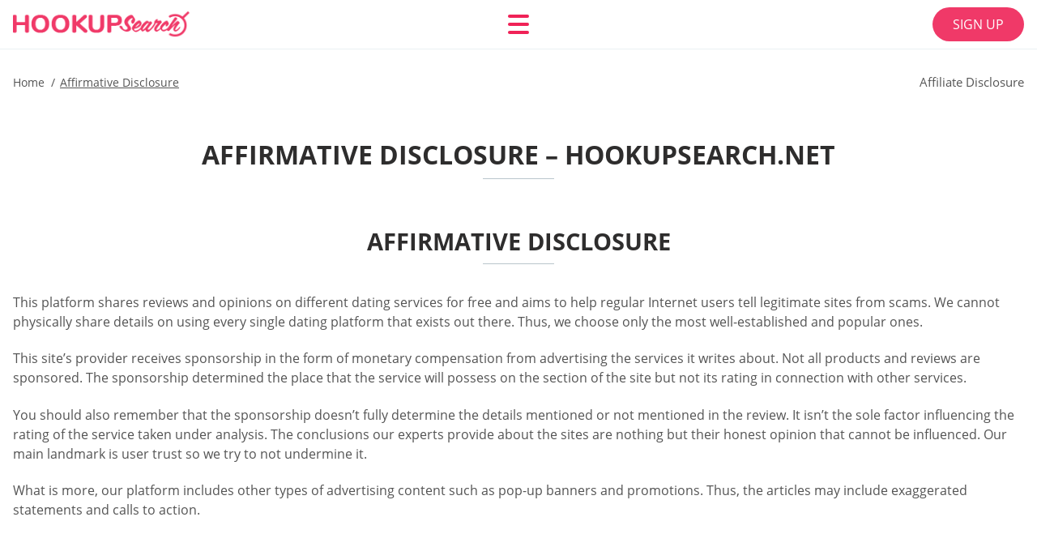

--- FILE ---
content_type: text/html; charset=UTF-8
request_url: https://hookupsearch.net/affirmative-disclosure/
body_size: 101830
content:
<!DOCTYPE html>
<html class="no-js" lang="en-US" data-lang="en">
<head>
  <meta charset="utf-8">
  <meta http-equiv="x-ua-compatible" content="ie=edge">
  <meta name="viewport" content="width=device-width, initial-scale=1.0">
  <meta content="telephone=no" name="format-detection">
  <meta name="HandheldFriendly" content="true">
  <style>
    @charset "UTF-8";@-webkit-keyframes drop-show{0%{-webkit-transform:scaleY(.1);transform:scaleY(.1)}40%{-webkit-transform:scaleY(1.04);transform:scaleY(1.04)}60%{-webkit-transform:scaleY(.98);transform:scaleY(.98)}80%{-webkit-transform:scaleY(1.02);transform:scaleY(1.02)}to{-webkit-transform:scaleY(1);transform:scaleY(1)}}@keyframes drop-show{0%{-webkit-transform:scaleY(.1);transform:scaleY(.1)}40%{-webkit-transform:scaleY(1.04);transform:scaleY(1.04)}60%{-webkit-transform:scaleY(.98);transform:scaleY(.98)}80%{-webkit-transform:scaleY(1.02);transform:scaleY(1.02)}to{-webkit-transform:scaleY(1);transform:scaleY(1)}}@-webkit-keyframes drop-hide{0%{-webkit-transform:scaleY(1);transform:scaleY(1)}60%{-webkit-transform:scaleY(.98);transform:scaleY(.98)}80%{-webkit-transform:scaleY(1.02);transform:scaleY(1.02)}to{-webkit-transform:scaleY(0);transform:scaleY(0)}}@keyframes drop-hide{0%{-webkit-transform:scaleY(1);transform:scaleY(1)}60%{-webkit-transform:scaleY(.98);transform:scaleY(.98)}80%{-webkit-transform:scaleY(1.02);transform:scaleY(1.02)}to{-webkit-transform:scaleY(0);transform:scaleY(0)}}@-webkit-keyframes slideInLeft{0%{opacity:0;visibility:visible;-webkit-transform:translate3d(-100%,0,0);transform:translate3d(-100%,0,0)}to{opacity:1;-webkit-transform:translate3d(0,0,0);transform:translate3d(0,0,0)}}@keyframes slideInLeft{0%{opacity:0;visibility:visible;-webkit-transform:translate3d(-100%,0,0);transform:translate3d(-100%,0,0)}to{opacity:1;-webkit-transform:translate3d(0,0,0);transform:translate3d(0,0,0)}}@-webkit-keyframes fancybox-rotate{to{-webkit-transform:rotate(360deg);transform:rotate(360deg)}}@keyframes fancybox-rotate{to{-webkit-transform:rotate(360deg);transform:rotate(360deg)}}@-webkit-keyframes spin{0%{-webkit-transform:rotate(0deg);transform:rotate(0deg)}to{-webkit-transform:rotate(360deg);transform:rotate(360deg)}}@keyframes spin{0%{-webkit-transform:rotate(0deg);transform:rotate(0deg)}to{-webkit-transform:rotate(360deg);transform:rotate(360deg)}}@-webkit-keyframes pulse{10%{-webkit-transform:scale(1.1);transform:scale(1.1)}}@keyframes pulse{10%{-webkit-transform:scale(1.1);transform:scale(1.1)}}@-webkit-keyframes animatedBackground{10%{background-image:url("data:image/svg+xml;charset=utf8,%3Csvg xmlns='http://www.w3.org/2000/svg' viewBox='0 0 100.5 88.9'%3E%3Cpath d='M73.6.5c-5.4 0-10.4 1.7-14.7 5.1-4.2 3.2-7 7.4-8.6 10.4-1.6-3-4.4-7.1-8.6-10.4C37.3 2.2 32.4.5 27 .5 11.9.5.5 12.8.5 29.2c0 17.7 14.2 29.7 35.6 48 3.6 3.1 7.8 6.6 12.1 10.4.6.5 1.3.8 2 .8s1.5-.3 2-.8c4.3-3.8 8.4-7.3 12.1-10.4 21.5-18.3 35.6-30.4 35.6-48C100 12.8 88.7.5 73.6.5z' fill='%23f03968' stroke='%23f03968' stroke-miterlimit='10'/%3E%3C/svg%3E")}to{background-image:url("data:image/svg+xml;charset=utf8,%3Csvg xmlns='http://www.w3.org/2000/svg' viewBox='0 0 100.5 88.9'%3E%3Cpath d='M73.6.5c-5.4 0-10.4 1.7-14.7 5.1-4.2 3.2-7 7.4-8.6 10.4-1.6-3-4.4-7.1-8.6-10.4C37.3 2.2 32.4.5 27 .5 11.9.5.5 12.8.5 29.2c0 17.7 14.2 29.7 35.6 48 3.6 3.1 7.8 6.6 12.1 10.4.6.5 1.3.8 2 .8s1.5-.3 2-.8c4.3-3.8 8.4-7.3 12.1-10.4 21.5-18.3 35.6-30.4 35.6-48C100 12.8 88.7.5 73.6.5z' fill='none' stroke='%23f03968' stroke-miterlimit='10'/%3E%3C/svg%3E")}}@keyframes animatedBackground{10%{background-image:url("data:image/svg+xml;charset=utf8,%3Csvg xmlns='http://www.w3.org/2000/svg' viewBox='0 0 100.5 88.9'%3E%3Cpath d='M73.6.5c-5.4 0-10.4 1.7-14.7 5.1-4.2 3.2-7 7.4-8.6 10.4-1.6-3-4.4-7.1-8.6-10.4C37.3 2.2 32.4.5 27 .5 11.9.5.5 12.8.5 29.2c0 17.7 14.2 29.7 35.6 48 3.6 3.1 7.8 6.6 12.1 10.4.6.5 1.3.8 2 .8s1.5-.3 2-.8c4.3-3.8 8.4-7.3 12.1-10.4 21.5-18.3 35.6-30.4 35.6-48C100 12.8 88.7.5 73.6.5z' fill='%23f03968' stroke='%23f03968' stroke-miterlimit='10'/%3E%3C/svg%3E")}to{background-image:url("data:image/svg+xml;charset=utf8,%3Csvg xmlns='http://www.w3.org/2000/svg' viewBox='0 0 100.5 88.9'%3E%3Cpath d='M73.6.5c-5.4 0-10.4 1.7-14.7 5.1-4.2 3.2-7 7.4-8.6 10.4-1.6-3-4.4-7.1-8.6-10.4C37.3 2.2 32.4.5 27 .5 11.9.5.5 12.8.5 29.2c0 17.7 14.2 29.7 35.6 48 3.6 3.1 7.8 6.6 12.1 10.4.6.5 1.3.8 2 .8s1.5-.3 2-.8c4.3-3.8 8.4-7.3 12.1-10.4 21.5-18.3 35.6-30.4 35.6-48C100 12.8 88.7.5 73.6.5z' fill='none' stroke='%23f03968' stroke-miterlimit='10'/%3E%3C/svg%3E")}}@-webkit-keyframes animatedArrow{10%{background-image:url("data:image/svg+xml;charset=utf8,%3Csvg xmlns='http://www.w3.org/2000/svg' fill='%23fff' viewBox='0 0 191.989 362.667'%3E%3Cpath d='M188.87 259.136c-4.16-4.16-10.923-4.16-15.083 0l-67.115 67.115V10.667C106.672 4.779 101.893 0 96.005 0S85.34 4.779 85.34 10.667v315.587l-67.136-67.118c-4.16-4.16-10.923-4.16-15.083 0s-4.16 10.923 0 15.083l85.333 85.333a10.775 10.775 0 002.373 1.768c.039.022.075.046.114.067.215.116.436.217.657.317.103.047.204.1.31.143.181.075.366.137.551.202.149.053.295.11.446.156.167.05.336.087.504.13.17.042.34.09.513.125.186.037.374.059.561.085.157.023.312.053.471.068.35.035.701.054 1.052.054s.703-.019 1.052-.053c.16-.016.316-.046.475-.07.186-.026.372-.048.557-.084.179-.036.352-.085.528-.13.162-.04.325-.075.485-.124.167-.05.328-.113.49-.172.167-.059.335-.114.499-.182.142-.06.278-.129.417-.194.179-.083.358-.163.532-.256.12-.065.234-.139.352-.208.182-.107.366-.211.544-.33.116-.078.225-.167.339-.25.166-.12.334-.237.494-.37.201-.165.39-.343.579-.522.061-.059.128-.11.188-.17l85.333-85.333c4.16-4.16 4.16-10.923 0-15.083z'/%3E%3C/svg%3E");border-color:#fff}to{background-image:url("data:image/svg+xml;charset=utf8,%3Csvg xmlns='http://www.w3.org/2000/svg' fill='%238585cd' viewBox='0 0 191.989 362.667'%3E%3Cpath d='M188.87 259.136c-4.16-4.16-10.923-4.16-15.083 0l-67.115 67.115V10.667C106.672 4.779 101.893 0 96.005 0S85.34 4.779 85.34 10.667v315.587l-67.136-67.118c-4.16-4.16-10.923-4.16-15.083 0s-4.16 10.923 0 15.083l85.333 85.333a10.775 10.775 0 002.373 1.768c.039.022.075.046.114.067.215.116.436.217.657.317.103.047.204.1.31.143.181.075.366.137.551.202.149.053.295.11.446.156.167.05.336.087.504.13.17.042.34.09.513.125.186.037.374.059.561.085.157.023.312.053.471.068.35.035.701.054 1.052.054s.703-.019 1.052-.053c.16-.016.316-.046.475-.07.186-.026.372-.048.557-.084.179-.036.352-.085.528-.13.162-.04.325-.075.485-.124.167-.05.328-.113.49-.172.167-.059.335-.114.499-.182.142-.06.278-.129.417-.194.179-.083.358-.163.532-.256.12-.065.234-.139.352-.208.182-.107.366-.211.544-.33.116-.078.225-.167.339-.25.166-.12.334-.237.494-.37.201-.165.39-.343.579-.522.061-.059.128-.11.188-.17l85.333-85.333c4.16-4.16 4.16-10.923 0-15.083z'/%3E%3C/svg%3E");border-color:#8585cd}}@keyframes animatedArrow{10%{background-image:url("data:image/svg+xml;charset=utf8,%3Csvg xmlns='http://www.w3.org/2000/svg' fill='%23fff' viewBox='0 0 191.989 362.667'%3E%3Cpath d='M188.87 259.136c-4.16-4.16-10.923-4.16-15.083 0l-67.115 67.115V10.667C106.672 4.779 101.893 0 96.005 0S85.34 4.779 85.34 10.667v315.587l-67.136-67.118c-4.16-4.16-10.923-4.16-15.083 0s-4.16 10.923 0 15.083l85.333 85.333a10.775 10.775 0 002.373 1.768c.039.022.075.046.114.067.215.116.436.217.657.317.103.047.204.1.31.143.181.075.366.137.551.202.149.053.295.11.446.156.167.05.336.087.504.13.17.042.34.09.513.125.186.037.374.059.561.085.157.023.312.053.471.068.35.035.701.054 1.052.054s.703-.019 1.052-.053c.16-.016.316-.046.475-.07.186-.026.372-.048.557-.084.179-.036.352-.085.528-.13.162-.04.325-.075.485-.124.167-.05.328-.113.49-.172.167-.059.335-.114.499-.182.142-.06.278-.129.417-.194.179-.083.358-.163.532-.256.12-.065.234-.139.352-.208.182-.107.366-.211.544-.33.116-.078.225-.167.339-.25.166-.12.334-.237.494-.37.201-.165.39-.343.579-.522.061-.059.128-.11.188-.17l85.333-85.333c4.16-4.16 4.16-10.923 0-15.083z'/%3E%3C/svg%3E");border-color:#fff}to{background-image:url("data:image/svg+xml;charset=utf8,%3Csvg xmlns='http://www.w3.org/2000/svg' fill='%238585cd' viewBox='0 0 191.989 362.667'%3E%3Cpath d='M188.87 259.136c-4.16-4.16-10.923-4.16-15.083 0l-67.115 67.115V10.667C106.672 4.779 101.893 0 96.005 0S85.34 4.779 85.34 10.667v315.587l-67.136-67.118c-4.16-4.16-10.923-4.16-15.083 0s-4.16 10.923 0 15.083l85.333 85.333a10.775 10.775 0 002.373 1.768c.039.022.075.046.114.067.215.116.436.217.657.317.103.047.204.1.31.143.181.075.366.137.551.202.149.053.295.11.446.156.167.05.336.087.504.13.17.042.34.09.513.125.186.037.374.059.561.085.157.023.312.053.471.068.35.035.701.054 1.052.054s.703-.019 1.052-.053c.16-.016.316-.046.475-.07.186-.026.372-.048.557-.084.179-.036.352-.085.528-.13.162-.04.325-.075.485-.124.167-.05.328-.113.49-.172.167-.059.335-.114.499-.182.142-.06.278-.129.417-.194.179-.083.358-.163.532-.256.12-.065.234-.139.352-.208.182-.107.366-.211.544-.33.116-.078.225-.167.339-.25.166-.12.334-.237.494-.37.201-.165.39-.343.579-.522.061-.059.128-.11.188-.17l85.333-85.333c4.16-4.16 4.16-10.923 0-15.083z'/%3E%3C/svg%3E");border-color:#8585cd}}@-webkit-keyframes animateCircle{40%{opacity:1;-webkit-transform:scale(10);transform:scale(10);fill:#dd4688}55%{opacity:1;-webkit-transform:scale(11);transform:scale(11);fill:#d46abf}65%{opacity:1;-webkit-transform:scale(12);transform:scale(12);fill:#cc8ef5}75%{opacity:1;-webkit-transform:scale(13);transform:scale(13);stroke-width:.5;stroke:#cc8ef5;fill:transparent}85%{opacity:1;-webkit-transform:scale(17);transform:scale(17);stroke-width:.2;stroke:#cc8ef5;fill:transparent}95%{opacity:1;-webkit-transform:scale(18);transform:scale(18);stroke-width:.1;stroke:#cc8ef5;fill:transparent}to{opacity:1;-webkit-transform:scale(19);transform:scale(19);stroke-width:0;stroke:#cc8ef5;fill:transparent}}@keyframes animateCircle{40%{opacity:1;-webkit-transform:scale(10);transform:scale(10);fill:#dd4688}55%{opacity:1;-webkit-transform:scale(11);transform:scale(11);fill:#d46abf}65%{opacity:1;-webkit-transform:scale(12);transform:scale(12);fill:#cc8ef5}75%{opacity:1;-webkit-transform:scale(13);transform:scale(13);stroke-width:.5;stroke:#cc8ef5;fill:transparent}85%{opacity:1;-webkit-transform:scale(17);transform:scale(17);stroke-width:.2;stroke:#cc8ef5;fill:transparent}95%{opacity:1;-webkit-transform:scale(18);transform:scale(18);stroke-width:.1;stroke:#cc8ef5;fill:transparent}to{opacity:1;-webkit-transform:scale(19);transform:scale(19);stroke-width:0;stroke:#cc8ef5;fill:transparent}}@-webkit-keyframes animateHeart{0%{-webkit-transform:scale(.2);transform:scale(.2)}40%{-webkit-transform:scale(1.2);transform:scale(1.2)}to{-webkit-transform:scale(1);transform:scale(1)}}@keyframes animateHeart{0%{-webkit-transform:scale(.2);transform:scale(.2)}40%{-webkit-transform:scale(1.2);transform:scale(1.2)}to{-webkit-transform:scale(1);transform:scale(1)}}@-webkit-keyframes animateHeartOut{0%{-webkit-transform:scale(1.4);transform:scale(1.4)}to{-webkit-transform:scale(1);transform:scale(1)}}@keyframes animateHeartOut{0%{-webkit-transform:scale(1.4);transform:scale(1.4)}to{-webkit-transform:scale(1);transform:scale(1)}}html{font-family:sans-serif;-webkit-text-size-adjust:100%;-ms-text-size-adjust:100%}body{margin:0}article,aside,details,figcaption,figure,footer,header,main,menu,nav,section,summary{display:block}audio,canvas,progress,video{display:inline-block;vertical-align:baseline}audio:not([controls]){display:none;height:0}[hidden],template{display:none}a{background-color:transparent}a:active,a:hover{outline:0}abbr[title]{border-bottom:1px dotted}b,strong{font-weight:700}dfn{font-style:italic}mark{background:#ff0;color:#000}sub,sup{position:relative;vertical-align:baseline;font-size:75%;line-height:0}sup{top:-.5em}sub{bottom:-.25em}img{border:0}svg:not(:root){overflow:hidden}blockquote,figure{margin:0}hr{height:0;-webkit-box-sizing:content-box;box-sizing:content-box;-moz-box-sizing:content-box}pre{overflow:auto}code,kbd,pre,samp{font-family:monospace,monospace;font-size:1em}button,input,optgroup,select,textarea{margin:0;font:inherit;color:inherit}fieldset{vertical-align:baseline;margin:0;padding:0;background:0 0;border:0;font-size:100%;outline:0}button{overflow:visible}button,select{text-transform:none}button,html input[type=button],input[type=reset],input[type=submit]{cursor:pointer;-webkit-appearance:button}button[disabled],html input[disabled]{cursor:default}button::-moz-focus-inner,input::-moz-focus-inner{padding:0;border:0}input{line-height:normal}input[type=checkbox],input[type=radio]{padding:0;-webkit-box-sizing:border-box;box-sizing:border-box}input[type=number]::-webkit-inner-spin-button,input[type=number]::-webkit-outer-spin-button{height:auto}input[type=search]{box-sizing:content-box;-webkit-box-sizing:content-box;-moz-box-sizing:content-box;-webkit-appearance:textfield}.jq-selectbox__search input::-webkit-search-cancel-button,.jq-selectbox__search input::-webkit-search-decoration,input[type=search]::-webkit-search-cancel-button,input[type=search]::-webkit-search-decoration{-webkit-appearance:none}legend{border:0}textarea{overflow:auto}optgroup{font-weight:700}table{border-collapse:collapse;border-spacing:0}legend,td,th{padding:0}.c-sites-box-S-1 .zMcNuQw .kRhDmZgS{font-size:0}.c-about-S-1 .vUEU,.c-app-info-S-1 .Dm2ZCx,.c-logo-slider-S-1 .LR68vHaux,.c-menu-S-1 .XxjqszNJ2l1Q,.c-quiz-S-1 .P-sxK,.c-websites-S-1 .f-hmhKuptb .hSeaB{display:inline-block;font-size:0}.c-hookup-slider-S-1 .gl2d9Oltg .cu5D8c_BAqW{font-size:0}.SKciXnaL3w img,.c-about-S-1 .vUEU img,.c-menu-S-1 .XxjqszNJ2l1Q img,.c-sites-box-S-1 .zMcNuQw .kRhDmZgS img,.c-websites-S-1 .f-hmhKuptb .hSeaB img{display:inline-block;height:auto;max-width:100%}.c-quiz-S-1 .P-sxK img{height:auto;max-width:100%}.c-app-info-S-1 .Dm2ZCx img,.c-hookup-slider-S-1 .gl2d9Oltg .cu5D8c_BAqW img{display:inline-block;height:auto;max-width:100%}.DyyXR2vB5{background-color:transparent}.TI9zsT .slick-arrow,.byfJqv091n .slick-arrow{padding:0;background-color:transparent}.uS80TYFjb,.c-contents-S-1 .JYOZ,.c-form-S-1 .PnLboDZtC,.c-menu-S-1 .cwGTXd2_6GBg,.c-vote-S-1 .J5vB9xVTS1{padding:0;background-color:transparent;border:0}.c-pagination-S-1 .Gb2T87DB,.c-pagination-S-1 .hfMcCM{padding:0;background-color:transparent}.c-filter-S-1 .DsDQv0RbSMD,.c-filter-S-1 .rPSLtWLTOgC{background-color:transparent;border:0}.c-filter-S-1 .k1OS3u0K,.c-filter-S-1 .J_MnDYb{padding:0;background-color:transparent;border:0}.c-filter_lifestyle-S-1 .SJUAF,.c-filter_lifestyle-S-1 .BNUFv_A{background-color:transparent;border:0}.c-filter_lifestyle-S-1 .KqmbmfRY_hCT{padding:0;background-color:transparent;border:0}.c-sugar-profiles-S-1 .gu2H7O7TTeY{padding:0;border:0}.c-share-S-1 .ocInWetE,.c-top-sites-S-1 .vhGIDjNlsO{background-color:transparent;border:0}.c-menu-S-1 .AwgPi-Avo,.c-menu-S-1 .BfZhP{margin:0;padding:0;list-style:none}.KgEhll0H-,.c-features-S-1 .U2lhV2FJ,.c-footer-S-1 .xPGdtPA21{padding:0;list-style:none}.c-footer-S-1 .iYQMc8UgAtc{margin:0;padding:0;list-style:none}.Oz2tgIvlsgm8,.jq-selectbox__dropdown ul{padding:0;list-style:none}.c-filter-S-1 .bptPgwJ{list-style:none}.c-filter_lifestyle-S-1 .ZMl6whOv{margin:0;padding:0;list-style:none}.c-model-S-1 .maE1agcC{margin:0;list-style:none}.c-state-S-1 .q0V8d2O{margin:0;padding:0;list-style:none}.c-state-S-1 .kJ4XK8{padding:0;list-style:none}.c-top-posts-S-1 .cPB6ZAVH3{margin:0;padding:0;list-style:none}.c-tb-apps-S-1 .NEtTDtNCQW3{padding:0;list-style:none}.c-categories-S-1 .NNRjzMxX,.c-share-S-1 .rpR0f{margin:0;padding:0;list-style:none}.c-button-up:before,.c-contents-S-1 .JYOZ:before,.c-websites-S-1 .f-hmhKuptb .w6Xdx,.c-websites-S-1 .f-hmhKuptb .ToxXX6S:after{background-position:center center;background-repeat:no-repeat;background-size:contain}@font-face{font-family:'Open Sans';font-style:normal;font-weight:300;src:url(/static/fonts/mem5YaGs126MiZpBA-UN_r8OVuhpOqc.woff2) format("woff2");unicode-range:U+0400-045F,U+0490-0491,U+04B0-04B1,U+2116;font-display:swap}@font-face{font-family:'Open Sans';font-style:normal;font-weight:300;src:url(/static/fonts/mem5YaGs126MiZpBA-UN_r8OUehpOqc.woff2) format("woff2");unicode-range:U+0370-03FF;font-display:swap}@font-face{font-family:'Open Sans';font-style:normal;font-weight:300;src:url(/static/fonts/mem5YaGs126MiZpBA-UN_r8OUuhp.woff2) format("woff2");unicode-range:U+0000-00FF,U+0131,U+0152-0153,U+02BB-02BC,U+02C6,U+02DA,U+02DC,U+2000-206F,U+2074,U+20AC,U+2122,U+2191,U+2193,U+2212,U+2215,U+FEFF,U+FFFD;font-display:swap}@font-face{font-family:'Open Sans';font-style:normal;font-weight:400;src:url(/static/fonts/mem8YaGs126MiZpBA-UFUZ0bbck.woff2) format("woff2");unicode-range:U+0400-045F,U+0490-0491,U+04B0-04B1,U+2116;font-display:swap}@font-face{font-family:'Open Sans';font-style:normal;font-weight:400;src:url(/static/fonts/mem8YaGs126MiZpBA-UFVp0bbck.woff2) format("woff2");unicode-range:U+0370-03FF;font-display:swap}@font-face{font-family:'Open Sans';font-style:normal;font-weight:400;src:url(/static/fonts/mem8YaGs126MiZpBA-UFVZ0b.woff2) format("woff2");unicode-range:U+0000-00FF,U+0131,U+0152-0153,U+02BB-02BC,U+02C6,U+02DA,U+02DC,U+2000-206F,U+2074,U+20AC,U+2122,U+2191,U+2193,U+2212,U+2215,U+FEFF,U+FFFD;font-display:swap}@font-face{font-family:'Open Sans';font-style:normal;font-weight:600;src:url(/static/fonts/mem5YaGs126MiZpBA-UNirkOVuhpOqc.woff2) format("woff2");unicode-range:U+0400-045F,U+0490-0491,U+04B0-04B1,U+2116;font-display:swap}@font-face{font-family:'Open Sans';font-style:normal;font-weight:600;src:url(/static/fonts/mem5YaGs126MiZpBA-UNirkOUehpOqc.woff2) format("woff2");unicode-range:U+0370-03FF;font-display:swap}@font-face{font-family:'Open Sans';font-style:normal;font-weight:600;src:url(/static/fonts/mem5YaGs126MiZpBA-UNirkOUuhp.woff2) format("woff2");unicode-range:U+0000-00FF,U+0131,U+0152-0153,U+02BB-02BC,U+02C6,U+02DA,U+02DC,U+2000-206F,U+2074,U+20AC,U+2122,U+2191,U+2193,U+2212,U+2215,U+FEFF,U+FFFD;font-display:swap}@font-face{font-family:'Open Sans';font-style:normal;font-weight:700;src:url(/static/fonts/mem5YaGs126MiZpBA-UN7rgOVuhpOqc.woff2) format("woff2");unicode-range:U+0400-045F,U+0490-0491,U+04B0-04B1,U+2116;font-display:swap}@font-face{font-family:'Open Sans';font-style:normal;font-weight:700;src:url(/static/fonts/mem5YaGs126MiZpBA-UN7rgOUehpOqc.woff2) format("woff2");unicode-range:U+0370-03FF;font-display:swap}@font-face{font-family:'Open Sans';font-style:normal;font-weight:700;src:url(/static/fonts/mem5YaGs126MiZpBA-UN7rgOUuhp.woff2) format("woff2");unicode-range:U+0000-00FF,U+0131,U+0152-0153,U+02BB-02BC,U+02C6,U+02DA,U+02DC,U+2000-206F,U+2074,U+20AC,U+2122,U+2191,U+2193,U+2212,U+2215,U+FEFF,U+FFFD;font-display:swap}@font-face{font-family:'Open Sans';font-style:normal;font-weight:800;src:url(/static/fonts/mem5YaGs126MiZpBA-UN8rsOVuhpOqc.woff2) format("woff2");unicode-range:U+0400-045F,U+0490-0491,U+04B0-04B1,U+2116;font-display:swap}@font-face{font-family:'Open Sans';font-style:normal;font-weight:800;src:url(/static/fonts/mem5YaGs126MiZpBA-UN8rsOUehpOqc.woff2) format("woff2");unicode-range:U+0370-03FF;font-display:swap}@font-face{font-family:'Open Sans';font-style:normal;font-weight:800;src:url(/static/fonts/mem5YaGs126MiZpBA-UN8rsOUuhp.woff2) format("woff2");unicode-range:U+0000-00FF,U+0131,U+0152-0153,U+02BB-02BC,U+02C6,U+02DA,U+02DC,U+2000-206F,U+2074,U+20AC,U+2122,U+2191,U+2193,U+2212,U+2215,U+FEFF,U+FFFD;font-display:swap}*,:after,:before{-webkit-box-sizing:border-box;box-sizing:border-box}a,button,input[type=button],input[type=checkbox],input[type=email],input[type=password],input[type=radio],input[type=submit],input[type=text],textarea{-webkit-tap-highlight-color:transparent}body,html{height:100%;min-width:320px}.Qz9XJ,.Qz9XJ body{height:auto;min-height:100%}[role=button],[type=button],label{cursor:pointer}ul{list-style:disc}html{font-size:16px}@media only screen and (max-width:767px){html{font-size:16px}}body{font-family:"Open Sans",sans-serif;font-weight:400;line-height:1.5;background-color:#fff;color:#545454}@media only screen and (max-width:1023px){*{outline:0}}.zbVqm_W-He{margin:0;padding:0;list-style:none}.N2elZpX{float:left!important;height:auto}.LmxJaAQOD{float:right!important;height:auto}.dROnb4ns6H:after,.jM4-HA4RMzc:after{content:"";display:table;width:100%;clear:both}.P0pIhdPO{display:inline!important}.Z7chyBHhl{text-align:left!important}.ZSdMQ91XQVnu{text-align:right!important}.cbUYOhTE{text-align:center!important}.kMYE9HbuCLT{text-align:justify!important}.g82K{text-transform:uppercase}@media only screen and (max-width:767px){.gNUI{text-align:center}}.dROnb4ns6H{display:-webkit-box;display:-ms-flexbox;display:flex;-webkit-box-flex:0;-ms-flex:0 1 auto;flex:0 1 auto;-webkit-box-orient:horizontal;-webkit-box-direction:normal;-ms-flex-direction:row;flex-direction:row;-ms-flex-wrap:wrap;flex-wrap:wrap;margin-top:-20px;margin-right:-8px;margin-left:-8px}.dROnb4ns6H>*{float:left;height:auto;width:100%;max-width:100%;min-width:100%;margin-top:20px;padding-right:8px;padding-left:8px}@media only screen and (min-width:1366px){.dROnb4ns6H{margin-top:-30px;margin-right:-15px;margin-left:-15px}.dROnb4ns6H>*{margin-top:30px;padding-right:15px;padding-left:15px}}.hIh6HLA-{-webkit-box-pack:center;-ms-flex-pack:center;justify-content:center}.OTUYk{-webkit-box-align:center;-ms-flex-align:center;align-items:center}.YpOBu{-webkit-box-align:end;-ms-flex-align:end;align-items:flex-end}.Mi6bodQO{width:8.333%;max-width:8.333%;min-width:8.333%}.r1yZhURv{width:16.667%;max-width:16.667%;min-width:16.667%}.Ozb{width:25%;max-width:25%;min-width:25%}.tXDdePo{width:33.333%;max-width:33.333%;min-width:33.333%}.lGxh2Vb{width:41.667%;max-width:41.667%;min-width:41.667%}.FDZQ6JyXz1{width:50%;max-width:50%;min-width:50%}.t_ZaGRuaWu{width:58.333%;max-width:58.333%;min-width:58.333%}.Raa7n6{width:66.667%;max-width:66.667%;min-width:66.667%}.hb2T6{width:75%;max-width:75%;min-width:75%}.EfYNqGODL{width:83.333%;max-width:83.333%;min-width:83.333%}.qm_oqwY-{width:91.667%;max-width:91.667%;min-width:91.667%}.tu85Qosx{width:100%;max-width:100%;min-width:100%}@media only screen and (min-width:568px){.uPOARiI9oji{width:8.333%;max-width:8.333%;min-width:8.333%}.vZhPYp2jVMp{width:16.667%;max-width:16.667%;min-width:16.667%}.rDDpW7VJw{width:25%;max-width:25%;min-width:25%}.z3z2IzJrs{width:33.333%;max-width:33.333%;min-width:33.333%}.ec6Y706ZkwF{width:41.667%;max-width:41.667%;min-width:41.667%}.K6i7OJiV{width:50%;max-width:50%;min-width:50%}.FS4iMiL1e6U{width:58.333%;max-width:58.333%;min-width:58.333%}.itcqeJzN9Dh{width:66.667%;max-width:66.667%;min-width:66.667%}.v4-jebpbrhvf{width:75%;max-width:75%;min-width:75%}.sTOHtEMPh{width:83.333%;max-width:83.333%;min-width:83.333%}.WGleYg{width:91.667%;max-width:91.667%;min-width:91.667%}.EOtCsK7VWt{width:100%;max-width:100%;min-width:100%}}@media only screen and (min-width:667px){.TQ6jBq{width:8.333%;max-width:8.333%;min-width:8.333%}.qWGwEFEen{width:16.667%;max-width:16.667%;min-width:16.667%}.CYdIH1WfuU{width:25%;max-width:25%;min-width:25%}.tCTDSwAvdG{width:33.333%;max-width:33.333%;min-width:33.333%}.USQ4eljoZ{width:41.667%;max-width:41.667%;min-width:41.667%}.l7pH-s6wIC{width:50%;max-width:50%;min-width:50%}.ZxLbR8_br3{width:58.333%;max-width:58.333%;min-width:58.333%}.xWPMJiXXM{width:66.667%;max-width:66.667%;min-width:66.667%}.OyDBf59KbXh{width:75%;max-width:75%;min-width:75%}.H_im-FP{width:83.333%;max-width:83.333%;min-width:83.333%}.QIq9x{width:91.667%;max-width:91.667%;min-width:91.667%}.Og9WpbU0uni{width:100%;max-width:100%;min-width:100%}}@media only screen and (min-width:768px){.DJtdIxBX9{width:8.333%;max-width:8.333%;min-width:8.333%}.FPdDya{width:16.667%;max-width:16.667%;min-width:16.667%}.eF0jflYa{width:25%;max-width:25%;min-width:25%}.PteDKj3ai{width:33.333%;max-width:33.333%;min-width:33.333%}.RizfxWq{width:41.667%;max-width:41.667%;min-width:41.667%}.i-dzq2{width:50%;max-width:50%;min-width:50%}.tNV8s-H2{width:58.333%;max-width:58.333%;min-width:58.333%}.lQLYnbxMf{width:66.667%;max-width:66.667%;min-width:66.667%}.iiCgyH5vGLJ{width:75%;max-width:75%;min-width:75%}.QQ-g6qnX3uB4{width:83.333%;max-width:83.333%;min-width:83.333%}.tL6li5U_{width:91.667%;max-width:91.667%;min-width:91.667%}.N2_5jeoW0{width:100%;max-width:100%;min-width:100%}}@media only screen and (min-width:1024px){.Ct1SQ-q{width:8.333%;max-width:8.333%;min-width:8.333%}.reGBk{width:16.667%;max-width:16.667%;min-width:16.667%}.eeg5l{width:25%;max-width:25%;min-width:25%}.c17rhBW{width:33.333%;max-width:33.333%;min-width:33.333%}.ww4PMVT{width:41.667%;max-width:41.667%;min-width:41.667%}.mGiFsN{width:50%;max-width:50%;min-width:50%}.ZmsYIPde59z{width:58.333%;max-width:58.333%;min-width:58.333%}.gSqv2Ix7{width:66.667%;max-width:66.667%;min-width:66.667%}.haOQlJVX59{width:75%;max-width:75%;min-width:75%}.ARbo{width:83.333%;max-width:83.333%;min-width:83.333%}.reEBvP{width:91.667%;max-width:91.667%;min-width:91.667%}.nHsJFOQaE9BA{width:100%;max-width:100%;min-width:100%}}@media only screen and (min-width:1366px){.OO_MtZbTxGh{width:8.333%;max-width:8.333%;min-width:8.333%}.EXM1BwPc11Y{width:16.667%;max-width:16.667%;min-width:16.667%}.ws-2EWuNjB-{width:25%;max-width:25%;min-width:25%}.fw9mcPR_k{width:33.333%;max-width:33.333%;min-width:33.333%}.A4cn-iU{width:41.667%;max-width:41.667%;min-width:41.667%}.XmwA-kl7{width:50%;max-width:50%;min-width:50%}.t7epubMRj{width:58.333%;max-width:58.333%;min-width:58.333%}.R--G_hC6-X{width:66.667%;max-width:66.667%;min-width:66.667%}.i-WccqX{width:75%;max-width:75%;min-width:75%}.vDrGQQ2fFFzk{width:83.333%;max-width:83.333%;min-width:83.333%}.JrSXQsAEFmFL{width:91.667%;max-width:91.667%;min-width:91.667%}.h7jvoh-Ce{width:100%;max-width:100%;min-width:100%}}.WNx,.YVxCwU,.SbIvuH8-x,.XFvCIM,.pAHuhDfH6u,.is-hide,.is-hide-disclosure{display:none!important}.is-fixed{position:fixed;top:0;left:0;width:100%;z-index:1000}@media only screen and (max-width:567px){.pAHuhDfH6u{display:block!important}.L2RHtknPtcy{display:none!important}}@media only screen and (min-width:568px) and (max-width:666px){.XFvCIM{display:block!important}.Ld9CB7FSY{display:none!important}}@media only screen and (min-width:667px) and (max-width:767px){.SbIvuH8-x{display:block!important}.VzJ2pGb{display:none!important}}@media only screen and (min-width:768px) and (max-width:1023px){.YVxCwU{display:block!important}.UPu4Dqifhm{display:none!important}}@media only screen and (min-width:1024px){.WNx{display:block!important}.UxDUINjhr{display:none!important}}@media only screen and (max-width:767px){.zHVAuiMjsQ{display:none!important}}@media only screen and (max-width:1023px){.ZCuWeu_{display:none!important}.u4feGiwGyzgt{display:block!important}}@media only screen and (max-width:1365px){.V26v_gc-xhY,.u4feGiwGyzgt{display:none!important}.s7Q1OaHVfnI{display:block!important}}@media only screen and (min-width:1366px){.s7Q1OaHVfnI{display:none!important}}.ihu4Cg{display:-webkit-box;display:-ms-flexbox;display:flex;-webkit-box-orient:vertical;-webkit-box-direction:normal;-ms-flex-direction:column;flex-direction:column;-webkit-box-pack:justify;-ms-flex-pack:justify;justify-content:space-between;min-height:100%;overflow:hidden}.PH6NZvOIP{padding:45px 0 15px}@media only screen and (min-width:1366px){.PH6NZvOIP{padding:0 0 15px}}.KFZEF-{margin-top:25px}.GqITi2X{padding:45px 0 15px}@media only screen and (min-width:1024px){.GqITi2X{padding:70px 0 15px}}.cyeU-INn84{max-width:1442px;margin-right:auto;margin-left:auto;padding:0 16px}.u7G_EGvQNJ{margin:0!important}.wobv-{margin-top:20px}.T8Ncm2iz{margin-top:44px}.NdVU_siNC4jp{margin-top:25px}@media only screen and (min-width:1024px){.NdVU_siNC4jp{margin-top:30px}}.P1H7ZE2V{margin-top:42px}.fIaJ2con0_cm{margin:0!important}@media only screen and (min-width:1024px){.fIaJ2con0_cm{margin-top:70px!important}}.B2D4soj{margin-top:45px}@media only screen and (min-width:1024px){.B2D4soj{margin-top:60px}}.hkgBOh{margin-top:23px}@media only screen and (min-width:667px){.hkgBOh{margin-top:28px}}@media only screen and (min-width:1024px){.hkgBOh{margin-top:38px}}.bC5-ixqO8h{margin-top:10px}@media only screen and (min-width:1024px){.bC5-ixqO8h{margin-top:40px}}.pL_tN{margin-top:50px}@media only screen and (min-width:1366px){.pL_tN{margin-top:85px}}.aMxwCRcrql{margin-top:25px}@media only screen and (min-width:667px){.aMxwCRcrql{margin-top:35px}}@media only screen and (min-width:1024px){.aMxwCRcrql{margin-top:75px}}.qLJbXll0m7mZ{margin-bottom:10px}@media only screen and (min-width:1024px){.qLJbXll0m7mZ{margin-bottom:25px}}.gX-3rllsXk,.Qn5lKC{margin-bottom:20px}@media only screen and (min-width:667px){.gX-3rllsXk{margin-bottom:25px}}@media only screen and (min-width:1024px){.gX-3rllsXk{margin-bottom:30px}}.v4M3RN{margin-bottom:25px}@media only screen and (min-width:667px){.v4M3RN{margin-bottom:30px}}@media only screen and (min-width:1024px){.v4M3RN{margin-bottom:45px}}.Bk5NFI_MJ{margin-bottom:25px}@media only screen and (min-width:667px){.Bk5NFI_MJ{margin-bottom:35px}}@media only screen and (min-width:1024px){.Bk5NFI_MJ{margin-bottom:55px}}@media only screen and (max-width:767px){.WjPWH1cW{margin-right:-16px;margin-left:-16px}}@media screen and (max-width:1024px){.cKXHOIaG9{margin-right:-16px;margin-left:-16px}}.mjMN7_Wr{padding:40px 15px;background-color:#fff;-webkit-box-shadow:0 1px 38px 0 rgba(2,7,24,.11);box-shadow:0 1px 38px 0 rgba(2,7,24,.11)}@media only screen and (min-width:1366px){.mjMN7_Wr{padding:40px 20px}}.N_5thGN{width:100%;margin-bottom:20px;font-size:18px;font-weight:700;color:#2e2d2d;text-align:center;text-transform:uppercase}.rPjgLvp7,.rPjgLvp7 img{position:relative;display:block;width:100%;height:100%;max-height:86px;min-height:86px}.rPjgLvp7 img{position:absolute;top:0;right:0;bottom:0;left:0;height:auto;-o-object-fit:cover;object-fit:cover}@media only screen and (min-width:667px){.rPjgLvp7,.rPjgLvp7 img{max-height:280px;min-height:280px}}.group-1{position:relative}.group-1:before{content:"";position:absolute;top:0;left:0;display:inline-block;width:12px;height:17px;background-image:url("data:image/svg+xml,%3C%3Fxml version='1.0' encoding='utf-8'%3F%3E%3C!--Generator: Adobe Illustrator 25.2.1, SVG Export Plug-In . SVG Version: 6.00 Build 0)--%3E%3Csvg version='1.1' id='Слой_1' xmlns='http://www.w3.org/2000/svg' xmlns:xlink='http://www.w3.org/1999/xlink' x='0px' y='0px' viewBox='0 0 12 17' style='enable-background:new 0 0 12 17' xml:space='preserve'%3E%3Cstyle type='text/css'%3E.st0%7Bfill:%23F03968;%7D%3C/style%3E%3Cpath class='st0' d='M6,0C6,0,6,0,6,0C6,0,6,0,6,0C1.4,0-0.3,3.4,0.1,7.2C0.5,11.5,5.6,17,6,17c0,0,0,0,0,0c0,0,0,0,0,0 c0.4,0,5.5-5.5,5.9-9.8C12.3,3.4,10.6,0,6,0z M6,7.6c-1.1,0-2-0.9-2-2c0-1.1,0.9-2,2-2c1.1,0,2,0.9,2,2C8,6.7,7.1,7.6,6,7.6z'/%3E%3C/svg%3E");background-size:cover}@media only screen and (max-width:1365px){.PgwWtWz1H_rF{display:-webkit-box;display:-ms-flexbox;display:flex;-webkit-box-orient:vertical;-webkit-box-direction:reverse;-ms-flex-direction:column-reverse;flex-direction:column-reverse}.PgwWtWz1H_rF .Wc3W0{margin-top:15px}.PgwWtWz1H_rF .UMNfzrCV{margin-top:0}.PgwWtWz1H_rF .vIAEh,.VRSE4QkErE,.UMNfzrCV{margin-top:15px}.PgwWtWz1H_rF .DDcdg8Rxy{margin-top:0}}@media only screen and (min-width:1366px){.kiTrlR1PLO{display:-webkit-box;display:-ms-flexbox;display:flex;-webkit-box-flex:0;-ms-flex:0 1 auto;flex:0 1 auto;-webkit-box-orient:horizontal;-webkit-box-direction:normal;-ms-flex-direction:row;flex-direction:row;-ms-flex-wrap:nowrap;flex-wrap:nowrap}.Wc3W0{-ms-flex-preferred-size:0;flex-basis:0;-webkit-box-flex:1;-ms-flex-positive:1;flex-grow:1;max-width:calc(100% - 390px)}.UMNfzrCV{position:relative;-webkit-box-flex:0;-ms-flex:0 0 360px;flex:0 0 360px;max-width:360px;padding-left:30px}.vIAEh{-ms-flex-preferred-size:0;flex-basis:0;-webkit-box-flex:1;-ms-flex-positive:1;flex-grow:1;max-width:calc(100% - 450px)}.DDcdg8Rxy{position:relative;-webkit-box-flex:0;-ms-flex:0 0 440px;flex:0 0 440px;max-width:440px;padding-left:50px}.vuDuicGQ{margin-top:40px;-webkit-transition:all .1s;transition:all .1s}.vuDuicGQ.affix{position:fixed!important;top:0!important;width:390px;margin:0;padding-top:20px;z-index:9}.vuDuicGQ.affix-top{position:absolute;top:-4px;width:390px}.vuDuicGQ.affix-bottom{position:absolute;top:auto!important;bottom:0;width:390px}.vdAlWj,.vdAlWj.affix{-webkit-transition:all .5s;transition:all .5s}.vdAlWj.affix{position:fixed!important;top:0!important;width:330px;padding-top:20px;z-index:9}.vdAlWj.affix .ysc3SSsQU7{margin-top:0!important}.vdAlWj.affix-top{position:absolute;width:330px}.vdAlWj.affix-bottom{position:absolute;top:auto!important;bottom:0;width:330px}}@media only screen and (min-width:1442px){.Wc3W0{max-width:calc(100% - 360px)}.UMNfzrCV{-webkit-box-flex:0;-ms-flex:0 0 360px;flex:0 0 360px;max-width:360px;padding-left:30px}.vIAEh{max-width:calc(100% - 450px)}.DDcdg8Rxy{-webkit-box-flex:0;-ms-flex:0 0 440px;flex:0 0 440px;max-width:440px;padding-left:50px}.vdAlWj.affix,.vdAlWj.affix-bottom{width:330px}.vuDuicGQ.affix,.vuDuicGQ.affix-bottom{width:390px}}.hDQmT{padding-top:1px}.SKciXnaL3w{margin:1.2rem 0}.dUEyS{margin:0}.gitoquMDgW2y{float:none;width:100%;clear:both}.gitoquMDgW2y img,.gitoquMDgW2y picture{display:block;margin-right:auto;margin-left:auto}.F7oPM{position:relative;display:block;font-size:0;text-align:center}.yItdTdRVBA{position:absolute;top:0;right:0;bottom:0;left:0;overflow:hidden}.yItdTdRVBA img{display:inline-block;min-width:100%;min-height:100%}@supports (object-fit:cover){.yItdTdRVBA img{width:100%;height:100%;-o-object-fit:cover;object-fit:cover}}.jn6Zw{height:188px;margin:1.2rem 0}@media only screen and (min-width:1024px){.F7oPM{height:280px}}.G9XRT0dpUW{display:block;width:auto;height:auto;margin:0 auto .8em}.G9XRT0dpUW img{display:inline-block;height:auto;max-width:100%}@media only screen and (min-width:568px){.G9XRT0dpUW{max-width:50%;margin-top:5px;margin-bottom:5px}.G9XRT0dpUW+p{margin-top:0}.G9XRT0dpUW.lWtJkWcdbi{padding-bottom:30%}.TgvWZTloqq{float:left;height:auto;margin-right:30px}.Axlj{float:right;height:auto;margin-left:30px}}.NYlWeCAJoxc{display:inline-block}.NYlWeCAJoxc[aria-expanded=false]:before{content:attr(data-hide)}.NYlWeCAJoxc[aria-expanded=true]:before{content:attr(data-open)}.os4YwpP1{display:block!important;-webkit-transition:none!important;transition:none!important}.os4YwpP1[aria-expanded=false]{height:66px!important}.os4YwpP1[aria-expanded=true]{height:auto!important}@media only screen and (max-width:767px){.os4YwpP1{overflow:hidden;line-height:22px}}@media only screen and (min-width:768px){.os4YwpP1[aria-expanded=false]{height:auto!important}.NYlWeCAJoxc{display:none}}.GIsksE-ml{max-width:835px;margin:0 auto}.zWTsrOSnJ,.kE4HS{position:relative;display:block;height:0;padding:0 0 56.25%;overflow:hidden}.zWTsrOSnJ .embed__el___,.zWTsrOSnJ embed,.zWTsrOSnJ iframe,.zWTsrOSnJ object,.zWTsrOSnJ video{position:absolute;top:0;bottom:0;left:0;width:100%;height:100%;border:0}.kE4HS{padding:0 0 75%}.kE4HS embed,.kE4HS iframe,.kE4HS object,.kE4HS video,.rs9vQOFieR{position:absolute;top:0;right:0;bottom:0;left:0;width:100%;height:100%;margin:0 auto;border:0}.modal-noscroll-full,body.compensate-for-scrollbar{overflow:hidden}@media only screen and (max-width:1365px){.modal-noscroll{overflow:hidden}.menu-fix-opened{margin-top:60px;padding-top:1px}}@media only screen and (max-width:1023px){.modal-noscroll-md{overflow:hidden}}.lWtJkWcdbi{position:relative;width:100%;height:0;padding-bottom:56.25%;background-color:#000}.lWtJkWcdbi.is-enabled{cursor:pointer}.lWtJkWcdbi.is-enabled .U89OP,.slick-slide img{display:block}.lWtJkWcdbi:hover .Ppfu075,.U89OP:focus .Ppfu075{fill:red;fill-opacity:1}.ezzkKt_Gnp{position:absolute;top:0;left:0;width:100%;height:100%}.lWtJkWcdbi .iframe-video,.U89OP,.JxF1UKjLldn{position:absolute;top:0;left:0;width:100%;height:100%;border:0}.U89OP{top:50%;left:50%;display:none;width:68px;height:48px;padding:0;z-index:1;background-color:transparent;cursor:pointer;-webkit-transform:translate(-50%,-50%);transform:translate(-50%,-50%)}.Ppfu075{fill:#212121;fill-opacity:.8}.swdat2nOXIJ{fill:#fff}.U89OP:focus,.slick-list:focus{outline:0}.wpml-ls-flag{margin-right:5px}.slick-slider{-webkit-box-sizing:border-box;box-sizing:border-box;user-select:none;-webkit-tap-highlight-color:transparent;touch-action:pan-y;-ms-touch-action:pan-y;-khtml-user-select:none;-webkit-touch-callout:none;-webkit-user-select:none;-ms-user-select:none;-moz-user-select:none}.slick-list,.slick-slider,.slick-track{position:relative;display:block}.slick-list{margin:0;padding:0;overflow:hidden}.slick-list.dragging{cursor:pointer;cursor:hand}.slick-slider .slick-list,.slick-slider .slick-track{transform:translate3d(0,0,0);-o-transform:translate3d(0,0,0);-ms-transform:translate3d(0,0,0);-moz-transform:translate3d(0,0,0);-webkit-transform:translate3d(0,0,0)}.slick-track{top:0;left:0;margin-right:auto;margin-left:auto}.slick-track:after,.slick-track:before{content:'';display:table}.slick-track:after{clear:both}.slick-loading .slick-track{visibility:hidden}.slick-slide{float:left;display:none;height:100%;min-height:1px}[dir=rtl] .slick-slide{float:right}.slick-slide.slick-loading img{display:none}.slick-slide.dragging img{pointer-events:none}.slick-initialized .slick-slide{display:block}.slick-loading .slick-slide{visibility:hidden}.slick-vertical .slick-slide{display:block;height:auto;border:1px solid transparent}.slick-arrow.slick-hidden{display:none}.mCustomScrollbar{touch-action:pinch-zoom;-ms-touch-action:pinch-zoom}.mCustomScrollbar.mCS_no_scrollbar,.mCustomScrollbar.mCS_touch_action{touch-action:auto;-ms-touch-action:auto}.mCustomScrollBox{position:relative;height:100%;max-width:100%;overflow:hidden;outline:0;direction:ltr}.mCSB_container{width:auto;height:auto;overflow:hidden}.mCSB_inside>.mCSB_container{margin-right:30px}.mCSB_container.mCS_no_scrollbar_y.mCS_y_hidden{margin-right:0}.mCS-dir-rtl>.mCSB_inside>.mCSB_container{margin-right:0;margin-left:30px}.mCS-dir-rtl>.mCSB_inside>.mCSB_container.mCS_no_scrollbar_y.mCS_y_hidden{margin-left:0}.mCSB_scrollTools{position:absolute;top:0;right:0;bottom:0;left:auto;width:16px;height:auto;opacity:.75;filter:"alpha(opacity=75)";-ms-filter:"alpha(opacity=75)"}.mCSB_outside+.mCSB_scrollTools{right:-26px}.mCS-dir-rtl>.mCSB_inside>.mCSB_scrollTools{right:auto;left:0}.mCS-dir-rtl>.mCSB_outside+.mCSB_scrollTools{right:auto;left:-26px}.mCSB_scrollTools .mCSB_draggerContainer{position:absolute;top:0;right:0;bottom:0;left:0;height:auto}.mCSB_scrollTools a+.mCSB_draggerContainer{margin:20px 0}.mCSB_scrollTools .mCSB_dragger .mCSB_dragger_bar,.mCSB_scrollTools .mCSB_draggerRail{width:2px;height:100%;margin:0 auto;border-radius:16px;-moz-border-radius:16px;-webkit-border-radius:16px}.mCSB_scrollTools .mCSB_dragger{width:100%;height:30px;z-index:1;cursor:pointer}.mCSB_scrollTools .mCSB_dragger .mCSB_dragger_bar{position:relative;width:4px;text-align:center}.mCSB_scrollTools_vertical.mCSB_scrollTools_onDrag_expand .mCSB_dragger.mCSB_dragger_onDrag_expanded .mCSB_dragger_bar,.mCSB_scrollTools_vertical.mCSB_scrollTools_onDrag_expand .mCSB_draggerContainer:hover .mCSB_dragger .mCSB_dragger_bar{width:12px}.mCSB_scrollTools_vertical.mCSB_scrollTools_onDrag_expand .mCSB_dragger.mCSB_dragger_onDrag_expanded+.mCSB_draggerRail,.mCSB_scrollTools_vertical.mCSB_scrollTools_onDrag_expand .mCSB_draggerContainer:hover .mCSB_draggerRail{width:8px}.mCSB_scrollTools .mCSB_buttonDown,.mCSB_scrollTools .mCSB_buttonUp{position:absolute;display:block;width:100%;height:20px;margin:0 auto;overflow:hidden;cursor:pointer}.mCSB_scrollTools .mCSB_buttonDown{bottom:0}.mCSB_horizontal.mCSB_inside>.mCSB_container{margin-right:0;margin-bottom:30px}.mCSB_horizontal.mCSB_outside>.mCSB_container{min-height:100%}.mCSB_horizontal>.mCSB_container.mCS_no_scrollbar_x.mCS_x_hidden{margin-bottom:0}.mCSB_container_wrapper,.mCSB_scrollTools.mCSB_scrollTools_horizontal{top:auto;right:0;bottom:0;left:0;width:auto;height:16px}.mCustomScrollBox+.mCSB_scrollTools+.mCSB_scrollTools.mCSB_scrollTools_horizontal,.mCustomScrollBox+.mCSB_scrollTools.mCSB_scrollTools_horizontal{bottom:-26px}.mCSB_scrollTools.mCSB_scrollTools_horizontal a+.mCSB_draggerContainer{margin:0 20px}.mCSB_scrollTools.mCSB_scrollTools_horizontal .mCSB_draggerRail{width:100%;height:2px;margin:7px 0}.mCSB_scrollTools.mCSB_scrollTools_horizontal .mCSB_dragger{left:0;width:30px;height:100%}.mCSB_scrollTools.mCSB_scrollTools_horizontal .mCSB_dragger .mCSB_dragger_bar{width:100%;height:4px;margin:6px auto}.mCSB_scrollTools_horizontal.mCSB_scrollTools_onDrag_expand .mCSB_dragger.mCSB_dragger_onDrag_expanded .mCSB_dragger_bar,.mCSB_scrollTools_horizontal.mCSB_scrollTools_onDrag_expand .mCSB_draggerContainer:hover .mCSB_dragger .mCSB_dragger_bar{height:12px;margin:2px auto}.mCSB_scrollTools_horizontal.mCSB_scrollTools_onDrag_expand .mCSB_dragger.mCSB_dragger_onDrag_expanded+.mCSB_draggerRail,.mCSB_scrollTools_horizontal.mCSB_scrollTools_onDrag_expand .mCSB_draggerContainer:hover .mCSB_draggerRail{height:8px;margin:4px 0}.mCSB_scrollTools.mCSB_scrollTools_horizontal .mCSB_buttonLeft,.mCSB_scrollTools.mCSB_scrollTools_horizontal .mCSB_buttonRight{position:absolute;display:block;width:20px;height:100%;margin:0 auto;overflow:hidden;cursor:pointer}.mCS-dir-rtl>.mCustomScrollBox.mCSB_vertical_horizontal.mCSB_inside>.mCSB_container_wrapper.mCS_no_scrollbar_y.mCS_y_hidden+.mCSB_scrollTools~.mCSB_scrollTools.mCSB_scrollTools_horizontal,.mCSB_scrollTools.mCSB_scrollTools_horizontal .mCSB_buttonLeft{left:0}.mCS-dir-rtl>.mCustomScrollBox.mCSB_vertical_horizontal.mCSB_inside>.mCSB_scrollTools.mCSB_scrollTools_horizontal,.mCSB_container_wrapper.mCS_no_scrollbar_y.mCS_y_hidden+.mCSB_scrollTools~.mCSB_scrollTools.mCSB_scrollTools_horizontal,.mCSB_scrollTools.mCSB_scrollTools_horizontal .mCSB_buttonRight{right:0}.mCSB_container_wrapper{position:absolute;top:0;height:auto;margin-right:30px;margin-bottom:30px;overflow:hidden}.mCSB_container_wrapper>.mCSB_container{padding-right:30px;padding-bottom:30px;box-sizing:border-box;-moz-box-sizing:border-box;-webkit-box-sizing:border-box}.mCSB_vertical_horizontal>.mCSB_scrollTools.mCSB_scrollTools_vertical{bottom:20px}.mCSB_vertical_horizontal>.mCSB_scrollTools.mCSB_scrollTools_horizontal{right:20px}.mCSB_container_wrapper.mCS_no_scrollbar_x.mCS_x_hidden+.mCSB_scrollTools.mCSB_scrollTools_vertical{bottom:0}.mCS-dir-rtl>.mCustomScrollBox.mCSB_vertical_horizontal.mCSB_inside>.mCSB_scrollTools.mCSB_scrollTools_horizontal{left:20px}.mCS-dir-rtl>.mCSB_inside>.mCSB_container_wrapper{margin-right:0;margin-left:30px}.mCSB_container_wrapper.mCS_no_scrollbar_y.mCS_y_hidden>.mCSB_container{padding-right:0}.mCSB_container_wrapper.mCS_no_scrollbar_x.mCS_x_hidden>.mCSB_container{padding-bottom:0}.mCustomScrollBox.mCSB_vertical_horizontal.mCSB_inside>.mCSB_container_wrapper.mCS_no_scrollbar_y.mCS_y_hidden{margin-right:0;margin-left:0}.mCustomScrollBox.mCSB_vertical_horizontal.mCSB_inside>.mCSB_container_wrapper.mCS_no_scrollbar_x.mCS_x_hidden{margin-bottom:0}.mCSB_scrollTools,.mCSB_scrollTools .mCSB_buttonDown,.mCSB_scrollTools .mCSB_buttonLeft,.mCSB_scrollTools .mCSB_buttonRight,.mCSB_scrollTools .mCSB_buttonUp,.mCSB_scrollTools .mCSB_dragger .mCSB_dragger_bar{transition:opacity .2s ease-in-out,background .2s ease-in-out;-o-transition:opacity .2s ease-in-out,background .2s ease-in-out;-moz-transition:opacity .2s ease-in-out,background .2s ease-in-out;-webkit-transition:opacity .2s ease-in-out,background .2s ease-in-out}.mCSB_scrollTools_horizontal.mCSB_scrollTools_onDrag_expand .mCSB_draggerRail,.mCSB_scrollTools_horizontal.mCSB_scrollTools_onDrag_expand .mCSB_dragger_bar,.mCSB_scrollTools_vertical.mCSB_scrollTools_onDrag_expand .mCSB_draggerRail,.mCSB_scrollTools_vertical.mCSB_scrollTools_onDrag_expand .mCSB_dragger_bar{transition:width .2s ease-out .2s,height .2s ease-out .2s,margin-left .2s ease-out .2s,margin-right .2s ease-out .2s,margin-top .2s ease-out .2s,margin-bottom .2s ease-out .2s,opacity .2s ease-in-out,background .2s ease-in-out;-o-transition:width .2s ease-out .2s,height .2s ease-out .2s,margin-left .2s ease-out .2s,margin-right .2s ease-out .2s,margin-top .2s ease-out .2s,margin-bottom .2s ease-out .2s,opacity .2s ease-in-out,background .2s ease-in-out;-moz-transition:width .2s ease-out .2s,height .2s ease-out .2s,margin-left .2s ease-out .2s,margin-right .2s ease-out .2s,margin-top .2s ease-out .2s,margin-bottom .2s ease-out .2s,opacity .2s ease-in-out,background .2s ease-in-out;-webkit-transition:width .2s ease-out .2s,height .2s ease-out .2s,margin-left .2s ease-out .2s,margin-right .2s ease-out .2s,margin-top .2s ease-out .2s,margin-bottom .2s ease-out .2s,opacity .2s ease-in-out,background .2s ease-in-out}.mCS-autoHide>.mCustomScrollBox>.mCSB_scrollTools,.mCS-autoHide>.mCustomScrollBox~.mCSB_scrollTools{opacity:0;filter:"alpha(opacity=0)";-ms-filter:"alpha(opacity=0)"}.mCS-autoHide:hover>.mCustomScrollBox>.mCSB_scrollTools,.mCS-autoHide:hover>.mCustomScrollBox~.mCSB_scrollTools,.mCustomScrollBox:hover>.mCSB_scrollTools,.mCustomScrollBox:hover~.mCSB_scrollTools,.mCustomScrollbar>.mCustomScrollBox>.mCSB_scrollTools.mCSB_scrollTools_onDrag,.mCustomScrollbar>.mCustomScrollBox~.mCSB_scrollTools.mCSB_scrollTools_onDrag{opacity:1;filter:"alpha(opacity=100)";-ms-filter:"alpha(opacity=100)"}.mCSB_scrollTools .mCSB_draggerRail{background:#000;background:rgba(0,0,0,.4);filter:"alpha(opacity=40)";-ms-filter:"alpha(opacity=40)"}.mCSB_scrollTools .mCSB_dragger .mCSB_dragger_bar{background:#fff;background:rgba(255,255,255,.75);filter:"alpha(opacity=75)";-ms-filter:"alpha(opacity=75)"}.mCSB_scrollTools .mCSB_dragger:hover .mCSB_dragger_bar{background:#fff;background:rgba(255,255,255,.85);filter:"alpha(opacity=85)";-ms-filter:"alpha(opacity=85)"}.mCSB_scrollTools .mCSB_dragger.mCSB_dragger_onDrag .mCSB_dragger_bar,.mCSB_scrollTools .mCSB_dragger:active .mCSB_dragger_bar{background:#fff;background:rgba(255,255,255,.9);filter:"alpha(opacity=90)";-ms-filter:"alpha(opacity=90)"}.mCSB_scrollTools .mCSB_buttonDown,.mCSB_scrollTools .mCSB_buttonLeft,.mCSB_scrollTools .mCSB_buttonRight,.mCSB_scrollTools .mCSB_buttonUp{background-image:url(mCSB_buttons.png);background-repeat:no-repeat;opacity:.4;filter:"alpha(opacity=40)";-ms-filter:"alpha(opacity=40)"}.mCSB_scrollTools .mCSB_buttonUp{background-position:0 0}.mCSB_scrollTools .mCSB_buttonDown{background-position:0 -20px}.mCSB_scrollTools .mCSB_buttonLeft{background-position:0 -40px}.mCSB_scrollTools .mCSB_buttonRight{background-position:0 -56px}.mCSB_scrollTools .mCSB_buttonDown:hover,.mCSB_scrollTools .mCSB_buttonLeft:hover,.mCSB_scrollTools .mCSB_buttonRight:hover,.mCSB_scrollTools .mCSB_buttonUp:hover{opacity:.75;filter:"alpha(opacity=75)";-ms-filter:"alpha(opacity=75)"}.mCSB_scrollTools .mCSB_buttonDown:active,.mCSB_scrollTools .mCSB_buttonLeft:active,.mCSB_scrollTools .mCSB_buttonRight:active,.mCSB_scrollTools .mCSB_buttonUp:active{opacity:.9;filter:"alpha(opacity=90)";-ms-filter:"alpha(opacity=90)"}.mCS-dark.mCSB_scrollTools .mCSB_draggerRail{background:#000;background:rgba(0,0,0,.15)}.mCS-dark.mCSB_scrollTools .mCSB_dragger .mCSB_dragger_bar{background:#000;background:rgba(0,0,0,.75)}.mCS-dark.mCSB_scrollTools .mCSB_dragger:hover .mCSB_dragger_bar{background:rgba(0,0,0,.85)}.mCS-dark.mCSB_scrollTools .mCSB_dragger.mCSB_dragger_onDrag .mCSB_dragger_bar,.mCS-dark.mCSB_scrollTools .mCSB_dragger:active .mCSB_dragger_bar{background:rgba(0,0,0,.9)}.mCS-dark.mCSB_scrollTools .mCSB_buttonUp{background-position:-80px 0}.mCS-dark.mCSB_scrollTools .mCSB_buttonDown{background-position:-80px -20px}.mCS-dark.mCSB_scrollTools .mCSB_buttonLeft{background-position:-80px -40px}.mCS-dark.mCSB_scrollTools .mCSB_buttonRight{background-position:-80px -56px}.open .dropdown-menu{display:block}.dropdown-menu,.tab-content>.tab-pane{display:none}.modal,.tab-content>.active{display:block}.modal{position:fixed;top:0;right:0;bottom:0;left:0;z-index:160;overflow:hidden;outline:0;visibility:hidden;-webkit-overflow-scrolling:touch}.modal.in{visibility:visible}.modal.fade .modal-dialog{transform:translate(0,-25%);transition:transform .3s ease-out;transition:transform .3s ease-out,-webkit-transform .3s ease-out;-o-transition:-o-transform .3s ease-out;-webkit-transition:-webkit-transform .3s ease-out;-o-transform:translate(0,-25%);-ms-transform:translate(0,-25%);-webkit-transform:translate(0,-25%)}.modal.in .modal-dialog{transform:translate(0,0);-o-transform:translate(0,0);-ms-transform:translate(0,0);-webkit-transform:translate(0,0)}.fade{opacity:0;transition:opacity .1s linear;-o-transition:opacity .1s linear;-webkit-transition:opacity .1s linear}.fade.in{opacity:1}.collapse{display:none}.collapse.in{display:block}.collapsing{position:relative;height:0;overflow:hidden;transition-duration:.25s;transition-property:height,visibility;transition-timing-function:ease;-webkit-transition-duration:.25s;-o-transition-timing-function:ease;-webkit-transition-timing-function:ease;-webkit-transition-property:height,visibility;-o-transition-duration:.25s;-o-transition-property:height,visibility}.selectric-wrapper{position:relative;cursor:pointer}.selectric-responsive{width:100%}.selectric{border:1px solid #ddd;border-radius:0;background:#f8f8f8;position:relative;overflow:hidden}.selectric .button,.selectric .label{display:block;height:38px;line-height:38px}.selectric .label{white-space:nowrap;overflow:hidden;text-overflow:ellipsis;margin:0 38px 0 10px;font-size:12px;-webkit-user-select:none;-moz-user-select:none;-ms-user-select:none;user-select:none;color:#444}.selectric .button{position:absolute;right:0;top:0;width:38px;background-color:#f8f8f8;color:#bbb;text-align:center;font:0/0 a;*font:20px/38px Lucida Sans Unicode,Arial Unicode MS,Arial}.selectric .button:after{content:" ";position:absolute;top:0;right:0;bottom:0;left:0;margin:auto;width:0;height:0;border:4px solid transparent;border-top-color:#bbb;border-bottom:none}.selectric-focus .selectric{border-color:#aaa}.selectric-hover .selectric,.selectric-open .selectric{border-color:#c4c4c4}.selectric-hover .selectric .button{color:#a2a2a2}.selectric-hover .selectric .button:after{border-top-color:#a2a2a2}.selectric-open{z-index:9999}.selectric-open .selectric-items{display:block}.selectric-disabled{filter:alpha(opacity=50);opacity:.5;cursor:default;-webkit-user-select:none;-moz-user-select:none;-ms-user-select:none;user-select:none}.selectric-hide-select{position:relative;overflow:hidden;width:0;height:0}.selectric-hide-select select{position:absolute;left:-100%}.selectric-hide-select.selectric-is-native{position:absolute;width:100%;height:100%;z-index:10}.selectric-hide-select.selectric-is-native select{position:absolute;top:0;left:0;right:0;height:100%;width:100%;border:0;z-index:1;-webkit-box-sizing:border-box;box-sizing:border-box;opacity:0}.selectric-input{position:absolute!important;top:0!important;left:0!important;overflow:hidden!important;clip:rect(0,0,0,0)!important;margin:0!important;padding:0!important;width:1px!important;height:1px!important;outline:0!important;border:0!important;*font:0/0 a!important;background:0 0!important}.selectric-temp-show{position:absolute!important;visibility:hidden!important;display:block!important}.selectric-items{display:none;position:absolute;top:100%;left:0;background:#f8f8f8;border:1px solid #c4c4c4;z-index:-1;-webkit-box-shadow:0 0 10px -6px;box-shadow:0 0 10px -6px}.selectric-items .selectric-scroll{height:100%;overflow:auto}.selectric-above .selectric-items{top:auto;bottom:100%}.selectric-items li,.selectric-items ul{list-style:none;padding:0;margin:0;font-size:12px;line-height:20px;min-height:20px}.selectric-items li{display:block;padding:10px;color:#666;cursor:pointer}.selectric-items li.selected{background:#e0e0e0;color:#444}.selectric-items li.highlighted{background:#d0d0d0;color:#444}.selectric-items li:hover{background:#d5d5d5;color:#444}.selectric-items .disabled{filter:alpha(opacity=50);opacity:.5;cursor:default!important;background:0 0!important;color:#666!important;-webkit-user-select:none;-moz-user-select:none;-ms-user-select:none;user-select:none}.selectric-items .selectric-group .selectric-group-label{font-weight:700;padding-left:10px;cursor:default;-webkit-user-select:none;-moz-user-select:none;-ms-user-select:none;user-select:none;background:0 0;color:#444}.selectric-items .selectric-group.disabled li{filter:alpha(opacity=100);opacity:1}.selectric-items .selectric-group li{padding-left:25px}.jq-number{position:relative}.jq-number__spin,.jq-selectbox{cursor:pointer}.jq-selectbox{outline:0}.jq-selectbox__select-text{display:block;width:100%;overflow:hidden;text-overflow:ellipsis;white-space:nowrap}.jq-selectbox .placeholder{color:#888}.jq-selectbox__trigger{position:absolute;top:0;right:0;width:34px;height:100%;outline:0}.jq-selectbox .jq-selectbox__trigger-arrow{width:40px;height:100%;position:relative}.jq-selectbox .jq-selectbox__trigger-arrow:before{-webkit-transition:all .2s;transition:all .2s;content:"";top:37%;bottom:0;width:20px;height:20px;position:absolute;background-image:url("data:image/svg+xml,%3Csvg xmlns='http://www.w3.org/2000/svg' width='451.847' height='451.847'%3E%3Cpath fill='%23cfcfe2' d='M225.923 354.706c-8.098 0-16.195-3.092-22.369-9.263L9.27 151.157c-12.359-12.359-12.359-32.397 0-44.751 12.354-12.354 32.388-12.354 44.748 0l171.905 171.915 171.906-171.909c12.359-12.354 32.391-12.354 44.744 0 12.365 12.354 12.365 32.392 0 44.751L248.292 345.449c-6.177 6.172-14.274 9.257-22.369 9.257z'/%3E%3C/svg%3E");background-repeat:no-repeat,repeat;background-size:70%}@media only screen and (min-width:768px){.jq-selectbox .jq-selectbox__trigger-arrow{position:absolute;right:0}.jq-selectbox .jq-selectbox__trigger-arrow:before{background-size:100%;width:20px;height:20px}}.jq-selectbox.opened .jq-selectbox__trigger-arrow{outline:0}.jq-selectbox.opened .jq-selectbox__trigger-arrow:before{top:24%;left:-6px;-webkit-transform:rotate(180deg);transform:rotate(180deg)}@media only screen and (min-width:768px){.jq-selectbox.opened .jq-selectbox__trigger-arrow:before{top:38%;left:0}}.jq-selectbox__dropdown{margin:2px 0 0;padding:0;-webkit-box-sizing:border-box;box-sizing:border-box;top:24px!important;right:-1px;bottom:unset!important;left:-1px;width:100.7%!important;z-index:-1!important;border:1px solid #c2c2e6;border-top:none!important;border-radius:0 0 20px 20px;background:#fff}@media only screen and (min-width:768px){.jq-selectbox__dropdown{bottom:auto!important;width:100.4%!important}}.jq-selectbox__search{margin:5px}.jq-selectbox__not-found{margin:5px;padding:5px 8px 6px;background:#f0f0f0;font-size:13px}.fancybox-error p,.jq-selectbox ul{margin:0;padding:0}.jq-selectbox li.disabled{color:#aaa}.jq-selectbox li.disabled:hover{background:0 0}.jq-selectbox li.optgroup{font-weight:700}.jq-selectbox li.optgroup:hover{background:0 0;color:#231f20;cursor:default}.jq-selectbox li.option{padding-left:25px}.fancybox-active{height:auto}.fancybox-is-hidden{left:-9999px;margin:0;position:absolute!important;top:-9999px;visibility:hidden}.fancybox-container{-webkit-backface-visibility:hidden;height:100%;left:0;outline:0;position:fixed;-webkit-tap-highlight-color:transparent;top:0;-ms-touch-action:manipulation;touch-action:manipulation;-webkit-transform:translateZ(0);transform:translateZ(0);width:100%;z-index:99992}.fancybox-container *{-webkit-box-sizing:border-box;box-sizing:border-box}.fancybox-bg,.fancybox-inner,.fancybox-outer,.fancybox-stage{bottom:0;left:0;position:absolute;right:0;top:0}.fancybox-outer{-webkit-overflow-scrolling:touch;overflow-y:auto}.fancybox-bg{background:#1e1e1e;opacity:0;-webkit-transition-duration:inherit;transition-duration:inherit;-webkit-transition-property:opacity;transition-property:opacity;-webkit-transition-timing-function:cubic-bezier(.47,0,.74,.71);transition-timing-function:cubic-bezier(.47,0,.74,.71)}.fancybox-is-open .fancybox-bg{opacity:.9;-webkit-transition-timing-function:cubic-bezier(.22,.61,.36,1);transition-timing-function:cubic-bezier(.22,.61,.36,1)}.fancybox-infobar,.fancybox-toolbar{opacity:0;position:absolute;z-index:99997}.fancybox-caption,.fancybox-infobar,.fancybox-navigation .fancybox-button,.fancybox-toolbar{direction:ltr;-webkit-transition:opacity .25s ease,visibility 0s ease .25s;transition:opacity .25s ease,visibility 0s ease .25s;visibility:hidden}.fancybox-caption{opacity:0;position:absolute}.fancybox-navigation .fancybox-button{z-index:99997}.fancybox-show-caption .fancybox-caption,.fancybox-show-infobar .fancybox-infobar,.fancybox-show-nav .fancybox-navigation .fancybox-button,.fancybox-show-toolbar .fancybox-toolbar{opacity:1;-webkit-transition:opacity .25s ease 0s,visibility 0s ease 0s;transition:opacity .25s ease 0s,visibility 0s ease 0s;visibility:visible}.fancybox-infobar{color:#ccc;font-size:13px;-webkit-font-smoothing:subpixel-antialiased;height:44px;left:0;line-height:44px;min-width:44px;mix-blend-mode:difference;padding:0 10px;pointer-events:none;top:0;-webkit-touch-callout:none;-webkit-user-select:none;-moz-user-select:none;-ms-user-select:none;user-select:none}.fancybox-toolbar{right:0;top:0}.fancybox-stage{direction:ltr;overflow:visible;-webkit-transform:translateZ(0);transform:translateZ(0);z-index:99994}.fancybox-is-open .fancybox-stage{overflow:hidden}.fancybox-slide{-webkit-backface-visibility:hidden;display:none;height:100%;left:0;outline:0;overflow:auto;-webkit-overflow-scrolling:touch;padding:44px;position:absolute;text-align:center;top:0;-webkit-transition-property:opacity,-webkit-transform;transition-property:transform,opacity;transition-property:transform,opacity,-webkit-transform;white-space:normal;width:100%;z-index:99994}.fancybox-slide::before{content:'';display:inline-block;font-size:0;height:100%;vertical-align:middle;width:0}.fancybox-is-sliding .fancybox-slide,.fancybox-slide--current,.fancybox-slide--next,.fancybox-slide--previous{display:block}.fancybox-slide--image{overflow:hidden;padding:44px 0}.fancybox-slide--image::before{display:none}.fancybox-slide--html{padding:6px}.fancybox-content{background:#fff;display:inline-block;margin:0;max-width:100%;overflow:auto;-webkit-overflow-scrolling:touch;padding:44px;position:relative;text-align:left;vertical-align:middle}.fancybox-slide--image .fancybox-content{-webkit-animation-timing-function:cubic-bezier(.5,0,.14,1);animation-timing-function:cubic-bezier(.5,0,.14,1);-webkit-backface-visibility:hidden;background:0 0;background-repeat:no-repeat;background-size:100% 100%;left:0;max-width:none;overflow:visible;padding:0;position:absolute;top:0;-webkit-transform-origin:top left;transform-origin:top left;-webkit-transition-property:opacity,-webkit-transform;transition-property:transform,opacity;transition-property:transform,opacity,-webkit-transform;-webkit-user-select:none;-moz-user-select:none;-ms-user-select:none;user-select:none;z-index:99995}.fancybox-can-zoomOut .fancybox-content{cursor:-webkit-zoom-out;cursor:zoom-out}.fancybox-can-zoomIn .fancybox-content{cursor:-webkit-zoom-in;cursor:zoom-in}.fancybox-can-pan .fancybox-content,.fancybox-can-swipe .fancybox-content{cursor:-webkit-grab;cursor:grab}.fancybox-is-grabbing .fancybox-content{cursor:-webkit-grabbing;cursor:grabbing}.fancybox-container [data-selectable=true]{cursor:text}.fancybox-image,.fancybox-spaceball{background:0 0;border:0;height:100%;left:0;margin:0;max-height:none;max-width:none;padding:0;position:absolute;top:0;-webkit-user-select:none;-moz-user-select:none;-ms-user-select:none;user-select:none;width:100%}.fancybox-spaceball{z-index:1}.fancybox-slide--iframe .fancybox-content,.fancybox-slide--map .fancybox-content,.fancybox-slide--pdf .fancybox-content,.fancybox-slide--video .fancybox-content{height:100%;overflow:visible;padding:0;width:100%}.fancybox-slide--video .fancybox-content{background:#000}.fancybox-slide--map .fancybox-content{background:#e5e3df}.fancybox-slide--iframe .fancybox-content{background:#fff}.fancybox-iframe,.fancybox-video{background:0 0;border:0;display:block;height:100%;margin:0;overflow:hidden;padding:0;width:100%}.fancybox-iframe{left:0;position:absolute;top:0}.fancybox-error{background:#fff;cursor:default;max-width:400px;padding:40px;width:100%}.fancybox-error p{color:#444;font-size:16px;line-height:20px}.fancybox-button{background:rgba(30,30,30,.6);border:0;border-radius:0;-webkit-box-shadow:none;box-shadow:none;cursor:pointer;display:inline-block;height:44px;margin:0;padding:10px;position:relative;-webkit-transition:color .2s;transition:color .2s;vertical-align:top;visibility:inherit;width:44px;color:#ccc}.fancybox-button:link,.fancybox-button:visited{color:#ccc}.fancybox-button:hover{color:#fff}.fancybox-button:focus{outline:0}.fancybox-button.fancybox-focus{outline:1px dotted}.fancybox-button[disabled],.fancybox-button[disabled]:hover{color:#888;cursor:default;outline:0}.fancybox-button div{height:100%}.fancybox-button svg{display:block;height:100%;overflow:visible;position:relative;width:100%}.fancybox-button svg path{fill:currentColor;stroke-width:0}.fancybox-button--fsenter svg:nth-child(2),.fancybox-button--fsexit svg:nth-child(1),.fancybox-button--pause svg:nth-child(1),.fancybox-button--play svg:nth-child(2){display:none}.fancybox-progress{background:#ff5268;height:2px;left:0;position:absolute;right:0;top:0;-webkit-transform:scaleX(0);transform:scaleX(0);-webkit-transform-origin:0;transform-origin:0;-webkit-transition-property:-webkit-transform;transition-property:transform;transition-property:transform,-webkit-transform;-webkit-transition-timing-function:linear;transition-timing-function:linear;z-index:99998}.fancybox-close-small{background:0 0;border:0;border-radius:0;color:#ccc;cursor:pointer;opacity:.8;padding:8px;position:absolute;right:-12px;top:-44px;z-index:401}.fancybox-close-small:hover{color:#fff;opacity:1}.fancybox-slide--html .fancybox-close-small{color:currentColor;padding:10px;right:0;top:0}.fancybox-slide--image.fancybox-is-scaling .fancybox-content{overflow:hidden}.c-banner-S-1 .VVJT-XVkzONP h1:after,.fancybox-is-scaling .fancybox-close-small,.fancybox-is-zoomable.fancybox-can-pan .fancybox-close-small{display:none}.fancybox-navigation .fancybox-button{background-clip:content-box;height:100px;opacity:0;position:absolute;top:calc(50% - 50px);width:70px}.fancybox-navigation .fancybox-button div{padding:7px}.fancybox-navigation .fancybox-button--arrow_left{left:0;padding:31px 26px 31px 6px}.fancybox-navigation .fancybox-button--arrow_right{padding:31px 6px 31px 26px;right:0}.fancybox-caption{bottom:0;color:#eee;font-size:14px;font-weight:400;left:0;line-height:1.5;padding:25px 44px;right:0;text-align:center;z-index:99996}.fancybox-caption::before{background-image:url([data-uri]);background-repeat:repeat-x;background-size:contain;bottom:0;content:'';display:block;left:0;pointer-events:none;position:absolute;right:0;top:-44px;z-index:-1}.fancybox-caption a,.fancybox-caption a:link,.fancybox-caption a:visited{color:#ccc;text-decoration:none}.fancybox-caption a:hover{color:#fff;text-decoration:underline}.fancybox-loading{-webkit-animation:fancybox-rotate 1s linear infinite;animation:fancybox-rotate 1s linear infinite;background:0 0;border:4px solid #888;border-bottom-color:#fff;border-radius:50%;height:50px;left:50%;margin:-25px 0 0 -25px;opacity:.7;padding:0;position:absolute;top:50%;width:50px;z-index:99999}.fancybox-animated{-webkit-transition-timing-function:cubic-bezier(0,0,.25,1);transition-timing-function:cubic-bezier(0,0,.25,1)}.fancybox-fx-slide.fancybox-slide--previous{opacity:0;-webkit-transform:translate3d(-100%,0,0);transform:translate3d(-100%,0,0)}.fancybox-fx-slide.fancybox-slide--next{opacity:0;-webkit-transform:translate3d(100%,0,0);transform:translate3d(100%,0,0)}.fancybox-fx-slide.fancybox-slide--current{opacity:1;-webkit-transform:translate3d(0,0,0);transform:translate3d(0,0,0)}.fancybox-fx-fade.fancybox-slide--next,.fancybox-fx-fade.fancybox-slide--previous{opacity:0;-webkit-transition-timing-function:cubic-bezier(.19,1,.22,1);transition-timing-function:cubic-bezier(.19,1,.22,1)}.fancybox-fx-fade.fancybox-slide--current{opacity:1}.fancybox-fx-zoom-in-out.fancybox-slide--previous{opacity:0;-webkit-transform:scale3d(1.5,1.5,1.5);transform:scale3d(1.5,1.5,1.5)}.fancybox-fx-zoom-in-out.fancybox-slide--next{opacity:0;-webkit-transform:scale3d(.5,.5,.5);transform:scale3d(.5,.5,.5)}.fancybox-fx-zoom-in-out.fancybox-slide--current{opacity:1;-webkit-transform:scale3d(1,1,1);transform:scale3d(1,1,1)}.fancybox-fx-rotate.fancybox-slide--previous{opacity:0;-webkit-transform:rotate(-360deg);transform:rotate(-360deg)}.fancybox-fx-rotate.fancybox-slide--next{opacity:0;-webkit-transform:rotate(360deg);transform:rotate(360deg)}.fancybox-fx-rotate.fancybox-slide--current{opacity:1;-webkit-transform:rotate(0deg);transform:rotate(0deg)}.fancybox-fx-circular.fancybox-slide--previous{opacity:0;-webkit-transform:scale3d(0,0,0) translate3d(-100%,0,0);transform:scale3d(0,0,0) translate3d(-100%,0,0)}.fancybox-fx-circular.fancybox-slide--next{opacity:0;-webkit-transform:scale3d(0,0,0) translate3d(100%,0,0);transform:scale3d(0,0,0) translate3d(100%,0,0)}.fancybox-fx-circular.fancybox-slide--current{opacity:1;-webkit-transform:scale3d(1,1,1) translate3d(0,0,0);transform:scale3d(1,1,1) translate3d(0,0,0)}.fancybox-fx-tube.fancybox-slide--previous{-webkit-transform:translate3d(-100%,0,0) scale(.1) skew(-10deg);transform:translate3d(-100%,0,0) scale(.1) skew(-10deg)}.fancybox-fx-tube.fancybox-slide--next{-webkit-transform:translate3d(100%,0,0) scale(.1) skew(10deg);transform:translate3d(100%,0,0) scale(.1) skew(10deg)}.fancybox-fx-tube.fancybox-slide--current{-webkit-transform:translate3d(0,0,0) scale(1);transform:translate3d(0,0,0) scale(1)}@media all and (max-height:576px){.fancybox-caption{padding:12px}.fancybox-slide{padding-left:6px;padding-right:6px}.fancybox-slide--image{padding:6px 0}.fancybox-close-small{right:-6px}.fancybox-slide--image .fancybox-close-small{background:#4e4e4e;color:#f2f4f6;height:36px;opacity:1;padding:6px;right:0;top:0;width:36px}}.fancybox-share{background:#f4f4f4;border-radius:3px;max-width:90%;padding:30px;text-align:center}.fancybox-share h1{color:#222;font-size:35px;font-weight:700;margin:0 0 20px}.fancybox-share p{margin:0;padding:0}.fancybox-share__button{border:0;border-radius:3px;display:inline-block;font-size:14px;font-weight:700;line-height:40px;margin:0 5px 10px;min-width:130px;padding:0 15px;text-decoration:none;-webkit-transition:all .2s;transition:all .2s;-webkit-user-select:none;-moz-user-select:none;-ms-user-select:none;user-select:none;white-space:nowrap}.fancybox-share__button:link,.fancybox-share__button:visited{color:#fff}.fancybox-share__button:hover{text-decoration:none}.fancybox-share__button--fb{background:#3b5998}.fancybox-share__button--fb:hover{background:#344e86}.fancybox-share__button--pt{background:#bd081d}.fancybox-share__button--pt:hover{background:#aa0719}.fancybox-share__button--tw{background:#1da1f2}.fancybox-share__button--tw:hover{background:#0d95e8}.fancybox-share__button svg{height:25px;margin-right:7px;position:relative;top:-1px;vertical-align:middle;width:25px}.fancybox-share__button svg path,.progress-indicator circle{fill:#fff}.fancybox-share__input{background:0 0;border:0;border-bottom:1px solid #d7d7d7;border-radius:0;color:#5d5b5b;font-size:14px;margin:10px 0 0;outline:0;padding:10px 15px;width:100%}.fancybox-thumbs{background:#ddd;bottom:0;display:none;margin:0;-webkit-overflow-scrolling:touch;-ms-overflow-style:-ms-autohiding-scrollbar;padding:2px 2px 4px;position:absolute;right:0;-webkit-tap-highlight-color:transparent;top:0;width:212px;z-index:99995}.fancybox-thumbs-x{overflow-x:auto;overflow-y:hidden}.fancybox-show-thumbs .fancybox-thumbs{display:block}.fancybox-show-thumbs .fancybox-inner{right:212px}.fancybox-thumbs__list{font-size:0;height:100%;list-style:none;margin:0;overflow-x:hidden;overflow-y:auto;padding:0;position:relative;white-space:nowrap;width:100%}.fancybox-thumbs-x .fancybox-thumbs__list{overflow:hidden}.fancybox-thumbs-y .fancybox-thumbs__list::-webkit-scrollbar{width:7px}.fancybox-thumbs-y .fancybox-thumbs__list::-webkit-scrollbar-track{background:#fff;border-radius:10px;-webkit-box-shadow:inset 0 0 6px rgba(0,0,0,.3);box-shadow:inset 0 0 6px rgba(0,0,0,.3)}.fancybox-thumbs-y .fancybox-thumbs__list::-webkit-scrollbar-thumb{background:#2a2a2a;border-radius:10px}.fancybox-thumbs__list a{-webkit-backface-visibility:hidden;backface-visibility:hidden;background-color:rgba(0,0,0,.1);background-position:center center;background-repeat:no-repeat;background-size:cover;cursor:pointer;float:left;height:75px;margin:2px;max-height:calc(100% - 8px);max-width:calc(50% - 4px);outline:0;overflow:hidden;padding:0;position:relative;-webkit-tap-highlight-color:transparent;width:100px}.fancybox-thumbs__list a::before{border:6px solid #ff5268;bottom:0;content:'';left:0;opacity:0;position:absolute;right:0;top:0;-webkit-transition:all .2s cubic-bezier(.25,.46,.45,.94);transition:all .2s cubic-bezier(.25,.46,.45,.94);z-index:99991}.fancybox-thumbs__list a:focus::before{opacity:.5}.fancybox-thumbs__list a.fancybox-thumbs-active::before{opacity:1}@media all and (max-width:576px){.fancybox-thumbs{width:110px}.fancybox-show-thumbs .fancybox-inner{right:110px}.fancybox-thumbs__list a{max-width:calc(100% - 10px)}}.C4NKNZWlYY,.cxod9ip,h1,h2{display:block;line-height:1.2;color:#2e2d2d;text-align:center}.C4NKNZWlYY,h1{margin:1.4em 0 1em}.cxod9ip,h2{word-break:break-word}.uCPXHBb,.nyqdAMTm,.JxMPhg,.PZa9,h3,h4,h5,h6{display:block;margin:1.4em 0 1em;font-weight:600;line-height:1.2;color:#2e2d2d;text-transform:none;word-break:break-word}.JxMPhg,.PZa9,h5,h6{font-size:16px;text-align:center}.C4NKNZWlYY:first-child,.cxod9ip:first-child,.uCPXHBb:first-child,.nyqdAMTm:first-child,.JxMPhg:first-child,.PZa9:first-child,h1:first-child,h2:first-child,h3:first-child,h4:first-child,h5:first-child,h6:first-child{margin-top:0}.C4NKNZWlYY:last-child,.cxod9ip:last-child,.uCPXHBb:last-child,.nyqdAMTm:last-child,.JxMPhg:last-child,.PZa9:last-child,h1:last-child,h2:last-child,h3:last-child,h4:last-child,h5:last-child,h6:last-child,ol:last-child,p:last-child,ul li:last-child,ul:last-child{margin-bottom:0}@media only screen and (min-width:768px){.C4NKNZWlYY,.cxod9ip,.uCPXHBb,.nyqdAMTm,.JxMPhg,.PZa9,h1,h2,h3,h4,h5,h6{font-size:16px;font-weight:700}}@media only screen and (min-width:1024px){.C4NKNZWlYY,.cxod9ip,.uCPXHBb,.nyqdAMTm,.JxMPhg,.PZa9,h1,h2,h3,h4,h5,h6{margin:2em 0 1.2em}}.opburCX2,.jWvUrY,.kWZMIM6dp,.TdKD3,.osNu,.UV4aRgZA{color:#ededff}.opburCX2:after,.jWvUrY:after{background:#4e4d61}.C4NKNZWlYY,h1{font-size:23px;font-weight:700;text-transform:uppercase;word-break:break-word}@media only screen and (min-width:768px){.C4NKNZWlYY,h1{font-size:28px}}@media only screen and (min-width:1024px){.C4NKNZWlYY,h1{font-size:32px}}.cxod9ip,h2{margin:1.8em 0 .8em;font-size:20px;font-weight:700;text-transform:uppercase}@media only screen and (min-width:768px){.cxod9ip,h2{margin:2em 0 1.2em;font-size:24px}}@media only screen and (min-width:1024px){.cxod9ip,h2{font-size:29px}}.uCPXHBb,h3{font-size:18px;text-align:left}@media only screen and (min-width:768px){.uCPXHBb,h3{font-size:22px}}@media only screen and (min-width:1024px){.uCPXHBb,h3{margin:1.2em 0 .4em;font-size:24px}}.nyqdAMTm,h4{font-size:18px;text-align:left}@media only screen and (min-width:768px){.nyqdAMTm,h4{font-size:20px}}@media only screen and (min-width:1024px){.nyqdAMTm,h4{font-size:22px}}.C4NKNZWlYY:after,.cxod9ip:after{content:'';display:block;width:60px;height:1px;margin:10px auto 0;background:#b9c6cc}@media only screen and (min-width:768px){.C4NKNZWlYY:after,.cxod9ip:after{width:88px}}a,ol,p,ul,ul li{word-break:break-word}ol,p,ul,ul li{margin:0 0 1.34em}a{color:#f02257;text-decoration:none}a:focus,a:hover{text-decoration:underline}.j0qLH_:after{content:"";display:table;width:100%;clear:both}.j0qLH_ ol,.j0qLH_ ul{padding-left:0;list-style:none}.j0qLH_ ul li:before{content:'\2022';display:inline;margin-right:10px}.j0qLH_ ol{counter-reset:counter}.j0qLH_ ol li{counter-increment:counter}.j0qLH_ ol li:before{content:counter(counter) ".";display:inline;margin-right:5px;font-weight:600}.ZU83m_c{padding-top:43px}.D0JsGn_32w{padding:1px 0;background:#f4f4ff}@media only screen and (min-width:1024px){.D0JsGn_32w{position:relative}}.K8RIg9UTH7O{padding-bottom:45px}@media only screen and (min-width:1024px){.K8RIg9UTH7O{padding-bottom:60px}}.DyyXR2vB5{position:relative;display:-webkit-inline-box;display:-ms-inline-flexbox;display:inline-flex;-webkit-box-pack:center;-ms-flex-pack:center;justify-content:center;-webkit-box-align:center;-ms-flex-align:center;align-items:center;vertical-align:middle;height:50px;padding:0 45px;z-index:1;overflow:hidden;background:#f03968;border:1px solid transparent;border-radius:999px;font-size:16px;font-weight:500;color:#fff;text-align:center;text-decoration:none;text-transform:uppercase;white-space:nowrap;cursor:pointer;outline:0;-webkit-box-shadow:none;box-shadow:none;-webkit-transition:all .2s;transition:all .2s}.DyyXR2vB5:active,.DyyXR2vB5:focus,.DyyXR2vB5:hover{background:#f00f49;border:1px solid transparent;color:#fff;text-decoration:none;outline:0;-webkit-box-shadow:none;box-shadow:none}.lBQVzmg{height:42px;padding:0 24px}.bV_sH{display:-webkit-box;display:-ms-flexbox;display:flex;padding:0;background:0 0;border:1px solid #8585cd;text-align:center}.bV_sH .pU2On{display:table;width:17px;height:30px;min-width:17px;margin-right:10px;background-image:url("data:image/svg+xml;charset=utf8,%3Csvg xmlns='http://www.w3.org/2000/svg' fill='%238585cd' viewBox='0 0 191.989 362.667'%3E%3Cpath d='M188.87 259.136c-4.16-4.16-10.923-4.16-15.083 0l-67.115 67.115V10.667C106.672 4.779 101.893 0 96.005 0S85.34 4.779 85.34 10.667v315.587l-67.136-67.118c-4.16-4.16-10.923-4.16-15.083 0s-4.16 10.923 0 15.083l85.333 85.333a10.775 10.775 0 002.373 1.768c.039.022.075.046.114.067.215.116.436.217.657.317.103.047.204.1.31.143.181.075.366.137.551.202.149.053.295.11.446.156.167.05.336.087.504.13.17.042.34.09.513.125.186.037.374.059.561.085.157.023.312.053.471.068.35.035.701.054 1.052.054s.703-.019 1.052-.053c.16-.016.316-.046.475-.07.186-.026.372-.048.557-.084.179-.036.352-.085.528-.13.162-.04.325-.075.485-.124.167-.05.328-.113.49-.172.167-.059.335-.114.499-.182.142-.06.278-.129.417-.194.179-.083.358-.163.532-.256.12-.065.234-.139.352-.208.182-.107.366-.211.544-.33.116-.078.225-.167.339-.25.166-.12.334-.237.494-.37.201-.165.39-.343.579-.522.061-.059.128-.11.188-.17l85.333-85.333c4.16-4.16 4.16-10.923 0-15.083z'/%3E%3C/svg%3E");background-position:2px 3px;background-repeat:no-repeat;background-size:13px;border-bottom:1px solid #8585cd;color:#8585cd}.bV_sH .qHhoU{display:block;color:#8585cd}.bV_sH:active,.bV_sH:focus,.bV_sH:hover{background:#8686ce}.bV_sH:active .qHhoU,.bV_sH:focus .qHhoU,.bV_sH:hover .qHhoU{color:#fff}.bV_sH:active .pU2On,.bV_sH:focus .pU2On,.bV_sH:hover .pU2On{background-image:url("data:image/svg+xml;charset=utf8,%3Csvg xmlns='http://www.w3.org/2000/svg' fill='%23fff' viewBox='0 0 191.989 362.667'%3E%3Cpath d='M188.87 259.136c-4.16-4.16-10.923-4.16-15.083 0l-67.115 67.115V10.667C106.672 4.779 101.893 0 96.005 0S85.34 4.779 85.34 10.667v315.587l-67.136-67.118c-4.16-4.16-10.923-4.16-15.083 0s-4.16 10.923 0 15.083l85.333 85.333a10.775 10.775 0 002.373 1.768c.039.022.075.046.114.067.215.116.436.217.657.317.103.047.204.1.31.143.181.075.366.137.551.202.149.053.295.11.446.156.167.05.336.087.504.13.17.042.34.09.513.125.186.037.374.059.561.085.157.023.312.053.471.068.35.035.701.054 1.052.054s.703-.019 1.052-.053c.16-.016.316-.046.475-.07.186-.026.372-.048.557-.084.179-.036.352-.085.528-.13.162-.04.325-.075.485-.124.167-.05.328-.113.49-.172.167-.059.335-.114.499-.182.142-.06.278-.129.417-.194.179-.083.358-.163.532-.256.12-.065.234-.139.352-.208.182-.107.366-.211.544-.33.116-.078.225-.167.339-.25.166-.12.334-.237.494-.37.201-.165.39-.343.579-.522.061-.059.128-.11.188-.17l85.333-85.333c4.16-4.16 4.16-10.923 0-15.083z'/%3E%3C/svg%3E");border-color:#fff}.Z9S9TM3eiZ{display:table;width:100%;max-width:560px;margin:0 auto 20px}.stdOx{padding-left:18px;border-left:3px solid #f02257;font-style:italic;font-weight:600;color:#2e2d2d}.KgEhll0H-{margin:0 0 1.34em}.KgEhll0H- li{position:relative;margin:0 0 .6em;padding-left:12px}.KgEhll0H- li:before{content:'';position:absolute;top:10px;left:0;width:4px;height:4px;background:#f02257;border-radius:50%}.byfJqv091n .slick-arrow{width:46px;height:31px;background:0 0;border:2px solid #c3c3cf;font-size:0}.TI9zsT .slick-arrow:focus,.TI9zsT .slick-arrow:hover,.byfJqv091n .slick-arrow:focus,.byfJqv091n .slick-arrow:hover{background:0 0;border:2px solid #9696ab;outline:0}.TI9zsT .slick-arrow:focus:before,.TI9zsT .slick-arrow:hover:before,.byfJqv091n .slick-arrow:focus:before,.byfJqv091n .slick-arrow:hover:before{border-color:#9696ab}.byfJqv091n .slick-next,.byfJqv091n .slick-prev{position:absolute;bottom:0}.byfJqv091n .slick-next:before,.byfJqv091n .slick-prev:before{content:'';position:absolute;top:50%;left:50%;width:12px;height:12px;border-top:1px solid #c3c3cf;border-right:1px solid #c3c3cf}.byfJqv091n .slick-prev{left:50%;border-radius:9px 0 0 9px;-webkit-transform:translateX(-61px);transform:translateX(-61px)}.byfJqv091n .slick-prev:before{margin:1px 0 0 4px;-webkit-transform:translate(-50%,-50%) rotate(-135deg);transform:translate(-50%,-50%) rotate(-135deg)}.byfJqv091n .slick-next{right:50%;border-radius:0 9px 9px 0;-webkit-transform:translateX(61px);transform:translateX(61px)}.byfJqv091n .slick-next:before{margin:1px 0 0 -3px;-webkit-transform:translate(-50%,-50%) rotate(45deg);transform:translate(-50%,-50%) rotate(45deg)}.N7gt6lFSJk{background:#201932;color:#ededff}.N7gt6lFSJk .D0JsGn_32w{background:#160d28}.TI9zsT{display:-webkit-box;display:-ms-flexbox;display:flex;-webkit-box-pack:center;-ms-flex-pack:center;justify-content:center;width:100%;padding-top:20px}.TI9zsT .slick-arrow{position:relative;width:46px;height:31px;background:0 0;border:2px solid #c3c3cf;font-size:0}.TI9zsT .slick-next:before,.TI9zsT .slick-prev:before{content:'';position:absolute;top:50%;left:50%;width:12px;height:12px;border-top:1px solid #c3c3cf;border-right:1px solid #c3c3cf}.TI9zsT .slick-prev{margin-right:30px;border-radius:9px 0 0 9px}.TI9zsT .slick-prev:before{margin:1px 0 0 4px;-webkit-transform:translate(-50%,-50%) rotate(-135deg);transform:translate(-50%,-50%) rotate(-135deg)}.TI9zsT .slick-next{border-radius:0 9px 9px 0}.TI9zsT .slick-next:before{margin:1px 0 0 -3px;-webkit-transform:translate(-50%,-50%) rotate(45deg);transform:translate(-50%,-50%) rotate(45deg)}.xqB7xT{margin-top:-10px;text-align:center}.uS80TYFjb{font-size:0;font-weight:600;color:#f02257;-webkit-transition:all .2s;transition:all .2s}.uS80TYFjb:before{content:attr(data-close);font-size:16px}.Mj8ayDzl6zB[aria-expanded=true]:before,.uS80TYFjb[aria-expanded=true]:before{content:attr(data-open)}.uS80TYFjb:focus,.uS80TYFjb:hover{color:#f02257;text-decoration:underline;outline:0}.OM5RAlukaBiZ{width:100%;min-height:52px;padding:0 15px;background:#f3f3fe;font-size:19px;color:#8585cd;text-align:center;text-decoration:none;-webkit-transition:all .35s ease-in-out;transition:all .35s ease-in-out}.OM5RAlukaBiZ:focus,.OM5RAlukaBiZ:hover{background:#8585cd;color:#fff!important;text-decoration:none!important}.Mj8ayDzl6zB{position:relative;width:100%;padding-top:8px;text-align:center}.Mj8ayDzl6zB:after{content:'';position:absolute;top:17px;width:12px;height:12px;margin-left:4px;background-image:url("data:image/svg+xml,%3Csvg xmlns='http://www.w3.org/2000/svg' viewBox='0 0 443.52 443.52 ' fill='%23dc2a58'%3E%3Cpath d='M336.226 209.591l-204.8-204.8c-6.78-6.548-17.584-6.36-24.132.42-6.388 6.614-6.388 17.099 0 23.712l192.734 192.734-192.734 192.734c-6.663 6.664-6.663 17.468 0 24.132 6.665 6.663 17.468 6.663 24.132 0l204.8-204.8c6.663-6.665 6.663-17.468 0-24.132z'/%3E%3C/svg%3E");-webkit-transform:rotate(90deg);transform:rotate(90deg)}.Mj8ayDzl6zB[aria-expanded=true]:after{-webkit-transform:rotate(-90deg);transform:rotate(-90deg)}.Mj8ayDzl6zB:focus,.Mj8ayDzl6zB:hover{color:#f02257;text-decoration:none;outline:0}.oVRsTYuw{width:100%;padding:12px 0;background-color:#f3f3fe;color:#8585cd}.oVRsTYuw:focus,.oVRsTYuw:hover{text-decoration:none}.eKbub{padding-bottom:1em}.eKbub .C4NKNZWlYY,.eKbub .cxod9ip,.eKbub h1,.eKbub h2{margin-top:60px}.MZwJe80D_{margin:0 0 .4em;font-weight:700}.MZwJe80D_:before{content:'';display:inline-block;vertical-align:middle;width:4px;height:4px;margin:-3px 6px 0 0;background:#f02257;border-radius:50%}.Xu8ZnoUyVu{display:block;width:100%;height:50px;padding:0 15px;background-color:#e2e3ec;border:1px solid #e2e3ec;border-radius:0 15px 15px 15px;font-size:14px;color:#545454;outline:0;-webkit-transition:all .1s;transition:all .1s;resize:none}.Xu8ZnoUyVu::-webkit-input-placeholder{color:#545454;-webkit-transition:all .2s;transition:all .2s}.Xu8ZnoUyVu:-moz-placeholder,.Xu8ZnoUyVu::-moz-placeholder{color:#545454;-webkit-transition:all .2s;transition:all .2s}.Xu8ZnoUyVu:-ms-input-placeholder{color:#545454;-webkit-transition:all .2s;transition:all .2s}.Xu8ZnoUyVu:focus,.Xu8ZnoUyVu:hover{background-color:#e2e3ec;border-color:#e2e3ec;color:#545454}.Xu8ZnoUyVu:focus::-webkit-input-placeholder{color:transparent}.Xu8ZnoUyVu:focus:-moz-placeholder,.Xu8ZnoUyVu:focus::-moz-placeholder{color:transparent}.Xu8ZnoUyVu:focus:-ms-input-placeholder{color:transparent}.Xu8ZnoUyVu.error{border-color:#f03968}.Xu8ZnoUyVu.error::-webkit-input-placeholder{color:#f03968}.Xu8ZnoUyVu.error:-moz-placeholder,.Xu8ZnoUyVu.error::-moz-placeholder{color:#f03968}.Xu8ZnoUyVu.error:-ms-input-placeholder{color:#f03968}@media only screen and (min-width:1024px){.Xu8ZnoUyVu{padding-right:25px;padding-left:25px}}textarea.Xu8ZnoUyVu{height:102px;padding:15px 18px}@media only screen and (min-width:667px){textarea.Xu8ZnoUyVu{height:115px}}@media only screen and (min-width:1024px){textarea.Xu8ZnoUyVu{height:130px;padding-right:25px;padding-left:25px}}label.error{display:inline-block;margin-top:2px;font-size:14px;line-height:1.15;color:#f03968}.dHoKgygIpEQV{display:inline-block;margin-bottom:5px;font-size:16px;font-weight:700}@media only screen and (min-width:768px){.dHoKgygIpEQV{font-size:18px}}.submit-message{margin:18px 0 0;padding:16px;background:#d0edd6;border-left:solid 3px #8fd09b;border-radius:0 15px 15px 0;font-size:14px;color:#545454}@media only screen and (min-width:667px){.submit-message{margin-top:0;margin-left:auto}}.progress-indicator{position:fixed;bottom:99px;left:10px;width:60px;height:60px;z-index:10;font-size:0}.progress-indicator:before{content:'';position:absolute;top:7px;right:7px;bottom:7px;left:7px;display:block;border-radius:50%;-webkit-box-shadow:0 1px 38px 0 rgba(2,7,24,.11);box-shadow:0 1px 38px 0 rgba(2,7,24,.11)}@media only screen and (min-width:481px){.progress-indicator{right:10px;bottom:71px;left:auto}}@media only screen and (min-width:768px){.progress-indicator{right:4px;bottom:76px;width:100px;height:100px}.progress-indicator:before{top:12px;right:12px;bottom:12px;left:12px}}@media only screen and (min-width:1366px){.progress-indicator{bottom:20px}}.progress-indicator svg{position:absolute}.progress-indicator svg .animated-circle{stroke-dashoffset:126;stroke-dasharray:126;stroke:#dc2a58;stroke-width:40px;fill:transparent}.y-7G3U0k2{position:fixed;right:15px;bottom:25px;width:70%;min-width:225px;z-index:3}@media only screen and (min-width:481px){.y-7G3U0k2{display:none;width:0;height:0;overflow:hidden;opacity:0}}.BXkRsIIrJ{right:0;bottom:25px;left:0;width:90%;margin-right:auto;margin-left:auto}.bottom-wrap{position:fixed;bottom:0;left:0;display:none;width:100%;height:90px;z-index:1000;background:#fff;-webkit-box-shadow:0 1px 16px 0 rgba(2,7,24,.23);box-shadow:0 1px 16px 0 rgba(2,7,24,.23)}@media only screen and (min-width:481px){.bottom-wrap{width:0;height:0;overflow:hidden;background:0 0;opacity:0;-webkit-box-shadow:none;box-shadow:none}}.progress-count{position:absolute;top:0;left:0;display:-webkit-box;display:-ms-flexbox;display:flex;-webkit-box-pack:center;-ms-flex-pack:center;justify-content:center;-webkit-box-align:center;-ms-flex-align:center;align-items:center;width:100%;height:100%;font-size:16px;color:#dc2a58}.c-button-up,.c-button-up:before{display:block;-webkit-transition:all .2s;transition:all .2s}.c-button-up{bottom:160px;z-index:10;background:#fff;border-color:transparent;border-radius:50%;line-height:45px;text-align:center;cursor:pointer;-webkit-box-shadow:0 0 10px 0 rgba(37,39,42,.1);box-shadow:0 0 10px 0 rgba(37,39,42,.1);position:fixed;left:26px;width:30px;height:30px}.c-button-up:before{content:'';position:absolute;top:50%;left:50%;width:15px;height:15px;background-image:url("data:image/svg+xml,%3Csvg xmlns='http://www.w3.org/2000/svg' viewBox='0 0 443.52 443.52 ' fill='%23dc2a58'%3E%3Cpath d='M336.226 209.591l-204.8-204.8c-6.78-6.548-17.584-6.36-24.132.42-6.388 6.614-6.388 17.099 0 23.712l192.734 192.734-192.734 192.734c-6.663 6.664-6.663 17.468 0 24.132 6.665 6.663 17.468 6.663 24.132 0l204.8-204.8c6.663-6.665 6.663-17.468 0-24.132z'/%3E%3C/svg%3E");-webkit-transform:translate(-50%,-50%) rotate(-91deg);transform:translate(-50%,-50%) rotate(-91deg)}.c-button-up:active,.c-button-up:focus{background:#dc2a58}.c-button-up:active:before,.c-button-up:focus:before{background-image:url("data:image/svg+xml,%3Csvg xmlns='http://www.w3.org/2000/svg' viewBox='0 0 443.52 443.52 ' fill='%23f7f8fb'%3E%3Cpath d='M336.226 209.591l-204.8-204.8c-6.78-6.548-17.584-6.36-24.132.42-6.388 6.614-6.388 17.099 0 23.712l192.734 192.734-192.734 192.734c-6.663 6.664-6.663 17.468 0 24.132 6.665 6.663 17.468 6.663 24.132 0l204.8-204.8c6.663-6.665 6.663-17.468 0-24.132z'/%3E%3C/svg%3E")}.c-button-up--part{bottom:115px}@media only screen and (min-width:481px){.c-button-up{right:26px;left:auto}}@media only screen and (min-width:768px){.c-button-up{right:34px;bottom:180px;width:40px;height:40px}.c-button-up:before{width:20px;height:20px}}@media only screen and (min-width:1366px){.c-button-up{right:36px;bottom:120px}.c-button-up:active,.c-button-up:focus,.c-button-up:hover{background:#dc2a58}.c-button-up:active:before,.c-button-up:focus:before,.c-button-up:hover:before{background-image:url("data:image/svg+xml,%3Csvg xmlns='http://www.w3.org/2000/svg' viewBox='0 0 443.52 443.52 ' fill='%23f7f8fb'%3E%3Cpath d='M336.226 209.591l-204.8-204.8c-6.78-6.548-17.584-6.36-24.132.42-6.388 6.614-6.388 17.099 0 23.712l192.734 192.734-192.734 192.734c-6.663 6.664-6.663 17.468 0 24.132 6.665 6.663 17.468 6.663 24.132 0l204.8-204.8c6.663-6.665 6.663-17.468 0-24.132z'/%3E%3C/svg%3E")}}.Q7V7yji{margin:40px 0 20px;font-size:18px;line-height:1.111;color:#374251}.B9m9x3yh{font-weight:600}@media only screen and (min-width:1366px){.jywmoJRgAU{margin-top:-109px}}.r434_Ht-m_H{margin-top:-30px!important}@media only screen and (min-width:1024px){.r434_Ht-m_H{margin-top:inherit!important}}.eia7xcpY4u{display:-webkit-box;display:-ms-flexbox;display:flex;-webkit-box-orient:vertical;-webkit-box-direction:reverse;-ms-flex-direction:column-reverse;flex-direction:column-reverse}@media only screen and (min-width:768px){.eia7xcpY4u{display:block}}.c-footer-innergap{padding-bottom:80px}@media only screen and (min-width:481px){.c-footer-innergap{padding-bottom:0}}.aEXxR{margin-bottom:14px;font-size:18px}.OCha_JSC{width:100%}@media only screen and (min-width:768px){.OCha_JSC{display:-webkit-box;display:-ms-flexbox;display:flex;-ms-flex-wrap:wrap;flex-wrap:wrap;-webkit-box-pack:justify;-ms-flex-pack:justify;justify-content:space-between;-webkit-box-align:end;-ms-flex-align:end;align-items:flex-end}}.c-menu-S-1 .yqWWHmqlDOGJ{background-color:#fff;border-bottom:1px solid #eaf0f3;-webkit-box-shadow:none;box-shadow:none}.c-menu-S-1 .T74rcl4I{z-index:1000}.c-menu-S-1 .DC3C_BY{background-color:transparent}.c-menu-S-1 .uIqWh3jsrbf{background:#160d28;border-bottom:1px solid #403668}.c-menu-S-1 .uIqWh3jsrbf .Xe8lDu_zC{color:#ededff}.c-menu-S-1 .uIqWh3jsrbf .Xe8lDu_zC.is-active{color:#f03968}.c-menu-S-1 .uIqWh3jsrbf .Xe8lDu_zC.is-active:before{background:#f02257}.c-menu-S-1 .uIqWh3jsrbf .BfZhP{background:#160d28}.c-menu-S-1 .uIqWh3jsrbf .qY1EP{color:#ededff}.c-menu-S-1 .uIqWh3jsrbf .eK5GR-Yy2WMh:after{border-color:transparent #8585cd #8585cd transparent}.c-menu-S-1 .G9P-uii6I{position:relative;display:-webkit-box;display:-ms-flexbox;display:flex;-webkit-box-pack:justify;-ms-flex-pack:justify;justify-content:space-between;-webkit-box-align:center;-ms-flex-align:center;align-items:center}.c-menu-S-1 .gZq6Xm{font-size:0}.c-menu-S-1 .cwGTXd2_6GBg{position:relative;width:26px;height:24px}.c-menu-S-1 .cwGTXd2_6GBg:focus{outline:0}.c-menu-S-1 .cwGTXd2_6GBg.is-active .brqNUE2Ddy{height:2px;background:#7e7c7c;-webkit-transform:translate3d(0,11px,0) rotate(45deg);transform:translate3d(0,11px,0) rotate(45deg)}.c-menu-S-1 .cwGTXd2_6GBg.is-active .brqNUE2Ddy:before{height:2px;background:#7e7c7c;opacity:0;-webkit-transform:rotate(-45deg) translate3d(-6px,-6px,0);transform:rotate(-45deg) translate3d(-6px,-6px,0)}.c-menu-S-1 .cwGTXd2_6GBg.is-active .brqNUE2Ddy:after{height:2px;background:#7e7c7c;-webkit-transform:translate3d(0,-20px,0) rotate(-90deg);transform:translate3d(0,-20px,0) rotate(-90deg)}.c-menu-S-1 .brqNUE2Ddy,.c-menu-S-1 .brqNUE2Ddy:after,.c-menu-S-1 .brqNUE2Ddy:before{position:absolute;width:26px;height:4px;background-color:#f02257;border-radius:4px;-webkit-transition-duration:.15s;transition-duration:.15s;-webkit-transition-property:-webkit-transform;transition-property:transform;transition-property:transform,-webkit-transform;-webkit-transition-timing-function:ease;transition-timing-function:ease}.c-menu-S-1 .brqNUE2Ddy{top:0}.c-menu-S-1 .brqNUE2Ddy:after,.c-menu-S-1 .brqNUE2Ddy:before{content:'';display:block}.c-menu-S-1 .brqNUE2Ddy:before{top:10px}.c-menu-S-1 .brqNUE2Ddy:after{top:20px}.c-menu-S-1 .dE_F5y{margin-top:22px}.c-menu-S-1 .dE_F5y:first-child{margin-top:0}.c-menu-S-1 .Xe8lDu_zC{position:relative;display:block;font-size:16px;color:#545454;-webkit-transition:all .2s;transition:all .2s}.c-menu-S-1 .Xe8lDu_zC.is-active,.c-menu-S-1 .Xe8lDu_zC:active,.c-menu-S-1 .Xe8lDu_zC:focus,.c-menu-S-1 .Xe8lDu_zC:hover,.c-menu-S-1 .qY1EP:active,.c-menu-S-1 .qY1EP:focus,.c-menu-S-1 .qY1EP:hover{color:#f02257;text-decoration:none}.c-menu-S-1 .eK5GR-Yy2WMh:after{content:'';position:absolute;top:50%;right:0;width:7px;height:7px;margin-top:-1px;border-color:transparent #545454 #545454 transparent;border-style:solid;border-width:0 1px 1px 0;-webkit-transform:translateY(-50%) rotate(45deg);transform:translateY(-50%) rotate(45deg);-webkit-transition:all .2s;transition:all .2s}.c-menu-S-1 .eK5GR-Yy2WMh:focus:after,.c-menu-S-1 .eK5GR-Yy2WMh:hover:after{border-color:#f02257}.c-menu-S-1 .BfZhP{padding-left:15px}.c-menu-S-1 .bbbKLSSp4L4{margin:10px 0 0}.c-menu-S-1 .qY1EP{font-size:14px;font-weight:600;color:#545454;word-break:break-word;word-wrap:break-word;-webkit-transition:all .1s;transition:all .1s}@media only screen and (min-width:768px){.c-menu-S-1 .hkmWLAOonx{-webkit-box-flex:0;-ms-flex:0 0 240px;flex:0 0 240px;text-align:right}}@media only screen and (max-width:1365px){.c-menu-S-1 .XxjqszNJ2l1Q{max-width:240px}.c-menu-S-1 .G9P-uii6I{height:60px}.c-menu-S-1 .T74rcl4I{top:61px;overflow-x:hidden;overflow-y:auto;background:rgba(0,0,0,.3)}.c-menu-S-1 .J6qZv9RQ66V{position:absolute;top:0;right:0;left:0;padding:25px 16px 35px;overflow-x:hidden;overflow-y:auto;background:#fff;text-align:left}.c-menu-S-1 .eK5GR-Yy2WMh:focus,.c-menu-S-1 .eK5GR-Yy2WMh:hover{padding-left:15px;border-left:2px solid #f02257}.c-menu-S-1 .eK5GR-Yy2WMh:focus:after,.c-menu-S-1 .eK5GR-Yy2WMh:hover:after{border-color:#f02257}.c-menu-S-1 .eK5GR-Yy2WMh[aria-expanded=true]:after{margin-top:1px;-webkit-transform:translateY(-50%) rotate(225deg);transform:translateY(-50%) rotate(225deg)}}@media only screen and (min-width:1366px){.c-menu-S-1 .G9P-uii6I{min-height:80px}.c-menu-S-1 .hkmWLAOonx{-webkit-box-flex:0;-ms-flex:0 0 auto;flex:0 0 auto}.c-menu-S-1 .gZq6Xm{width:100%}.c-menu-S-1 .J6qZv9RQ66V,.c-menu-S-1 .T74rcl4I{text-align:right;-webkit-transition:none!important;transition:none!important}.c-menu-S-1 .T74rcl4I{position:static;display:block!important;z-index:auto!important;overflow:visible;font-size:0;opacity:1;visibility:visible}.c-menu-S-1 .J6qZv9RQ66V{-webkit-transform:none!important;transform:none!important}.c-menu-S-1 .cwGTXd2_6GBg{display:none}.c-menu-S-1 .dE_F5y{position:relative;display:inline-block;vertical-align:middle;margin:0}.c-menu-S-1 .dE_F5y.open .bkvbboPhcpM{max-height:9999px;overflow:visible;-webkit-transform:scale(1);transform:scale(1);-webkit-animation:drop-show .5s ease-in-out;animation:drop-show .5s ease-in-out;-webkit-transition:max-height 1s ease-in-out;transition:max-height 1s ease-in-out}.c-menu-S-1 .dE_F5y.open .BfZhP{-webkit-box-shadow:0 4px 25px 0 rgba(9,14,62,.35);box-shadow:0 4px 25px 0 rgba(9,14,62,.35)}.c-menu-S-1 .dE_F5y.open .Xe8lDu_zC{color:#f02257;text-decoration:none}.c-menu-S-1 .dE_F5y.open .eK5GR-Yy2WMh:after{border-color:#f02257;-webkit-transform:rotate(225deg);transform:rotate(225deg)}.c-menu-S-1 .G9P-uii6I{-webkit-box-align:start;-ms-flex-align:start;align-items:flex-start;padding-top:29px;padding-bottom:25px}.c-menu-S-1 .AwgPi-Avo{display:-webkit-box;display:-ms-flexbox;display:flex;-ms-flex-wrap:wrap;flex-wrap:wrap;-webkit-box-pack:end;-ms-flex-pack:end;justify-content:flex-end;-webkit-box-align:center;-ms-flex-align:center;align-items:center;width:100%;min-height:46px;margin:0;text-align:left}.c-menu-S-1 .Xe8lDu_zC{display:-webkit-inline-box;display:-ms-inline-flexbox;display:inline-flex;-webkit-box-align:center;-ms-flex-align:center;align-items:center;vertical-align:middle;padding:0 20px}.c-menu-S-1 .eK5GR-Yy2WMh:after{position:static;display:inline-block;vertical-align:middle;margin:3px 0 0 5px}.c-menu-S-1 .bkvbboPhcpM{position:absolute;top:100%;display:block;max-height:0;z-index:2;overflow:hidden;text-align:left;-webkit-transform:scaleY(0);transform:scaleY(0);-webkit-animation:drop-hide .2s ease-in-out;animation:drop-hide .2s ease-in-out;-webkit-transition:max-height .2s ease-out;transition:max-height .2s ease-out;-webkit-transform-origin:0 0;transform-origin:0 0}.c-menu-S-1 .BfZhP{min-width:357px;padding:22px 18px 15px;background:#fff;-webkit-transform:translateY(10px);transform:translateY(10px)}.c-menu-S-1 .bbbKLSSp4L4{display:inline-block;vertical-align:top;width:50%;margin:0 0 10px}.c-menu-S-1 .bkvbboPhcpM{right:0}.c-menu-S-1 .dE_F5y{margin-right:10px}.c-menu-S-1 .dE_F5y:last-child{margin-right:0}}.c-banner-S-1 .CtZa0Sn4QyoL{position:relative;height:404px}.c-banner-S-1 .OTWCr6y{height:289px}.c-banner-S-1 .OTWCr6y .S2P-l_Hv{max-width:none;font-size:22px}.c-banner-S-1 .OTWCr6y .OL-e{display:-webkit-box;overflow-y:hidden;-webkit-line-clamp:4;-webkit-box-orient:vertical}.c-banner-S-1 .OTWCr6y .UiKtp{-webkit-box-align:center;-ms-flex-align:center;align-items:center;padding-top:12px;padding-bottom:15px}.c-banner-S-1 .OTWCr6y .JfuLeKc{margin:17px 0 0}.c-banner-S-1 .OL-e{margin-top:14px;margin-bottom:0;font-size:16px;line-height:1.5;color:#201e1e;text-align:center}.c-banner-S-1 .UiKtp{display:-webkit-box;display:-ms-flexbox;display:flex;-webkit-box-pack:center;-ms-flex-pack:center;justify-content:center;-webkit-box-align:end;-ms-flex-align:end;align-items:flex-end;height:100%;padding-top:60px;padding-bottom:60px}.c-banner-S-1 .bmFTCb-gbfQ{position:absolute;top:0;right:0;bottom:0;left:0;z-index:-1;overflow:hidden}.c-banner-S-1 .bmFTCb-gbfQ img{display:inline-block;min-width:100%;min-height:100%}@supports (object-fit:cover){.c-banner-S-1 .bmFTCb-gbfQ img{width:100%;height:100%;-o-object-fit:cover;object-fit:cover}}.c-banner-S-1 .VVJT-XVkzONP{text-align:center}.c-banner-S-1 .VVJT-XVkzONP h1{max-width:260px;margin:0;font-size:30px;font-weight:600;line-height:1.13;color:#201e1e;text-transform:none}.c-banner-S-1 .JfuLeKc{min-width:200px;margin:25px 0 0}.c-banner-S-1 .OTWCr6y .S2P-l_Hv{font-weight:700}@media only screen and (min-width:768px){.c-banner-S-1 .UiKtp{-webkit-box-pack:start;-ms-flex-pack:start;justify-content:flex-start;-webkit-box-align:center;-ms-flex-align:center;align-items:center}.c-banner-S-1 .VVJT-XVkzONP{text-align:left}.c-banner-S-1 .VVJT-XVkzONP h1{max-width:430px;font-size:40px;text-align:left}.c-banner-S-1 .OL-e{max-width:450px;font-size:18px;text-align:left}.c-banner-S-1 .OTWCr6y .S2P-l_Hv{max-width:450px;font-size:30px;font-weight:700}.c-banner-S-1 .OTWCr6y .OL-e{max-width:450px;font-size:16px}.c-banner-S-1 .JfuLeKc{height:60px;min-width:250px;font-size:18px}}@media only screen and (min-width:1024px){.c-banner-S-1 .VVJT-XVkzONP{margin-left:25px}.c-banner-S-1 .VVJT-XVkzONP h1{max-width:540px;font-size:50px}.c-banner-S-1 .JfuLeKc{margin-top:50px}.c-banner-S-1 .OTWCr6y .OL-e{max-width:450px;font-size:18px}}@media only screen and (min-width:1366px){.c-banner-S-1 .CtZa0Sn4QyoL{height:600px}.c-banner-S-1 .VVJT-XVkzONP{margin:0}.c-banner-S-1 .VVJT-XVkzONP h1{max-width:750px;font-size:70px}.c-banner-S-1 .OTWCr6y .S2P-l_Hv{max-width:668px;font-size:54px}.c-banner-S-1 .OTWCr6y .OL-e{max-width:650px;margin-top:25px;font-size:22px}.c-banner-S-1 .OTWCr6y .JfuLeKc{margin-top:34px}}.c-about-S-1 .PLO9jZ{width:100%}.c-about-S-1 .PLO9jZ .OFPT4UNvgPX{margin-bottom:11px}.c-about-S-1 .PLO9jZ .OPg74AdJV4{margin-top:18px}.c-about-S-1 .PLO9jZ .IdNThI{margin:29px 0 25px}.c-about-S-1 .PLO9jZ .CNftwRN2Qyyz{margin-top:16px}.c-about-S-1 .b4w52tdFirv,.c-rating-S-1{font-size:0}.c-about-S-1 .zan0AnyhqJZ{padding:23px 20px 35px;background:#8585cd;text-align:center}.c-about-S-1 .zan0AnyhqJZ p{margin-bottom:15px;font-size:20px;line-height:1.2;color:#fff;word-break:break-word}.c-about-S-1 .otO4WMv_{width:88px;height:60px}.c-about-S-1 .otO4WMv_ img{width:100%;height:100%}.c-about-S-1 .otO4WMv_:nth-child(2){margin:0 10px}.c-about-S-1 .Ib8Hf{display:-webkit-box;display:-ms-flexbox;display:flex;-webkit-box-pack:center;-ms-flex-pack:center;justify-content:center}.c-about-S-1 .kcQL0ce1{padding:35px 18px 40px;background:#fff;font-size:16px;text-align:center;-webkit-box-shadow:0 1px 38px 0 rgba(2,7,24,.11);box-shadow:0 1px 38px 0 rgba(2,7,24,.11)}.c-about-S-1 .dw_FLQIT{padding:15px 20px 0}.c-about-S-1 .X7-JZK{font-size:18px;font-weight:700;color:#2e2d2d;text-transform:uppercase}.c-about-S-1 .X7-JZK:after,.c-features-S-1 .WlxxyT:after{content:'';display:block;width:36px;height:1px;margin:3px auto 0;background:#b9c6cc}.c-about-S-1 .CNftwRN2Qyyz{margin:30px 0 0}.c-about-S-1 .CNftwRN2Qyyz:first-child{margin:0}.c-about-S-1 .OPg74AdJV4{width:100%;margin:20px 0 0}.c-about-S-1 .OFPT4UNvgPX{display:-webkit-box;display:-ms-flexbox;display:flex;-ms-flex-wrap:wrap;flex-wrap:wrap;-webkit-box-pack:justify;-ms-flex-pack:justify;justify-content:space-between;margin-bottom:15px;line-height:1.2;text-align:left}.c-about-S-1 .OFPT4UNvgPX:last-child{margin-bottom:0}.c-about-S-1 .JfZ0{display:block;font-weight:600;color:#545454}.c-about-S-1 .qWBAQ{display:block;-webkit-box-flex:0;-ms-flex:0 0 auto;flex:0 0 auto;max-width:50%;margin-left:10px;font-weight:600;color:#9696ab;text-align:right}.c-about-S-1 .pdy_1xfMS{min-width:200px;margin:30px 0 0}.c-about-S-1 .IdNThI{margin:24px 0 15px}@media only screen and (min-width:568px) and (max-width:1023px){.c-about-S-1 .kcQL0ce1{padding:20px 30px 25px}.c-about-S-1 .OPg74AdJV4{margin-top:10px}.c-about-S-1 .OFPT4UNvgPX{margin-bottom:6px}.c-about-S-1 .CNftwRN2Qyyz{margin-top:10px}.c-about-S-1 .zan0AnyhqJZ{margin:0}}@media only screen and (min-width:768px){.c-about-S-1 .kcQL0ce1{padding:30px 30px 35px}.c-about-S-1 .dw_FLQIT{padding:35px 40px 0}.c-about-S-1 .zan0AnyhqJZ{margin:0}.c-about-S-1 .zan0AnyhqJZ p{font-size:18px}.c-about-S-1 .otO4WMv_{width:130px;height:90px}.c-about-S-1 .otO4WMv_:nth-child(2){margin:0 15px}}@media only screen and (min-width:1024px){.c-about-S-1 .PLO9jZ{width:100%}.c-about-S-1 .PLO9jZ .CNftwRN2Qyyz{margin-top:0}.c-about-S-1 .PLO9jZ .OPg74AdJV4{margin-top:15px;margin-bottom:14px}.c-about-S-1 .PLO9jZ .IdNThI{margin:11px 0 19px}.c-about-S-1 .kcQL0ce1{padding:35px 25px 40px}.c-about-S-1 .dw_FLQIT{padding:35px 40px 0}}@media only screen and (min-width:1366px){.c-about-S-1 .PLO9jZ{width:100%;max-height:610px;min-width:410px}.c-about-S-1 .zan0AnyhqJZ{padding:26px 22px 30px}.c-about-S-1 .otO4WMv_{width:108px;height:74px}.c-about-S-1 .kcQL0ce1{padding:38px 35px 50px}.c-about-S-1 .dw_FLQIT{padding:27px 40px 0}.c-about-S-1 .CNftwRN2Qyyz,.c-about-S-1 .OPg74AdJV4{margin-top:25px}.c-about-S-1 .pdy_1xfMS{margin-top:38px}.c-about-S-1 .IdNThI{margin:24px 0 15px}}.c-features-S-1 .dlxtFCudr0uU{padding:34px 20px;background:#fff;color:#545454;-webkit-box-shadow:0 1px 38px 0 rgba(2,7,24,.11);box-shadow:0 1px 38px 0 rgba(2,7,24,.11)}.c-features-S-1 .X5Zzni4{margin-top:20px}.c-features-S-1 .M9Y9HfbX span:first-of-type{margin-right:5px;font-weight:700}.c-features-S-1 .LtJ8-lJ9Xq{display:-webkit-box;display:-ms-flexbox;display:flex;-webkit-box-orient:vertical;-webkit-box-direction:normal;-ms-flex-direction:column;flex-direction:column;-ms-flex-wrap:wrap;flex-wrap:wrap;-webkit-box-pack:left;-ms-flex-pack:left;justify-content:left;width:100%}.c-features-S-1 .LtJ8-lJ9Xq .dlxtFCudr0uU{-webkit-box-flex:1;-ms-flex:1 1 100%;flex:1 1 100%;width:100%}.c-features-S-1 .LtJ8-lJ9Xq .dlxtFCudr0uU:last-of-type{margin-top:15px}.c-features-S-1 .LtJ8-lJ9Xq .X5Zzni4{margin:0}.c-features-S-1 .WlxxyT{font-size:19px;font-weight:700;color:#2e2d2d;text-align:center;text-transform:uppercase}.c-features-S-1 .U2lhV2FJ{margin:30px 0 0}.c-features-S-1 .r1lyzt_x-tG .FhZKxZ:before{content:'+'}.c-features-S-1 .hHMPbiyhS .FhZKxZ:before{content:'\2212'}.c-features-S-1 .Zy-YFrV{position:relative;padding-left:32px}.c-features-S-1 .FhZKxZ{position:absolute;top:2px;left:0;display:-webkit-box;display:-ms-flexbox;display:flex;-webkit-box-pack:center;-ms-flex-pack:center;justify-content:center;-webkit-box-align:center;-ms-flex-align:center;align-items:center;width:20px;height:20px;border:1px solid #f02257;border-radius:50%}.c-features-S-1 .FhZKxZ:before{display:block;font-size:20px;font-weight:700;color:#f02257}@media only screen and (min-width:568px){.c-features-S-1 .Jw0jJI7{display:-webkit-box;display:-ms-flexbox;display:flex;-webkit-box-pack:justify;-ms-flex-pack:justify;justify-content:space-between}.c-features-S-1 .dlxtFCudr0uU{-webkit-box-flex:1;-ms-flex:1 1 50%;flex:1 1 50%}.c-features-S-1 .X5Zzni4{margin:0 0 0 20px}}@media only screen and (min-width:768px){.c-features-S-1 .WlxxyT{font-size:20px}.c-features-S-1 .dlxtFCudr0uU{padding:35px 30px}}@media only screen and (min-width:1024px){.c-features-S-1 .X5Zzni4{margin:0 0 0 30px}.c-features-S-1 .WlxxyT{font-weight:700}}@media only screen and (min-width:1366px){.c-features-S-1 .dlxtFCudr0uU{padding:40px 25px 45px 30px}.c-features-S-1 .U2lhV2FJ{margin-top:25px}.c-features-S-1 .Zy-YFrV{margin-bottom:1.2em}.c-features-S-1 .Zy-YFrV:last-child{margin-bottom:0}.c-features-S-1 .LtJ8-lJ9Xq .dlxtFCudr0uU:last-of-type{margin-top:40px}}.c-rating-S-1 .t5tl4Bajtl{display:-webkit-box;display:-ms-flexbox;display:flex;-webkit-box-pack:center;-ms-flex-pack:center;justify-content:center;vertical-align:middle;font-size:0;line-height:1;text-align:center}.c-rating-S-1 .t5tl4Bajtl[data-rating="5"] .Bdiay:nth-child(-n+5) use,.c-rating-S-1 .t5tl4Bajtl[data-rating^="1"] .Bdiay:first-child use,.c-rating-S-1 .t5tl4Bajtl[data-rating^="2"] .Bdiay:nth-child(-n+2) use,.c-rating-S-1 .t5tl4Bajtl[data-rating^="3"] .Bdiay:nth-child(-n+3) use,.c-rating-S-1 .t5tl4Bajtl[data-rating^="4"] .Bdiay:nth-child(-n+4) use{color:#ed95ab;fill:#ed95ab}.c-rating-S-1 .t5tl4Bajtl[data-rating="1.5"] .Bdiay:nth-child(5n+2) use,.c-rating-S-1 .t5tl4Bajtl[data-rating="2.5"] .Bdiay:nth-child(5n+3) use,.c-rating-S-1 .t5tl4Bajtl[data-rating="3.5"] .Bdiay:nth-child(5n+4) use,.c-rating-S-1 .t5tl4Bajtl[data-rating="4.5"] .Bdiay:nth-child(5n+5) use{color:#ed95ab}.c-rating-S-1 .ivNxlMtF{-webkit-box-pack:unset;-ms-flex-pack:unset;justify-content:unset}.c-rating-S-1 .Me2KS{display:inline-block;vertical-align:middle;margin-left:10px;font-size:16px}.c-rating-S-1 .B82Mc{display:-webkit-box;display:-ms-flexbox;display:flex;-webkit-box-pack:center;-ms-flex-pack:center;justify-content:center;-webkit-box-align:baseline;-ms-flex-align:baseline;align-items:baseline}.c-rating-S-1 .MwUJI0msLG{font-size:16px;font-weight:600;color:#8585cd}.c-rating-S-1 .JPZBtAb2DB{margin-right:10px;font-size:14px;font-weight:500;color:#2e2334}.c-rating-S-1 .L7wUTa{position:relative;display:-webkit-box;display:-ms-flexbox;display:flex;-webkit-box-align:center;-ms-flex-align:center;align-items:center}.c-rating-S-1 .Pa8d9JLZnZk{display:-webkit-box;display:-ms-flexbox;display:flex;-webkit-box-pack:center;-ms-flex-pack:center;justify-content:center;-webkit-box-align:baseline;-ms-flex-align:baseline;align-items:baseline}.c-rating-S-1 .Bdiay{display:inline-block;vertical-align:middle;width:16px;height:16px;margin:0 1px 0 0}.c-form-S-1 .lSraeSla0 label use,.c-rating-S-1 .Bdiay use{color:#f6cad5;fill:#f6cad5}.c-rating-S-1 .Bdiay:last-child{margin-right:0}.c-form-S-1 .lSraeSla0 label svg,.c-rating-S-1 .Bdiay svg{display:inline-block;width:100%;height:100%}.c-rating-S-1 .v1piXhJKS22T .MwUJI0msLG{font-size:20px}.c-rating-S-1 .v1piXhJKS22T .JPZBtAb2DB{font-size:16px}.c-rating-S-1 .v1piXhJKS22T .B82Mc{margin-top:13px}.c-rating-S-1 .v1piXhJKS22T .BNUlA2RVmEM{width:49px;height:49px;background-image:url("data:image/svg+xml,%3Csvg viewBox='0 -10 511.99143 511' fill='%23ed95ab' xmlns='http://www.w3.org/2000/svg'%3E%3Cpath d='m510.652344 185.882812c-3.371094-10.367187-12.566406-17.707031-23.402344-18.6875l-147.796875-13.417968-58.410156-136.75c-4.3125-10.046875-14.125-16.53125-25.046875-16.53125s-20.738282 6.484375-25.023438 16.53125l-58.410156 136.75-147.820312 13.417968c-10.835938 1-20.011719 8.339844-23.402344 18.6875-3.371094 10.367188-.257813 21.738282 7.9375 28.925782l111.722656 97.964844-32.941406 145.085937c-2.410156 10.667969 1.730468 21.699219 10.582031 28.097656 4.757813 3.457031 10.347656 5.183594 15.957031 5.183594 4.820313 0 9.644532-1.28125 13.953125-3.859375l127.445313-76.203125 127.421875 76.203125c9.347656 5.585938 21.101562 5.074219 29.933593-1.324219 8.851563-6.398437 12.992188-17.429687 10.582032-28.097656l-32.941406-145.085937 111.722656-97.964844c8.191406-7.1875 11.308594-18.535156 7.9375-28.925782zm-252.203125 223.722657'/%3E%3C/svg%3E");background-repeat:no-repeat;background-size:contain}@media only screen and (max-width:767px){.c-rating-S-1 .v1piXhJKS22T .BNUlA2RVmEM{display:none}}@media only screen and (min-width:768px){.c-rating-S-1 .MwUJI0msLG{font-size:20px}.c-rating-S-1 .JPZBtAb2DB{font-size:16px}.c-rating-S-1 .Bdiay{margin:0 4px 0 0}.c-rating-S-1 .v1piXhJKS22T .ij5{display:-webkit-box;display:-ms-flexbox;display:flex;-webkit-box-orient:vertical;-webkit-box-direction:reverse;-ms-flex-direction:column-reverse;flex-direction:column-reverse}.c-rating-S-1 .v1piXhJKS22T .Pa8d9JLZnZk{margin-top:13px}.c-rating-S-1 .v1piXhJKS22T .JPZBtAb2DB{margin:0}}.c-sites-box-S-1 .zMcNuQw .hIfJ8Qv6k2JW{position:relative;height:100%;max-width:330px;margin:0 auto;background:#fff;border:1px solid transparent;color:#2e2d2d;-webkit-box-shadow:0 1px 18px 0 rgba(2,7,24,.11);box-shadow:0 1px 18px 0 rgba(2,7,24,.11);-webkit-transition:all .2s;transition:all .2s}.c-sites-box-S-1 .zMcNuQw .hIfJ8Qv6k2JW:focus,.c-sites-box-S-1 .zMcNuQw .hIfJ8Qv6k2JW:hover{outline:0;-webkit-box-shadow:0 1px 8px 0 rgba(2,7,24,.11);box-shadow:0 1px 8px 0 rgba(2,7,24,.11)}.c-sites-box-S-1 .zMcNuQw .kRhDmZgS{display:block}.c-sites-box-S-1 .zMcNuQw .hGofhmuk{padding:12px 9px 25px;text-align:center}.c-sites-box-S-1 .zMcNuQw .OZ2CZZFg{max-width:100%;margin:0 auto;overflow:hidden;font-size:18px;font-weight:600;line-height:1.2;text-overflow:ellipsis;text-transform:uppercase;white-space:nowrap}.c-sites-box-S-1 .zMcNuQw .phPPlSDu{font-size:16px;font-weight:300;color:#c3c3cf}.c-sites-box-S-1 .zMcNuQw .ABgan1uEFej{display:inline-block;margin:22px 0 0;font-size:16px;color:#5a6265;text-transform:uppercase}.c-sites-box-S-1 .zMcNuQw .ABgan1uEFej:focus,.c-sites-box-S-1 .zMcNuQw .ABgan1uEFej:hover{outline:0}.c-sites-box-S-1 .zMcNuQw .n-_VbU{margin:15px 0 0}.c-sites-box-S-1 .zMcNuQw .n-_VbU .DyyXR2vB5{padding:0}.c-sites-box-S-1 .zMcNuQw .nKI3rB{width:100%;max-width:256px;min-width:181px}.c-sites-box-S-1 .zMcNuQw .mYs6VvIj{margin:15px 0 0}.c-sites-box-S-1 .zMcNuQw .mYs6VvIj .Me2KS{position:absolute;top:10px;right:0;display:-webkit-box;display:-ms-flexbox;display:flex;-webkit-box-pack:center;-ms-flex-pack:center;justify-content:center;-webkit-box-align:center;-ms-flex-align:center;align-items:center;width:60px;height:30px;padding-left:5px;background:#fff;border-radius:9px 0 0 9px;font-weight:700;color:#e9406b;text-align:center}.c-sites-box-S-1 .X3DMkc61_RS .hIfJ8Qv6k2JW{display:-webkit-box;display:-ms-flexbox;display:flex;-webkit-box-orient:vertical;-webkit-box-direction:normal;-ms-flex-direction:column;flex-direction:column}.c-sites-box-S-1 .WK8OxISwI:not(.slick-slider){display:-webkit-box;display:-ms-flexbox;display:flex;-webkit-box-pack:center;-ms-flex-pack:center;justify-content:center}.c-sites-box-S-1 .WK8OxISwI:not(.slick-slider)>*{display:none;-webkit-box-flex:1;-ms-flex:1;flex:1}.c-sites-box-S-1 .WK8OxISwI:not(.slick-slider)>:nth-child(1){display:block}.c-sites-box-S-1 .CNaEOuuy{min-height:447px}.c-sites-box-S-1 .CNaEOuuy .slick-list{padding:0 34px!important;overflow:hidden}.c-sites-box-S-1 .CNaEOuuy .hGofhmuk{padding:15px 20px 21px}.c-sites-box-S-1 .CNaEOuuy .OZ2CZZFg{font-size:20px;font-weight:700}.c-sites-box-S-1 .CNaEOuuy .mYs6VvIj{margin:12px 0 0}.c-sites-box-S-1 .CNaEOuuy .ABgan1uEFej{margin:10px 0 0}.c-sites-box-S-1 .pf7W97 .slick-list{padding:0 32px!important}.c-sites-box-S-1 .pf7W97 .hGofhmuk{padding:12px 20px 25px}.c-sites-box-S-1 .PSYY_ocLBUq{padding:0 8px}.c-sites-box-S-1 .PSYY_ocLBUq .hIfJ8Qv6k2JW{-webkit-box-shadow:0 1px 18px 0 rgba(2,7,24,.11);box-shadow:0 1px 18px 0 rgba(2,7,24,.11)}.c-sites-box-S-1 .PSYY_ocLBUq .hIfJ8Qv6k2JW:focus,.c-sites-box-S-1 .PSYY_ocLBUq .hIfJ8Qv6k2JW:hover{-webkit-box-shadow:0 1px 8px 0 rgba(2,7,24,.11);box-shadow:0 1px 8px 0 rgba(2,7,24,.11)}@media only screen and (max-width:1023px){.c-sites-box-S-1 .CNaEOuuy{min-height:400px}.c-sites-box-S-1 .CNaEOuuy .slick-list{overflow:visible}}@media only screen and (max-width:1441px){.c-sites-box-S-1 .WK8OxISwI .slick-list{overflow:visible}}@media only screen and (min-width:568px){.c-sites-box-S-1 .WK8OxISwI:not(.slick-slider)>:nth-child(2){display:block}}@media screen and (min-width:951px){.c-sites-box-S-1 .WK8OxISwI:not(.slick-slider)>:nth-child(3){display:block}}@media screen and (min-width:1266px){.c-sites-box-S-1 .WK8OxISwI:not(.slick-slider)>:nth-child(4){display:block}.c-sites-box-S-1 .CNaEOuuy:not(.slick-slider)>:nth-child(4){display:none}}@media only screen and (min-width:1024px){.c-sites-box-S-1 .zMcNuQw .hGofhmuk{padding:20px 25px 25px}.c-sites-box-S-1 .zMcNuQw .OZ2CZZFg{font-size:20px;font-weight:800}.c-sites-box-S-1 .zMcNuQw .OZ2CZZFg:before{content:'';display:block;width:36px;height:1px;margin:0 auto 10px;background:#c3c3cf}.c-sites-box-S-1 .zMcNuQw .mYs6VvIj{margin:15px 0 0}.c-sites-box-S-1 .zMcNuQw .ABgan1uEFej{margin:14px 0 0}.c-sites-box-S-1 .zMcNuQw .nKI3rB{padding:0 64px}.c-sites-box-S-1 .X3DMkc61_RS .hGofhmuk{min-height:214px}.c-sites-box-S-1 .X3DMkc61_RS .nKI3rB{position:absolute;bottom:25px;left:50%;-webkit-transform:translate(-50%,0);transform:translate(-50%,0)}.c-sites-box-S-1 .CNaEOuuy{min-height:510px;margin:-16px -12px 0}.c-sites-box-S-1 .CNaEOuuy .slick-list{padding:16px 0!important;overflow:hidden}.c-sites-box-S-1 .CNaEOuuy .PSYY_ocLBUq{padding:0 14px}.c-sites-box-S-1 .CNaEOuuy .hGofhmuk{padding:24px 25px 32px}.c-sites-box-S-1 .pf7W97 .slick-list{padding:0!important}.c-sites-box-S-1 .pf7W97 .hGofhmuk{padding:27px 20px 37px}.c-sites-box-S-1 .pf7W97 .ABgan1uEFej{margin-top:31px;font-weight:600}}@media only screen and (min-width:1442px){.c-sites-box-S-1 .WK8OxISwI{margin:-16px -16px 0}.c-sites-box-S-1 .WK8OxISwI .slick-list{padding:16px 0!important;overflow-y:visible}}.c-footer-S-1 .W4RratHAfp{padding:35px 0;background:#242424;color:#fff}.c-footer-S-1 .RI-HrhLf{background:#0a0612}.c-footer-S-1 .RI-HrhLf .cL8_3r,.c-footer-S-1 .RI-HrhLf .Ww1X2GOb2m{color:#615c6b}.c-footer-S-1 .RI-HrhLf .QiZtW,.c-footer-S-1 .RI-HrhLf .QiZtW .cL8_3r{color:#fff}.c-footer-S-1 .xPGdtPA21,.c-footer-S-1 .iYQMc8UgAtc{max-height:174px;overflow:auto;font-size:0}.c-footer-S-1 .xPGdtPA21::-webkit-scrollbar,.c-footer-S-1 .iYQMc8UgAtc::-webkit-scrollbar{width:5px;margin-top:15px}.c-footer-S-1 .xPGdtPA21::-webkit-scrollbar-track,.c-footer-S-1 .iYQMc8UgAtc::-webkit-scrollbar-track{background-color:transparent}.c-footer-S-1 .xPGdtPA21::-webkit-scrollbar-thumb,.c-footer-S-1 .iYQMc8UgAtc::-webkit-scrollbar-thumb{overflow:hidden;background-color:#858585;border-radius:5px}@media only screen and (min-width:568px){.c-footer-S-1 .xPGdtPA21,.c-footer-S-1 .iYQMc8UgAtc{max-height:100%}}.c-footer-S-1 .iYQMc8UgAtc{-ms-flex-wrap:wrap;flex-wrap:wrap}.c-footer-S-1 .cL8_3r{font-size:16px;color:#fff;word-break:break-word!important;word-wrap:break-word}.c-footer-S-1 .cL8_3r:active,.c-footer-S-1 .cL8_3r:focus,.c-footer-S-1 .cL8_3r:hover,.c-sitemap-S-1 .OzMxANX a:focus,.c-sitemap-S-1 .OzMxANX a:hover{color:#f02257;text-decoration:none}.c-footer-S-1 .k0O2c{margin:0}.c-footer-S-1 .QiZtW{display:inline-block;vertical-align:top;width:100%;margin:0 0 10px;word-break:break-word;word-wrap:break-word}.c-footer-S-1 .QEgqPnf-XlZ,.c-footer-S-1 .rT0kq{font-size:18px;font-weight:600}@media only screen and (min-width:768px){.c-footer-S-1 .QEgqPnf-XlZ{display:none}}.c-footer-S-1 .Ww1X2GOb2m{margin-top:30px;margin-bottom:30px;color:#fbdee6}.c-footer-S-1 .WbFDR4wthl{margin:30px 0 0}.c-footer-S-1 .xPGdtPA21{margin:20px 0 0}.c-footer-S-1 .k0O2c{margin-bottom:12px}.c-footer-S-1 .k0O2c:last-child{margin-bottom:0}.c-footer-S-1 .RrMOH{font-size:14px;color:#6b5158;text-align:center}.c-footer-S-1 .DkT-34CM4DL{width:100%;margin-bottom:30px}@media only screen and (min-width:568px){.c-footer-S-1 .k0O2c{display:inline-block;vertical-align:top;width:50%;padding-right:10px}}@media only screen and (min-width:768px){.c-footer-S-1 .cE8wDYSK{display:-webkit-box;display:-ms-flexbox;display:flex;-ms-flex-wrap:wrap;flex-wrap:wrap;-webkit-box-pack:justify;-ms-flex-pack:justify;justify-content:space-between}.c-footer-S-1 .DkT-34CM4DL{-webkit-box-flex:1;-ms-flex:1 1 auto;flex:1 1 auto;-webkit-box-ordinal-group:2;-ms-flex-order:1;order:1}.c-footer-S-1 .iYQMc8UgAtc{padding:15px 0;border-top:1px solid #6e6c6c}.c-footer-S-1 .RI-HrhLf .iYQMc8UgAtc{border-bottom:1px solid #b7b3b4}.c-footer-S-1 .QiZtW{margin:0}.c-footer-S-1 .Wax3_nJ2NG{display:-webkit-box;display:-ms-flexbox;display:flex;-webkit-box-pack:justify;-ms-flex-pack:justify;justify-content:space-between;margin-bottom:30px}.c-footer-S-1 .WbFDR4wthl{-webkit-box-flex:0;-ms-flex:0 0 50%;flex:0 0 50%;margin:0}.c-footer-S-1 .k0O2c{width:100%}.c-footer-S-1 .iWqrjWl{width:50%;margin-right:0}.c-footer-S-1 .iYQMc8UgAtc{display:-webkit-box;display:-ms-flexbox;display:flex;-webkit-box-pack:center;-ms-flex-pack:center;justify-content:center;-webkit-box-align:center;-ms-flex-align:center;align-items:center;margin:0}.c-footer-S-1 .QiZtW{width:auto;margin-right:15px}.c-footer-S-1 .QiZtW:last-of-type{margin-right:0}}@media only screen and (min-width:1024px){.c-footer-S-1 .WbFDR4wthl,.c-footer-S-1 .Wax3_nJ2NG{-webkit-box-flex:0;-ms-flex:0 0 60%;flex:0 0 60%}.c-footer-S-1 .WbFDR4wthl:first-child{-webkit-box-flex:0;-ms-flex:0 0 40%;flex:0 0 40%}.c-footer-S-1 .Ww1X2GOb2m{-webkit-box-flex:0;-ms-flex:0 0 40%;flex:0 0 40%;max-width:40%;margin:0 0 30px;padding-left:50px}}@media only screen and (min-width:1366px){.c-footer-S-1 .W4RratHAfp{padding-top:70px}.c-footer-S-1 .DkT-34CM4DL{margin-bottom:60px}.c-footer-S-1 .Wax3_nJ2NG,.c-footer-S-1 .Ww1X2GOb2m{margin-bottom:70px}.c-footer-S-1 .QiZtW{margin-right:20px}}@media only screen and (max-width:767px){.c-breadcrumbs-S-1{display:none;padding-top:0}}.c-breadcrumbs-S-1 .UMppCTU{display:-webkit-box;display:-ms-flexbox;display:flex;-ms-flex-wrap:wrap;flex-wrap:wrap;padding-top:30px;font-size:14px}.c-breadcrumbs-S-1 .TKHLE0yAet,.c-breadcrumbs-S-1 .TKHLE0yAet .Vji_{color:#8585cd}.c-breadcrumbs-S-1 .BKzUctDu-C-{display:block;margin:0 6px 0 0}.c-breadcrumbs-S-1 .BKzUctDu-C-:not(:last-child):after{content:'/';display:inline;margin-left:8px}.c-breadcrumbs-S-1 .Vji_{display:inline-block;color:#545454}.c-breadcrumbs-S-1 .JOThBJxYeHMM{text-decoration:underline}@media only screen and (min-width:768px){.c-breadcrumbs-S-1 .JOThBJxYeHMM{display:block;max-width:400px;overflow:hidden;text-overflow:ellipsis;white-space:nowrap}}@media only screen and (min-width:1024px){.c-breadcrumbs-S-1 .JOThBJxYeHMM{max-width:700px}}@media only screen and (min-width:1366px){.c-breadcrumbs-S-1 .JOThBJxYeHMM{max-width:none;overflow:auto;white-space:normal}}.c-sitemap-S-1 .OzMxANX a{display:inline-block;color:#545454;outline:0;-webkit-transition:all .15s;transition:all .15s}.c-sitemap-S-1 .ufON25n8U{margin:2em 0 1.2em}.c-sitemap-S-1 .ufON25n8U:first-child{margin-top:0}.c-sitemap-S-1 .DJq8OF{margin:-15px 0 0;padding:1px 0 0;font-size:0;list-style:none}.c-sitemap-S-1 .pzef9h4i8{display:block;margin:15px 0 0}.c-sitemap-S-1 .dOsoT{font-size:16px}.c-sitemap-S-1 .dOsoT:before{content:'\2022';display:inline;margin-right:7px}@media only screen and (min-width:667px){.c-sitemap-S-1 .z-7AzDF7aW{margin-right:-10px;margin-left:-10px}.c-sitemap-S-1 .z-7AzDF7aW .pzef9h4i8{display:inline-block;vertical-align:top;width:50%;padding:0 10px}}.c-form-S-1 .qLipgOs .c-loader{width:15px;height:15px;border:3px solid #f02257;border-top:3px solid #fff;border-radius:50%;-webkit-animation:spin 2s linear infinite;animation:spin 2s linear infinite}.c-form-S-1 .sba2uT{display:-webkit-box;display:-ms-flexbox;display:flex;-ms-flex-wrap:wrap;flex-wrap:wrap;margin:-20px -10px 0}.c-form-S-1 .jpRn{width:100%;margin:20px 0 0;padding:0 10px}.c-form-S-1 .JppDKYAh{display:-webkit-box;display:-ms-flexbox;display:flex;-ms-flex-wrap:wrap;flex-wrap:wrap;width:100%}.c-form-S-1 .PnLboDZtC{display:inline-block;vertical-align:middle;margin-left:15px;font-weight:700;color:#545454;text-decoration:underline;text-transform:uppercase;outline:0}.c-form-S-1 .PnLboDZtC:focus,.c-form-S-1 .PnLboDZtC:hover{text-decoration:none}@media only screen and (max-width:567px){.c-form-S-1 .JppDKYAh{text-align:center}}@media only screen and (min-width:568px){.c-form-S-1 .uv5hDsIHpO4m{width:50%}}.c-form-S-1 .lSraeSla0{display:inline-block;vertical-align:middle;margin:-5px 0 0 10px;font-size:0}.c-form-S-1 .lSraeSla0:after,.c-vote-S-1 .t5tl4Bajtl:after,.c-vote-S-1 .L7wUTa:after{content:"";display:table;width:100%;clear:both}.c-form-S-1 .lSraeSla0 input{position:absolute;left:-9999px;width:0;height:0;opacity:0;-webkit-transform:scale(0);transform:scale(0)}.c-form-S-1 .lSraeSla0 label{float:right;width:22px;height:22px;margin:0 2px 0 0}.c-form-S-1 .lSraeSla0 input:checked~label use,.c-form-S-1 .lSraeSla0 input:focus~label use,.c-form-S-1 .lSraeSla0 label:hover use,.c-form-S-1 .lSraeSla0 label:hover~label use{color:#ed95ab;fill:#ed95ab}.c-comments-S-1 .DshujrC8BK{margin-top:20px;padding:30px;background:#ebecf4;border-radius:0 15px 15px 15px;color:#545454}.c-comments-S-1 .DshujrC8BK:first-child{margin-top:0}.c-comments-S-1 .K20jZCCcpKI{font-style:italic;font-size-adjust:none}.c-comments-S-1 .uw7Rmcm8{display:inline;font-weight:700}.c-comments-S-1 .SUmjMmC{margin-top:10px}.c-comments-S-1 .oC-k{margin-top:25px;text-align:center}@media only screen and (max-width:567px){.c-comments-S-1 .K20jZCCcpKI{margin-top:10px}.c-comments-S-1 .g9xpoj2n{display:none}.c-comments-S-1 .wsIlfsqBJ{display:block}}@media only screen and (min-width:568px){.c-comments-S-1 .w5YDPZb{display:-webkit-box;display:-ms-flexbox;display:flex;-webkit-box-align:center;-ms-flex-align:center;align-items:center}.c-comments-S-1 .g9xpoj2n{width:50px}.c-comments-S-1 .g9xpoj2n img{width:47px;height:47px;border-radius:50%}.c-comments-S-1 .aB1vwKEz-Nq{margin-left:15px}.c-comments-S-1 .K20jZCCcpKI{margin-top:3px;font-size:16px}.c-comments-S-1 .uw7Rmcm8{font-size:20px}.c-comments-S-1 .SUmjMmC{margin-top:25px}}@media only screen and (min-width:1024px){.c-comments-S-1 .DshujrC8BK{padding:35px}}.c-vote-S-1 .lSraeSla0{padding:20px 10px 5px;text-align:center}.c-vote-S-1 .wenF82cHgHX{padding-left:0;text-align:left}.c-vote-S-1 .D5vVCBVv6{font-size:16px;line-height:1.2;text-transform:uppercase}.c-vote-S-1 .C-IgAY9i2{margin:11px 0 0}.c-vote-S-1 .GyYuyJ6w{margin:13px 0 0}@media only screen and (min-width:768px){.c-vote-S-1 .lSraeSla0{padding-top:30px}.c-vote-S-1 .C-IgAY9i2,.c-vote-S-1 .GyYuyJ6w{display:inline-block;vertical-align:middle;margin:0}.c-vote-S-1 .D5vVCBVv6{font-size:18px}.c-vote-S-1 .C-IgAY9i2{margin-right:10px}.c-vote-S-1 .GyYuyJ6w{margin-top:5px}.c-vote-S-1 .IvUeYA{margin:8px 0 0}}@media only screen and (min-width:1024px){.c-vote-S-1 .lSraeSla0{padding-top:40px}}.c-vote-S-1 .t5tl4Bajtl{margin:0 -2px;font-size:0}.c-vote-S-1 .k3wSjSRk0{display:inline-block;vertical-align:middle;margin:-2px 2px 0;font-size:14px}.c-vote-S-1 .t5tl4Bajtl.is-disabled .J5vB9xVTS1{background-image:url("data:image/svg+xml,%3Csvg xmlns='http://www.w3.org/2000/svg' viewBox='0 0 473.5 473.5' fill='%23f6cad5' %3E%3Cpath d='M473.5 182.1L310.6 158 235.9 11.2l-73.3 147.5L0 184.4l117.6 115.2-25.8 162.7L237.7 386l146.7 74.8L357 298.5z'/%3E%3C/svg%3E");cursor:default}.c-vote-S-1 .t5tl4Bajtl.is-disabled .lyiqghIUTF{display:block!important}.c-vote-S-1 .t5tl4Bajtl:hover .lyiqghIUTF{display:none}.c-vote-S-1 .nYS-lN{display:inline-block}.c-vote-S-1 .J5vB9xVTS1{float:right;width:24px;height:24px;margin:0 2px;background-image:url("data:image/svg+xml,%3Csvg xmlns='http://www.w3.org/2000/svg' viewBox='0 0 473.5 473.5' fill='%23f6cad5' %3E%3Cpath d='M473.5 182.1L310.6 158 235.9 11.2l-73.3 147.5L0 184.4l117.6 115.2-25.8 162.7L237.7 386l146.7 74.8L357 298.5z'/%3E%3C/svg%3E");background-repeat:no-repeat;background-size:24px 24px;font-size:0;outline:0}.c-vote-S-1 .J5vB9xVTS1:focus,.c-vote-S-1 .J5vB9xVTS1:focus~button,.c-vote-S-1 .J5vB9xVTS1:hover,.c-vote-S-1 .J5vB9xVTS1:hover~button{background-image:url("data:image/svg+xml,%3Csvg xmlns='http://www.w3.org/2000/svg' viewBox='0 0 473.5 473.5' fill='%23ed95ab' %3E%3Cpath d='M473.5 182.1L310.6 158 235.9 11.2l-73.3 147.5L0 184.4l117.6 115.2-25.8 162.7L237.7 386l146.7 74.8L357 298.5z'/%3E%3C/svg%3E")}.c-vote-S-1 .J5vB9xVTS1:focus~.lyiqghIUTF,.c-vote-S-1 .J5vB9xVTS1:hover~.lyiqghIUTF{display:none}.c-vote-S-1 .L7wUTa{position:relative;display:inline-block;vertical-align:middle;margin-right:5px;font-size:0}.c-vote-S-1 .lyiqghIUTF{position:absolute;top:0;bottom:0;left:0;background-image:url("data:image/svg+xml,%3Csvg xmlns='http://www.w3.org/2000/svg' viewBox='0 0 473.5 473.5' fill='%23ed95ab' %3E%3Cpath d='M473.5 182.1L310.6 158 235.9 11.2l-73.3 147.5L0 184.4l117.6 115.2-25.8 162.7L237.7 386l146.7 74.8L357 298.5z'/%3E%3C/svg%3E");background-repeat:repeat-x;background-size:28px 24px}.c-vote-S-1 .FuqJcDANDu2u{display:inline-block;vertical-align:middle;font-size:24px;font-weight:700;line-height:1}@media only screen and (min-width:768px){.c-vote-S-1 .L7wUTa{margin-right:10px}}.c-contents-S-1 .bV2xdNiS{margin-bottom:20px;-webkit-box-shadow:0 1px 38px 0 rgba(2,7,24,.11);box-shadow:0 1px 38px 0 rgba(2,7,24,.11)}.c-contents-S-1 .bV2xdNiS .fade .modal-dialog,.c-contents-S-1 .bV2xdNiS .in .modal-dialog{-webkit-transform:translate(0,25%);transform:translate(0,25%);-webkit-transition:-webkit-transform .3s ease-out;transition:transform .3s ease-out;transition:transform .3s ease-out,-webkit-transform .3s ease-out}.c-contents-S-1 .bV2xdNiS .in .modal-dialog{height:100%;max-height:560px;z-index:99;-webkit-transform:translate(0,0);transform:translate(0,0)}.c-contents-S-1 .rVEVM{z-index:999;overflow-x:hidden;overflow-y:auto;background:#2d3340d9}.c-contents-S-1 .JYOZ{position:fixed;bottom:25px;left:15px;width:50px;height:50px;z-index:9999;background:#7a7ad5;border-radius:50%;-webkit-box-shadow:.626px 3.951px 8px 0 rgba(122,122,213,.38);box-shadow:.626px 3.951px 8px 0 rgba(122,122,213,.38)}.c-contents-S-1 .JYOZ:before{content:'';display:inline-block;width:30px;height:30px;margin:10px;background-image:url("data:image/svg+xml,%3Csvg xmlns='http://www.w3.org/2000/svg' fill='%23fff' width='1200' height='1000'%3E%3Cpath d='M1060.938 687.604c21.574 0 39.063-17.488 39.063-39.063V156.25C1100 70.094 1029.906 0 943.75 0h-687.5C170.094 0 100 70.094 100 156.25v687.5c0 86.156 70.094 156.25 156.25 156.25h687.5c86.156 0 156.25-70.094 156.25-156.25 0-21.574-17.488-39.063-39.063-39.063s-39.063 17.488-39.063 39.063c0 43.078-35.047 78.125-78.125 78.125h-687.5c-43.078 0-78.125-35.047-78.125-78.125v-687.5c0-43.078 35.047-78.125 78.125-78.125h687.5c43.078 0 78.125 35.047 78.125 78.125v492.29c.001 21.575 17.489 39.064 39.064 39.064z'/%3E%3Cpath d='M943.75 500c0-21.574-17.488-39.063-39.063-39.063H297.266c-21.574 0-39.063 17.488-39.063 39.063s17.488 39.063 39.063 39.063h607.422c21.574 0 39.062-17.489 39.062-39.063zM297.266 617.188c-21.574 0-39.063 17.488-39.063 39.063s17.488 39.063 39.063 39.063H662.5c21.574 0 39.063-17.488 39.063-39.063s-17.488-39.063-39.063-39.063H297.266zM297.266 382.813h443.359c21.574 0 39.063-17.488 39.063-39.063s-17.488-39.063-39.063-39.063H297.266c-21.574 0-39.063 17.488-39.063 39.063s17.488 39.063 39.063 39.063z'/%3E%3C/svg%3E")}.c-contents-S-1 .JYOZ.is-active{background:#f03968}.c-contents-S-1 .Gt4UQSRG8{z-index:99;background:#fff;text-align:left}.c-contents-S-1 .kQFY7RweG9kI{font-size:20px;font-weight:600;color:#2e2d2d;text-align:center;text-transform:uppercase}.c-contents-S-1 .AafhF8S-UM{width:calc(100% - 20px);height:calc(100% - 60px);margin:16px 10px;padding:0;z-index:99;overflow:auto;overflow-y:scroll;list-style:none;-webkit-overflow-scrolling:touch;overflow-scrolling:touch;scrollbar-color:#c6c9dd #fff;scrollbar-width:thin}.c-contents-S-1 .AafhF8S-UM::-webkit-scrollbar,.jq-selectbox__dropdown ul::-webkit-scrollbar{width:5px;margin-top:15px}.c-contents-S-1 .AafhF8S-UM::-webkit-scrollbar-track{background-color:#fff}.c-contents-S-1 .AafhF8S-UM::-webkit-scrollbar-thumb{overflow:hidden;background-color:#c6c9dd;border-radius:5px}.c-contents-S-1 .dRU9fqAT{position:relative;margin-bottom:0;padding:5px 5px 6px 15px}.c-contents-S-1 .dRU9fqAT:focus .FRUEj3O7dj,.c-contents-S-1 .dRU9fqAT:hover .FRUEj3O7dj{color:#f03968;text-decoration:none}.c-contents-S-1 .FRUEj3O7dj{font-size:16px;color:#3d3b41;word-break:break-word;word-wrap:break-word}@media only screen and (max-width:480px){.c-contents-S-1 .JYOZ{display:none}.c-contents-S-1 .Gt4UQSRG8{bottom:70px}}@media only screen and (min-width:481px){.c-contents-S-1 .JYOZ{right:15px;bottom:15px;left:auto;display:block}.c-contents-S-1 .Gt4UQSRG8{bottom:0}}@media only screen and (min-width:768px){.c-contents-S-1 .AafhF8S-UM{height:calc(100% - 50px);overflow:auto}.c-contents-S-1 .AafhF8S-UM .mCSB_scrollTools .mCSB_draggerRail{width:6px;background:0 0}.c-contents-S-1 .AafhF8S-UM .mCSB_scrollTools .mCSB_dragger .mCSB_dragger_bar{width:6px;background:#c8d8fc}.c-contents-S-1 .AafhF8S-UM .mCSB_scrollTools .mCSB_dragger .mCSB_dragger_bar:active,.c-contents-S-1 .AafhF8S-UM .mCSB_scrollTools .mCSB_dragger .mCSB_dragger_bar:hover{background:#9fbaf7}.c-contents-S-1 .AafhF8S-UM .mCSB_scrollTools .mCSB_draggerContainer{top:8px;left:10px}.c-contents-S-1 .JYOZ{right:24px;width:60px;height:60px}.c-contents-S-1 .JYOZ:before{width:40px;height:40px;margin:10px}.c-contents-S-1 .dRU9fqAT{margin:0 0 .8em}}@media only screen and (max-width:1365px){.c-contents-S-1 .Gt4UQSRG8{position:absolute;right:0;bottom:0;left:0;padding:32px 0 80px;overflow-x:hidden;overflow-y:hidden}}@media only screen and (min-width:1366px){.c-contents-S-1 .bV2xdNiS .in .modal-dialog{height:100%;max-height:unset}.c-contents-S-1 .AafhF8S-UM{height:auto;max-height:500px;overflow:auto}.c-contents-S-1 .AafhF8S-UM::-webkit-scrollbar{width:4px;height:4px;margin-top:15px}.c-contents-S-1 .AafhF8S-UM::-webkit-scrollbar-track{background-color:#fff}.c-contents-S-1 .AafhF8S-UM::-webkit-scrollbar-thumb{background-color:#c6c9dd}.c-contents-S-1 .JYOZ{display:none!important}.c-contents-S-1 .rVEVM{position:static;display:block!important;z-index:auto!important;overflow:visible;font-size:0;text-align:right;opacity:1;visibility:visible;-webkit-transition:none!important;transition:none!important}.c-contents-S-1 .Gt4UQSRG8{padding:30px 0;-webkit-transform:none!important;transform:none!important;-webkit-transition:none!important;transition:none!important}.c-contents-S-1 .kQFY7RweG9kI{font-size:20px}}.c-review-S-1 .gNWujR{margin-top:22px}.c-review-S-1 .E_ZUBJAZy{max-height:180px}@media only screen and (min-width:667px){.c-review-S-1 .E_ZUBJAZy{max-height:280px}}@media only screen and (min-width:768px){.c-review-S-1 .E_ZUBJAZy{max-height:380px}}@media only screen and (min-width:1024px){.c-review-S-1 .E_ZUBJAZy{max-height:480px}}@media only screen and (min-width:1366px){.c-review-S-1 .gNWujR{display:-webkit-box;display:-ms-flexbox;display:flex;margin-top:36px;padding-bottom:40px}.c-review-S-1 .E_ZUBJAZy{width:100%;max-width:960px;max-height:610px;margin-right:50px}}.c-banner-recommendation-S-1 .o670QEK{position:relative;height:auto;margin:0 -15px}.c-banner-recommendation-S-1 .nogNXc{display:-webkit-box;display:-ms-flexbox;display:flex;-webkit-box-pack:center;-ms-flex-pack:center;justify-content:center;-webkit-box-align:center;-ms-flex-align:center;align-items:center;height:100%}.c-banner-recommendation-S-1 .OzPCG7taC{position:absolute;top:0;right:0;bottom:0;left:-105px;z-index:-1;overflow:hidden}.c-banner-recommendation-S-1 .OzPCG7taC img{display:inline-block;min-width:100%;min-height:100%}@supports (object-fit:cover){.c-banner-recommendation-S-1 .OzPCG7taC img{width:100%;height:100%;-o-object-fit:cover;object-fit:cover}}.c-banner-recommendation-S-1 .P8ulH2C-OZ{display:-webkit-box;display:-ms-flexbox;display:flex;-webkit-box-orient:vertical;-webkit-box-direction:normal;-ms-flex-direction:column;flex-direction:column;-webkit-box-pack:justify;-ms-flex-pack:justify;justify-content:space-between;-webkit-box-align:center;-ms-flex-align:center;align-items:center;width:100%;margin:0 auto;padding:20px 0 30px}.c-banner-recommendation-S-1 .BJtJM{margin:0 0 5px;font-size:22px;font-weight:700;color:#fff;text-transform:none}.c-banner-recommendation-S-1 .BJtJM:after{display:none}.c-banner-recommendation-S-1 .uK27PQA{font-size:19px;line-height:1.2;color:#fff;text-align:center}.c-banner-recommendation-S-1 .i3z0sv1d{min-width:200px;margin-top:13px;padding:0 40px}@media only screen and (max-width:567px){.c-banner-recommendation-S-1 .i3z0sv1d{display:block!important;max-width:280px;overflow-x:hidden;font-size:14px;line-height:50px;text-overflow:ellipsis;white-space:nowrap}}@media only screen and (min-width:768px){.c-banner-recommendation-S-1 .o670QEK{height:160px;margin:0}.c-banner-recommendation-S-1 .OzPCG7taC{position:absolute;top:0;right:0;bottom:0;left:0;z-index:-1;overflow:hidden}.c-banner-recommendation-S-1 .P8ulH2C-OZ{display:-webkit-box;display:-ms-flexbox;display:flex;-webkit-box-orient:horizontal;-webkit-box-direction:normal;-ms-flex-direction:row;flex-direction:row;-webkit-box-pack:justify;-ms-flex-pack:justify;justify-content:space-between;-webkit-box-align:center;-ms-flex-align:center;align-items:center;width:90%;max-width:723px;margin:0 auto}.c-banner-recommendation-S-1 .i3z0sv1d{margin-top:0}}@media only screen and (min-width:1024px){.c-banner-recommendation-S-1 .nogNXc{display:-webkit-box;display:-ms-flexbox;display:flex;-webkit-box-align:center;-ms-flex-align:center;align-items:center;height:100%}.c-banner-recommendation-S-1 .P8ulH2C-OZ{width:100%}.c-banner-recommendation-S-1 .BJtJM{margin:0;font-size:25px;font-weight:600;color:#fff;text-align:right;text-transform:none}.c-banner-recommendation-S-1 .BJtJM:after{display:none}.c-banner-recommendation-S-1 .uK27PQA{margin-top:10px;font-size:19px;color:#fff;text-align:left}.c-banner-recommendation-S-1 .i3z0sv1d{min-width:200px;margin:0 50px 0 0}}.c-websites-S-1 .f-hmhKuptb{background:#fff}.c-websites-S-1 .f-hmhKuptb .YH1agXp{position:relative;margin-bottom:20px;padding:13px 15px 24px;background:#fff;color:#374251;-webkit-box-shadow:0 1px 43px 0 rgba(2,7,24,.15);box-shadow:0 1px 43px 0 rgba(2,7,24,.15);-webkit-transition:all .5s;transition:all .5s}.c-websites-S-1 .f-hmhKuptb .YH1agXp:focus,.c-websites-S-1 .f-hmhKuptb .YH1agXp:hover{-webkit-box-shadow:6.151px 9.119px 12px 0 rgba(67,65,126,.23);box-shadow:6.151px 9.119px 12px 0 rgba(67,65,126,.23)}.c-websites-S-1 .f-hmhKuptb .w6Xdx{position:absolute;top:5px;left:6px;display:-webkit-box;display:-ms-flexbox;display:flex;-webkit-box-pack:center;-ms-flex-pack:center;justify-content:center;width:108px;height:28px;padding-top:3px;font-size:11px;font-weight:600;color:#fff;text-transform:uppercase}.c-websites-S-1 .f-hmhKuptb .BoV4Q4FZw{background-image:url("data:image/svg+xml,%3Csvg xmlns='http://www.w3.org/2000/svg' fill='%23ffa200' xmlns:xlink='http://www.w3.org/1999/xlink' width='109.026' height='27.02'%3E%3Cdefs%3E%3Cpath id='a' d='M0 0h109.026v27.019H0z'/%3E%3C/defs%3E%3CclipPath id='b'%3E%3Cuse xlink:href='%23a' overflow='visible'/%3E%3C/clipPath%3E%3Cpath clip-path='url(%23b)' d='M105.992 0H6.349C4.387 0 2.52 1.604 2.2 3.568L.14 16.229s-.67 2.125.923 3.66c1.114 1.073 7.428 7.131 7.428 7.131v-6.208h94.114c1.962 0 3.829-1.605 4.149-3.567l2.225-13.676c.32-1.965-1.025-3.569-2.987-3.569'/%3E%3C/svg%3E")}.c-websites-S-1 .f-hmhKuptb .e5Vqc99nB{background-image:url("data:image/svg+xml,%3Csvg xmlns='http://www.w3.org/2000/svg' fill='%2327c190' xmlns:xlink='http://www.w3.org/1999/xlink' width='109.026' height='27.02'%3E%3Cdefs%3E%3Cpath id='a' d='M0 0h109.026v27.019H0z'/%3E%3C/defs%3E%3CclipPath id='b'%3E%3Cuse xlink:href='%23a' overflow='visible'/%3E%3C/clipPath%3E%3Cpath clip-path='url(%23b)' d='M105.992 0H6.349C4.387 0 2.52 1.604 2.2 3.568L.14 16.229s-.67 2.125.923 3.66c1.114 1.073 7.428 7.131 7.428 7.131v-6.208h94.114c1.962 0 3.829-1.605 4.149-3.567l2.225-13.676c.32-1.965-1.025-3.569-2.987-3.569'/%3E%3C/svg%3E")}.c-websites-S-1 .f-hmhKuptb .ALAyso4AXg{background-image:url("data:image/svg+xml,%3Csvg xmlns='http://www.w3.org/2000/svg' fill='%234a7ff5' xmlns:xlink='http://www.w3.org/1999/xlink' width='109.026' height='27.02'%3E%3Cdefs%3E%3Cpath id='a' d='M0 0h109.026v27.019H0z'/%3E%3C/defs%3E%3CclipPath id='b'%3E%3Cuse xlink:href='%23a' overflow='visible'/%3E%3C/clipPath%3E%3Cpath clip-path='url(%23b)' d='M105.992 0H6.349C4.387 0 2.52 1.604 2.2 3.568L.14 16.229s-.67 2.125.923 3.66c1.114 1.073 7.428 7.131 7.428 7.131v-6.208h94.114c1.962 0 3.829-1.605 4.149-3.567l2.225-13.676c.32-1.965-1.025-3.569-2.987-3.569'/%3E%3C/svg%3E")}.c-websites-S-1 .f-hmhKuptb .Xx8ta0nvIQoW{display:-webkit-box;display:-ms-flexbox;display:flex}.c-websites-S-1 .f-hmhKuptb .AXiQQPZ2u3{-webkit-box-orient:horizontal;-webkit-box-direction:reverse;-ms-flex-direction:row-reverse;flex-direction:row-reverse}.c-websites-S-1 .f-hmhKuptb .os62GYJ,.c-websites-S-1 .f-hmhKuptb .lN6MBy9-uVB{display:-webkit-box;display:-ms-flexbox;display:flex;-webkit-box-pack:center;-ms-flex-pack:center;justify-content:center;-webkit-box-align:center;-ms-flex-align:center;align-items:center}.c-websites-S-1 .f-hmhKuptb .lN6MBy9-uVB{-webkit-box-flex:0;-ms-flex:0 0 116px;flex:0 0 116px;height:82px;background:#fff;border:1px solid #c3d3ff;text-align:center}.c-websites-S-1 .f-hmhKuptb .os62GYJ{-webkit-box-orient:vertical;-webkit-box-direction:normal;-ms-flex-direction:column;flex-direction:column;margin-left:15px}.c-websites-S-1 .f-hmhKuptb .e7XjsL26OQjY{margin-top:15px}.c-websites-S-1 .f-hmhKuptb .kT0-{display:-webkit-box;display:-ms-flexbox;display:flex;-webkit-box-pack:justify;-ms-flex-pack:justify;justify-content:space-between;-webkit-box-align:center;-ms-flex-align:center;align-items:center;margin-top:10px}.c-websites-S-1 .f-hmhKuptb .kT0- .DyyXR2vB5{padding:0}.c-websites-S-1 .f-hmhKuptb .kM4BsAj{display:none}.c-websites-S-1 .f-hmhKuptb .hSeaB{max-width:90px}.c-websites-S-1 .f-hmhKuptb .V-kBw{display:-webkit-box;max-width:90%;max-height:38px;margin-bottom:10px;overflow:hidden;font-size:16px;font-weight:600;line-height:19px;color:#374251;-webkit-line-clamp:2;-webkit-box-orient:vertical;word-break:break-word;word-wrap:break-word}.c-websites-S-1 .f-hmhKuptb .ZT_B3kwpebj9{display:none}.c-websites-S-1 .f-hmhKuptb .NnVC3FyFJxC{display:-webkit-box;display:-ms-flexbox;display:flex;margin-top:5px}.c-websites-S-1 .f-hmhKuptb .FNJWeI{display:none}.c-websites-S-1 .f-hmhKuptb .WjHET-zqiO{padding-right:3px;font-size:16px;font-weight:700;color:#8585cd}.c-websites-S-1 .f-hmhKuptb .TpFvMv{padding-right:5px;font-size:14px}.c-websites-S-1 .f-hmhKuptb .ToxXX6S{position:relative;margin-bottom:9px;margin-left:35px;font-size:15px;line-height:1.4}.c-websites-S-1 .f-hmhKuptb .ToxXX6S:before{content:'';position:absolute;width:24px;height:24px;margin-left:-35px;border-radius:8px}.c-websites-S-1 .f-hmhKuptb .ToxXX6S:after{content:'';position:absolute}.c-websites-S-1 .f-hmhKuptb .S9Zjn:after{top:2px;left:-30px;width:22px;height:22px;background-image:url("data:image/svg+xml,%3Csvg xmlns='http://www.w3.org/2000/svg' width='512' height='512'%3E%3Cpath fill='%23f03968' d='M338.048 511.957a58.167 58.167 0 01-23.979-5.162l-42.944-19.499a36.564 36.564 0 00-30.271 0l-42.923 19.499c-14.571 6.592-31.403 6.891-46.144.768-14.763-6.102-26.453-18.219-32.064-33.173l-16.555-44.139c-3.712-9.899-11.52-17.686-21.397-21.419l-44.16-16.555c-14.955-5.611-27.051-17.301-33.173-32.064-6.123-14.762-5.824-31.572.789-46.144l19.52-42.923a36.824 36.824 0 000-30.314L5.205 197.931c-6.613-14.571-6.912-31.381-.789-46.144s18.219-26.454 33.173-32.064l44.16-16.555c9.898-3.733 17.707-11.52 21.397-21.419l16.555-44.139c5.611-14.955 17.301-27.072 32.064-33.173 14.742-6.123 31.574-5.846 46.144.768l42.944 19.499a36.564 36.564 0 0030.271 0l42.923-19.499c14.55-6.635 31.382-6.891 46.145-.768 14.763 6.101 26.453 18.218 32.063 33.173l16.555 44.139c3.712 9.899 11.521 17.686 21.397 21.419l44.16 16.555c14.954 5.61 27.051 17.301 33.173 32.064 6.123 14.763 5.824 31.573-.789 46.144l-19.52 42.923a36.816 36.816 0 000 30.314l19.498 42.901c6.613 14.57 6.912 31.382.789 46.144-6.122 14.764-18.219 26.453-33.173 32.064l-44.16 16.555c-9.898 3.733-17.706 11.52-21.397 21.419l-16.555 44.139c-5.61 14.954-17.301 27.071-32.063 33.173-7.039 2.944-14.592 4.394-22.122 4.394zM256 462.678a58.124 58.124 0 0123.979 5.184l42.923 19.499c9.322 4.245 19.69 4.438 29.142.469 9.472-3.925 16.661-11.35 20.267-20.949l16.555-44.139a57.844 57.844 0 0133.877-33.877l44.16-16.555c9.6-3.605 17.045-10.795 20.949-20.267 3.926-9.451 3.755-19.818-.49-29.142l-19.521-42.923a58 58 0 010-47.936l19.521-42.944c4.245-9.344 4.416-19.69.49-29.142-3.925-9.472-11.37-16.661-20.949-20.267l-44.16-16.555a57.844 57.844 0 01-33.877-33.877L372.31 45.12c-3.584-9.6-10.795-17.045-20.267-20.949-9.451-3.947-19.798-3.755-29.163.469l-42.923 19.499a58 58 0 01-47.936 0l-42.923-19.52c-9.323-4.224-19.669-4.416-29.141-.469-9.472 3.925-16.662 11.349-20.267 20.949l-16.555 44.16c-5.866 15.659-18.24 27.989-33.877 33.856l-44.16 16.555c-9.6 3.605-17.045 10.794-20.949 20.267-3.947 9.472-3.755 19.84.469 29.163l19.52 42.923a58 58 0 010 47.936l-19.52 42.944c-4.245 9.344-4.416 19.69-.491 29.142 3.925 9.472 11.371 16.661 20.949 20.267l44.16 16.554a57.845 57.845 0 0133.877 33.878l16.555 44.139c3.584 9.6 10.794 17.045 20.267 20.949 9.472 3.968 19.819 3.776 29.163-.469l42.923-19.499c7.616-3.437 15.808-5.186 23.979-5.186z'/%3E%3Cpath fill='%23f03968' d='M287.416 430h-58.334c-14.029 0-29.167-10.763-29.167-34.417v-38.501c0-17.09-7.379-32.724-19.717-41.824-34.096-25.082-53.988-65.245-53.171-107.391C128.34 138.42 186.353 81.021 256.323 80c34.884.438 69.155 12.95 94.384 37.858 25.025 24.675 38.821 57.576 38.821 92.604 0 40.892-19.688 79.946-52.676 104.446-12.716 9.421-20.271 25.258-20.271 42.38v43.544c.001 16.103-13.095 29.168-29.165 29.168zM258.22 109.167h-1.488c-53.462.787-99.516 46.258-100.537 99.283-.642 32.667 14.788 63.815 41.3 83.329 19.775 14.584 31.588 38.995 31.588 65.303v38.501c0 4.347 1.05 5.775 1.05 5.775l57.284-.524v-43.546c0-26.279 11.958-50.866 31.995-65.802 26.017-19.307 40.921-48.853 40.921-81.024 0-27.183-10.705-52.704-30.13-71.837-19.28-19.046-44.801-29.458-71.983-29.458z'/%3E%3Cpath fill='%23f03968' d='M301.999 371.668h-87.5c-8.05 0-14.583-6.534-14.583-14.586 0-8.048 6.533-14.582 14.583-14.582h87.5c8.051 0 14.583 6.534 14.583 14.582 0 8.052-6.532 14.586-14.583 14.586z'/%3E%3C/svg%3E")}.c-websites-S-1 .f-hmhKuptb .BG9ClYyXT:after{top:-3px;left:-38px;width:30px;height:30px;background-image:url("data:image/svg+xml,%3Csvg xmlns='http://www.w3.org/2000/svg' width='800' height='1200'%3E%3Cpath fill='%23f03968' d='M168.847 646.17a55.113 55.113 0 00-39.02 16.184 55.599 55.599 0 00-10.969 15.464 131.805 131.805 0 00-79.838 38.031l-.809.809v-56.462a362.157 362.157 0 0156.282-194.021 84.17 84.17 0 01-29.85-23.826A400.293 400.293 0 000 660.195v148.798c-.119 67.943 51.263 124.922 118.858 131.805a55.47 55.47 0 0049.989 31.737c30.517-.05 55.244-24.776 55.293-55.293V701.463c-.049-30.517-24.776-55.243-55.293-55.293zm17.083 270.442c-.05 9.564-7.789 17.303-17.353 17.353-9.458-.047-17.157-7.624-17.352-17.082v-216.05c.049-9.564 7.788-17.303 17.352-17.353 9.564.05 17.303 7.788 17.353 17.353v215.779zM706.227 428.413c20.458-19.863 20.941-52.547 1.078-73.005h.09a494.918 494.918 0 00-141.515-95.033 422.572 422.572 0 00-165.7-32.906 432.184 432.184 0 00-305.687 126.77 50.438 50.438 0 00-2.115 2.099c-19.604 20.621-18.782 53.228 1.836 72.833s53.228 18.781 72.834-1.837l.681-.681c128.73-128.355 337.138-128.049 465.491.681 19.864 20.459 52.548 20.942 73.007 1.079zM735.446 442.259a83.823 83.823 0 01-29.58 23.916 362.138 362.138 0 0156.552 194.021v56.103l-.809-.809a131.797 131.797 0 00-79.838-38.031 55.471 55.471 0 00-49.989-31.737l-.27.18c-30.517.049-55.244 24.776-55.293 55.293v215.779c.049 30.517 24.776 55.243 55.293 55.293a55.477 55.477 0 0049.989-31.737C748.85 933.484 800 876.709 800 808.993V660.105a400.18 400.18 0 00-64.554-217.846zm-86.311 474.533c-.05 9.564-7.788 17.303-17.353 17.353-9.563-.05-17.303-7.788-17.353-17.353V701.014c.05-9.563 7.789-17.303 17.353-17.353 9.564.05 17.303 7.789 17.353 17.353v215.778z'/%3E%3C/svg%3E")}.c-websites-S-1 .f-hmhKuptb .FY6cw:after{top:-3px;left:-38px;width:30px;height:30px;background-image:url("data:image/svg+xml,%3Csvg xmlns='http://www.w3.org/2000/svg' width='800' height='1200'%3E%3Cpath fill='%23f03968' d='M741.631 316.047c-39.457-44.772-94.196-69.428-154.131-69.428-84.294 0-137.661 50.344-167.586 92.578-7.764 10.959-14.369 21.949-19.914 32.289-5.545-10.34-12.148-21.33-19.914-32.289-29.925-42.234-83.292-92.578-167.586-92.578-59.935 0-114.673 24.658-154.133 69.43C20.729 358.758 0 415.958 0 477.111c0 66.566 25.989 128.48 81.789 194.844 49.87 59.313 121.616 120.449 204.695 191.245 30.958 26.381 62.972 53.662 97.055 83.482l1.023.897c4.419 3.868 9.928 5.801 15.438 5.801s11.019-1.934 15.438-5.801l1.023-.897c34.083-29.82 66.097-57.1 97.06-83.485 83.075-70.791 154.82-131.929 204.69-191.242C774.011 605.591 800 543.678 800 477.111c0-61.153-20.729-118.353-58.369-161.064zM483.114 827.521c-26.688 22.741-54.153 46.146-83.114 71.322-28.959-25.174-56.427-48.58-83.119-71.325C154.289 688.967 46.875 597.435 46.875 477.111c0-49.734 16.57-95.929 46.659-130.071 30.435-34.53 72.683-53.547 118.966-53.547 64.264 0 105.807 39.591 129.338 72.803 21.107 29.788 32.121 59.815 35.878 71.342a23.435 23.435 0 0044.568 0c3.757-11.526 14.771-41.554 35.878-71.343 23.531-33.211 65.074-72.802 129.338-72.802 46.283 0 88.531 19.017 118.964 53.547 30.091 34.142 46.661 80.336 46.661 130.071 0 120.324-107.414 211.856-270.011 350.41z'/%3E%3C/svg%3E")}.c-websites-S-1 .f-hmhKuptb .aqAiwd-,.c-websites-S-1 .f-hmhKuptb .lBXNg3z_{font-weight:500}.c-websites-S-1 .f-hmhKuptb .ktYMUCrS{margin:5px 0 0 4px;font-size:13px;font-weight:500;color:#5a6265;text-transform:uppercase}.c-websites-S-1 .f-hmhKuptb .ktYMUCrS:focus,.c-websites-S-1 .f-hmhKuptb .ktYMUCrS:hover{text-decoration:underline}.c-websites-S-1 .f-hmhKuptb .nLWxrH6FPAe{width:124px;height:45px;max-width:131px;font-size:13px}@media only screen and (min-width:768px){.c-websites-S-1 .f-hmhKuptb .YH1agXp{display:-webkit-box;display:-ms-flexbox;display:flex}.c-websites-S-1 .f-hmhKuptb .Xx8ta0nvIQoW{display:none}.c-websites-S-1 .f-hmhKuptb .ZN9mxVY{display:-webkit-box;display:-ms-flexbox;display:flex}.c-websites-S-1 .f-hmhKuptb .AXiQQPZ2u3,.c-websites-S-1 .f-hmhKuptb .ZN9mxVY{-ms-flex-preferred-size:0;flex-basis:0;-webkit-box-flex:1;-ms-flex-positive:1;flex-grow:1}.c-websites-S-1 .f-hmhKuptb .lN6MBy9-uVB{-webkit-box-flex:0;-ms-flex:0 0 170px;flex:0 0 170px;height:170px}.c-websites-S-1 .f-hmhKuptb .e7XjsL26OQjY{display:-webkit-box;display:-ms-flexbox;display:flex;-webkit-box-orient:vertical;-webkit-box-direction:normal;-ms-flex-direction:column;flex-direction:column;-webkit-box-pack:center;-ms-flex-pack:center;justify-content:center;margin-top:0;padding-left:30px}.c-websites-S-1 .f-hmhKuptb .kT0-{-webkit-box-flex:0;-ms-flex:0 0 190px;flex:0 0 190px;-webkit-box-orient:vertical;-webkit-box-direction:normal;-ms-flex-direction:column;flex-direction:column;-webkit-box-pack:end;-ms-flex-pack:end;justify-content:flex-end;margin-top:0}.c-websites-S-1 .f-hmhKuptb .kM4BsAj{display:-webkit-box;display:-ms-flexbox;display:flex}.c-websites-S-1 .f-hmhKuptb .hSeaB{max-width:140px}.c-websites-S-1 .f-hmhKuptb .V-kBw{max-height:38px;margin-bottom:24px;overflow:hidden;font-size:20px;line-height:19px;text-transform:uppercase;-webkit-line-clamp:2}.c-websites-S-1 .f-hmhKuptb .ZT_B3kwpebj9{display:block}.c-websites-S-1 .f-hmhKuptb .ToxXX6S{display:-webkit-box;display:-ms-flexbox;display:flex;-webkit-box-align:center;-ms-flex-align:center;align-items:center;height:31px;margin-bottom:15px;margin-left:45px;font-size:15px;line-height:1.2}.c-websites-S-1 .f-hmhKuptb .ToxXX6S:last-child{margin-bottom:0}.c-websites-S-1 .f-hmhKuptb .ToxXX6S:before{top:50%;width:31px;height:31px;margin-left:-50px;-webkit-transform:translate(0,-50%);transform:translate(0,-50%)}.c-websites-S-1 .f-hmhKuptb .ToxXX6S:after{top:50%;-webkit-transform:translate(0,-50%);transform:translate(0,-50%)}.c-websites-S-1 .f-hmhKuptb .S9Zjn:after,.c-websites-S-1 .f-hmhKuptb .BG9ClYyXT:after,.c-websites-S-1 .f-hmhKuptb .FY6cw:after{left:-44px;width:36px;height:36px}.c-websites-S-1 .f-hmhKuptb .FNJWeI{display:-webkit-box;display:-ms-flexbox;display:flex;-webkit-box-align:center;-ms-flex-align:center;align-items:center}.c-websites-S-1 .f-hmhKuptb .WjHET-zqiO{font-size:20px}.c-websites-S-1 .f-hmhKuptb .TpFvMv{font-size:16px}.c-websites-S-1 .f-hmhKuptb .ktYMUCrS{margin-top:10px;margin-right:0;font-size:18px}.c-websites-S-1 .f-hmhKuptb .nLWxrH6FPAe{width:184px;max-width:184px;margin-top:20px;font-size:18px}.c-websites-S-1 .f-hmhKuptb .lBXNg3z_{display:-webkit-box;-webkit-line-clamp:3;-webkit-box-orient:vertical;overflow-y:hidden}}@media only screen and (min-width:1024px){.c-websites-S-1 .f-hmhKuptb .w6Xdx{top:5px;left:10px;width:144px;height:37px;padding-top:3px;font-size:15px}.c-websites-S-1 .f-hmhKuptb .V-kBw{margin-bottom:28px;font-size:18px}.c-websites-S-1 .f-hmhKuptb .e7XjsL26OQjY{margin-top:8px}.c-websites-S-1 .f-hmhKuptb .kT0-{-webkit-box-flex:0;-ms-flex:0 0 205px;flex:0 0 205px;-webkit-box-orient:vertical;-webkit-box-direction:normal;-ms-flex-direction:column;flex-direction:column;-webkit-box-pack:start;-ms-flex-pack:start;justify-content:flex-start;margin-top:0;padding:40px 0 0}.c-websites-S-1 .f-hmhKuptb .nLWxrH6FPAe{width:200px;height:50px;max-width:200px}.c-websites-S-1 .f-hmhKuptb .ktYMUCrS{margin:5px 0;font-size:16px}.c-websites-S-1 .f-hmhKuptb .ToxXX6S{margin-bottom:20px;padding-right:24px;font-size:16px}.c-websites-S-1 .f-hmhKuptb .ToxXX6S:after{content:'';position:absolute;width:34px;height:34px}.c-websites-S-1 .f-hmhKuptb .lBXNg3z_{line-height:1.2}}@media only screen and (min-width:1366px){.c-websites-S-1 .f-hmhKuptb .YH1agXp{display:-webkit-box;display:-ms-flexbox;display:flex;padding:24px 32px}.c-websites-S-1 .f-hmhKuptb .lN6MBy9-uVB{-webkit-box-flex:0;-ms-flex:0 0 270px;flex:0 0 270px;height:180px}.c-websites-S-1 .f-hmhKuptb .e7XjsL26OQjY{padding-left:30px}.c-websites-S-1 .f-hmhKuptb .hSeaB{max-width:200px}.c-websites-S-1 .f-hmhKuptb .V-kBw{margin-bottom:25px}.c-websites-S-1 .f-hmhKuptb .NnVC3FyFJxC{margin:0 auto}.c-websites-S-1 .f-hmhKuptb .ktYMUCrS{margin-top:18px;padding-right:0}.c-websites-S-1 .f-hmhKuptb .nLWxrH6FPAe{margin-top:15px}}.c-user_reviews-S-1 .F_YnCv{margin-bottom:30px;padding:26px 20px 0;background:#fff;-webkit-box-shadow:0 1px 38px 0 rgba(2,7,24,.11);box-shadow:0 1px 38px 0 rgba(2,7,24,.11)}.c-user_reviews-S-1 .F_YnCv:last-child{margin-bottom:0}.c-user_reviews-S-1 .YeGIrUV62v-{padding:20px 0 15px;border-bottom:1px solid #cbcaca}.c-user_reviews-S-1 .YeGIrUV62v-:last-child{border-bottom:none}.c-user_reviews-S-1 .rnggu{height:100%;padding:24px 33px;-webkit-box-shadow:0 1px 14px 0 rgba(2,7,24,.11);box-shadow:0 1px 14px 0 rgba(2,7,24,.11)}.c-user_reviews-S-1 .UPJCOHAW7wN{font-size:20px;font-weight:600;text-align:center;text-transform:uppercase}.c-user_reviews-S-1 .IcuJupCju2C7{display:-webkit-box;display:-ms-flexbox;display:flex;margin-bottom:13px}.c-user_reviews-S-1 .rQfORQnx__{width:66px;height:100%;max-height:66px;border:1px solid #8585cd;-o-object-fit:cover;object-fit:cover}.c-offer_box-S-1 .ciejx .slick-slide img,.c-user_reviews-S-1 .rQfORQnx__ img{width:100%}.c-user_reviews-S-1 .M3sy03cDECYK{display:-webkit-box;display:-ms-flexbox;display:flex;-webkit-box-orient:vertical;-webkit-box-direction:normal;-ms-flex-direction:column;flex-direction:column;-ms-flex-pack:distribute;justify-content:space-around;max-width:200px;margin-left:10px;padding:5px 0}.c-user_reviews-S-1 .AjYuZu{font-size:18px;font-weight:600;color:#8585cd}.c-user_reviews-S-1 .vMvh7e{font-size:16px;font-weight:600;color:#2e2d2d;word-break:break-all}.c-user_reviews-S-1 .vMvh7e:active,.c-user_reviews-S-1 .vMvh7e:focus,.c-user_reviews-S-1 .vMvh7e:hover{color:#f02257;text-decoration:none}.c-user_reviews-S-1 .VGuUuCQ2-iQp{margin-bottom:13px;font-size:16px}.c-user_reviews-S-1 .BYcXRCOZqX{font-size:14px;color:#797979}.c-user_reviews-S-1 .NIu_nwE{margin:0 -15px}.c-user_reviews-S-1 .NIu_nwE .TI9zsT{padding-top:7px}.c-user_reviews-S-1 .NIu_nwE .slick-slide{padding:0 15px}@media only screen and (min-width:1366px){.c-user_reviews-S-1 .ysc3SSsQU7{margin-bottom:20px}.c-user_reviews-S-1 .F_YnCv{padding:33px 25px 0}.c-user_reviews-S-1 .YeGIrUV62v-{margin-top:6px;padding:20px 0 15px}.c-user_reviews-S-1 .rQfORQnx__{width:68px;height:100%;max-height:68px;border:1px solid #8585cd}}.c-relationship-S-1 .HnAW8i1rM{display:-webkit-box;display:-ms-flexbox;display:flex;-webkit-box-pack:center;-ms-flex-pack:center;justify-content:center;-webkit-box-align:center;-ms-flex-align:center;align-items:center;height:200px;margin:0 auto 25px;overflow:hidden;border:1px solid #ccccea}.c-relationship-S-1 .HnAW8i1rM img{display:inline-block;min-width:100%;min-height:100%}@supports (object-fit:cover){.c-relationship-S-1 .HnAW8i1rM img{width:100%;height:100%;-o-object-fit:cover;object-fit:cover}}.c-relationship-S-1 .PQZr{font-family:"Open Sans",sans-serif;font-size:17px;font-weight:600;color:#374251}.c-relationship-S-1 .TJS2Mw,.c-relationship-S-1 .HpEnAyeVs5m{display:-webkit-box;display:-ms-flexbox;display:flex;-webkit-box-orient:horizontal;-webkit-box-direction:normal;-ms-flex-flow:row wrap;flex-flow:row wrap}.c-relationship-S-1 .TJS2Mw{margin:12px 0}.c-relationship-S-1 .k6n1tky79s{display:-webkit-box;display:-ms-flexbox;display:flex;-webkit-box-align:center;-ms-flex-align:center;align-items:center;min-height:40px;margin:0 7px 13px 0;padding:4px 11px;border:1px solid #8585cd;border-radius:5px;font-size:15px;font-weight:600;color:#8585cd;-webkit-transition:all .4s;transition:all .4s}.c-relationship-S-1 .uG_1wB6X .k6n1tky79s:active,.c-relationship-S-1 .uG_1wB6X .k6n1tky79s:focus,.c-relationship-S-1 .uG_1wB6X .k6n1tky79s:hover,.c-relationship-S-1 .k6n1tky79s:active,.c-relationship-S-1 .k6n1tky79s:focus,.c-relationship-S-1 .k6n1tky79s:hover{border-color:#f03968;color:#f03968;text-decoration:none}.c-relationship-S-1 .XVrtY{border-color:#f03968;color:#f03968;text-decoration:none}@media only screen and (min-width:667px){.c-relationship-S-1 .Bm-VAqzD7Y_{display:-webkit-box;display:-ms-flexbox;display:flex}.c-relationship-S-1 .M1fabYE6PPcU{min-width:300px;margin-bottom:14px;padding-right:20px}.c-relationship-S-1 .M1fabYE6PPcU:last-child{margin-bottom:0}.c-relationship-S-1 .TJS2Mw{margin:12px 0 30px}.c-relationship-S-1 .HnAW8i1rM{-webkit-box-flex:0;-ms-flex:0 0 265px;flex:0 0 265px;height:175px;max-height:unset;margin:0 16px 0 0}.c-relationship-S-1 .HnAW8i1rM img{display:inline-block;min-width:100%;min-height:100%}@supports (object-fit:cover){.c-relationship-S-1 .HnAW8i1rM img{width:100%;height:100%;-o-object-fit:cover;object-fit:cover}}.c-relationship-S-1 .Grh8744-Y895{max-width:350px}.c-relationship-S-1 .PQZr{margin-top:-5px;font-size:18px}.c-relationship-S-1 .k6n1tky79s{margin:10px 8px 0 0;padding:0 16px;font-size:16px}.c-relationship-S-1 .k6n1tky79s:last-child{margin:10px 8px 0 0}}@media only screen and (min-width:768px){.c-relationship-S-1 .HnAW8i1rM{-webkit-box-flex:0;-ms-flex:0 0 290px;flex:0 0 290px;height:202px;margin-bottom:0;border-radius:5px}.c-relationship-S-1 .k6n1tky79s{padding:0 12px}}@media only screen and (min-width:1024px){.c-relationship-S-1 .HnAW8i1rM{-webkit-box-flex:0;-ms-flex:0 0 330px;flex:0 0 330px;height:245px;margin-right:30px;margin-bottom:0;border-radius:5px}.c-relationship-S-1 .M1fabYE6PPcU{margin-bottom:25px}.c-relationship-S-1 .k6n1tky79s{padding:0 16px}.c-relationship-S-1 .TJS2Mw{margin:12px 0 40px}.c-relationship-S-1 .uG_1wB6X .M1fabYE6PPcU{max-width:100%}}.c-pagination-S-1 .t3sSy,.c-pagination-S-1 .nVkBBO{display:-webkit-box;display:-ms-flexbox;display:flex;-webkit-box-pack:center;-ms-flex-pack:center;justify-content:center;-webkit-box-align:center;-ms-flex-align:center;align-items:center;width:100%;margin:20px auto}.c-pagination-S-1 .F0YeR6KiOX .dqE4TEOntt{color:#fff}.c-pagination-S-1 .nVkBBO{position:relative;-webkit-box-pack:justify;-ms-flex-pack:justify;justify-content:space-between;max-width:320px;margin:0 auto;padding:0;overflow:hidden;font-size:0;white-space:nowrap}.c-pagination-S-1 .Ux2k{position:relative;display:inline-block;vertical-align:top;width:30px;height:40px}.c-pagination-S-1 .Ux2k:nth-of-type(5){display:none}.c-pagination-S-1 .dqE4TEOntt{display:block;width:30px;height:40px;font-size:20px;font-weight:600;line-height:42px;color:#545454;text-align:center;text-decoration:none;-webkit-transition:all .3s;transition:all .3s}.c-pagination-S-1 .dqE4TEOntt:active,.c-pagination-S-1 .dqE4TEOntt:focus,.c-pagination-S-1 .dqE4TEOntt:hover{color:#f03968;outline:0}.c-pagination-S-1 .dqE4TEOntt.is-active{color:#f03968;cursor:default}.c-pagination-S-1 .Gb2T87DB,.c-pagination-S-1 .hfMcCM{position:absolute;bottom:5px;width:32px;height:30px;background:0 0;border:2px solid #c3c3cf;font-size:0}.c-pagination-S-1 .Gb2T87DB:focus,.c-pagination-S-1 .Gb2T87DB:hover,.c-pagination-S-1 .hfMcCM:focus,.c-pagination-S-1 .hfMcCM:hover{background:0 0;outline:0}.c-pagination-S-1 .Gb2T87DB:focus:before,.c-pagination-S-1 .Gb2T87DB:hover:before,.c-pagination-S-1 .hfMcCM:focus:before,.c-pagination-S-1 .hfMcCM:hover:before{border-color:#9696ab}.c-pagination-S-1 .Gb2T87DB:before,.c-pagination-S-1 .hfMcCM:before{content:'';position:absolute;top:50%;left:50%;width:10px;height:10px;border-top:1px solid #c3c3cf;border-right:1px solid #c3c3cf}.c-pagination-S-1 .hfMcCM{left:0;border-radius:9px 0 0 9px}.c-pagination-S-1 .hfMcCM:before{margin:1px 0 0 4px;-webkit-transform:translate(-50%,-50%) rotate(-135deg);transform:translate(-50%,-50%) rotate(-135deg)}.c-pagination-S-1 .Gb2T87DB{right:0;border-radius:0 9px 9px 0}.c-pagination-S-1 .Gb2T87DB:before{margin:1px 0 0 -3px;-webkit-transform:translate(-50%,-50%) rotate(45deg);transform:translate(-50%,-50%) rotate(45deg)}.c-pagination-S-1 .y67DQ,.c-pagination-S-1 .CZ4TN{text-align:center}@media only screen and (min-width:568px){.c-pagination-S-1 .Ux2k:nth-of-type(5){display:block}.c-pagination-S-1 .nVkBBO{-webkit-box-pack:center;-ms-flex-pack:center;justify-content:center;max-width:none}}@media only screen and (min-width:667px){.c-pagination-S-1 .t3sSy{margin:36px auto 45px}.c-pagination-S-1 .dqE4TEOntt{width:40px}.c-pagination-S-1 .Gb2T87DB,.c-pagination-S-1 .hfMcCM{width:auto;height:30px;min-width:40px;background:0 0;border:2px solid #c3c3cf;font-size:0}.c-pagination-S-1 .Gb2T87DB:focus,.c-pagination-S-1 .Gb2T87DB:hover,.c-pagination-S-1 .hfMcCM:focus,.c-pagination-S-1 .hfMcCM:hover{background:0 0;border:2px solid #9696ab;outline:0}.c-pagination-S-1 .Gb2T87DB:focus:before,.c-pagination-S-1 .Gb2T87DB:hover:before,.c-pagination-S-1 .hfMcCM:focus:before,.c-pagination-S-1 .hfMcCM:hover:before{border-color:#9696ab}.c-pagination-S-1 .Ux2k{width:auto;min-width:40px}}@media only screen and (min-width:1024px){.c-pagination-S-1 .t3sSy{max-width:100%;margin:24px auto 0}.c-pagination-S-1 .dqE4TEOntt{height:40px;min-width:40px}}.c-offer_box-S-1 .ciejx{position:relative;height:100%;margin:0 -15px;padding-bottom:36px;-webkit-box-sizing:border-box;box-sizing:border-box;-ms-touch-action:pan-y;touch-action:pan-y}.c-offer_box-S-1 .ciejx.byfJqv091n:not(.slick-slider){display:-webkit-box;display:-ms-flexbox;display:flex;-webkit-box-pack:center;-ms-flex-pack:center;justify-content:center}.c-offer_box-S-1 .ciejx.byfJqv091n:not(.slick-slider)>*{display:none;-webkit-box-flex:1;-ms-flex:1;flex:1}.c-offer_box-S-1 .ciejx.byfJqv091n:not(.slick-slider)>:nth-child(1){display:block}.c-offer_box-S-1 .ciejx .slick-track{padding-top:14px}.c-offer_box-S-1 .ciejx .slick-slide{position:relative;max-width:260px;margin-right:15px;margin-bottom:6px;background:#fff;color:#2e2d2d;-webkit-box-shadow:0 0 4px 0 rgba(2,7,24,.11);box-shadow:0 0 4px 0 rgba(2,7,24,.11);-webkit-transition:all .2s;transition:all .2s}.c-offer_box-S-1 .ciejx .slick-slide:focus,.c-offer_box-S-1 .ciejx .slick-slide:hover{outline:0}@media only screen and (min-width:568px){.c-offer_box-S-1 .ciejx{margin:0 auto}.c-offer_box-S-1 .ciejx.byfJqv091n{width:calc(100% + 32px);margin-left:-16px}.c-offer_box-S-1 .ciejx.byfJqv091n:not(.slick-slider){display:-webkit-box;display:-ms-flexbox;display:flex;-webkit-box-pack:center;-ms-flex-pack:center;justify-content:center}.c-offer_box-S-1 .ciejx.byfJqv091n:not(.slick-slider)>*{display:none;-webkit-box-flex:1;-ms-flex:1;flex:1;margin:0 5px}.c-offer_box-S-1 .ciejx.byfJqv091n:not(.slick-slider)>:nth-child(2){display:block}}@media only screen and (min-width:768px){.c-offer_box-S-1 .ciejx.byfJqv091n{width:100%;margin-left:0}.c-offer_box-S-1 .ciejx .slick-slide{max-width:330px}.c-offer_box-S-1 .ciejx.byfJqv091n:not(.slick-slider){display:-webkit-box;display:-ms-flexbox;display:flex;-webkit-box-pack:center;-ms-flex-pack:center;justify-content:center}.c-offer_box-S-1 .ciejx.byfJqv091n:not(.slick-slider)>*{display:none;-webkit-box-flex:1;-ms-flex:1;flex:1;margin:0 5px}.c-offer_box-S-1 .ciejx.byfJqv091n:not(.slick-slider)>:nth-child(3){display:block}}@media only screen and (min-width:1024px){.c-offer_box-S-1 .ciejx{margin:-25px 0;padding-top:25px;padding-bottom:40px;overflow:visible}.c-offer_box-S-1 .ciejx.byfJqv091n:not(.slick-slider){display:-webkit-box;display:-ms-flexbox;display:flex;-webkit-box-pack:center;-ms-flex-pack:center;justify-content:center}.c-offer_box-S-1 .ciejx.byfJqv091n:not(.slick-slider)>*{display:none;-webkit-box-flex:1;-ms-flex:1;flex:1;margin:0 5px}.c-offer_box-S-1 .ciejx.byfJqv091n:not(.slick-slider)>:nth-child(4){display:block}}@media only screen and (min-width:1366px){.c-offer_box-S-1 .ciejx{margin:-25px -15px;overflow:hidden}.c-offer_box-S-1 .ciejx .slick-list{overflow:visible}.c-offer_box-S-1 .ciejx .slick-slide{margin:0 15px}}.c-offer_box-S-1 .fd93lC7lw{position:relative;height:100%;padding-bottom:108px;-webkit-box-shadow:0 1px 18px 0 rgba(2,7,24,.11);box-shadow:0 1px 18px 0 rgba(2,7,24,.11)}.c-offer_box-S-1 .fd93lC7lw:focus,.c-offer_box-S-1 .fd93lC7lw:hover{outline:0;-webkit-box-shadow:0 1px 8px 0 rgba(2,7,24,.11);box-shadow:0 1px 8px 0 rgba(2,7,24,.11)}.c-offer_box-S-1 .hnG_UfmLFQ{padding-bottom:84px}.c-offer_box-S-1 .FkFyWCE{position:absolute;top:-14px;left:17px;-webkit-box-orient:vertical;-webkit-box-direction:normal;-ms-flex-direction:column;flex-direction:column;width:82px;height:82px;z-index:1;background:#f18943;border:1px solid #fff;border-radius:50%}.c-offer_box-S-1 .FkFyWCE,.c-offer_box-S-1 .pKoenUvZw5d{display:-webkit-box;display:-ms-flexbox;display:flex;-webkit-box-pack:center;-ms-flex-pack:center;justify-content:center;-webkit-box-align:center;-ms-flex-align:center;align-items:center}.c-offer_box-S-1 .pKoenUvZw5d img{position:static!important;width:15px!important;height:15px!important}.c-offer_box-S-1 .pKoenUvZw5d span{margin-left:6px;font-size:14px;font-weight:700;color:#fff}.c-offer_box-S-1 .l9F5Q1{font-size:12px;font-weight:700;line-height:1.1;color:#fff;text-align:center}.c-offer_box-S-1 .soaPjYN4ca9g{position:relative;height:200px}.c-offer_box-S-1 .soaPjYN4ca9g img{width:100%;height:100%;-o-object-fit:cover;object-fit:cover}.c-offer_box-S-1 .PfOU0Ee2TEnL{display:-webkit-box;display:-ms-flexbox;display:flex;border-bottom:1px solid #e7e7f5}.c-offer_box-S-1 .d2CHawuKTi{display:-webkit-box;display:-ms-flexbox;display:flex;-webkit-box-orient:vertical;-webkit-box-direction:normal;-ms-flex-direction:column;flex-direction:column;-webkit-box-pack:center;-ms-flex-pack:center;justify-content:center;-webkit-box-align:center;-ms-flex-align:center;align-items:center;width:33.333%;padding:2px 0;border-right:1px solid #e7e7f5;text-align:center}.c-offer_box-S-1 .d2CHawuKTi:last-child{border:0}.c-offer_box-S-1 .HaAvKsKYWA{font-size:15px;font-weight:600}.c-offer_box-S-1 .STeF9Ks8{font-size:10px;color:#70767f;text-transform:uppercase}.c-offer_box-S-1 .z9s48r{font-size:10px;text-transform:uppercase}.c-offer_box-S-1 .rDmYgG{width:100%;height:auto}.c-offer_box-S-1 .rDmYgG,.c-offer_box-S-1 .XKxD7Ifx3,.c-offer_box-S-1 .o-Yp-DCJ{display:-webkit-box;display:-ms-flexbox;display:flex;-webkit-box-align:center;-ms-flex-align:center;align-items:center}.c-offer_box-S-1 .XKxD7Ifx3{margin:19px 0}.c-offer_box-S-1 .XKxD7Ifx3 p{display:-webkit-box;width:100%;max-height:84px;overflow:hidden;font-size:14px;line-height:21px;color:#5a6265;text-align:center;text-transform:none;-webkit-line-clamp:4;-webkit-box-orient:vertical}.c-offer_box-S-1 .o-Yp-DCJ{font-size:15px;font-weight:600;color:#f03968}.c-offer_box-S-1 .o-Yp-DCJ span{margin-left:5px}.c-offer_box-S-1 .o-Yp-DCJ img{width:15px!important;height:12px!important}.c-offer_box-S-1 .u8USQGZQ{min-height:240px}.c-offer_box-S-1 .tEM7F{position:relative;min-height:240px}.c-offer_box-S-1 .tEM7F img{position:absolute;top:0;right:0;bottom:0;left:0;display:block;width:100%;height:100%;-o-object-fit:cover;object-fit:cover}.c-offer_box-S-1 .z9s48r{color:#f03968}.c-offer_box-S-1 .LOdY{padding:8px 0 0;font-size:13px;font-weight:600;color:#8585cd;text-align:center;text-transform:uppercase}.c-offer_box-S-1 .YGsGqrB90B{display:-webkit-box;display:-ms-flexbox;display:flex;-webkit-box-orient:vertical;-webkit-box-direction:normal;-ms-flex-direction:column;flex-direction:column;-ms-flex-wrap:wrap;flex-wrap:wrap;width:100%;padding:17px 25px 0;text-align:center}.c-offer_box-S-1 .BqBQLPW40B{margin:10px auto 0}.c-offer_box-S-1 .BqBQLPW40B .MwUJI0msLG{font-size:18px}.c-offer_box-S-1 .BqBQLPW40B .Me2KS{display:none}.c-offer_box-S-1 .no3Wh60txu{display:inline-block;margin:24px 0 0;font-size:16px;color:#5a6265;text-transform:uppercase}.c-offer_box-S-1 .no3Wh60txu:focus,.c-offer_box-S-1 .no3Wh60txu:hover{outline:0}.c-offer_box-S-1 .wwmNofubYr,.c-offer_box-S-1 .jW0J71B{position:absolute;bottom:38px;left:0;width:100%}.c-offer_box-S-1 .Q2bNCK-py{display:-webkit-box;display:-ms-flexbox;display:flex;-webkit-box-pack:center;-ms-flex-pack:center;justify-content:center;-webkit-box-align:center;-ms-flex-align:center;align-items:center;width:100%}.c-offer_box-S-1 .Q2bNCK-py .V901zyrcH{max-width:125px;margin-top:0;font-size:14px}.c-offer_box-S-1 .wUZOikAcSxkv{margin-left:16px;font-size:14px;line-height:1;color:#5a6265;text-transform:uppercase}.c-offer_box-S-1 .V901zyrcH{width:100%;max-width:180px;margin-top:12px}.c-offer_box-S-1 .tEqZq{max-width:100%;margin:0 auto;overflow:hidden;font-size:18px;font-weight:600;line-height:1.2;text-overflow:ellipsis;text-transform:uppercase;white-space:nowrap}@media only screen and (max-width:767px){.c-offer_box-S-1 .XKxD7Ifx3{margin:19px 0 0}}@media only screen and (min-width:768px){.c-offer_box-S-1 .u8USQGZQ{height:280px}.c-offer_box-S-1 .d2CHawuKTi{padding:8px 0}.c-offer_box-S-1 .LOdY{padding:13px 0 0;font-size:16px}.c-offer_box-S-1 .YGsGqrB90B{padding:20px 25px 0}.c-offer_box-S-1 .tEqZq{font-size:21px}.c-offer_box-S-1 .no3Wh60txu{margin:21px 0 2px;font-size:18px}.c-offer_box-S-1 .V901zyrcH{max-width:200px}.c-offer_box-S-1 .Q2bNCK-py{display:-webkit-box;display:-ms-flexbox;display:flex;-webkit-box-pack:center;-ms-flex-pack:center;justify-content:center;-webkit-box-align:center;-ms-flex-align:center;align-items:center;width:100%}.c-offer_box-S-1 .Q2bNCK-py .V901zyrcH{margin-top:0;font-size:15px;max-width:150px}.c-offer_box-S-1 .wUZOikAcSxkv{margin-left:10px}}@media only screen and (min-width:1024px){.c-offer_box-S-1 .XKxD7Ifx3{margin:18px 0 0}}@media only screen and (min-width:1366px){.c-offer_box-S-1 .XKxD7Ifx3 p{font-size:14px}.c-offer_box-S-1 .wUZOikAcSxkv{margin-left:26px}.c-offer_box-S-1 .Q2bNCK-py .V901zyrcH{max-width:164px}}.c-multistep-S-1 .zzYDHx3g{background:#fff}.c-multistep-S-1 .zzYDHx3g h2{padding:35px 0}@media only screen and (min-width:768px){.c-multistep-S-1 .zzYDHx3g{padding:60px 0 0}.c-multistep-S-1 .zzYDHx3g h2{margin:0;padding:0 0 60px}}@media only screen and (min-width:1024px){.c-multistep-S-1 .zzYDHx3g{padding:0}}.c-multistep-S-1 .GSupV0YjOb7{display:-webkit-box;display:-ms-flexbox;display:flex;-webkit-box-orient:vertical;-webkit-box-direction:normal;-ms-flex-direction:column;flex-direction:column;-webkit-box-pack:center;-ms-flex-pack:center;justify-content:center;-webkit-box-align:center;-ms-flex-align:center;align-items:center;padding:24px 0}@media only screen and (min-width:768px){.c-multistep-S-1 .GSupV0YjOb7{-webkit-box-orient:horizontal;-webkit-box-direction:normal;-ms-flex-direction:row;flex-direction:row}}@media only screen and (min-width:1024px){.c-multistep-S-1 .GSupV0YjOb7{padding:60px 0 0}}.c-multistep-S-1 .S59uOWN{position:relative;width:100%;max-width:600px;margin:0;text-align:center;list-style:none}.c-multistep-S-1 .S59uOWN span.error{position:absolute;top:25px;left:25%;display:block;margin-bottom:10px;font-family:"helvetica neue",arial,sans-serif;font-size:12px;color:#d6041d;text-transform:uppercase}@media only screen and (max-width:567px){.c-multistep-S-1 .S59uOWN span.error{left:0;width:100%}}@media only screen and (min-width:768px){.c-multistep-S-1 .S59uOWN span.error{top:37px;left:3%}}.c-multistep-S-1 .S59uOWN input.error{border:1px solid red}@media only screen and (min-width:768px){.c-multistep-S-1 .S59uOWN{text-align:left}}.c-multistep-S-1 .TO_gKfvA{display:block;margin-bottom:17px;font-size:18px;font-weight:700;pointer-events:none;cursor:default}@media only screen and (min-width:768px){.c-multistep-S-1 .TO_gKfvA{margin-bottom:30px;padding-left:15px;font-size:21px}}.c-multistep-S-1 .pVphG{width:100%;height:50px;max-width:270px;border:1px solid #c2c2e6;border-radius:35px;line-height:50px;letter-spacing:normal;color:#000;text-align:left;outline:0;appearance:none;-webkit-appearance:none;-moz-appearance:none}.c-multistep-S-1 .o3AwEM:active,.c-multistep-S-1 .o3AwEM:focus,.c-multistep-S-1 .o3AwEM:hover,.c-multistep-S-1 .pVphG:active,.c-multistep-S-1 .pVphG:focus,.c-multistep-S-1 .pVphG:hover{border:1px solid #9e9ed7}@media only screen and (min-width:768px){.c-multistep-S-1 .pVphG{height:62px;max-width:100%;font-size:21px}}.c-multistep-S-1 .o3AwEM{width:100%;height:50px;max-width:270px;padding:0 20px;border:1px solid #c2c2e6;border-radius:35px;line-height:50px;letter-spacing:normal;color:#000;text-align:left;outline:0;appearance:none;-moz-appearance:none;-webkit-appearance:none}@media only screen and (min-width:768px){.c-multistep-S-1 .o3AwEM{width:100%;height:62px;max-width:100%;min-width:400px;padding:0 40px;font-size:21px}}.c-multistep-S-1 .d-JxtcvF{width:180px;height:53px;margin:23px auto 0;z-index:0}@media only screen and (min-width:768px){.c-multistep-S-1 .d-JxtcvF{width:238px;height:60px;margin:62px 0 0 32px;font-size:21px}}.c-multistep-S-1 .s69CZmz7d,.c-tools-banner-S-1 .ufG85H br{display:none}.c-multistep-S-1 .s69CZmz7d:first-child{display:block}@media only screen and (min-width:768px){.c-multistep-S-1 .s69CZmz7d{padding:0 20px 60px}}@media only screen and (min-width:1024px){.c-multistep-S-1 .s69CZmz7d{padding:0 90px 60px}}.c-multistep-S-1 .ykIXTZ0VUP,.c-multistep-S-1 .wIwcuBU1S{display:-webkit-box;display:-ms-flexbox;display:flex;width:100%;margin:auto}.c-multistep-S-1 .ykIXTZ0VUP{-webkit-box-pack:justify;-ms-flex-pack:justify;justify-content:space-between;margin:initial;padding:0;z-index:1;list-style:none}.c-multistep-S-1 .KYjUz0A5{display:-webkit-box;display:-ms-flexbox;display:flex;-webkit-box-pack:center;-ms-flex-pack:center;justify-content:center;-webkit-box-align:center;-ms-flex-align:center;align-items:center;width:25%;height:46px;margin-bottom:0;background:#d9d9d9;font-size:20px;font-weight:700;color:#d4d4d4;text-align:center}.c-multistep-S-1 .KYjUz0A5 img{width:24px}@media only screen and (min-width:768px){.c-multistep-S-1 .KYjUz0A5{height:72px}.c-multistep-S-1 .KYjUz0A5 img{width:48px}}.c-multistep-S-1 .KYjUz0A5:nth-child(2){background:#c7c7e2}.c-multistep-S-1 .KYjUz0A5:nth-child(3){background:#dedeec}.c-multistep-S-1 .KYjUz0A5:nth-child(4){background:#ebebf6}.c-multistep-S-1 .KYjUz0A5.active{background:#8585cd}.is-active .jq-selectbox__dropdown{display:block!important}.jq-selectbox__select{display:-webkit-box;display:-ms-flexbox;display:flex;-webkit-box-align:center;-ms-flex-align:center;align-items:center;width:100%;height:46px;padding:0 35px 0 20px;z-index:9;outline:0;-webkit-transition:all .4s;transition:all .4s}@media only screen and (min-width:768px){.jq-selectbox__select{height:100%;min-width:400px;padding:0}}.jq-selectbox__trigger{appearance:none;-webkit-appearance:none;-moz-appearance:none}@media only screen and (min-width:768px){.jq-selectbox__select-text{padding:0 40px}}.jq-selectbox__dropdown ul{max-height:200px!important;margin:34px 15px 20px 0;-webkit-overflow-scrolling:touch;overflow-scrolling:touch}.jq-selectbox__dropdown ul::-webkit-scrollbar-track{margin-bottom:15px;background-color:#fff}.jq-selectbox__dropdown ul::-webkit-scrollbar-thumb{overflow:hidden;background-color:gray;border-radius:5px}.jq-selectbox__dropdown ul li{margin-bottom:30px;padding:0 20px;line-height:1.4}@media only screen and (min-width:768px){.jq-selectbox__dropdown ul li{padding:0 40px}}@media only screen and (min-width:425px){.ZebSuJky .xqB7xT{display:none}.ZebSuJky .tnukBOPkVX{display:block!important;height:auto!important}}.Oz2tgIvlsgm8{margin:0 0 1.34em}@media only screen and (min-width:425px){.Oz2tgIvlsgm8{width:50%;padding-left:5px}}@media only screen and (min-width:768px){.Oz2tgIvlsgm8{-webkit-column-count:2;-moz-column-count:2;column-count:2}}.OC0spQTC{position:relative;margin:0 0 .8em;padding-left:24px;font-weight:600}.OC0spQTC:before{content:'';position:absolute;top:10px;left:0;width:6px;height:6px;background:#8585cd;border-radius:50%;-webkit-transition:all .2s;transition:all .2s}.OC0spQTC:focus .z9d9,.OC0spQTC:hover .z9d9{color:#f02257;text-decoration:none}.OC0spQTC:focus:before,.OC0spQTC:hover:before{background:#f02257}.z9d9{color:#3e4957;text-decoration:none;word-break:break-word}@media only screen and (min-width:425px){.ZebSuJky{display:-webkit-box;display:-ms-flexbox;display:flex}.OC0spQTC{padding-left:20px}}@media only screen and (min-width:667px){.OC0spQTC{padding-left:24px}}.c-profiles-S-1 .kkADcCU{padding:30px 14px;background:#fff;-webkit-box-shadow:0 1px 38px 0 rgba(2,7,24,.11);box-shadow:0 1px 38px 0 rgba(2,7,24,.11)}@media only screen and (min-width:1024px){.c-profiles-S-1 .kkADcCU{padding:30px 14px 0}}@media only screen and (min-width:1366px){.c-profiles-S-1 .kkADcCU{max-width:330px;padding:30px 22px 10px}}.c-profiles-S-1 .gHcZRif{height:213px;overflow:hidden}.c-profiles-S-1 .gHcZRif .slick-slide{outline:0}.c-profiles-S-1 .gHcZRif .slick-slide .AWeEPPqwYcet{display:-webkit-box!important;display:-ms-flexbox!important;display:flex!important;margin-bottom:10px;outline:0}.c-profiles-S-1 .Ub3d8sz4_SLB{padding-bottom:25px;font-size:22px;font-weight:600;text-align:center;text-transform:uppercase}.c-profiles-S-1 .bOkehHhz5sx{width:160px;margin-left:22px;border-bottom:1px solid #e5e5f4}.c-profiles-S-1 .AWeEPPqwYcet{display:-webkit-box;display:-ms-flexbox;display:flex}.c-profiles-S-1 .AWeEPPqwYcet:last-child{margin-bottom:0}@media only screen and (min-width:1024px){.c-profiles-S-1 .AWeEPPqwYcet{margin-top:0;margin-bottom:21px}.c-profiles-S-1 .AWeEPPqwYcet:last-child{margin-bottom:21px}}.c-profiles-S-1 .XoRLaAahRp18{max-width:96px;max-height:96px;overflow:hidden;border:1px solid #ccccea;-webkit-transition:all .4s;transition:all .4s}.c-profiles-S-1 .XoRLaAahRp18 img{width:100%;height:100%;-o-object-fit:cover;object-fit:cover}.c-profiles-S-1 .XoRLaAahRp18:active,.c-profiles-S-1 .XoRLaAahRp18:focus,.c-profiles-S-1 .XoRLaAahRp18:hover{border-color:#f03968}.c-profiles-S-1 .UKaP_MGKw6{font-size:16px;font-weight:700;color:#374251;-webkit-transition:all .4s;transition:all .4s}.c-profiles-S-1 .UKaP_MGKw6:active,.c-profiles-S-1 .UKaP_MGKw6:focus,.c-profiles-S-1 .UKaP_MGKw6:hover{color:#f03968;text-decoration:none}.c-profiles-S-1 .Lk9s1T5{display:-webkit-box;display:-ms-flexbox;display:flex;-webkit-box-align:center;-ms-flex-align:center;align-items:center;padding-top:10px}.c-profiles-S-1 .DUH3XwHlhs{width:27px;height:20px;background-image:url("data:image/svg+xml,%3C%3Fxml version='1.0' encoding='utf-8'%3F%3E%3C!-- Generator: Adobe Illustrator 16.0.0, SVG Export Plug-In . SVG Version: 6.00 Build 0) --%3E%3C!DOCTYPE svg PUBLIC '-//W3C//DTD SVG 1.1//EN' 'http://www.w3.org/Graphics/SVG/1.1/DTD/svg11.dtd'%3E%3Csvg version='1.1' id='Шар_1' xmlns='http://www.w3.org/2000/svg' xmlns:xlink='http://www.w3.org/1999/xlink' x='0px' y='0px' width='30px' height='22px' viewBox='0 0 30 22' enable-background='new 0 0 30 22' xml:space='preserve'%3E%3Cpath fill='%238585cd' d='M1.494,0.282c0.422-0.227,0.902-0.287,1.372-0.281h24.316c0.66-0.018,1.34,0.184,1.852,0.636 c0.586,0.489,0.92,1.247,0.967,2.022v16.626c-0.023,0.734-0.322,1.455-0.838,1.955c-0.424,0.416-0.98,0.686-1.561,0.734 c-0.486,0.043-0.979,0.012-1.465,0.023H5.684c-1.037,0-2.068,0.006-3.105-0.004c-0.768-0.02-1.518-0.404-1.993-1.029 C0.217,20.496,0.023,19.896,0,19.291V2.671C0.035,1.663,0.621,0.704,1.494,0.282 M3.041,1.834c3.745,3.917,7.49,7.833,11.235,11.75 c0.369,0.416,1.079,0.416,1.447,0c3.746-3.916,7.49-7.827,11.234-11.75H3.041z M1.752,3.093c-0.006,5.267,0,10.542,0,15.807 c2.525-2.627,5.04-5.266,7.56-7.9C6.797,8.366,4.278,5.727,1.752,3.093 M20.682,11c2.514,2.639,5.033,5.273,7.561,7.908 c0.006-5.273,0.006-10.542,0-15.815C25.721,5.727,23.201,8.366,20.682,11 M3.036,20.166c7.97,0,15.945,0.006,23.916,0 c-2.508-2.615-5.01-5.244-7.518-7.859c-0.838,0.869-1.666,1.75-2.504,2.615c-0.568,0.582-1.376,0.881-2.162,0.803 c-0.639-0.045-1.249-0.344-1.706-0.803c-0.838-0.865-1.67-1.746-2.502-2.615C8.052,14.916,5.543,17.545,3.036,20.166'/%3E%3C/svg%3E%0A");background-repeat:no-repeat;background-size:cover;outline:0;-webkit-transition:all .4s;transition:all .4s}.c-profiles-S-1 .DUH3XwHlhs:hover{background-image:url("data:image/svg+xml,%3C%3Fxml version='1.0' encoding='utf-8'%3F%3E%3C!-- Generator: Adobe Illustrator 16.0.0, SVG Export Plug-In . SVG Version: 6.00 Build 0) --%3E%3C!DOCTYPE svg PUBLIC '-//W3C//DTD SVG 1.1//EN' 'http://www.w3.org/Graphics/SVG/1.1/DTD/svg11.dtd'%3E%3Csvg version='1.1' id='Шар_1' xmlns='http://www.w3.org/2000/svg' xmlns:xlink='http://www.w3.org/1999/xlink' x='0px' y='0px' width='30px' height='22px' viewBox='0 0 30 22' enable-background='new 0 0 30 22' xml:space='preserve'%3E%3Cpath fill='%23f03968' d='M1.494,0.282c0.422-0.227,0.902-0.287,1.372-0.281h24.316c0.66-0.018,1.34,0.184,1.852,0.636 c0.586,0.489,0.92,1.247,0.967,2.022v16.626c-0.023,0.734-0.322,1.455-0.838,1.955c-0.424,0.416-0.98,0.686-1.561,0.734 c-0.486,0.043-0.979,0.012-1.465,0.023H5.684c-1.037,0-2.068,0.006-3.105-0.004c-0.768-0.02-1.518-0.404-1.993-1.029 C0.217,20.496,0.023,19.896,0,19.291V2.671C0.035,1.663,0.621,0.704,1.494,0.282 M3.041,1.834c3.745,3.917,7.49,7.833,11.235,11.75 c0.369,0.416,1.079,0.416,1.447,0c3.746-3.916,7.49-7.827,11.234-11.75H3.041z M1.752,3.093c-0.006,5.267,0,10.542,0,15.807 c2.525-2.627,5.04-5.266,7.56-7.9C6.797,8.366,4.278,5.727,1.752,3.093 M20.682,11c2.514,2.639,5.033,5.273,7.561,7.908 c0.006-5.273,0.006-10.542,0-15.815C25.721,5.727,23.201,8.366,20.682,11 M3.036,20.166c7.97,0,15.945,0.006,23.916,0 c-2.508-2.615-5.01-5.244-7.518-7.859c-0.838,0.869-1.666,1.75-2.504,2.615c-0.568,0.582-1.376,0.881-2.162,0.803 c-0.639-0.045-1.249-0.344-1.706-0.803c-0.838-0.865-1.67-1.746-2.502-2.615C8.052,14.916,5.543,17.545,3.036,20.166'/%3E%3C/svg%3E%0A")}.c-profiles-S-1 .LQrvOIzv{display:-webkit-box;display:-ms-flexbox;display:flex;margin-left:15px}.c-profiles-S-1 .UKAM{margin-top:4px;font-size:16px;font-weight:600;color:#f18943}@media only screen and (min-width:1024px){.c-profiles-S-1 .lw1bT_KTv7fJ{margin-top:5px}}.c-sidebar-banner-S-1 .i1oB0y{position:relative;display:-webkit-box;display:-ms-flexbox;display:flex;-webkit-box-pack:center;-ms-flex-pack:center;justify-content:center;-webkit-box-align:end;-ms-flex-align:end;align-items:flex-end;max-width:400px;max-height:540px;min-height:540px;margin:0 auto;overflow:hidden;-webkit-box-shadow:0 1px 38px 0 rgba(2,7,24,.11);box-shadow:0 1px 38px 0 rgba(2,7,24,.11)}.c-sidebar-banner-S-1 .i1oB0y picture{position:absolute;top:0;right:0;bottom:0;left:0;width:100%;height:auto}.c-sidebar-banner-S-1 .i1oB0y picture img{position:absolute;top:0;right:0;bottom:0;left:0;display:block;width:100%;height:100%}@media only screen and (min-width:768px){.c-sidebar-banner-S-1 .i1oB0y{-webkit-box-pack:start;-ms-flex-pack:start;justify-content:flex-start;-webkit-box-align:center;-ms-flex-align:center;align-items:center;width:100%;max-width:unset;max-height:unset;min-height:370px;padding:0 50px}.c-sidebar-banner-S-1 .i1oB0y__text-block___{position:relative;padding:0;z-index:2}}@media only screen and (min-width:1366px){.c-sidebar-banner-S-1 .i1oB0y{-webkit-box-align:end;-ms-flex-align:end;align-items:flex-end;min-height:725px;padding-bottom:35px}}.c-sidebar-banner-S-1 .i1oB0y img{display:inline-block;min-width:100%;min-height:100%;margin-bottom:-5px}@supports (object-fit:cover){.c-sidebar-banner-S-1 .i1oB0y img{width:100%;height:100%;-o-object-fit:cover;object-fit:cover}}.c-sidebar-banner-S-1 .NT7swliOXrcC{position:relative;display:-webkit-box;display:-ms-flexbox;display:flex;-ms-flex-wrap:wrap;flex-wrap:wrap;-webkit-box-pack:center;-ms-flex-pack:center;justify-content:center;width:100%}.c-sidebar-banner-S-1 .NT7swliOXrcC span{margin-right:5px}@media only screen and (max-width:767px){.c-sidebar-banner-S-1 .NT7swliOXrcC{margin-bottom:35px}}@media only screen and (min-width:768px){.c-sidebar-banner-S-1 .NT7swliOXrcC{max-width:333px}.c-sidebar-banner-S-1 .NT7swliOXrcC span{display:block;margin-right:0;line-height:1}}@media only screen and (min-width:1366px){.c-sidebar-banner-S-1 .NT7swliOXrcC{width:100%;padding:0}.c-sidebar-banner-S-1 .NT7swliOXrcC span{display:inline-block;margin-right:5px}}.c-sidebar-banner-S-1 .fMaY8uZc{width:100%;padding:0 20px 15px;font-size:28px;font-weight:700;line-height:1.1;color:#fff;text-align:center;text-shadow:0 0 6px #000}@media only screen and (min-width:768px){.c-sidebar-banner-S-1 .fMaY8uZc{padding:0 0 30px;font-size:28px;line-height:1.3}}@media only screen and (min-width:1024px){.c-sidebar-banner-S-1 .fMaY8uZc{font-size:31px}}@media only screen and (min-width:1366px){.c-sidebar-banner-S-1 .fMaY8uZc{font-size:28px;line-height:1.1}}.c-sidebar-banner-S-1 .llF51TMYlu{height:63px;padding:0 72px;font-size:22px;text-transform:uppercase}.c-tools-banner-S-1 .dbTATERKJCy{position:relative;overflow:hidden}.c-tools-banner-S-1 .M2-VGvKJxEC{position:absolute;top:0;right:0;bottom:0;left:0;z-index:1}.c-tools-banner-S-1 .M2-VGvKJxEC img{display:inline-block;min-width:100%;min-height:100%}@supports (object-fit:cover){.c-tools-banner-S-1 .M2-VGvKJxEC img{width:100%;height:100%;-o-object-fit:cover;object-fit:cover}}.c-tools-banner-S-1 .dGnL2_AtanK{position:relative;padding:26px 15px;z-index:2;background-repeat:no-repeat;background-size:cover}.c-tools-banner-S-1 .ufG85H{padding:0 28px;font-size:22px;font-weight:600;line-height:1.2;color:#fff;text-align:center}.c-tools-banner-S-1 .xC9xevKv{margin-top:16px;padding:10px 15px;overflow:hidden;background:#fff;border-radius:20px}.c-tools-banner-S-1 .gHDTskqJm{display:-webkit-box;display:-ms-flexbox;display:flex;-webkit-box-align:center;-ms-flex-align:center;align-items:center;padding:10px 0;border-bottom:1px solid #e7e7f5;line-height:1.4}.c-tools-banner-S-1 .gHDTskqJm:last-child{border:0}.c-tools-banner-S-1 .Q-NMjL9uj{width:100%;max-width:56px;margin-right:15px;text-align:center}.c-tools-banner-S-1 .oucTW35D4lM9{color:#374251}@media only screen and (min-width:768px){.c-tools-banner-S-1 .dGnL2_AtanK{background-image:url(/static/img/content/bg-desktop.jpg)}.c-tools-banner-S-1 .xC9xevKv{margin:20px auto}.c-tools-banner-S-1 .ufG85H{width:100%;padding:0;font-size:36px;font-weight:700}.c-tools-banner-S-1 .xC9xevKv{max-width:630px;padding:0;background:0 0}.c-tools-banner-S-1 .gHDTskqJm{min-height:90px;margin-bottom:24px;padding:10px 34px;background:#fff;border-bottom:none;border-radius:200px;font-weight:600}}@media only screen and (min-width:1024px){.c-tools-banner-S-1 .dGnL2_AtanK{display:-webkit-box;display:-ms-flexbox;display:flex;-webkit-box-pack:center;-ms-flex-pack:center;justify-content:center;-webkit-box-align:center;-ms-flex-align:center;align-items:center}.c-tools-banner-S-1 .xC9xevKv{max-width:unset;margin:0}.c-tools-banner-S-1 .ufG85H{width:100%;max-width:370px;font-size:48px;text-align:left}.c-tools-banner-S-1 .ufG85H br{display:block}}@media only screen and (min-width:1366px){.c-tools-banner-S-1 .dGnL2_AtanK{padding:104px 15px 86px 93px}.c-tools-banner-S-1 .ufG85H{max-width:300px;margin-right:65px;line-height:1.5}.c-tools-banner-S-1 .xC9xevKv{width:100%;max-width:814px}.c-tools-banner-S-1 .gHDTskqJm{min-height:108px;margin-bottom:24px;background:#fff;border-bottom:none;border-radius:200px;font-size:19px;font-weight:700}.c-tools-banner-S-1 .Q-NMjL9uj{height:40px;max-width:78px;margin-right:40px}.c-tools-banner-S-1 .Q-NMjL9uj img{width:100%;height:100%}}.c-types-S-1 .Gp_aJzv{margin-bottom:22px;font-family:"Open Sans",sans-serif;font-size:17px;font-weight:600;color:#374251}.c-types-S-1 .oPW1uRjTQfWe{display:-webkit-box;display:-ms-flexbox;display:flex;-webkit-box-orient:vertical;-webkit-box-direction:normal;-ms-flex-direction:column;flex-direction:column;-webkit-box-pack:center;-ms-flex-pack:center;justify-content:center;-webkit-box-align:center;-ms-flex-align:center;align-items:center}.c-types-S-1 .JDBcBa{width:-webkit-fit-content;width:-moz-fit-content;width:fit-content;margin-right:7px;margin-bottom:7px;padding:11px 46px;background:#eaeafd;font-size:14px;font-weight:600;color:#8585cd;text-align:center;text-decoration:none;-webkit-transition:all .2s;transition:all .2s}.c-types-S-1 .JDBcBa:active,.c-types-S-1 .JDBcBa:focus,.c-types-S-1 .JDBcBa:hover{background:#8585cd;color:#fff}.c-types-S-1 .AKlIjBUZPYH{border-color:#f03968;color:#f03968;text-decoration:none}.c-types-S-1 .iXLku1_oueay .oPW1uRjTQfWe{display:-webkit-box;display:-ms-flexbox;display:flex;-webkit-box-orient:horizontal;-webkit-box-direction:normal;-ms-flex-flow:row wrap;flex-flow:row wrap}.c-types-S-1 .iXLku1_oueay .JDBcBa{display:-webkit-box;display:-ms-flexbox;display:flex;-webkit-box-align:center;-ms-flex-align:center;align-items:center;min-height:40px;margin:0 10px 12px 0;padding:0 8px;background:0 0;border:1px solid #8585cd;border-radius:5px;font-size:15px;font-weight:600;color:#8585cd;-webkit-transition:all .4s;transition:all .4s}.c-types-S-1 .iXLku1_oueay .JDBcBa:active,.c-types-S-1 .iXLku1_oueay .JDBcBa:focus,.c-types-S-1 .iXLku1_oueay .JDBcBa:hover{border-color:#f03968;color:#f03968;text-decoration:none}.c-types-S-1 .iXLku1_oueay .AKlIjBUZPYH{border-color:#f03968;color:#f03968;text-decoration:none}.c-types-S-1 .iXLku1_oueay .oPW1uRjTQfWe{-webkit-box-pack:start;-ms-flex-pack:start;justify-content:flex-start}@media only screen and (min-width:425px){.c-types-S-1 .oPW1uRjTQfWe{-webkit-box-orient:horizontal;-webkit-box-direction:normal;-ms-flex-flow:row wrap;flex-flow:row wrap}.c-types-S-1 .iXLku1_oueay .JDBcBa{margin:0 10px 15px 0;padding:0 18px;background:0 0;border:1px solid #8585cd;border-radius:5px;font-size:15px;font-weight:600;color:#8585cd;-webkit-transition:all .4s;transition:all .4s}.c-types-S-1 .iXLku1_oueay .JDBcBa:active,.c-types-S-1 .iXLku1_oueay .JDBcBa:focus,.c-types-S-1 .iXLku1_oueay .JDBcBa:hover{border-color:#f03968;color:#f03968;text-decoration:none}.c-types-S-1 .iXLku1_oueay .AKlIjBUZPYH{border-color:#f03968;color:#f03968;text-decoration:none}.c-types-S-1 .iXLku1_oueay .oPW1uRjTQfWe{-webkit-box-pack:start;-ms-flex-pack:start;justify-content:flex-start}}@media only screen and (min-width:667px){.c-types-S-1 .oPW1uRjTQfWe{-webkit-box-orient:horizontal;-webkit-box-direction:normal;-ms-flex-flow:row wrap;flex-flow:row wrap}.c-types-S-1 .Gp_aJzv{margin-top:-5px;font-size:18px}.c-types-S-1 .JDBcBa{margin-right:20px;margin-bottom:20px}}.c-filter-S-1 .RG13dpivU{-webkit-box-shadow:0 1px 30px 0 rgba(2,7,24,.1);box-shadow:0 1px 30px 0 rgba(2,7,24,.1)}.c-filter-S-1 .DsDQv0RbSMD{position:relative;display:-webkit-box;width:100%;height:60px;padding:0 40px;overflow-y:hidden;background:#fff;font-size:15px;font-weight:700;line-height:1.25;color:#2e2d2d;text-align:left;text-decoration:none;text-overflow:ellipsis;outline:0;-webkit-line-clamp:3;-webkit-box-orient:vertical}.c-filter-S-1 .rPSLtWLTOgC{position:relative;width:100%;height:60px;background:#fff;text-align:left;outline:0;min-height:46px;padding:0 32px 0 14px;background:#f0f0ff}.c-filter-S-1 .DsDQv0RbSMD a,.c-filter-S-1 .rPSLtWLTOgC,.c-filter-S-1 .rPSLtWLTOgC a{display:-webkit-box;overflow-y:hidden;font-size:15px;font-weight:700;line-height:1.25;color:#2e2d2d;text-decoration:none;text-overflow:ellipsis;-webkit-line-clamp:3;-webkit-box-orient:vertical}.c-filter-S-1 .rPSLtWLTOgC a{font-size:14px;word-break:break-word;word-wrap:break-word}.c-filter-S-1 .DsDQv0RbSMD:after{right:25px}.c-filter-S-1 .DsDQv0RbSMD:after,.c-filter-S-1 .rPSLtWLTOgC:after{content:'';position:absolute;top:40%;display:block;width:11px;height:11px;background:no-repeat center center;background-image:url("data:image/svg+xml,%3Csvg xmlns='http://www.w3.org/2000/svg' width='284.929' height='284.929'%3E%3Cpath d='M282.082 76.511l-14.274-14.273c-1.902-1.906-4.093-2.856-6.57-2.856-2.471 0-4.661.95-6.563 2.856L142.466 174.441 30.262 62.241c-1.903-1.906-4.093-2.856-6.567-2.856-2.475 0-4.665.95-6.567 2.856L2.856 76.515C.95 78.417 0 80.607 0 83.082c0 2.473.953 4.663 2.856 6.565l133.043 133.046c1.902 1.903 4.093 2.854 6.567 2.854s4.661-.951 6.562-2.854L282.082 89.647c1.902-1.903 2.847-4.093 2.847-6.565 0-2.475-.945-4.665-2.847-6.571z' fill='%23262121'/%3E%3C/svg%3E%0A");background-size:11px 11px;-webkit-transition:all .2s;transition:all .2s}.c-filter-S-1 .DsDQv0RbSMD[aria-expanded=true]:after,.c-filter-S-1 .rPSLtWLTOgC[aria-expanded=true]:after,.c-filter_lifestyle-S-1 .SJUAF[aria-expanded=true]:after,.c-filter_lifestyle-S-1 .BNUFv_A[aria-expanded=true]:after{background-image:url("data:image/svg+xml,%3Csvg xmlns='http://www.w3.org/2000/svg' width='284.929' height='284.929'%3E%3Cpath d='M282.082 195.285L149.028 62.24c-1.901-1.903-4.088-2.856-6.562-2.856s-4.665.953-6.567 2.856L2.856 195.285C.95 197.191 0 199.378 0 201.853c0 2.474.953 4.664 2.856 6.566l14.272 14.271c1.903 1.903 4.093 2.854 6.567 2.854s4.664-.951 6.567-2.854l112.204-112.202 112.208 112.209c1.902 1.903 4.093 2.848 6.563 2.848 2.478 0 4.668-.951 6.57-2.848l14.274-14.277c1.902-1.902 2.847-4.093 2.847-6.566.001-2.476-.944-4.666-2.846-6.569z' fill='%23262121'/%3E%3C/svg%3E%0A")}.c-filter-S-1 .DsDQv0RbSMD:before,.c-filter-S-1 .rPSLtWLTOgC:before{content:"";position:absolute;top:0;left:10px;width:18px;height:62px;background-image:url("data:image/svg+xml,%3C%3Fxml version='1.0' encoding='UTF-8' standalone='no'%3F%3E%3Csvg xmlns:dc='http://purl.org/dc/elements/1.1/' xmlns:cc='http://creativecommons.org/ns%23' xmlns:rdf='http://www.w3.org/1999/02/22-rdf-syntax-ns%23' xmlns='http://www.w3.org/2000/svg' xmlns:sodipodi='http://sodipodi.sourceforge.net/DTD/sodipodi-0.dtd' xmlns:inkscape='http://www.inkscape.org/namespaces/inkscape' width='192' height='128.333' sodipodi:docname='Векторный смарт-объект.ai'%3E%3Cmetadata%3E%3Crdf:RDF%3E%3Ccc:Work%3E%3Cdc:format%3Eimage/svg+xml%3C/dc:format%3E%3Cdc:type rdf:resource='http://purl.org/dc/dcmitype/StillImage'/%3E%3C/cc:Work%3E%3C/rdf:RDF%3E%3C/metadata%3E%3Cdefs%3E%3CclipPath clipPathUnits='userSpaceOnUse' id='a'%3E%3Cpath d='M0 96.25h144V0H0z'/%3E%3C/clipPath%3E%3C/defs%3E%3Csodipodi:namedview pagecolor='%23ffffff' bordercolor='%23666666' borderopacity='1' objecttolerance='10' gridtolerance='10' guidetolerance='10' inkscape:pageopacity='0' inkscape:pageshadow='2' inkscape:window-width='640' inkscape:window-height='480'/%3E%3Cg clip-path='url(%23a)' transform='matrix(1.33333 0 0 -1.33333 0 128.333)' inkscape:groupmode='layer' inkscape:label='Векторный смарт-объект'%3E%3Cpath d='M5 78.25h81.156c1.959-4.697 6.593-8 12-8s10.041 3.303 12.001 8H139a5 5 0 010 10h-28.843c-1.96 4.697-6.594 8-12.001 8-5.407 0-10.041-3.303-12-8H5a5 5 0 010-10M139 54H57c-1.959 4.697-6.593 8-12 8s-10.041-3.303-12-8H5a5 5 0 010-10h28c1.959-4.697 6.593-8 12-8s10.041 3.303 12 8h82a5 5 0 010 10M139 18h-28.843c-1.96 4.697-6.594 8-12.001 8-5.407 0-10.041-3.303-12-8H5A5 5 0 115 8h81.156c1.959-4.697 6.593-8 12-8s10.041 3.303 12.001 8H139a5 5 0 110 10' fill='%23262121'/%3E%3C/g%3E%3C/svg%3E");background-position:center;background-repeat:no-repeat;background-size:contain}.c-filter-S-1 .rPSLtWLTOgC:before{display:none}.c-filter-S-1 .rPSLtWLTOgC:after{right:15px}.c-filter-S-1 .rPSLtWLTOgC:active a,.c-filter-S-1 .rPSLtWLTOgC:focus a,.c-filter-S-1 .rPSLtWLTOgC:hover a{color:#7979e8}.c-filter-S-1 .af8nl{padding:0 10px}.c-filter-S-1 .k9dcnF1A88{margin-bottom:10px;overflow:hidden;border-radius:4px}.c-filter-S-1 .bptPgwJ{max-height:228px;margin:10px 18px 0 0;padding:0 20px;overflow:auto}.c-filter-S-1 .bptPgwJ::-webkit-scrollbar{width:4px;height:4px;margin-top:15px}.c-filter-S-1 .bptPgwJ::-webkit-scrollbar-track{background-color:transparent}.c-filter-S-1 .bptPgwJ::-webkit-scrollbar-thumb{background-color:#b1b1b7}.c-filter-S-1 .bptPgwJ li a,.c-filter_lifestyle-S-1 .ZMl6whOv li a{text-decoration:none}.c-filter-S-1 .CT8Kb{position:relative;margin:0 0 10px;font-size:14px;color:#545454;cursor:pointer;-webkit-user-select:none;-moz-user-select:none;-ms-user-select:none;user-select:none}.c-filter-S-1 .CT8Kb span{position:relative;display:-webkit-box;display:-ms-flexbox;display:flex;-webkit-box-align:center;-ms-flex-align:center;align-items:center;padding:0 0 0 35px;line-height:22px}.c-filter-S-1 .CT8Kb span:before,.c-filter_lifestyle-S-1 .vZ92Z4 span:before{content:"";position:absolute;left:0;display:inline-block;width:14px;height:14px;overflow:hidden;background:#fff;border:1px solid #b9c6cc;border-radius:2px;-webkit-transition:background .3s ease;transition:background .3s ease}.c-filter-S-1 .bcWTy3C[type=checkbox]{position:absolute;display:block;width:0;height:0;z-index:-1;opacity:0}.c-filter-S-1 .bcWTy3C[type=checkbox]:checked+span:before{background:#f57c9a url(/static/img/content/check.png) no-repeat center;background-size:75%;border:0}.c-filter-S-1 .CT8Kb span:hover:before{-webkit-filter:brightness(110%);filter:brightness(110%)}.c-filter-S-1 .CT8Kb span:active:before{-webkit-filter:brightness(80%);filter:brightness(80%)}.c-filter-S-1 .bcWTy3C[type=checkbox]:disabled+span,.c-filter_lifestyle-S-1 .YD-o4ulR[type=checkbox]:disabled+span{color:#666;cursor:default}.c-filter-S-1 .bcWTy3C[type=checkbox]:disabled+span:before{opacity:.6;-webkit-filter:grayscale(100%);filter:grayscale(100%)}.c-filter-S-1 .LVcNRMysY{display:-webkit-box;display:-ms-flexbox;display:flex;-webkit-box-pack:center;-ms-flex-pack:center;justify-content:center;-webkit-box-align:center;-ms-flex-align:center;align-items:center;padding:20px 0}.c-filter-S-1 .LVcNRMysY .DyyXR2vB5{height:46px;padding:0 53px;font-size:15px}.c-filter-S-1 .J_MnDYb{width:100%;max-width:80px;margin-left:10px;font-size:15px;text-transform:uppercase}@media only screen and (min-width:768px){.c-filter-S-1 .LVcNRMysY{-webkit-box-pack:start;-ms-flex-pack:start;justify-content:flex-start}}@media only screen and (min-width:1024px){.c-filter-S-1 .RG13dpivU{display:block!important;height:auto!important;padding:20px 30px 4px}.c-filter-S-1 .DsDQv0RbSMD{display:none}.c-filter-S-1 .Z8LnwgKLE{padding:0}.c-filter-S-1 .k9dcnF1A88{position:relative;-webkit-box-pack:justify;-ms-flex-pack:justify;justify-content:space-between;width:calc(24% - 15px);margin:0 0 16px 15px;overflow:visible}.c-filter-S-1 .k9dcnF1A88:first-child{margin-bottom:0}.c-filter-S-1 .iVaevhIZY{position:absolute;top:44px;right:0;left:0;height:248px;z-index:99;background:#fff;-webkit-box-shadow:0 0 30px 0 rgba(2,7,24,.1);box-shadow:0 0 30px 0 rgba(2,7,24,.1)}.c-filter-S-1 .fhEkzGCh97aD{display:block!important;height:100%!important}.c-filter-S-1 .bptPgwJ{padding:0 8px 0 10px}.c-filter-S-1 .af8nl{display:-webkit-box;display:-ms-flexbox;display:flex;overflow:visible;-webkit-box-orient:horizontal;-webkit-box-direction:normal;-ms-flex-flow:row wrap;flex-flow:row wrap}.c-filter-S-1 .LVcNRMysY{padding:0}}@media only screen and (min-width:1366px){.c-filter-S-1 .RG13dpivU{padding:30px 30px 4px}.c-filter-S-1 .k9dcnF1A88{width:calc(19% - 15px)}.c-filter-S-1 .bptPgwJ{padding:0 20px}}.c-filter_lifestyle-S-1 .LX__fjn{-webkit-box-shadow:0 1px 30px 0 rgba(2,7,24,.1);box-shadow:0 1px 30px 0 rgba(2,7,24,.1)}.c-filter_lifestyle-S-1 .SJUAF,.c-filter_lifestyle-S-1 .BNUFv_A{position:relative;width:100%;height:62px;padding:0 40px;background:#fff;font-size:16px;font-weight:700;color:#2e2d2d;text-align:left;outline:0}.c-filter_lifestyle-S-1 .BNUFv_A{height:44px;padding:0 14px;background:#f0f0ff;font-size:14px}.c-filter_lifestyle-S-1 .SJUAF:after{right:25px}.c-filter_lifestyle-S-1 .SJUAF:after,.c-filter_lifestyle-S-1 .BNUFv_A:after{content:'';position:absolute;top:40%;display:block;width:11px;height:11px;background:no-repeat center center;background-image:url("data:image/svg+xml,%3Csvg xmlns='http://www.w3.org/2000/svg' width='284.929' height='284.929'%3E%3Cpath d='M282.082 76.511l-14.274-14.273c-1.902-1.906-4.093-2.856-6.57-2.856-2.471 0-4.661.95-6.563 2.856L142.466 174.441 30.262 62.241c-1.903-1.906-4.093-2.856-6.567-2.856-2.475 0-4.665.95-6.567 2.856L2.856 76.515C.95 78.417 0 80.607 0 83.082c0 2.473.953 4.663 2.856 6.565l133.043 133.046c1.902 1.903 4.093 2.854 6.567 2.854s4.661-.951 6.562-2.854L282.082 89.647c1.902-1.903 2.847-4.093 2.847-6.565 0-2.475-.945-4.665-2.847-6.571z' fill='%23262121'/%3E%3C/svg%3E%0A");background-size:11px 11px;-webkit-transition:all .2s;transition:all .2s}.c-filter_lifestyle-S-1 .SJUAF:before,.c-filter_lifestyle-S-1 .BNUFv_A:before{content:"";position:absolute;top:0;left:10px;width:18px;height:62px;background-image:url("data:image/svg+xml,%3C%3Fxml version='1.0' encoding='UTF-8' standalone='no'%3F%3E%3Csvg xmlns:dc='http://purl.org/dc/elements/1.1/' xmlns:cc='http://creativecommons.org/ns%23' xmlns:rdf='http://www.w3.org/1999/02/22-rdf-syntax-ns%23' xmlns='http://www.w3.org/2000/svg' xmlns:sodipodi='http://sodipodi.sourceforge.net/DTD/sodipodi-0.dtd' xmlns:inkscape='http://www.inkscape.org/namespaces/inkscape' width='192' height='128.333' sodipodi:docname='Векторный смарт-объект.ai'%3E%3Cmetadata%3E%3Crdf:RDF%3E%3Ccc:Work%3E%3Cdc:format%3Eimage/svg+xml%3C/dc:format%3E%3Cdc:type rdf:resource='http://purl.org/dc/dcmitype/StillImage'/%3E%3C/cc:Work%3E%3C/rdf:RDF%3E%3C/metadata%3E%3Cdefs%3E%3CclipPath clipPathUnits='userSpaceOnUse' id='a'%3E%3Cpath d='M0 96.25h144V0H0z'/%3E%3C/clipPath%3E%3C/defs%3E%3Csodipodi:namedview pagecolor='%23ffffff' bordercolor='%23666666' borderopacity='1' objecttolerance='10' gridtolerance='10' guidetolerance='10' inkscape:pageopacity='0' inkscape:pageshadow='2' inkscape:window-width='640' inkscape:window-height='480'/%3E%3Cg clip-path='url(%23a)' transform='matrix(1.33333 0 0 -1.33333 0 128.333)' inkscape:groupmode='layer' inkscape:label='Векторный смарт-объект'%3E%3Cpath d='M5 78.25h81.156c1.959-4.697 6.593-8 12-8s10.041 3.303 12.001 8H139a5 5 0 010 10h-28.843c-1.96 4.697-6.594 8-12.001 8-5.407 0-10.041-3.303-12-8H5a5 5 0 010-10M139 54H57c-1.959 4.697-6.593 8-12 8s-10.041-3.303-12-8H5a5 5 0 010-10h28c1.959-4.697 6.593-8 12-8s10.041 3.303 12 8h82a5 5 0 010 10M139 18h-28.843c-1.96 4.697-6.594 8-12.001 8-5.407 0-10.041-3.303-12-8H5A5 5 0 115 8h81.156c1.959-4.697 6.593-8 12-8s10.041 3.303 12.001 8H139a5 5 0 110 10' fill='%23262121'/%3E%3C/g%3E%3C/svg%3E");background-position:center;background-repeat:no-repeat;background-size:contain}.c-filter_lifestyle-S-1 .BNUFv_A:before{display:none}.c-filter_lifestyle-S-1 .BNUFv_A:after{right:15px}.c-filter_lifestyle-S-1 .qxQ9h93hmn1{padding:0 10px}.c-filter_lifestyle-S-1 .zWjXz22g3tmq{margin-bottom:10px;overflow:hidden;border-radius:4px}.c-filter_lifestyle-S-1 .ZMl6whOv{overflow:auto}.c-filter_lifestyle-S-1 .ZMl6whOv::-webkit-scrollbar{width:4px;height:4px;margin-top:15px}.c-filter_lifestyle-S-1 .ZMl6whOv::-webkit-scrollbar-track{background-color:transparent}.c-filter_lifestyle-S-1 .ZMl6whOv::-webkit-scrollbar-thumb{background-color:#b1b1b7}.c-filter_lifestyle-S-1 .vZ92Z4{position:relative;margin:0 0 10px;font-size:14px;color:#545454;word-break:break-word;cursor:pointer;-webkit-user-select:none;-moz-user-select:none;-ms-user-select:none;user-select:none}.c-filter_lifestyle-S-1 .vZ92Z4 span{position:relative;display:-webkit-box;display:-ms-flexbox;display:flex;-webkit-box-align:center;-ms-flex-align:center;align-items:center;padding:0 0 0 35px;word-break:break-word}.c-filter_lifestyle-S-1 .YD-o4ulR[type=checkbox]{position:absolute;display:block;width:0;height:0;z-index:-1;opacity:0}.c-filter_lifestyle-S-1 .YD-o4ulR[type=checkbox]:checked+span:before{background:#f57c9a url(/static/img/content/check.png) no-repeat center;background-size:75%;border:0}.c-filter_lifestyle-S-1 .vZ92Z4 span:hover:before{-webkit-filter:brightness(110%);filter:brightness(110%)}.c-filter_lifestyle-S-1 .vZ92Z4 span:active:before{-webkit-filter:brightness(80%);filter:brightness(80%)}.c-filter_lifestyle-S-1 .YD-o4ulR[type=checkbox]:disabled+span:before{opacity:.6;-webkit-filter:grayscale(100%);filter:grayscale(100%)}.c-filter_lifestyle-S-1 .zaCL9{display:-webkit-box;display:-ms-flexbox;display:flex;-webkit-box-pack:center;-ms-flex-pack:center;justify-content:center;padding:20px 0}.c-filter_lifestyle-S-1 .zaCL9 .DyyXR2vB5{height:40px;padding:0 46px;font-size:14px}.c-filter_lifestyle-S-1 .KqmbmfRY_hCT{width:100%;max-width:80px;margin-left:10px;text-transform:uppercase}@media only screen and (max-width:567px){.c-filter_lifestyle-S-1 .KqmbmfRY_hCT{width:auto;max-width:118px;overflow-x:hidden;text-overflow:ellipsis;white-space:nowrap}}@media only screen and (min-width:768px){.c-filter_lifestyle-S-1 .ZMl6whOv{display:-webkit-box;display:-ms-flexbox;display:flex;-webkit-box-pack:justify;-ms-flex-pack:justify;justify-content:space-between;-webkit-box-orient:horizontal;-webkit-box-direction:normal;-ms-flex-flow:row wrap;flex-flow:row wrap}.c-filter_lifestyle-S-1 .ZMl6whOv li{display:-webkit-box;display:-ms-flexbox;display:flex;width:50%;margin:0}.c-filter_lifestyle-S-1 .zaCL9{-webkit-box-pack:start;-ms-flex-pack:start;justify-content:flex-start}}@media only screen and (min-width:1024px){.c-filter_lifestyle-S-1 .ZMl6whOv{height:auto;overflow:visible}.c-filter_lifestyle-S-1 .ZMl6whOv li{width:25%;margin:0;line-height:35px}.c-filter_lifestyle-S-1 .zaCL9,.c-filter_lifestyle-S-1 .ZMl6whOv{-webkit-box-pack:start;-ms-flex-pack:start;justify-content:flex-start}.c-filter_lifestyle-S-1 .zaCL9 .DyyXR2vB5{height:40px;padding:0 62px;font-size:14px}.c-filter_lifestyle-S-1 .LX__fjn{padding:20px 20px 4px}.c-filter_lifestyle-S-1 .SJUAF{display:none}.c-filter_lifestyle-S-1 .FrOlE{display:block!important;height:100%!important}}@media only screen and (min-width:1366px){.c-filter_lifestyle-S-1 .ZMl6whOv li{width:20%}}.c-latest_review-S-1 .INw97rM9tQAj{padding:29px 20px 36px;background:#fff;-webkit-box-shadow:0 1px 38px 0 rgba(2,7,24,.11);box-shadow:0 1px 38px 0 rgba(2,7,24,.11)}@media only screen and (min-width:1024px){.c-latest_review-S-1 .INw97rM9tQAj{padding:30px 14px 0}}@media only screen and (min-width:1366px){.c-latest_review-S-1 .INw97rM9tQAj{padding:30px 22px 10px}}.c-latest_review-S-1 .nTbXb{padding-bottom:25px;font-size:18px;font-weight:600;text-align:center;text-transform:uppercase}.c-latest_review-S-1 .cZe2VW2s{display:-webkit-box;width:164px;max-height:54px;margin-left:20px;overflow:hidden;text-align:left;text-overflow:ellipsis;text-transform:none;-webkit-line-clamp:2;-webkit-box-orient:vertical}.c-latest_review-S-1 .f7IKWj{max-height:540px;margin-right:0;overflow:auto}.c-latest_review-S-1 .f7IKWj::-webkit-scrollbar{width:4px;height:4px;margin-right:15px}.c-latest_review-S-1 .f7IKWj::-webkit-scrollbar-track{background-color:#fff}.c-latest_review-S-1 .f7IKWj::-webkit-scrollbar-thumb{background-color:gray}.c-latest_review-S-1 .L5g4fenb2q{display:-webkit-box;display:-ms-flexbox;display:flex;-webkit-box-align:center;-ms-flex-align:center;align-items:center}.c-latest_review-S-1 .L5g4fenb2q:last-child{margin-bottom:0}@media only screen and (min-width:1024px){.c-latest_review-S-1 .L5g4fenb2q{margin-top:0;margin-bottom:21px}.c-latest_review-S-1 .L5g4fenb2q:last-child{margin-bottom:21px}}.c-latest_review-S-1 .r3qsUXnLg{width:100%;height:100%;max-width:76px;max-height:76px;overflow:hidden;border:1px solid #ccccea;-webkit-transition:all .4s;transition:all .4s}.c-latest_review-S-1 .r3qsUXnLg img{display:inline-block;min-width:100%;min-height:100%}@supports (object-fit:cover){.c-latest_review-S-1 .r3qsUXnLg img{width:100%;height:100%;-o-object-fit:cover;object-fit:cover}}.c-latest_review-S-1 .r3qsUXnLg:active,.c-latest_review-S-1 .r3qsUXnLg:focus,.c-latest_review-S-1 .r3qsUXnLg:hover{border-color:#f03968}.c-latest_review-S-1 .r5XFV{font-size:16px;font-weight:700;color:#374251;word-break:break-word;-webkit-transition:all .4s;transition:all .4s}.c-latest_review-S-1 .r5XFV:active,.c-latest_review-S-1 .r5XFV:focus,.c-latest_review-S-1 .r5XFV:hover{color:#f03968;text-decoration:none}.c-latest_review-S-1 .LnVIqNs5No{display:-webkit-box;display:-ms-flexbox;display:flex;-webkit-box-align:center;-ms-flex-align:center;align-items:center;padding-top:10px}@media only screen and (min-width:768px){.c-latest_review-S-1 .cZe2VW2s{width:224px}}@media only screen and (min-width:1024px){.c-latest_review-S-1 .f7IKWj{margin-top:5px}}@media only screen and (min-width:1366px){.c-latest_review-S-1 .cZe2VW2s{width:164px}}.c-social-S-1 .wo24SOJ{text-align:center}.c-social-S-1 .IaDV-c{margin-bottom:13px;font-size:18px;font-weight:600}.c-social-S-1 .ujUip_xZc-,.c-social-S-1 .SngteTjhK6G{display:-webkit-box;display:-ms-flexbox;display:flex;-webkit-box-pack:center;-ms-flex-pack:center;justify-content:center;-webkit-box-align:center;-ms-flex-align:center;align-items:center}.c-social-S-1 .ujUip_xZc-{position:relative;width:38px;height:38px;margin-right:12px;background-color:transparent;border:1px solid #8585cd;border-radius:50%;-webkit-transition:all .2s;transition:all .2s}.c-social-S-1 .ujUip_xZc-:after{content:"";position:absolute;width:22px;height:22px;background-position:center;background-repeat:no-repeat}.c-social-S-1 .ujUip_xZc-:active,.c-social-S-1 .ujUip_xZc-:focus,.c-social-S-1 .ujUip_xZc-:hover{background-color:#8585cd}.c-social-S-1 .UG6t2Ihnc:after{background-image:url("data:image/svg+xml;charset=utf8,%3Csvg data-name='Слой 1' xmlns='http://www.w3.org/2000/svg' fill='%238585cd' viewBox='0 0 24 23'%3E%3Cpath d='M21.32 8.81a2.7 2.7 0 00-1.91.81 13 13 0 00-6.94-2.17l1.4-6.4 4.46 1a2 2 0 104 0 2 2 0 00-2-2 2.05 2.05 0 00-1.79 1.13L13.6 0a.46.46 0 00-.55.37l-1.54 7.08a13.1 13.1 0 00-6.9 2.19 2.69 2.69 0 00-1.94-.83A2.71 2.71 0 001.51 14a5.79 5.79 0 00-.13 1.26C1.38 19.52 6.16 23 12 23s10.66-3.49 10.66-7.79a4.93 4.93 0 00-.15-1.28 2.71 2.71 0 00-1.21-5.12zM5.6 14.22a2 2 0 112 2 2 2 0 01-2-2zM16.44 19c-1.84 1.86-7 1.86-8.88 0a.49.49 0 010-.71.48.48 0 01.67 0c1.41 1.47 6.07 1.49 7.54 0a.47.47 0 01.66 0 .49.49 0 010 .71zm0-2.78a2 2 0 112-2 2 2 0 01-2.04 2.02z'/%3E%3C/svg%3E");background-size:22px}.c-social-S-1 .UG6t2Ihnc:focus:after,.c-social-S-1 .UG6t2Ihnc:hover:after{background-image:url("data:image/svg+xml;charset=utf8,%3Csvg data-name='Слой 1' xmlns='http://www.w3.org/2000/svg' fill='%23fff' viewBox='0 0 24 23'%3E%3Cpath d='M21.32 8.81a2.7 2.7 0 00-1.91.81 13 13 0 00-6.94-2.17l1.4-6.4 4.46 1a2 2 0 104 0 2 2 0 00-2-2 2.05 2.05 0 00-1.79 1.13L13.6 0a.46.46 0 00-.55.37l-1.54 7.08a13.1 13.1 0 00-6.9 2.19 2.69 2.69 0 00-1.94-.83A2.71 2.71 0 001.51 14a5.79 5.79 0 00-.13 1.26C1.38 19.52 6.16 23 12 23s10.66-3.49 10.66-7.79a4.93 4.93 0 00-.15-1.28 2.71 2.71 0 00-1.21-5.12zM5.6 14.22a2 2 0 112 2 2 2 0 01-2-2zM16.44 19c-1.84 1.86-7 1.86-8.88 0a.49.49 0 010-.71.48.48 0 01.67 0c1.41 1.47 6.07 1.49 7.54 0a.47.47 0 01.66 0 .49.49 0 010 .71zm0-2.78a2 2 0 112-2 2 2 0 01-2.04 2.02z'/%3E%3C/svg%3E")}.c-social-S-1 .vc11cVd:after{background-image:url("data:image/svg+xml;charset=utf8,%3Csvg xmlns='http://www.w3.org/2000/svg' fill='%238585cd' viewBox='0 0 2599 3333' shape-rendering='geometricPrecision' text-rendering='geometricPrecision' image-rendering='optimizeQuality' fill-rule='evenodd' clip-rule='evenodd'%3E%3Cpath d='M576 3333c185-165 312-400 374-641 25-95 127-484 127-484 66 127 261 234 466 234 614 0 1056-564 1056-1267C2599 502 2050-1 1344-1 465-1-1 589-1 1231c0 298 159 670 413 788 38 19 59 10 68-28 6-29 41-166 57-231 5-20 3-39-14-59-84-102-152-290-152-464 0-449 340-884 919-884 500 0 850 340 850 828 0 551-278 933-640 933-200 0-350-165-301-368 58-242 169-503 169-677 0-156-83-286-258-286-205 0-368 211-368 495 0 180 60 302 60 302s-202 853-239 1012c-41 176-25 423-7 584l18 158z'/%3E%3C/svg%3E");background-size:contain}.c-social-S-1 .vc11cVd:focus:after,.c-social-S-1 .vc11cVd:hover:after{background-image:url("data:image/svg+xml;charset=utf8,%3Csvg xmlns='http://www.w3.org/2000/svg' fill='%23fff' viewBox='0 0 2599 3333' shape-rendering='geometricPrecision' text-rendering='geometricPrecision' image-rendering='optimizeQuality' fill-rule='evenodd' clip-rule='evenodd'%3E%3Cpath d='M576 3333c185-165 312-400 374-641 25-95 127-484 127-484 66 127 261 234 466 234 614 0 1056-564 1056-1267C2599 502 2050-1 1344-1 465-1-1 589-1 1231c0 298 159 670 413 788 38 19 59 10 68-28 6-29 41-166 57-231 5-20 3-39-14-59-84-102-152-290-152-464 0-449 340-884 919-884 500 0 850 340 850 828 0 551-278 933-640 933-200 0-350-165-301-368 58-242 169-503 169-677 0-156-83-286-258-286-205 0-368 211-368 495 0 180 60 302 60 302s-202 853-239 1012c-41 176-25 423-7 584l18 158z'/%3E%3C/svg%3E")}.c-social-S-1 .OgBZ_Wz:after{background-image:url("data:image/svg+xml,%3C%3Fxml version='1.0' encoding='iso-8859-1'%3F%3E%3C!--Generator: Adobe Illustrator 16.0.0, SVG Export Plug-In . SVG Version: 6.00 Build 0)--%3E%3C!DOCTYPE svg PUBLIC '-//W3C//DTD SVG 1.1//EN' 'http://www.w3.org/Graphics/SVG/1.1/DTD/svg11.dtd'%3E%3Csvg version='1.1' id='Capa_1' xmlns='http://www.w3.org/2000/svg' xmlns:xlink='http://www.w3.org/1999/xlink' x='0px' y='0px' width='96.124px' height='96.123px' viewBox='0 0 96.124 96.123' style='enable-background:new 0 0 96.124 96.123' xml:space='preserve'%3E%3Cg%3E%3Cpath fill='%238585cd' d='M72.089,0.02L59.624,0C45.62,0,36.57,9.285,36.57,23.656v10.907H24.037c-1.083,0-1.96,0.878-1.96,1.961v15.803 c0,1.083,0.878,1.96,1.96,1.96h12.533v39.876c0,1.083,0.877,1.96,1.96,1.96h16.352c1.083,0,1.96-0.878,1.96-1.96V54.287h14.654 c1.083,0,1.96-0.877,1.96-1.96l0.006-15.803c0-0.52-0.207-1.018-0.574-1.386c-0.367-0.368-0.867-0.575-1.387-0.575H56.842v-9.246 c0-4.444,1.059-6.7,6.848-6.7l8.397-0.003c1.082,0,1.959-0.878,1.959-1.96V1.98C74.046,0.899,73.17,0.022,72.089,0.02z'/%3E%3C/g%3E%3Cg/%3E%3Cg/%3E%3Cg/%3E%3Cg/%3E%3Cg/%3E%3Cg/%3E%3Cg/%3E%3Cg/%3E%3Cg/%3E%3Cg/%3E%3Cg/%3E%3Cg/%3E%3Cg/%3E%3Cg/%3E%3Cg/%3E%3C/svg%3E");background-size:22px}.c-social-S-1 .OgBZ_Wz:focus:after,.c-social-S-1 .OgBZ_Wz:hover:after{background-image:url("data:image/svg+xml,%3C%3Fxml version='1.0' encoding='iso-8859-1'%3F%3E%3C!--Generator: Adobe Illustrator 16.0.0, SVG Export Plug-In . SVG Version: 6.00 Build 0)--%3E%3C!DOCTYPE svg PUBLIC '-//W3C//DTD SVG 1.1//EN' 'http://www.w3.org/Graphics/SVG/1.1/DTD/svg11.dtd'%3E%3Csvg version='1.1' id='Capa_1' xmlns='http://www.w3.org/2000/svg' xmlns:xlink='http://www.w3.org/1999/xlink' x='0px' y='0px' width='96.124px' height='96.123px' viewBox='0 0 96.124 96.123' style='enable-background:new 0 0 96.124 96.123' xml:space='preserve'%3E%3Cg%3E%3Cpath fill='%23fff' d='M72.089,0.02L59.624,0C45.62,0,36.57,9.285,36.57,23.656v10.907H24.037c-1.083,0-1.96,0.878-1.96,1.961v15.803 c0,1.083,0.878,1.96,1.96,1.96h12.533v39.876c0,1.083,0.877,1.96,1.96,1.96h16.352c1.083,0,1.96-0.878,1.96-1.96V54.287h14.654 c1.083,0,1.96-0.877,1.96-1.96l0.006-15.803c0-0.52-0.207-1.018-0.574-1.386c-0.367-0.368-0.867-0.575-1.387-0.575H56.842v-9.246 c0-4.444,1.059-6.7,6.848-6.7l8.397-0.003c1.082,0,1.959-0.878,1.959-1.96V1.98C74.046,0.899,73.17,0.022,72.089,0.02z'/%3E%3C/g%3E%3Cg/%3E%3Cg/%3E%3Cg/%3E%3Cg/%3E%3Cg/%3E%3Cg/%3E%3Cg/%3E%3Cg/%3E%3Cg/%3E%3Cg/%3E%3Cg/%3E%3Cg/%3E%3Cg/%3E%3Cg/%3E%3Cg/%3E%3C/svg%3E")}.c-social-S-1 .IfEDdWe:after{background-image:url("data:image/svg+xml,%3Csvg viewBox='0 0 512.00096 512.00096' xmlns='http://www.w3.org/2000/svg'%3E%3Cpath fill='%238585cd' d='m373.40625 0h-234.8125c-76.421875 0-138.59375 62.171875-138.59375 138.59375v234.816406c0 76.417969 62.171875 138.589844 138.59375 138.589844h234.816406c76.417969 0 138.589844-62.171875 138.589844-138.589844v-234.816406c0-76.421875-62.171875-138.59375-138.59375-138.59375zm-117.40625 395.996094c-77.195312 0-139.996094-62.800782-139.996094-139.996094s62.800782-139.996094 139.996094-139.996094 139.996094 62.800782 139.996094 139.996094-62.800782 139.996094-139.996094 139.996094zm143.34375-246.976563c-22.8125 0-41.367188-18.554687-41.367188-41.367187s18.554688-41.371094 41.367188-41.371094 41.371094 18.558594 41.371094 41.371094-18.558594 41.367187-41.371094 41.367187zm0 0'/%3E%3Cpath fill='%238585cd' d='m256 146.019531c-60.640625 0-109.980469 49.335938-109.980469 109.980469 0 60.640625 49.339844 109.980469 109.980469 109.980469 60.644531 0 109.980469-49.339844 109.980469-109.980469 0-60.644531-49.335938-109.980469-109.980469-109.980469zm0 0'/%3E%3Cpath fill='%238585cd' d='m399.34375 96.300781c-6.257812 0-11.351562 5.09375-11.351562 11.351563 0 6.257812 5.09375 11.351562 11.351562 11.351562 6.261719 0 11.355469-5.089844 11.355469-11.351562 0-6.261719-5.09375-11.351563-11.355469-11.351563zm0 0'/%3E%3C/svg%3E");background-size:20px}.c-social-S-1 .IfEDdWe:focus:after,.c-social-S-1 .IfEDdWe:hover:after{background-image:url("data:image/svg+xml,%3Csvg viewBox='0 0 512.00096 512.00096' xmlns='http://www.w3.org/2000/svg'%3E%3Cpath fill='%23fff' d='m373.40625 0h-234.8125c-76.421875 0-138.59375 62.171875-138.59375 138.59375v234.816406c0 76.417969 62.171875 138.589844 138.59375 138.589844h234.816406c76.417969 0 138.589844-62.171875 138.589844-138.589844v-234.816406c0-76.421875-62.171875-138.59375-138.59375-138.59375zm-117.40625 395.996094c-77.195312 0-139.996094-62.800782-139.996094-139.996094s62.800782-139.996094 139.996094-139.996094 139.996094 62.800782 139.996094 139.996094-62.800782 139.996094-139.996094 139.996094zm143.34375-246.976563c-22.8125 0-41.367188-18.554687-41.367188-41.367187s18.554688-41.371094 41.367188-41.371094 41.371094 18.558594 41.371094 41.371094-18.558594 41.367187-41.371094 41.367187zm0 0'/%3E%3Cpath fill='%23fff' d='m256 146.019531c-60.640625 0-109.980469 49.335938-109.980469 109.980469 0 60.640625 49.339844 109.980469 109.980469 109.980469 60.644531 0 109.980469-49.339844 109.980469-109.980469 0-60.644531-49.335938-109.980469-109.980469-109.980469zm0 0'/%3E%3Cpath fill='%23fff' d='m399.34375 96.300781c-6.257812 0-11.351562 5.09375-11.351562 11.351563 0 6.257812 5.09375 11.351562 11.351562 11.351562 6.261719 0 11.355469-5.089844 11.355469-11.351562 0-6.261719-5.09375-11.351563-11.355469-11.351563zm0 0'/%3E%3C/svg%3E")}.c-social-S-1 .AiSv:after{background-image:url("data:image/svg+xml,%3Csvg viewBox='0 -47 512.00203 512' xmlns='http://www.w3.org/2000/svg'%3E%3Cpath fill='%238585cd' d='m191.011719 419.042969c-22.140625 0-44.929688-1.792969-67.855469-5.386719-40.378906-6.335938-81.253906-27.457031-92.820312-33.78125l-30.335938-16.585938 32.84375-10.800781c35.902344-11.804687 57.742188-19.128906 84.777344-30.597656-27.070313-13.109375-47.933594-36.691406-57.976563-67.175781l-7.640625-23.195313 6.265625.957031c-5.941406-5.988281-10.632812-12.066406-14.269531-17.59375-12.933594-19.644531-19.78125-43.648437-18.324219-64.21875l1.4375-20.246093 12.121094 4.695312c-5.113281-9.65625-8.808594-19.96875-10.980469-30.777343-5.292968-26.359376-.863281-54.363282 12.476563-78.851563l10.558593-19.382813 14.121094 16.960938c44.660156 53.648438 101.226563 85.472656 168.363282 94.789062-2.742188-18.902343-.6875-37.144531 6.113281-53.496093 7.917969-19.039063 22.003906-35.183594 40.722656-46.691407 20.789063-12.777343 46-18.96875 70.988281-17.433593 26.511719 1.628906 50.582032 11.5625 69.699219 28.746093 9.335937-2.425781 16.214844-5.015624 25.511719-8.515624 5.59375-2.105469 11.9375-4.496094 19.875-7.230469l29.25-10.078125-19.074219 54.476562c1.257813-.105468 2.554687-.195312 3.910156-.253906l31.234375-1.414062-18.460937 25.230468c-1.058594 1.445313-1.328125 1.855469-1.703125 2.421875-1.488282 2.242188-3.339844 5.03125-28.679688 38.867188-6.34375 8.472656-9.511718 19.507812-8.921875 31.078125 2.246094 43.96875-3.148437 83.75-16.042969 118.234375-12.195312 32.625-31.09375 60.617187-56.164062 83.199219-31.023438 27.9375-70.582031 47.066406-117.582031 56.847656-23.054688 4.796875-47.8125 7.203125-73.4375 7.203125zm0 0'/%3E%3C/svg%3E");background-size:20px}.c-social-S-1 .AiSv:focus:after,.c-social-S-1 .AiSv:hover:after{background-image:url("data:image/svg+xml,%3Csvg viewBox='0 -47 512.00203 512' xmlns='http://www.w3.org/2000/svg'%3E%3Cpath fill='%23fff' d='m191.011719 419.042969c-22.140625 0-44.929688-1.792969-67.855469-5.386719-40.378906-6.335938-81.253906-27.457031-92.820312-33.78125l-30.335938-16.585938 32.84375-10.800781c35.902344-11.804687 57.742188-19.128906 84.777344-30.597656-27.070313-13.109375-47.933594-36.691406-57.976563-67.175781l-7.640625-23.195313 6.265625.957031c-5.941406-5.988281-10.632812-12.066406-14.269531-17.59375-12.933594-19.644531-19.78125-43.648437-18.324219-64.21875l1.4375-20.246093 12.121094 4.695312c-5.113281-9.65625-8.808594-19.96875-10.980469-30.777343-5.292968-26.359376-.863281-54.363282 12.476563-78.851563l10.558593-19.382813 14.121094 16.960938c44.660156 53.648438 101.226563 85.472656 168.363282 94.789062-2.742188-18.902343-.6875-37.144531 6.113281-53.496093 7.917969-19.039063 22.003906-35.183594 40.722656-46.691407 20.789063-12.777343 46-18.96875 70.988281-17.433593 26.511719 1.628906 50.582032 11.5625 69.699219 28.746093 9.335937-2.425781 16.214844-5.015624 25.511719-8.515624 5.59375-2.105469 11.9375-4.496094 19.875-7.230469l29.25-10.078125-19.074219 54.476562c1.257813-.105468 2.554687-.195312 3.910156-.253906l31.234375-1.414062-18.460937 25.230468c-1.058594 1.445313-1.328125 1.855469-1.703125 2.421875-1.488282 2.242188-3.339844 5.03125-28.679688 38.867188-6.34375 8.472656-9.511718 19.507812-8.921875 31.078125 2.246094 43.96875-3.148437 83.75-16.042969 118.234375-12.195312 32.625-31.09375 60.617187-56.164062 83.199219-31.023438 27.9375-70.582031 47.066406-117.582031 56.847656-23.054688 4.796875-47.8125 7.203125-73.4375 7.203125zm0 0'/%3E%3C/svg%3E")}.c-social-S-1 .lV_si:after{background-image:url("data:image/svg+xml,%3C%3Fxml version='1.0' encoding='iso-8859-1'%3F%3E%3C!--Generator: Adobe Illustrator 16.0.0, SVG Export Plug-In . SVG Version: 6.00 Build 0)--%3E%3C!DOCTYPE svg PUBLIC '-//W3C//DTD SVG 1.1//EN' 'http://www.w3.org/Graphics/SVG/1.1/DTD/svg11.dtd'%3E%3Csvg version='1.1' id='Capa_1' xmlns='http://www.w3.org/2000/svg' xmlns:xlink='http://www.w3.org/1999/xlink' x='0px' y='0px' width='550.795px' height='550.795px' viewBox='0 0 550.795 550.795' style='enable-background:new 0 0 550.795 550.795' xml:space='preserve'%3E%3Cg%3E%3Cg%3E%3Cpath fill='%238585cd' d='M501.613,491.782c12.381,0,23.109-4.088,32.229-12.16L377.793,323.567c-3.744,2.681-7.373,5.288-10.801,7.767 c-11.678,8.604-21.156,15.318-28.434,20.129c-7.277,4.822-16.959,9.737-29.045,14.755c-12.094,5.024-23.361,7.528-33.813,7.528 h-0.306h-0.306c-10.453,0-21.72-2.503-33.813-7.528c-12.093-5.018-21.775-9.933-29.045-14.755 c-7.277-4.811-16.75-11.524-28.434-20.129c-3.256-2.387-6.867-5.006-10.771-7.809L16.946,479.622 c9.119,8.072,19.854,12.16,32.234,12.16H501.613z'/%3E%3Cpath fill='%238585cd' d='M31.047,225.299C19.37,217.514,9.015,208.598,0,198.555V435.98l137.541-137.541 C110.025,279.229,74.572,254.877,31.047,225.299z'/%3E%3Cpath fill='%238585cd' d='M520.059,225.299c-41.865,28.336-77.447,52.73-106.75,73.195l137.486,137.492V198.555 C541.98,208.396,531.736,217.306,520.059,225.299z'/%3E%3Cpath fill='%238585cd' d='M501.613,59.013H49.181c-15.784,0-27.919,5.33-36.42,15.979C4.253,85.646,0.006,98.97,0.006,114.949 c0,12.907,5.636,26.892,16.903,41.959c11.267,15.061,23.256,26.891,35.961,35.496c6.965,4.921,27.969,19.523,63.012,43.801 c18.917,13.109,35.368,24.535,49.505,34.395c12.05,8.396,22.442,15.667,31.022,21.701c0.985,0.691,2.534,1.799,4.59,3.269 c2.215,1.591,5.018,3.61,8.476,6.107c6.659,4.816,12.191,8.709,16.597,11.683c4.4,2.975,9.731,6.298,15.985,9.988 c6.249,3.685,12.143,6.456,17.675,8.299c5.533,1.842,10.655,2.766,15.367,2.766h0.306h0.306c4.711,0,9.834-0.924,15.368-2.766 c5.531-1.843,11.42-4.608,17.674-8.299c6.248-3.69,11.572-7.02,15.986-9.988c4.406-2.974,9.938-6.866,16.598-11.683 c3.451-2.497,6.254-4.517,8.469-6.102c2.057-1.476,3.605-2.577,4.596-3.274c6.684-4.651,17.1-11.892,31.104-21.616 c25.482-17.705,63.01-43.764,112.742-78.281c14.957-10.447,27.453-23.054,37.496-37.803c10.025-14.749,15.051-30.22,15.051-46.408 c0-13.525-4.873-25.098-14.598-34.737C526.461,63.829,514.932,59.013,501.613,59.013z'/%3E%3C/g%3E%3C/g%3E%3Cg/%3E%3Cg/%3E%3Cg/%3E%3Cg/%3E%3Cg/%3E%3Cg/%3E%3Cg/%3E%3Cg/%3E%3Cg/%3E%3Cg/%3E%3Cg/%3E%3Cg/%3E%3Cg/%3E%3Cg/%3E%3Cg/%3E%3C/svg%3E");background-size:20px}.c-social-S-1 .lV_si:focus:after,.c-social-S-1 .lV_si:hover:after{background-image:url("data:image/svg+xml,%3C%3Fxml version='1.0' encoding='iso-8859-1'%3F%3E%3C!--Generator: Adobe Illustrator 16.0.0, SVG Export Plug-In . SVG Version: 6.00 Build 0)--%3E%3C!DOCTYPE svg PUBLIC '-//W3C//DTD SVG 1.1//EN' 'http://www.w3.org/Graphics/SVG/1.1/DTD/svg11.dtd'%3E%3Csvg version='1.1' id='Capa_1' xmlns='http://www.w3.org/2000/svg' xmlns:xlink='http://www.w3.org/1999/xlink' x='0px' y='0px' width='550.795px' height='550.795px' viewBox='0 0 550.795 550.795' style='enable-background:new 0 0 550.795 550.795' xml:space='preserve'%3E%3Cg%3E%3Cg%3E%3Cpath fill='%23fff' d='M501.613,491.782c12.381,0,23.109-4.088,32.229-12.16L377.793,323.567c-3.744,2.681-7.373,5.288-10.801,7.767 c-11.678,8.604-21.156,15.318-28.434,20.129c-7.277,4.822-16.959,9.737-29.045,14.755c-12.094,5.024-23.361,7.528-33.813,7.528 h-0.306h-0.306c-10.453,0-21.72-2.503-33.813-7.528c-12.093-5.018-21.775-9.933-29.045-14.755 c-7.277-4.811-16.75-11.524-28.434-20.129c-3.256-2.387-6.867-5.006-10.771-7.809L16.946,479.622 c9.119,8.072,19.854,12.16,32.234,12.16H501.613z'/%3E%3Cpath fill='%23fff' d='M31.047,225.299C19.37,217.514,9.015,208.598,0,198.555V435.98l137.541-137.541 C110.025,279.229,74.572,254.877,31.047,225.299z'/%3E%3Cpath fill='%23fff' d='M520.059,225.299c-41.865,28.336-77.447,52.73-106.75,73.195l137.486,137.492V198.555 C541.98,208.396,531.736,217.306,520.059,225.299z'/%3E%3Cpath fill='%23fff' d='M501.613,59.013H49.181c-15.784,0-27.919,5.33-36.42,15.979C4.253,85.646,0.006,98.97,0.006,114.949 c0,12.907,5.636,26.892,16.903,41.959c11.267,15.061,23.256,26.891,35.961,35.496c6.965,4.921,27.969,19.523,63.012,43.801 c18.917,13.109,35.368,24.535,49.505,34.395c12.05,8.396,22.442,15.667,31.022,21.701c0.985,0.691,2.534,1.799,4.59,3.269 c2.215,1.591,5.018,3.61,8.476,6.107c6.659,4.816,12.191,8.709,16.597,11.683c4.4,2.975,9.731,6.298,15.985,9.988 c6.249,3.685,12.143,6.456,17.675,8.299c5.533,1.842,10.655,2.766,15.367,2.766h0.306h0.306c4.711,0,9.834-0.924,15.368-2.766 c5.531-1.843,11.42-4.608,17.674-8.299c6.248-3.69,11.572-7.02,15.986-9.988c4.406-2.974,9.938-6.866,16.598-11.683 c3.451-2.497,6.254-4.517,8.469-6.102c2.057-1.476,3.605-2.577,4.596-3.274c6.684-4.651,17.1-11.892,31.104-21.616 c25.482-17.705,63.01-43.764,112.742-78.281c14.957-10.447,27.453-23.054,37.496-37.803c10.025-14.749,15.051-30.22,15.051-46.408 c0-13.525-4.873-25.098-14.598-34.737C526.461,63.829,514.932,59.013,501.613,59.013z'/%3E%3C/g%3E%3C/g%3E%3Cg/%3E%3Cg/%3E%3Cg/%3E%3Cg/%3E%3Cg/%3E%3Cg/%3E%3Cg/%3E%3Cg/%3E%3Cg/%3E%3Cg/%3E%3Cg/%3E%3Cg/%3E%3Cg/%3E%3Cg/%3E%3Cg/%3E%3C/svg%3E")}.c-social-S-1 .Be_vhpS:after{background-image:url("data:image/svg+xml;charset=utf8,%3Csvg id='Bold' enable-background='new 0 0 24 24'  viewBox='0 0 24 24' fill='%238585cd' xmlns='http://www.w3.org/2000/svg'%3E%3Cpath d='m23.994 24v-.001h.006v-8.802c0-4.306-.927-7.623-5.961-7.623-2.42 0-4.044 1.328-4.707 2.587h-.07v-2.185h-4.773v16.023h4.97v-7.934c0-2.089.396-4.109 2.983-4.109 2.549 0 2.587 2.384 2.587 4.243v7.801z'/%3E%3Cpath d='m.396 7.977h4.976v16.023h-4.976z'/%3E%3Cpath d='m2.882 0c-1.591 0-2.882 1.291-2.882 2.882s1.291 2.909 2.882 2.909 2.882-1.318 2.882-2.909c-.001-1.591-1.292-2.882-2.882-2.882z'/%3E%3C/svg%3E");background-size:20px}.c-social-S-1 .Be_vhpS:focus:after,.c-social-S-1 .Be_vhpS:hover:after{background-image:url("data:image/svg+xml;charset=utf8,%3Csvg id='Bold' enable-background='new 0 0 24 24'  viewBox='0 0 24 24' fill='%23fff' xmlns='http://www.w3.org/2000/svg'%3E%3Cpath d='m23.994 24v-.001h.006v-8.802c0-4.306-.927-7.623-5.961-7.623-2.42 0-4.044 1.328-4.707 2.587h-.07v-2.185h-4.773v16.023h4.97v-7.934c0-2.089.396-4.109 2.983-4.109 2.549 0 2.587 2.384 2.587 4.243v7.801z'/%3E%3Cpath d='m.396 7.977h4.976v16.023h-4.976z'/%3E%3Cpath d='m2.882 0c-1.591 0-2.882 1.291-2.882 2.882s1.291 2.909 2.882 2.909 2.882-1.318 2.882-2.909c-.001-1.591-1.292-2.882-2.882-2.882z'/%3E%3C/svg%3E")}@media only screen and (min-width:768px){.c-social-S-1 .IaDV-c{font-size:21px}}.c-escort-S-1 .UKrm5cNPEVqk{position:relative;width:100%;height:100%}.c-escort-S-1 .H0rU{height:100%;overflow:hidden}.c-escort-S-1 .H0rU img{display:inline-block;min-width:100%;min-height:224px}@supports (object-fit:cover){.c-escort-S-1 .H0rU img{width:100%;height:100%;-o-object-fit:cover;object-fit:cover}}.c-escort-S-1 .HPG0Gn9{position:absolute;right:0;bottom:40px;left:0;display:-webkit-box;display:-ms-flexbox;display:flex;-webkit-box-orient:vertical;-webkit-box-direction:normal;-ms-flex-direction:column;flex-direction:column;-webkit-box-align:center;-ms-flex-align:center;align-items:center}.c-escort-S-1 .ti2kbHe{font-size:26px;font-weight:900;line-height:3;color:#fff;text-align:center}.c-escort-S-1 .ah1VoYZa{height:58px;padding:2px 66px;font-size:20px}@media only screen and (min-width:560px){.c-escort-S-1 .UKrm5cNPEVqk{height:auto}.c-escort-S-1 .ti2kbHe{margin-bottom:20px;padding:0 10px;font-size:20px;line-height:1.4;word-break:break-word}.c-escort-S-1 .ah1VoYZa{height:50px;padding:0 30px;font-size:18px}}@media only screen and (min-width:667px){.c-escort-S-1 .DdLgvzgIUH{display:-webkit-box;display:-ms-flexbox;display:flex;-ms-flex-wrap:wrap;flex-wrap:wrap;margin:0 -15px}.c-escort-S-1 .iLxI-gvE{width:33.33%;padding:0 15px}.c-escort-S-1 .UKrm5cNPEVqk{width:100%;height:100%}}@media only screen and (min-width:1024px){.c-escort-S-1 .UKrm5cNPEVqk{max-height:286px}.c-escort-S-1 .ti2kbHe{margin:0;font-size:26px;line-height:3;text-align:center}.c-escort-S-1 .ah1VoYZa{height:58px;padding:0 66px;font-size:20px}}.c-escort_banner-S-1 .meKK5qIe{position:relative}.c-escort_banner-S-1 .nXpwosMXv img{display:inline-block;min-width:100%;min-height:212px;margin-bottom:-5px}@supports (object-fit:cover){.c-escort_banner-S-1 .nXpwosMXv img{width:100%;height:100%;-o-object-fit:cover;object-fit:cover}}.c-escort_banner-S-1 .jcxlqj{position:absolute;right:20px;bottom:34px;left:20px;color:#fff;text-align:center}.c-escort_banner-S-1 .p2LbZK9{margin-bottom:22px;font-family:"Myriad Pro",sans-serif;font-size:24px;line-height:1.304;color:#fff;text-align:center}@media only screen and (min-width:568px){.c-escort_banner-S-1 .jcxlqj{bottom:26px;left:unset;width:50%;text-align:left}.c-escort_banner-S-1 .p2LbZK9{text-align:left}}@media only screen and (min-width:768px){.c-escort_banner-S-1 .jcxlqj{bottom:34px;left:unset;width:50%;text-align:left}}@media only screen and (min-width:1024px){.c-escort_banner-S-1 .jcxlqj{top:34px;bottom:unset;width:45%;text-align:left}.c-escort_banner-S-1 .p2LbZK9{text-align:left}.c-escort_banner-S-1 .tRoYt5OW{height:60px;padding:0 75px;font-size:20px}}@media only screen and (min-width:1366px){.c-escort_banner-S-1 .jcxlqj{top:unset;bottom:56px;padding:0 0 0 50px}.c-escort_banner-S-1 .p2LbZK9{margin-bottom:26px;font-size:30px;font-weight:600;line-height:1.6}}.c-gallery-S-1 .Bsxpc3amQ8a{display:grid;grid-template-columns:auto auto;grid-gap:12px}.c-gallery-S-1 .M19IFIU8{position:relative;max-width:330px;max-height:330px;overflow:hidden}.c-gallery-S-1 .M19IFIU8 img{display:inline-block;min-width:100%;min-height:100%}@supports (object-fit:cover){.c-gallery-S-1 .M19IFIU8 img{width:100%;height:100%;-o-object-fit:cover;object-fit:cover}}.c-gallery-S-1 .M19IFIU8:hover:before{content:"";position:absolute;top:0;right:0;bottom:0;left:0;background-color:#8585cd;opacity:.7}.c-gallery-S-1 .M19IFIU8:hover:after{content:"";position:absolute;top:calc(50% - 20px);left:calc(50% - 20px);display:-webkit-box;display:-ms-flexbox;display:flex;-webkit-box-pack:center;-ms-flex-pack:center;justify-content:center;-webkit-box-align:center;-ms-flex-align:center;align-items:center;width:40px;height:40px;background-image:url("data:image/svg+xml,%3C%3Fxml version='1.0' encoding='UTF-8' standalone='no'%3F%3E%3Csvg xmlns:dc='http://purl.org/dc/elements/1.1/' xmlns:cc='http://creativecommons.org/ns%23' xmlns:rdf='http://www.w3.org/1999/02/22-rdf-syntax-ns%23' xmlns='http://www.w3.org/2000/svg' xmlns:sodipodi='http://sodipodi.sourceforge.net/DTD/sodipodi-0.dtd' xmlns:inkscape='http://www.inkscape.org/namespaces/inkscape' width='38.618' height='40' sodipodi:docname='Vector Smart Object2.ai'%3E%3Cmetadata%3E%3Crdf:RDF%3E%3Ccc:Work%3E%3Cdc:format%3Eimage/svg+xml%3C/dc:format%3E%3Cdc:type rdf:resource='http://purl.org/dc/dcmitype/StillImage'/%3E%3C/cc:Work%3E%3C/rdf:RDF%3E%3C/metadata%3E%3Cdefs%3E%3CclipPath clipPathUnits='userSpaceOnUse' id='a'%3E%3Cpath d='M0 30h28.963V0H0z'/%3E%3C/clipPath%3E%3C/defs%3E%3Csodipodi:namedview pagecolor='%23ffffff' bordercolor='%23666666' borderopacity='1' objecttolerance='10' gridtolerance='10' guidetolerance='10' inkscape:pageopacity='0' inkscape:pageshadow='2' inkscape:window-width='640' inkscape:window-height='480'/%3E%3Cg clip-path='url(%23a)' transform='matrix(1.33333 0 0 -1.33333 0 40)' inkscape:groupmode='layer' inkscape:label='Vector Smart Object2'%3E%3Cpath d='M12.113 26.84c4.937 0 8.953-4.016 8.953-8.953 0-4.936-4.016-8.953-8.953-8.953-4.937 0-8.953 4.017-8.953 8.953 0 4.937 4.016 8.953 8.953 8.953m16.41-24.166l-7.14 7.426a12.078 12.078 0 012.842 7.787c0 6.68-5.433 12.113-12.112 12.113C5.433 30 0 24.566 0 17.887 0 11.21 5.434 5.775 12.113 5.775c2.507 0 4.896.756 6.939 2.191L26.246.484A1.57 1.57 0 0127.384 0a1.58 1.58 0 011.139 2.674' fill='%23fff'/%3E%3C/g%3E%3C/svg%3E");background-position:center;background-repeat:no-repeat}.c-gallery-S-1 .Y0wQAKWyLr{display:inline-block;vertical-align:top;max-width:100%;-webkit-transition:-webkit-transform cubic-bezier(.4,0,.2,1) 450ms;transition:transform cubic-bezier(.4,0,.2,1) 450ms;transition:transform cubic-bezier(.4,0,.2,1) 450ms,-webkit-transform cubic-bezier(.4,0,.2,1) 450ms}@media only screen and (min-width:568px){.c-gallery-S-1 .Bsxpc3amQ8a{display:grid;grid-template-columns:repeat(auto-fill,48.5%);grid-gap:12px}}@media only screen and (min-width:768px){.c-gallery-S-1 .Bsxpc3amQ8a{grid-template-columns:repeat(auto-fill,32%)}}@media only screen and (min-width:1024px){.c-gallery-S-1 .Bsxpc3amQ8a{grid-gap:30px;grid-template-columns:repeat(auto-fill,31.2%)}.c-gallery-S-1 .M19IFIU8{max-width:none}}@media only screen and (min-width:1366px){.c-gallery-S-1 .Bsxpc3amQ8a{grid-template-columns:repeat(auto-fill,311px)}.c-gallery-S-1 .M19IFIU8{max-width:330px}}@media only screen and (min-width:1442px){.c-gallery-S-1 .Bsxpc3amQ8a{grid-template-columns:repeat(auto-fill,330px)}}.c-girls-S-1 .CnG_XS6E{padding:15px 0}@media only screen and (min-width:1024px){.c-girls-S-1 .CnG_XS6E{padding:20px 0}}.c-girls-S-1 .n-IHvZ4BE_D{display:grid;grid-template-columns:1fr 1fr;grid-gap:18px}.c-girls-S-1 .kpBjJAlb{position:relative;height:100%;grid-column:1/3;grid-row:9/12}.c-girls-S-1 .kpBjJAlb .o5Kqmpi{max-width:none;max-height:100%}.c-girls-S-1 .kpBjJAlb .o5Kqmpi .TaWNdLMNj{width:100%;height:100%;-o-object-fit:cover;object-fit:cover}.c-girls-S-1 .kpBjJAlb .o5Kqmpi .RkS1dEk{position:absolute;right:0;bottom:40px;left:0;display:-webkit-box;display:-ms-flexbox;display:flex;-webkit-box-orient:vertical;-webkit-box-direction:normal;-ms-flex-direction:column;flex-direction:column;margin:0 auto;text-align:center}.c-girls-S-1 .kpBjJAlb .o5Kqmpi .RdJ6X_{padding-left:50px;font-size:26px;font-weight:900;letter-spacing:40px;color:#f4f4ff;text-align:center;text-shadow:0 0 10px #ae13ff;text-transform:uppercase}.c-girls-S-1 .kpBjJAlb .o5Kqmpi .w7uIfVB8Vh-{display:-webkit-box;display:-ms-flexbox;display:flex;-webkit-box-pack:center;-ms-flex-pack:center;justify-content:center;-webkit-box-align:center;-ms-flex-align:center;align-items:center;height:70px;margin:10px 0;font-size:70px;font-weight:900;color:#fff;text-align:center;text-transform:uppercase}.c-girls-S-1 .kpBjJAlb .o5Kqmpi .OXP91{margin-bottom:17px;font-size:21px;color:#fff;text-align:center;text-shadow:0 0 10px #ae13ff}.c-girls-S-1 .kpBjJAlb .o5Kqmpi .dVH0IX{width:100%;max-width:228px;margin:0 auto}.c-girls-S-1 .kpBjJAlb .o5Kqmpi .n1zLtp{height:56px;padding:0 60px;font-size:20px}.c-girls-S-1 .sRiVHokXvLz:hover{z-index:1}@media only screen and (min-width:460px){.c-girls-S-1 .n-IHvZ4BE_D{grid-template-columns:1fr 1fr 1fr}.c-girls-S-1 .kpBjJAlb{height:100%;grid-column:2/4;grid-row:1/4}}@media only screen and (min-width:700px){.c-girls-S-1 .n-IHvZ4BE_D{grid-template-columns:1fr 1fr 1fr 1fr}.c-girls-S-1 .dy1Knb_A_98{grid-template-columns:1fr 1fr 1fr}.c-girls-S-1 .dy1Knb_A_98 .Msz97uJJzgKD{max-width:300px;max-height:240px;min-width:auto}.c-girls-S-1 .kpBjJAlb{min-width:100%;grid-column:3/5}}@media only screen and (min-width:768px){.c-girls-S-1 .dy1Knb_A_98{grid-template-columns:1fr 1fr 1fr 1fr 1fr 1fr}.c-girls-S-1 .dy1Knb_A_98 .Msz97uJJzgKD{max-width:210px;max-height:214px;min-width:auto}.c-girls-S-1 .kpBjJAlb{grid-column-start:4;grid-column-end:6;grid-row:1/span 3}.c-girls-S-1 .kpBjJAlb .o5Kqmpi{max-width:none}.c-girls-S-1 .kpBjJAlb .o5Kqmpi .TaWNdLMNj{width:100%;height:100%;-o-object-fit:cover;object-fit:cover}.c-girls-S-1 .kpBjJAlb .o5Kqmpi .qTl3i{padding:70px 0}}@media only screen and (min-width:1024px){.c-girls-S-1 .n-IHvZ4BE_D{grid-template-columns:1fr 1fr 1fr 1fr 1fr}.c-girls-S-1 .dy1Knb_A_98{grid-template-columns:1fr 1fr 1fr 1fr 1fr 1fr}.c-girls-S-1 .dy1Knb_A_98 .Msz97uJJzgKD{min-width:135px}.c-girls-S-1 .kpBjJAlb{grid-column-end:6}.c-girls-S-1 .kpBjJAlb .o5Kqmpi .RdJ6X_{padding-left:66px;font-size:30px;letter-spacing:62px}.c-girls-S-1 .kpBjJAlb .o5Kqmpi .w7uIfVB8Vh-{height:100px;font-size:100px}.c-girls-S-1 .kpBjJAlb .o5Kqmpi .OXP91{font-size:30px}}@media only screen and (min-width:1200px){.c-girls-S-1 .n-IHvZ4BE_D{grid-template-columns:1fr 1fr 1fr 1fr 1fr 1fr}.c-girls-S-1 .kpBjJAlb{min-width:100%;grid-column-start:5;grid-column-end:7;grid-row:1/span 3;-ms-grid-row:1/span 3}.c-girls-S-1 .kpBjJAlb .o5Kqmpi{max-width:none}.c-girls-S-1 .kpBjJAlb .o5Kqmpi .TaWNdLMNj{width:100%;height:100%;-o-object-fit:cover;object-fit:cover}.c-girls-S-1 .kpBjJAlb .o5Kqmpi .qTl3i{padding:70px 0}}@media all and (-ms-high-contrast:none),(-ms-high-contrast:active){.c-girls-S-1 .n-IHvZ4BE_D{display:-webkit-box!important;display:-ms-flexbox!important;display:flex!important;-webkit-box-pack:justify;-ms-flex-pack:justify;justify-content:space-between;margin:0 -9px;-webkit-box-orient:horizontal;-webkit-box-direction:normal;-ms-flex-flow:row wrap;flex-flow:row wrap}.c-girls-S-1 .rGoUm4QXnZIJ{min-width:auto;min-height:auto;padding:0 9px 18px}.c-girls-S-1 .kpBjJAlb{display:none}}.c-girls-S-1 .Msz97uJJzgKD{position:relative;width:auto;height:100%;max-width:210px;max-height:214px;margin:0 auto;padding:0;z-index:0;overflow:hidden;font-size:0;outline:0;-webkit-transition:all .2s;transition:all .2s;-webkit-backface-visibility:hidden;backface-visibility:hidden;will-change:transform}.c-girls-S-1 .Msz97uJJzgKD:hover .IaNVn{opacity:1;visibility:visible}.c-girls-S-1 .Msz97uJJzgKD:hover .u4ggu3Rair{opacity:.702}@media all and (-ms-high-contrast:none),(-ms-high-contrast:active){.c-girls-S-1 .Msz97uJJzgKD{min-width:auto;min-height:auto;margin:0 9px 22px}}.c-girls-S-1 .TaWNdLMNj{display:inline-block}@supports (object-fit:cover){.c-girls-S-1 .TaWNdLMNj{width:100%;height:100%;-o-object-fit:cover;object-fit:cover}}.c-girls-S-1 .IaNVn{position:absolute;top:0;right:0;bottom:0;left:0;z-index:2;opacity:0;visibility:hidden;-webkit-transition:all .35s;transition:all .35s}.c-girls-S-1 .u4ggu3Rair{position:absolute;top:0;right:0;bottom:0;left:0;background-color:#321690;-webkit-box-shadow:0 1px 38px 0 #020718;box-shadow:0 1px 38px 0 #020718}.c-girls-S-1 .qTl3i{display:-webkit-box;display:-ms-flexbox;display:flex;-webkit-box-orient:vertical;-webkit-box-direction:normal;-ms-flex-direction:column;flex-direction:column;-webkit-box-pack:center;-ms-flex-pack:center;justify-content:center;-webkit-box-align:center;-ms-flex-align:center;align-items:center;width:100%;height:100%;z-index:99}.c-girls-S-1 .n1zLtp{height:40px;padding:0 17px;font-size:15px}.c-girls-S-1 .kxQYiu2{margin-bottom:6px;z-index:99;font-family:"Myriad Pro",sans-serif;font-size:16px;font-weight:500;color:#fff;text-transform:uppercase}@media only screen and (min-width:460px){.c-girls-S-1 .Msz97uJJzgKD{max-width:210px;max-height:214px;min-width:135px;min-height:138px;margin:0}}@media only screen and (min-width:667px){.c-girls-S-1 .qTl3i .DyyXR2vB5{height:45px;padding:0 35px;font-size:16px;white-space:nowrap}}@media only screen and (min-width:768px){.c-girls-S-1 .qTl3i .DyyXR2vB5{height:38px;padding:0 18px;font-size:14px;white-space:nowrap}}@media only screen and (min-width:1024px){.c-girls-S-1 .qTl3i .DyyXR2vB5{height:45px;padding:15px 25px;font-size:16px;white-space:nowrap}}@media only screen and (min-width:1366px){@supports (display:grid){.c-girls-S-1 .n-IHvZ4BE_D{grid-gap:28px}}}.c-map-S-1 .gL3HJ1U{position:relative;margin:0 -15px}@media only screen and (min-width:768px){.c-map-S-1 .gL3HJ1U{margin:0}}.c-map-S-1 .gL3HJ1U .jvectormap-container{position:relative;width:100%;height:100%;overflow:hidden;-ms-touch-action:none;touch-action:none}.c-map-S-1 .zKsBuer{width:100%;height:280px;margin:0 auto}@media only screen and (min-width:768px){.c-map-S-1 .zKsBuer{height:600px}}@media only screen and (min-width:1024px){.c-map-S-1 .zKsBuer{height:500px}}@media only screen and (min-width:1366px){.c-map-S-1 .zKsBuer{height:700px}}text.jvectormap-region{font-family:"Open Sans",sans-serif;font-size:8px}text.jvectormap-region:active,text.jvectormap-region:focus,text.jvectormap-region:hover{fill:#fff!important}@media only screen and (min-width:667px){text.jvectormap-region{font-size:12px}}path.is-label-click{fill-opacity:.8!important;fill:#f03968!important}text.is-label-click{fill:#fff!important}.jvectormap-tip{position:absolute;display:none;padding:3px;background:#292929;border:solid 1px #cdcdcd;border-radius:3px;font-family:sans-serif,Verdana;font-size:smaller;color:#fff}.jvectormap-zoomin,.jvectormap-zoomout{padding:3px}.jvectormap-goback,.jvectormap-zoomin,.jvectormap-zoomout{position:absolute;left:10px;background:#292929;border-radius:3px;line-height:10px;color:#fff;text-align:center;cursor:pointer;-webkit-box-sizing:content-box;box-sizing:content-box}.jvectormap-zoomin,.jvectormap-zoomout{width:10px;height:10px}.jvectormap-zoomin{top:10px}.jvectormap-zoomout{top:30px}.jvectormap-goback{bottom:10px;padding:6px;z-index:1000}.jvectormap-spinner{position:absolute;top:0;right:0;bottom:0;left:0;background:url([data-uri]);background-position:center;background-repeat:no-repeat}.jvectormap-legend-title{font-size:14px;font-weight:700;text-align:center}.jvectormap-legend-cnt{position:absolute}.jvectormap-legend-cnt-h{right:0;bottom:0}.jvectormap-legend-cnt-v{top:0;right:0}.jvectormap-legend{background:#000;border-radius:3px;color:#fff}.jvectormap-legend-cnt-h .jvectormap-legend{float:left;margin:0 10px 10px 0;padding:3px 3px 1px}.jvectormap-legend-cnt-h .jvectormap-legend .jvectormap-legend-tick{float:left}.jvectormap-legend-cnt-v .jvectormap-legend{margin:10px 10px 0 0;padding:3px}.jvectormap-legend-cnt-h .jvectormap-legend-tick{width:40px}.jvectormap-legend-cnt-h .jvectormap-legend-tick-sample{height:15px}.jvectormap-legend-cnt-v .jvectormap-legend-tick-sample{display:inline-block;vertical-align:middle;width:20px;height:20px}.jvectormap-legend-tick-text{font-size:12px}.jvectormap-legend-cnt-h .jvectormap-legend-tick-text{text-align:center}.jvectormap-legend-cnt-v .jvectormap-legend-tick-text{display:inline-block;vertical-align:middle;padding-left:3px;line-height:20px}.c-model-S-1 .ZXMdRJgV{-webkit-box-shadow:0 1px 38px 0 rgba(2,7,24,.11);box-shadow:0 1px 38px 0 rgba(2,7,24,.11)}.c-model-S-1 .loaCufqKXum img{display:inline-block;min-width:100%;min-height:212px;margin-bottom:-5px}@supports (object-fit:cover){.c-model-S-1 .loaCufqKXum img{width:100%;height:100%;-o-object-fit:cover;object-fit:cover}}.c-model-S-1 .QhXjH{display:-webkit-box;display:-ms-flexbox;display:flex;-webkit-box-orient:vertical;-webkit-box-direction:normal;-ms-flex-direction:column;flex-direction:column;-webkit-box-align:center;-ms-flex-align:center;align-items:center;padding:30px 0 5px}.c-model-S-1 .MSoy3K{position:relative;margin-bottom:20px;font-size:18px;font-weight:600;line-height:1.2;text-align:center;text-transform:uppercase}.c-model-S-1 .MSoy3K:after{content:'';display:block;width:60px;height:1px;margin:10px auto 0;background:#b9c6cc}.c-model-S-1 .IVdwMotG8K{display:none}.c-model-S-1 .sQHoBhgyO7-E{background:#fff}.c-model-S-1 .maE1agcC{display:-webkit-box;display:-ms-flexbox;display:flex;padding:0 15px;-webkit-box-orient:horizontal;-webkit-box-direction:normal;-ms-flex-flow:row wrap;flex-flow:row wrap}.c-model-S-1 .C-KDpHHdOfFz{font-size:16px;font-weight:600;line-height:1.5;color:#8585cd}.c-model-S-1 .AJmzd{position:relative;padding-left:20px;font-size:16px;font-weight:900;text-transform:uppercase}.c-model-S-1 .AJmzd:before{content:'';position:absolute;top:4px;left:0;width:15px;height:15px;background-image:url("data:image/svg+xml,%3C%3Fxml version='1.0' encoding='UTF-8' standalone='no'%3F%3E%3Csvg xmlns:dc='http://purl.org/dc/elements/1.1/' xmlns:cc='http://creativecommons.org/ns%23' xmlns:rdf='http://www.w3.org/1999/02/22-rdf-syntax-ns%23' xmlns='http://www.w3.org/2000/svg' xmlns:sodipodi='http://sodipodi.sourceforge.net/DTD/sodipodi-0.dtd' xmlns:inkscape='http://www.inkscape.org/namespaces/inkscape' width='769.849' height='769.849' sodipodi:docname='Vector Smart Object.ai'%3E%3Cmetadata%3E%3Crdf:RDF%3E%3Ccc:Work%3E%3Cdc:format%3Eimage/svg+xml%3C/dc:format%3E%3Cdc:type rdf:resource='http://purl.org/dc/dcmitype/StillImage'/%3E%3C/cc:Work%3E%3C/rdf:RDF%3E%3C/metadata%3E%3Cdefs%3E%3CclipPath clipPathUnits='userSpaceOnUse' id='a'%3E%3Cpath d='M0 577.387h577.387V0H0z'/%3E%3C/clipPath%3E%3C/defs%3E%3Csodipodi:namedview pagecolor='%23ffffff' bordercolor='%23666666' borderopacity='1' objecttolerance='10' gridtolerance='10' guidetolerance='10' inkscape:pageopacity='0' inkscape:pageshadow='2' inkscape:window-width='640' inkscape:window-height='480'/%3E%3Cg clip-path='url(%23a)' transform='matrix(1.33333 0 0 -1.33333 0 769.85)' inkscape:groupmode='layer' inkscape:label='Vector Smart Object'%3E%3Cpath d='M274.693 172.88c-9.945 0-19.89 3.794-27.477 11.382l-95.22 95.22c-15.176 15.175-15.176 39.78 0 54.955 15.175 15.174 39.778 15.174 54.953 0l67.744-67.743 115.353 115.353c15.175 15.175 39.78 15.175 54.954 0 15.175-15.176 15.175-39.78 0-54.955l-142.83-142.83c-7.588-7.588-17.533-11.381-27.477-11.381' fill='%23f14470'/%3E%3Cpath d='M288.693 517.387C162.591 517.387 60 414.795 60 288.694 60 162.592 162.591 60 288.693 60c126.102 0 228.693 102.592 228.693 228.694 0 126.1-102.59 228.693-228.693 228.693m0-517.387C211.58 0 139.083 30.03 84.556 84.556 30.03 139.083 0 211.58 0 288.694c0 77.113 30.03 149.61 84.556 204.137 54.527 54.527 127.024 84.556 204.137 84.556s149.61-30.03 204.137-84.556c54.527-54.527 84.556-127.024 84.556-204.137 0-77.114-30.029-149.611-84.556-204.138C438.303 30.03 365.806 0 288.693 0' fill='%23f14470'/%3E%3C/g%3E%3C/svg%3E");background-position:center;background-repeat:no-repeat;background-size:100%}.c-model-S-1 .uLoDUyxL-v17{width:50%}.c-model-S-1 .IVdwMotG8K,.c-model-S-1 .qT0JO{padding:20px 15px;background:#8585cd;color:#fff}.c-model-S-1 .ufJ4g2Veu2{display:-webkit-box;display:-ms-flexbox;display:flex;-webkit-box-align:center;-ms-flex-align:center;align-items:center}.c-model-S-1 .ufJ4g2Veu2:hover .HZGZdYHTVT{color:#f6a9f6;-webkit-transition:all .24s ease-in-out;transition:all .24s ease-in-out}.c-model-S-1 .ufJ4g2Veu2:hover .FEYJk1kIsk{background-image:url("data:image/svg+xml,%3C%3Fxml version='1.0' encoding='UTF-8' standalone='no'%3F%3E%3Csvg xmlns:dc='http://purl.org/dc/elements/1.1/' xmlns:cc='http://creativecommons.org/ns%23' xmlns:rdf='http://www.w3.org/1999/02/22-rdf-syntax-ns%23' xmlns:svg='http://www.w3.org/2000/svg' xmlns='http://www.w3.org/2000/svg' xmlns:sodipodi='http://sodipodi.sourceforge.net/DTD/sodipodi-0.dtd' xmlns:inkscape='http://www.inkscape.org/namespaces/inkscape' version='1.1' id='svg2' xml:space='preserve' width='232.444' height='232.444' viewBox='0 0 232.444 232.444' sodipodi:docname='Vector Smart Object.ai'%3E%3Cmetadata id='metadata8'%3E%3Crdf:RDF%3E%3Ccc:Work rdf:about=''%3E%3Cdc:format%3Eimage/svg+xml%3C/dc:format%3E%3Cdc:type rdf:resource='http://purl.org/dc/dcmitype/StillImage'/%3E%3C/cc:Work%3E%3C/rdf:RDF%3E%3C/metadata%3E%3Cdefs id='defs6'%3E%3CclipPath clipPathUnits='userSpaceOnUse' id='clipPath18'%3E%3Cpath d='M 0,174.333 H 174.333 V 0 H 0 Z' id='path16'/%3E%3C/clipPath%3E%3C/defs%3E%3Csodipodi:namedview pagecolor='%23ffffff' bordercolor='%23666666' borderopacity='1' objecttolerance='10' gridtolerance='10' guidetolerance='10' inkscape:pageopacity='0' inkscape:pageshadow='2' inkscape:window-width='640' inkscape:window-height='480' id='namedview4'/%3E%3Cg id='g10' inkscape:groupmode='layer' inkscape:label='Vector Smart Object' transform='matrix(1.3333333,0,0,-1.3333333,0,232.444)'%3E%3Cg id='g12'%3E%3Cg id='g14' clip-path='url(%23clipPath18)'%3E%3Cg id='g20' transform='translate(125.1602,65.584)'%3E%3Cpath d='m 0,0 -21.847,4.682 c -0.989,0.211 -2.018,-0.093 -2.733,-0.807 l -7.999,-8 c -15.003,7.546 -27.247,19.791 -34.793,34.793 l 7.999,8 c 0.715,0.715 1.019,1.744 0.807,2.733 l -4.682,21.847 c -0.294,1.375 -1.509,2.357 -2.916,2.357 -4.522,0 -8.803,-1.069 -12.726,-3.178 -3.676,-1.978 -6.898,-4.847 -9.314,-8.295 -2.406,-3.434 -3.996,-7.418 -4.598,-11.522 -0.642,-4.381 -0.188,-8.746 1.347,-12.976 4.781,-13.159 12.566,-25.375 22.517,-35.325 9.951,-9.95 22.166,-17.736 35.325,-22.517 2.987,-1.085 6.042,-1.629 9.123,-1.629 1.28,0 2.566,0.094 3.852,0.282 4.104,0.602 8.088,2.192 11.522,4.598 3.449,2.416 6.317,5.638 8.295,9.316 2.109,3.922 3.178,8.204 3.178,12.725 C 2.357,-1.51 1.376,-0.295 0,0' style='fill:%23f6a9f6;fill-opacity:1;fill-rule:nonzero;stroke:none' id='path22'/%3E%3C/g%3E%3Cg id='g24' transform='translate(118.918,122.5161)'%3E%3Cpath d='m 0,0 c -9.013,9.013 -20.996,13.976 -33.743,13.976 -1.647,0 -2.983,-1.335 -2.983,-2.982 0,-1.647 1.336,-2.982 2.983,-2.982 23.023,0 41.755,-18.731 41.755,-41.755 0,-1.647 1.335,-2.983 2.982,-2.983 1.648,0 2.983,1.336 2.983,2.983 C 13.977,-20.997 9.013,-9.013 0,0' style='fill:%23f6a9f6;fill-opacity:1;fill-rule:nonzero;stroke:none' id='path26'/%3E%3C/g%3E%3Cg id='g28' transform='translate(85.1748,118.5977)'%3E%3Cpath d='m 0,0 c 16.445,0 29.825,-13.379 29.825,-29.824 0,-1.647 1.335,-2.983 2.983,-2.983 1.647,0 2.982,1.336 2.982,2.983 C 35.79,-10.09 19.735,5.965 0,5.965 -1.646,5.965 -2.982,4.63 -2.982,2.982 -2.982,1.335 -1.646,0 0,0' style='fill:%23f6a9f6;fill-opacity:1;fill-rule:nonzero;stroke:none' id='path30'/%3E%3C/g%3E%3Cg id='g32' transform='translate(85.1748,106.668)'%3E%3Cpath d='m 0,0 c 9.867,0 17.895,-8.027 17.895,-17.895 0,-1.647 1.335,-2.982 2.982,-2.982 1.647,0 2.983,1.335 2.983,2.982 C 23.86,-4.738 13.156,5.965 0,5.965 -1.646,5.965 -2.982,4.63 -2.982,2.982 -2.982,1.335 -1.646,0 0,0' style='fill:%23f6a9f6;fill-opacity:1;fill-rule:nonzero;stroke:none' id='path34'/%3E%3C/g%3E%3Cg id='g36' transform='translate(87.166,165.333)'%3E%3Cpath d='m 0,0 c -43.101,0 -78.166,-35.065 -78.166,-78.167 0,-43.101 35.065,-78.166 78.166,-78.166 43.102,0 78.167,35.065 78.167,78.166 C 78.167,-35.065 43.102,0 0,0 m 0,-165.333 c -48.063,0 -87.166,39.103 -87.166,87.166 C -87.166,-30.103 -48.063,9 0,9 48.064,9 87.167,-30.103 87.167,-78.167 87.167,-126.23 48.064,-165.333 0,-165.333' style='fill:%23f6a9f6;fill-opacity:1;fill-rule:nonzero;stroke:none' id='path38'/%3E%3C/g%3E%3C/g%3E%3C/g%3E%3C/g%3E%3C/svg%3E");-webkit-transition:all .24s ease-in-out;transition:all .24s ease-in-out}.c-model-S-1 .FEYJk1kIsk{width:38px;height:38px;background-image:url("data:image/svg+xml,%3C%3Fxml version='1.0' encoding='UTF-8' standalone='no'%3F%3E%3Csvg xmlns:dc='http://purl.org/dc/elements/1.1/' xmlns:cc='http://creativecommons.org/ns%23' xmlns:rdf='http://www.w3.org/1999/02/22-rdf-syntax-ns%23' xmlns='http://www.w3.org/2000/svg' xmlns:sodipodi='http://sodipodi.sourceforge.net/DTD/sodipodi-0.dtd' xmlns:inkscape='http://www.inkscape.org/namespaces/inkscape' width='232.444' height='232.444' sodipodi:docname='Vector Smart Object1.ai'%3E%3Cmetadata%3E%3Crdf:RDF%3E%3Ccc:Work%3E%3Cdc:format%3Eimage/svg+xml%3C/dc:format%3E%3Cdc:type rdf:resource='http://purl.org/dc/dcmitype/StillImage'/%3E%3C/cc:Work%3E%3C/rdf:RDF%3E%3C/metadata%3E%3Cdefs%3E%3CclipPath clipPathUnits='userSpaceOnUse' id='a'%3E%3Cpath d='M0 174.333h174.333V0H0z'/%3E%3C/clipPath%3E%3C/defs%3E%3Csodipodi:namedview pagecolor='%23ffffff' bordercolor='%23666666' borderopacity='1' objecttolerance='10' gridtolerance='10' guidetolerance='10' inkscape:pageopacity='0' inkscape:pageshadow='2' inkscape:window-width='640' inkscape:window-height='480'/%3E%3Cg clip-path='url(%23a)' transform='matrix(1.33333 0 0 -1.33333 0 232.444)' inkscape:groupmode='layer' inkscape:label='Vector Smart Object1'%3E%3Cpath d='M125.16 65.584l-21.847 4.682a2.987 2.987 0 01-2.733-.807l-7.999-8a78.51 78.51 0 00-34.793 34.793l8 8a2.981 2.981 0 01.806 2.733l-4.682 21.847a2.98 2.98 0 01-2.916 2.357c-4.522 0-8.803-1.069-12.726-3.178a27.15 27.15 0 01-9.314-8.295 27.026 27.026 0 01-4.598-11.522c-.642-4.381-.188-8.746 1.347-12.976 4.781-13.159 12.566-25.375 22.517-35.325 9.951-9.95 22.166-17.736 35.325-22.517 2.987-1.085 6.042-1.629 9.123-1.629 1.28 0 2.566.094 3.852.282a27.026 27.026 0 0111.522 4.598 27.128 27.128 0 018.295 9.316c2.11 3.922 3.178 8.204 3.178 12.725a2.981 2.981 0 01-2.357 2.916M118.918 122.516c-9.013 9.013-20.996 13.976-33.743 13.976a2.983 2.983 0 110-5.964c23.023 0 41.755-18.73 41.755-41.755a2.983 2.983 0 115.965 0c0 12.746-4.964 24.73-13.977 33.743' fill='%23fff'/%3E%3Cpath d='M85.175 118.598c16.445 0 29.825-13.38 29.825-29.824a2.983 2.983 0 115.965 0c0 19.734-16.055 35.789-35.79 35.789a2.983 2.983 0 010-5.965' fill='%23fff'/%3E%3Cpath d='M85.175 106.668c9.867 0 17.895-8.027 17.895-17.895a2.982 2.982 0 115.965 0c0 13.157-10.704 23.86-23.86 23.86a2.983 2.983 0 010-5.965' fill='%23fff'/%3E%3Cpath d='M87.166 165.333C44.065 165.333 9 130.268 9 87.166 9 44.065 44.065 9 87.166 9c43.102 0 78.167 35.065 78.167 78.166 0 43.102-35.065 78.167-78.167 78.167M87.166 0C39.103 0 0 39.103 0 87.166c0 48.064 39.103 87.167 87.166 87.167 48.064 0 87.167-39.103 87.167-87.167C174.333 39.103 135.23 0 87.166 0' fill='%23fff'/%3E%3C/g%3E%3C/svg%3E");background-position:center;background-size:cover}.c-model-S-1 .HZGZdYHTVT{margin-left:10px;font-size:26px;line-height:.923;color:#fff;text-decoration:none}.c-model-S-1 .apKYofseo{margin-top:26px;font-family:"Myriad Pro",sans-serif;font-size:15px;line-height:1.6;color:#fff}@media only screen and (min-width:568px){.c-model-S-1 .uLoDUyxL-v17{width:33.333%}}@media only screen and (min-width:768px){.c-model-S-1 .gl7vOUpbQih{display:-webkit-box;display:-ms-flexbox;display:flex}.c-model-S-1 .loaCufqKXum{width:90%;max-width:600px}.c-model-S-1 .uLoDUyxL-v17{width:50%}.c-model-S-1 .maE1agcC{padding:0 15px 0 30px}.c-model-S-1 .IVdwMotG8K,.c-model-S-1 .qT0JO{display:-webkit-box;display:-ms-flexbox;display:flex;-webkit-box-pack:justify;-ms-flex-pack:justify;justify-content:space-between;-webkit-box-align:center;-ms-flex-align:center;align-items:center}.c-model-S-1 .IVdwMotG8K{display:none}.c-model-S-1 .apKYofseo{max-width:66%;margin:0}}@media only screen and (min-width:1024px){.c-model-S-1 .uLoDUyxL-v17{width:33.333%}.c-model-S-1 .maE1agcC{padding:0 6px 0 24px}.c-model-S-1 .QhXjH{padding:42px 0 0}.c-model-S-1 .sQHoBhgyO7-E{position:relative;display:-webkit-box;display:-ms-flexbox;display:flex;-webkit-box-orient:vertical;-webkit-box-direction:normal;-ms-flex-direction:column;flex-direction:column;-webkit-box-pack:justify;-ms-flex-pack:justify;justify-content:space-between}.c-model-S-1 .qT0JO{display:none}.c-model-S-1 .IVdwMotG8K{display:-webkit-box;display:-ms-flexbox;display:flex}.c-model-S-1 .sQHoBhgyO7-E{width:100%}.c-model-S-1 .apKYofseo{max-width:50%;margin:0}}@media only screen and (min-width:1366px){.c-model-S-1 .ZXMdRJgV{display:block}.c-model-S-1 .sQHoBhgyO7-E{position:relative}.c-model-S-1 .apKYofseo{max-width:58%;margin:0}.c-model-S-1 .QhXjH{display:-webkit-box;display:-ms-flexbox;display:flex;-webkit-box-pack:center;-ms-flex-pack:center;justify-content:center;-webkit-box-align:center;-ms-flex-align:center;align-items:center;height:100%;padding:0}.c-model-S-1 .maE1agcC{padding:0 6px 0 50px}.c-model-S-1 .IVdwMotG8K{padding:35px 50px}.c-model-S-1 .loaCufqKXum{max-height:400px}.c-model-S-1 .MSoy3K{margin:34px auto}.c-model-S-1 .uLoDUyxL-v17{width:25%;margin-bottom:38px}.c-model-S-1 .My-OrPoURZbY{width:100%}}.c-search-S-1 .Y8sH0UJDqq{-webkit-box-pack:center;-ms-flex-pack:center;justify-content:center;text-align:center}.c-search-S-1 .CwQN7eeXOFyJ{width:100%;height:48px;max-width:604px;margin:0 0 15px;background-color:#fff;border:1px solid #bcbce6;border-radius:50px}.c-search-S-1 .L6m0h{width:180px;height:46px}@media only screen and (min-width:568px){.c-search-S-1 .Y8sH0UJDqq{display:-webkit-box;display:-ms-flexbox;display:flex}.c-search-S-1 .CwQN7eeXOFyJ{margin:0 24px 0 0}}.c-state-S-1 .IXobbr{display:-webkit-box;display:-ms-flexbox;display:flex;max-height:626px;margin:0;overflow:auto;-webkit-box-orient:horizontal;-webkit-box-direction:normal;-ms-flex-flow:row wrap;flex-flow:row wrap}.c-state-S-1 .IXobbr::-webkit-scrollbar{width:5px;margin-top:15px}.c-state-S-1 .IXobbr::-webkit-scrollbar-track{background-color:transparent}.c-state-S-1 .IXobbr::-webkit-scrollbar-thumb{overflow:hidden;background-color:#858585;border-radius:5px}.c-state-S-1 .q0V8d2O{width:50%}.c-state-S-1 .q0V8d2O:first-of-type{padding-right:10px}.c-state-S-1 .q0V8d2O li{margin-bottom:10px}.c-state-S-1 .q0V8d2O li:last-of-type,.c-state-S-1 .q0V8d2O li:last-of-type .XM6sdT9,.c-websites_slider-S-1 .Djq1VB9prhG.byfJqv091n .slick-dots li:last-of-type{margin-bottom:0}.c-state-S-1 .BQQkslpwPo{margin-bottom:10px!important}.c-state-S-1 .U0ssubEQdNF{width:100%}.c-state-S-1 .U0ssubEQdNF li{margin-bottom:5px!important}.c-state-S-1 .U0ssubEQdNF li:last-of-type{margin-bottom:0!important}.c-state-S-1 .RNfRKP .q0V8d2O{width:50%}.c-state-S-1 .RNfRKP .q0V8d2O li{line-height:1.1}.c-state-S-1 .RNfRKP .P6EGHGqr{padding-left:30px}.c-state-S-1 .RNfRKP .P6EGHGqr:before{position:absolute;top:4px;left:0;display:block;width:15px;height:15px;margin:0;background-color:transparent;background-image:url("data:image/svg+xml;charset=utf8,%3Csvg id='Слой_1' data-name='Слой 1' xmlns='http://www.w3.org/2000/svg' xmlns:xlink='http://www.w3.org/1999/xlink' fill='' viewBox='0 0 552 492'%3E%3Cdefs%3E%3CclipPath id='clip-path'%3E%3Crect width='552' height='492' style='fill:none'/%3E%3C/clipPath%3E%3C/defs%3E%3Ctitle%3EМонтажная область 1%3C/title%3E%3Cg style='clip-path:url(%23clip-path)'%3E%3Cpath d='M396,20c-27.8,0-53.3,8.8-75.7,26.2C298.8,62.8,284.4,84,276,99.4c-8.4-15.4-22.8-36.6-44.3-53.3C209.3,28.8,183.8,20,156,20,78.5,20,20,83.4,20,167.5c0,90.9,72.9,153,183.4,247.1,18.8,16,40,34.1,62.1,53.4a16.34,16.34,0,0,0,10.5,4,15.82,15.82,0,0,0,10.5-4c22.1-19.3,43.3-37.4,62.1-53.4C459.1,320.5,532,258.4,532,167.5,532,83.4,473.5,20,396,20' style='fill:%238585cd'/%3E%3Cpath d='M396,20c-27.8,0-53.3,8.8-75.7,26.2C298.8,62.8,284.4,84,276,99.4c-8.4-15.4-22.8-36.6-44.3-53.3C209.3,28.8,183.8,20,156,20,78.5,20,20,83.4,20,167.5c0,90.9,72.9,153,183.4,247.1,18.8,16,40,34.1,62.1,53.4a16.34,16.34,0,0,0,10.5,4,15.82,15.82,0,0,0,10.5-4c22.1-19.3,43.3-37.4,62.1-53.4C459.1,320.5,532,258.4,532,167.5,532,83.4,473.5,20,396,20Z' style='fill:none;stroke:%238585cd;stroke-miterlimit:10;stroke-width:40px'/%3E%3C/g%3E%3C/svg%3E");background-position:0 0;background-repeat:no-repeat;background-size:contain;border-radius:0;-o-object-fit:contain;object-fit:contain}.c-state-S-1 .XM6sdT9{padding:0 0 0 10px;font-size:15px;line-height:1.2;color:#3e4957;text-decoration:none;word-break:break-word;word-wrap:break-word;-webkit-transition:all .2s;transition:all .2s}.c-state-S-1 .XM6sdT9:active,.c-state-S-1 .XM6sdT9:focus,.c-state-S-1 .XM6sdT9:hover{color:#f03968}.c-state-S-1 .P6EGHGqr{position:relative;margin-top:16px;padding:0;font-weight:700}.c-state-S-1 .P6EGHGqr:before{content:"";display:inline-block;width:5px;height:5px;margin:0 10px 3px 0;background:#8585cd;border-radius:50%}.c-state-S-1 .P6EGHGqr:active,.c-state-S-1 .P6EGHGqr:focus,.c-state-S-1 .P6EGHGqr:hover{color:#8585cd}.c-state-S-1 .kJ4XK8{margin:14px 0 0}.c-state-S-1 .kJ4XK8 li{margin-bottom:10px}@media only screen and (min-width:568px){.c-state-S-1 .q0V8d2O{width:25%}.c-state-S-1 .iyBAR75L6W{width:100%;-webkit-column-width:50%;-moz-column-width:50%;column-width:50%;-webkit-column-count:2;-moz-column-count:2;column-count:2}}@media only screen and (min-width:1024px){.c-state-S-1 .IXobbr{max-height:100%;margin:60px 0 52px;padding:0}.c-state-S-1 .iyBAR75L6W{width:100%;-webkit-column-width:33.33%;-moz-column-width:33.33%;column-width:33.33%;-webkit-column-count:3;-moz-column-count:3;column-count:3}.c-state-S-1 .XM6sdT9{max-width:144px;margin:0 0 1.34em}.c-state-S-1 .q0V8d2O{line-height:1.6}.c-state-S-1 .q0V8d2O li{margin:0 0 1.4em}}@media only screen and (min-width:1366px){.c-state-S-1 .IXobbr{margin:40px 0 52px}.c-state-S-1 .U0ssubEQdNF{margin:0}.c-state-S-1 .iyBAR75L6W{width:100%;-webkit-column-width:100%;-moz-column-width:100%;column-width:100%;-webkit-column-count:1;-moz-column-count:1;column-count:1}.c-state-S-1 .RNfRKP{max-height:none;margin:20px 0 0;overflow:visible}}.c-tooltip-S-1{position:absolute;right:calc(50% - 145px);display:none;max-width:290px;z-index:9999}@media only screen and (min-width:1600px){.c-tooltip-S-1{right:unset;max-width:530px}}.c-tooltip-S-1 .o506iWe{position:relative;width:290px;min-height:250px;padding:14px;background:#fff;-webkit-box-shadow:0 1px 43px 0 rgba(2,7,24,.15);box-shadow:0 1px 43px 0 rgba(2,7,24,.15)}.c-tooltip-S-1 .dbqcJpB{display:-webkit-box;display:-ms-flexbox;display:flex;-webkit-box-pack:justify;-ms-flex-pack:justify;justify-content:space-between;font-size:16px}.c-tooltip-S-1 .bIRAb4E6{font-size:16px;font-weight:600}.c-tooltip-S-1 .yvltYN{position:absolute;top:15px;right:14px;width:14px;height:14px;border-radius:50%;cursor:pointer;-webkit-transition:all .3s;transition:all .3s}.c-tooltip-S-1 .yvltYN:after,.c-tooltip-S-1 .yvltYN:before{content:'';position:absolute;top:50%;left:50%;width:3px;height:14px;background-color:#a6a9dd;-webkit-transform:translate(-50%,-50%) rotate(45deg);transform:translate(-50%,-50%) rotate(45deg)}.c-tooltip-S-1 .yvltYN:after{-webkit-transform:translate(-50%,-50%) rotate(-45deg);transform:translate(-50%,-50%) rotate(-45deg)}.c-tooltip-S-1 .yvltYN:focus:after,.c-tooltip-S-1 .yvltYN:focus:before,.c-tooltip-S-1 .yvltYN:hover:after,.c-tooltip-S-1 .yvltYN:hover:before{background-color:#f03968}.c-tooltip-S-1 .M6trdQNNKWI3{color:#a6a9dd}.c-tooltip-S-1 .rwWz7CZBv1{margin-top:8px;overflow:hidden}.c-tooltip-S-1 .rwWz7CZBv1 .slick-list{overflow:visible}.c-tooltip-S-1 .rwWz7CZBv1 .slick-slide{margin-right:10px}.c-tooltip-S-1 .GcU71eV-u7{border:1px solid #ccccea;outline:0;-webkit-transition:all .35s;transition:all .35s}.c-tooltip-S-1 .GcU71eV-u7:focus,.c-tooltip-S-1 .GcU71eV-u7:hover{border-color:#f03968}.c-tooltip-S-1 .btZZsxA-NcE{width:70px;height:70px}.c-tooltip-S-1 .btZZsxA-NcE img{display:inline-block;min-width:100%;min-height:100%}@supports (object-fit:cover){.c-tooltip-S-1 .btZZsxA-NcE img{width:100%;height:100%;-o-object-fit:cover;object-fit:cover}}.c-tooltip-S-1 .NliVau_BNV{display:-webkit-box;display:-ms-flexbox;display:flex;margin:13px -6px 0;-webkit-box-orient:horizontal;-webkit-box-direction:normal;-ms-flex-flow:row wrap;flex-flow:row wrap}.c-tooltip-S-1 .Og26OGSGhUU3{margin:0 6px 6px;padding:6px 14px;background:#f3f3fe;font-size:16px;color:#3e4957;text-decoration:none;-webkit-transition:all .35s;transition:all .35s}.c-tooltip-S-1 .Og26OGSGhUU3:focus,.c-tooltip-S-1 .Og26OGSGhUU3:hover{background:#8f87cd;color:#fff}.c-tooltip-S-1 .Og26OGSGhUU3:focus .rlpG81e,.c-tooltip-S-1 .Og26OGSGhUU3:hover .rlpG81e{color:#fff}.c-tooltip-S-1 .rlpG81e{font-weight:600;color:#8f87cd}.c-tooltip-S-1 .MTSpC{margin-right:4px}@media only screen and (min-width:1600px){.c-tooltip-S-1 .o506iWe{width:530px;min-height:230px;padding:22px}.c-tooltip-S-1 .o506iWe:after{content:"";position:absolute;bottom:-40px;left:calc(50% - 20px);border:20px solid transparent;border-top:20px solid #fff}.c-tooltip-S-1 .YGJ4{margin-top:14px}}.c-articles-S-1 .gvM8hQW7p{margin-top:30px}.c-articles-S-1 .Y82yh8Lv51V{padding-top:24px}.c-articles-S-1 .Ms9xg{display:block;width:100%}.c-articles-S-1 .gfTwHKAuEN{display:block;margin:35px auto 0;border:0;font-size:16px;font-weight:600;line-height:1;color:#8585cd;transition:all .2s;-webkit-transition:all .2s}.c-articles-S-1 .gfTwHKAuEN:active,.c-articles-S-1 .gfTwHKAuEN:focus,.c-articles-S-1 .gfTwHKAuEN:hover{color:#f02257;text-decoration:underline;outline:0}.c-articles-S-1 .FJOvo2ivKyg{margin:-50px -13px}.c-articles-S-1 .FJOvo2ivKyg:not(.slick-slider){display:-webkit-box;display:-ms-flexbox;display:flex;-webkit-box-pack:center;-ms-flex-pack:center;justify-content:center}.c-articles-S-1 .FJOvo2ivKyg:not(.slick-slider)>*{display:none;-webkit-box-flex:1;-ms-flex:1;flex:1}.c-articles-S-1 .FJOvo2ivKyg:not(.slick-slider)>:nth-child(1),.c-logo-slider-S-1 .qtGKn .byfJqv091n:not(.slick-slider)>:nth-child(1){display:block}.c-articles-S-1 .RogxpDyyR_EN{padding:50px 13px}.c-articles-S-1 .RogxpDyyR_EN .hIfJ8Qv6k2JW{-webkit-box-shadow:0 1px 18px 0 rgba(2,7,24,.11);box-shadow:0 1px 18px 0 rgba(2,7,24,.11)}.c-articles-S-1 .RogxpDyyR_EN .hIfJ8Qv6k2JW:focus,.c-articles-S-1 .RogxpDyyR_EN .hIfJ8Qv6k2JW:hover{-webkit-box-shadow:0 1px 8px 0 rgba(2,7,24,.11);box-shadow:0 1px 8px 0 rgba(2,7,24,.11)}.c-articles-S-1 .poEEUvaooX .sxES2i57{-webkit-box-shadow:0 1px 14px 0 rgba(2,7,24,.11);box-shadow:0 1px 14px 0 rgba(2,7,24,.11)}.c-articles-S-1 .poEEUvaooX .sxES2i57:focus,.c-articles-S-1 .poEEUvaooX .sxES2i57:hover{-webkit-box-shadow:0 1px 12px 0 rgba(2,7,24,.11);box-shadow:0 1px 12px 0 rgba(2,7,24,.11)}.c-articles-S-1 .poEEUvaooX .Owcyj{display:-webkit-box;-webkit-line-clamp:2;-webkit-box-orient:vertical;overflow-y:hidden}@media only screen and (min-width:568px){.c-articles-S-1 .dUb0y{display:grid;grid-gap:24px;grid-template-columns:1fr 1fr}}@media only screen and (min-width:667px){.c-articles-S-1 .gvM8hQW7p{margin-top:50px}.c-articles-S-1 .RogxpDyyR_EN{padding:30px 13px}.c-articles-S-1 .FJOvo2ivKyg:not(.slick-slider)>:nth-child(2){display:block}}@media only screen and (max-width:567px){.c-articles-S-1 .gvM8hQW7p .TI9zsT{padding-top:0}}@media only screen and (min-width:568px){.c-articles-S-1 .gvM8hQW7p .TI9zsT{padding-top:45px}}@media only screen and (min-width:1024px){.c-articles-S-1 .gfTwHKAuEN{margin:40px auto 0}}@media only screen and (min-width:1366px){.c-articles-S-1 .gvM8hQW7p{margin-top:0}.c-articles-S-1 .dUb0y{display:grid;grid-gap:24px;grid-template-columns:1fr 1fr}}.c-articles-S-1 .sxES2i57{height:100%;margin-bottom:24px;-webkit-box-shadow:0 1px 38px 0 rgba(2,7,24,.11);box-shadow:0 1px 38px 0 rgba(2,7,24,.11);-webkit-transition:all .25s ease-in-out;transition:all .25s ease-in-out}.c-articles-S-1 .sxES2i57:focus,.c-articles-S-1 .sxES2i57:hover{-webkit-box-shadow:0 1px 50px 0 rgba(2,7,24,.2);box-shadow:0 1px 50px 0 rgba(2,7,24,.2)}.c-articles-S-1 .X5NK9P3W{max-height:160px;overflow:hidden}.c-articles-S-1 .X5NK9P3W img{display:inline-block;min-width:100%;min-height:100%;margin-bottom:-6px}@supports (object-fit:cover){.c-articles-S-1 .X5NK9P3W img{width:100%;min-height:160px;-o-object-fit:cover;object-fit:cover}}.c-articles-S-1 .Owcyj{margin-bottom:5px;font-size:16px;font-weight:700;line-height:1.1;color:#2e2d2d;text-decoration:none;word-break:normal;-webkit-transition:all .25s ease-in-out;transition:all .25s ease-in-out}.c-articles-S-1 .Owcyj:active,.c-articles-S-1 .Owcyj:focus,.c-articles-S-1 .Owcyj:hover{color:#f02257}.c-articles-S-1 .SBUjah2t{padding:14px 18px 0}.c-articles-S-1 .ai-h{display:-webkit-box;height:125px;margin-top:7px;overflow:hidden;font-size:16px;line-height:24px;text-overflow:ellipsis;text-transform:none;-webkit-box-orient:vertical;-webkit-line-clamp:5}.c-articles-S-1 .YM0VzNBZ{-webkit-box-pack:justify;-ms-flex-pack:justify;justify-content:space-between;margin-top:16px;padding:18px 0 24px;border-top:1px solid #e7e7f5;font-size:14px;-webkit-box-orient:horizontal;-webkit-box-direction:normal;-ms-flex-flow:row wrap;flex-flow:row wrap}.c-articles-S-1 .Vd-Y3C,.c-articles-S-1 .ll8c3zNqhDP,.c-articles-S-1 .YM0VzNBZ{display:-webkit-box;display:-ms-flexbox;display:flex;-webkit-box-align:center;-ms-flex-align:center;align-items:center}.c-articles-S-1 .ll8c3zNqhDP{width:100%;margin-bottom:8px;font-weight:600;line-height:1.3;color:#8585cd;word-break:normal;font-size:14px}.c-articles-S-1 .ll8c3zNqhDP:before{content:'';display:inline-block;height:22px;min-width:20px;margin:0 5px 0 0;background-image:url("data:image/svg+xml,%3C%3Fxml version='1.0' encoding='UTF-8' standalone='no'%3F%3E%3Csvg xmlns:dc='http://purl.org/dc/elements/1.1/' xmlns:cc='http://creativecommons.org/ns%23' xmlns:rdf='http://www.w3.org/1999/02/22-rdf-syntax-ns%23' xmlns:svg='http://www.w3.org/2000/svg' xmlns='http://www.w3.org/2000/svg' xmlns:sodipodi='http://sodipodi.sourceforge.net/DTD/sodipodi-0.dtd' xmlns:inkscape='http://www.inkscape.org/namespaces/inkscape' version='1.1' id='svg2' xml:space='preserve' width='23.8524' height='33.251999' viewBox='0 0 23.8524 33.251999' sodipodi:docname='Векторный смарт-объект.ai'%3E%3Cmetadata id='metadata8'%3E%3Crdf:RDF%3E%3Ccc:Work rdf:about=''%3E%3Cdc:format%3Eimage/svg+xml%3C/dc:format%3E%3Cdc:type rdf:resource='http://purl.org/dc/dcmitype/StillImage'/%3E%3C/cc:Work%3E%3C/rdf:RDF%3E%3C/metadata%3E%3Cdefs id='defs6'%3E%3CclipPath clipPathUnits='userSpaceOnUse' id='clipPath18'%3E%3Cpath d='M 0,24.939 H 17.889 V 0 H 0 Z' id='path16'/%3E%3C/clipPath%3E%3C/defs%3E%3Csodipodi:namedview pagecolor='%23ffffff' bordercolor='%23666666' borderopacity='1' objecttolerance='10' gridtolerance='10' guidetolerance='10' inkscape:pageopacity='0' inkscape:pageshadow='2' inkscape:window-width='640' inkscape:window-height='480' id='namedview4'/%3E%3Cg id='g10' inkscape:groupmode='layer' inkscape:label='Векторный смарт-объект' transform='matrix(1.3333333,0,0,-1.3333333,0,33.252)'%3E%3Cg id='g12'%3E%3Cg id='g14' clip-path='url(%23clipPath18)'%3E%3Cg id='g20' transform='translate(16.1348,19.0212)'%3E%3Cpath d='m 0,0 -0.051,2.109 c 0,0.992 -0.743,2.012 -1.733,2.012 h -10.739 c -0.991,0 -1.797,-0.807 -1.797,-1.797 l -0.055,-17.752 7.118,5.324 7.231,-5.653 c 0,0 -0.016,9.332 -0.016,10.323 0,0.497 0.401,0.899 0.898,0.899 0.497,0 0.899,-0.402 0.899,-0.899 0,-1.982 -0.007,-13.587 -0.007,-13.587 l -9.005,6.893 -8.878,-6.79 0.018,21.242 c 0,1.982 1.613,3.594 3.594,3.594 h 9.571 1.168 c 1.981,0 3.53,-1.827 3.53,-3.809 V -0.018 C 1.746,-0.514 1.344,-0.916 0.848,-0.916 0.352,-0.916 0,-0.496 0,0' style='fill:%238585cd;fill-opacity:1;fill-rule:nonzero;stroke:none' id='path22'/%3E%3C/g%3E%3Cg id='g24' transform='translate(10.7681,17.0466)'%3E%3Cpath d='M 0,0 1.027,0.758 C 1.375,1.01 1.196,1.606 0.765,1.606 h -1.274 c -0.192,0 -0.363,0.076 -0.423,0.258 l -0.4,1.234 c -0.066,0.204 -0.244,0.305 -0.422,0.305 -0.178,0 -0.356,-0.101 -0.423,-0.305 l -0.4,-1.234 C -2.637,1.682 -2.807,1.606 -3,1.606 h -1.272 c -0.431,0 -0.61,-0.596 -0.261,-0.848 L -3.508,0 c 0.155,-0.112 0.221,-0.312 0.161,-0.494 l -0.4,-1.226 c -0.133,-0.408 0.336,-0.747 0.684,-0.495 l 1.047,0.758 c 0.079,0.057 0.17,0.084 0.262,0.084 0.091,0 0.183,-0.027 0.261,-0.084 l 1.047,-0.758 c 0.349,-0.252 0.817,0.087 0.684,0.495 l -0.4,1.226 C -0.221,-0.312 -0.156,-0.112 0,0' style='fill:%238585cd;fill-opacity:1;fill-rule:nonzero;stroke:none' id='path26'/%3E%3C/g%3E%3C/g%3E%3C/g%3E%3C/g%3E%3C/svg%3E");background-repeat:no-repeat;background-size:contain}.c-articles-S-1 .Vd-Y3C{-webkit-box-pack:justify;-ms-flex-pack:justify;justify-content:space-between;font-size:15px}@media only screen and (min-width:468px){.c-articles-S-1 .X5NK9P3W{max-height:240px;overflow:hidden}@supports (object-fit:cover){.c-articles-S-1 .X5NK9P3W img{min-height:240px}}.c-articles-S-1 .ll8c3zNqhDP{width:auto;max-width:35%;min-width:50px;margin-bottom:0}}@media only screen and (min-width:568px){.c-articles-S-1 .ll8c3zNqhDP{max-width:100%;margin-bottom:8px}}@media only screen and (min-width:667px){.c-articles-S-1 .sxES2i57{margin:0}.c-articles-S-1 .ll8c3zNqhDP{width:100%;max-width:unset;margin-bottom:8px}.c-articles-S-1 .kjo9d9Joc{grid-row:span 2;grid-column:span 2}.c-articles-S-1 .kjo9d9Joc .ll8c3zNqhDP{width:auto;max-width:40%;margin-bottom:0}.c-articles-S-1 .kjo9d9Joc .ai-h{max-height:100px;overflow:hidden;text-overflow:ellipsis;text-transform:none;-webkit-box-orient:vertical;-webkit-line-clamp:4}}@media only screen and (min-width:768px){.c-articles-S-1 .X5NK9P3W{max-height:220px}@supports (object-fit:cover){.c-articles-S-1 .X5NK9P3W img{min-height:220px}}.c-articles-S-1 .HY-3gDTNMV{max-height:260px}@supports (object-fit:cover){.c-articles-S-1 .HY-3gDTNMV img{min-height:260px}}.c-articles-S-1 .pOYVHSQJ .YM0VzNBZ{display:-webkit-box;display:-ms-flexbox;display:flex;-webkit-box-pack:justify;-ms-flex-pack:justify;justify-content:space-between;-webkit-box-align:center;-ms-flex-align:center;align-items:center}.c-articles-S-1 .pOYVHSQJ .Vd-Y3C{width:26%}}@media only screen and (min-width:1024px){.c-articles-S-1 .kjo9d9Joc{margin-bottom:20px}.c-articles-S-1 .kjo9d9Joc .ai-h{margin-right:25px}.c-articles-S-1 .kjo9d9Joc .ll8c3zNqhDP{width:auto;max-width:100%;margin-bottom:0}.c-articles-S-1 .X5NK9P3W{max-height:280px}@supports (object-fit:cover){.c-articles-S-1 .X5NK9P3W img{min-height:280px}}.c-articles-S-1 .HY-3gDTNMV{max-height:340px}@supports (object-fit:cover){.c-articles-S-1 .HY-3gDTNMV img{min-height:340px}}.c-articles-S-1 .pOYVHSQJ,.c-articles-S-1 .SBUjah2t{display:-webkit-box;display:-ms-flexbox;display:flex;-webkit-box-orient:vertical;-webkit-box-direction:reverse;-ms-flex-direction:column-reverse;flex-direction:column-reverse;padding:0 18px}.c-articles-S-1 .pOYVHSQJ{-webkit-box-orient:horizontal;-webkit-box-direction:normal;-ms-flex-direction:row;flex-direction:row;padding:28px 18px 20px}.c-articles-S-1 .pOYVHSQJ .YM0VzNBZ{-webkit-box-orient:vertical;-webkit-box-direction:normal;-ms-flex-direction:column;flex-direction:column;-webkit-box-pack:start;-ms-flex-pack:start;justify-content:flex-start;min-width:235px;padding:0 0 0 28px;border-bottom:none;border-left:1px solid #e7e7f5}.c-articles-S-1 .pOYVHSQJ .ll8c3zNqhDP{width:100%}.c-articles-S-1 .pOYVHSQJ .t-zd-M,.c-articles-S-1 .pOYVHSQJ .r7xRafEd{width:100%;margin-top:20px}.c-articles-S-1 .pOYVHSQJ .ll8c3zNqhDP{margin-top:0}.c-articles-S-1 .pOYVHSQJ .Vd-Y3C{-webkit-box-orient:vertical;-webkit-box-direction:normal;-ms-flex-direction:column;flex-direction:column;width:100%}.c-articles-S-1 .my3qdmPFMp{padding:20px 0 30px}.c-articles-S-1 .ai-h{font-size:16px}.c-articles-S-1 .Vd-Y3C,.c-articles-S-1 .YM0VzNBZ{display:-webkit-box;display:-ms-flexbox;display:flex;-webkit-box-pack:justify;-ms-flex-pack:justify;justify-content:space-between}.c-articles-S-1 .YM0VzNBZ{-webkit-box-align:center;-ms-flex-align:center;align-items:center;min-height:60px;margin-top:0;padding:0;border-top:none;border-bottom:1px solid #e7e7f5}.c-articles-S-1 .Vd-Y3C{-webkit-box-orient:horizontal;-webkit-box-direction:reverse;-ms-flex-direction:row-reverse;flex-direction:row-reverse;font-size:14px}.c-articles-S-1 .Owcyj{font-size:20px}.c-articles-S-1 .ll8c3zNqhDP{width:auto;max-width:40%;margin-bottom:0}.c-articles-S-1 .ll8c3zNqhDP:before{width:18px;height:24px}.c-articles-S-1 .t-zd-M,.c-articles-S-1 .r7xRafEd{display:-webkit-box;display:-ms-flexbox;display:flex;-webkit-box-align:center;-ms-flex-align:center;align-items:center}.c-articles-S-1 .t-zd-M:before,.c-articles-S-1 .r7xRafEd:before{content:'';display:inline-block;width:24px;height:24px;margin:0 5px 0 0;background-image:url("data:image/svg+xml,%3C%3Fxml version='1.0' encoding='utf-8'%3F%3E%3C!--Generator: Adobe Illustrator 24.3.0, SVG Export Plug-In . SVG Version: 6.00 Build 0)--%3E%3C!DOCTYPE svg PUBLIC '-//W3C//DTD SVG 1.1//EN' 'http://www.w3.org/Graphics/SVG/1.1/DTD/svg11.dtd' %5B %3C!ENTITY ns_extend 'http://ns.adobe.com/Extensibility/1.0/'%3E%3C!ENTITY ns_ai 'http://ns.adobe.com/AdobeIllustrator/10.0/'%3E%3C!ENTITY ns_graphs 'http://ns.adobe.com/Graphs/1.0/'%3E%3C!ENTITY ns_vars 'http://ns.adobe.com/Variables/1.0/'%3E%3C!ENTITY ns_imrep 'http://ns.adobe.com/ImageReplacement/1.0/'%3E%3C!ENTITY ns_sfw 'http://ns.adobe.com/SaveForWeb/1.0/'%3E%3C!ENTITY ns_custom 'http://ns.adobe.com/GenericCustomNamespace/1.0/'%3E%3C!ENTITY ns_adobe_xpath 'http://ns.adobe.com/XPath/1.0/'%3E%0A%5D%3E%3Csvg version='1.1' id='Слой_1' xmlns:x='http://ns.adobe.com/Extensibility/1.0/' xmlns:i='http://ns.adobe.com/AdobeIllustrator/10.0/' xmlns:graph='http://ns.adobe.com/Graphs/1.0/' xmlns='http://www.w3.org/2000/svg' xmlns:xlink='http://www.w3.org/1999/xlink' x='0px' y='0px' viewBox='0 0 23 25' style='enable-background:new 0 0 23 25' xml:space='preserve'%3E%3Cmetadata%3E%3Csfw xmlns='http://ns.adobe.com/SaveForWeb/1.0/'%3E%3Cslices/%3E%3CsliceSourceBounds bottomLeftOrigin='true' height='23' width='23' x='244.5' y='168.5'/%3E%3C/sfw%3E%3C/metadata%3E%3Cpath fill='%238585cd' d='M21.2,14.9V5.4c0-1-0.8-1.8-1.8-1.8h-1.2v0.9c0,0.5-0.4,0.9-0.9,0.9S16.4,5,16.4,4.5V3.6h-4.1v0.9c0,0.5-0.4,0.9-0.9,0.9 S10.6,5,10.6,4.5V3.6h-4v0.9c0,0.5-0.4,0.9-0.9,0.9S4.7,5,4.7,4.5V3.6H3.6c-1,0-1.8,0.8-1.8,1.8v14c0,1,0.8,1.8,1.8,1.8h15.8 c1,0,1.8-0.8,1.8-1.8c0-0.5,0.4-0.9,0.9-0.9s0.9,0.4,0.9,0.9c0,2-1.6,3.6-3.6,3.6H3.6c-2,0-3.6-1.6-3.6-3.6v-14c0-2,1.6-3.6,3.6-3.6 h1.1V0.9C4.7,0.4,5.1,0,5.6,0s0.9,0.4,0.9,0.9v0.9h4V0.9C10.6,0.4,11,0,11.5,0s0.9,0.4,0.9,0.9v0.9h4.1V0.9c0-0.5,0.4-0.9,0.9-0.9 s0.9,0.4,0.9,0.9v0.9h1.2c2,0,3.6,1.6,3.6,3.6v9.5c0,0.5-0.4,0.9-0.9,0.9S21.2,15.4,21.2,14.9z M6.5,9.4c0-0.5-0.4-0.9-0.9-0.9 S4.7,8.9,4.7,9.4s0.4,0.9,0.9,0.9S6.5,9.9,6.5,9.4z M14.3,9.4c0-0.5-0.4-0.9-0.9-0.9s-0.9,0.4-0.9,0.9s0.4,0.9,0.9,0.9 S14.3,9.9,14.3,9.4z M17.3,10.3c0.5,0,0.9-0.4,0.9-0.9s-0.4-0.9-0.9-0.9s-0.9,0.4-0.9,0.9S16.8,10.3,17.3,10.3z M6.5,13.3 c0-0.5-0.4-0.9-0.9-0.9s-0.9,0.4-0.9,0.9s0.4,0.9,0.9,0.9S6.5,13.8,6.5,13.3z M5.6,16.4c-0.5,0-0.9,0.4-0.9,0.9s0.4,0.9,0.9,0.9 s0.9-0.4,0.9-0.9S6.1,16.4,5.6,16.4z M10.4,9.4c0-0.5-0.4-0.9-0.9-0.9S8.6,8.9,8.6,9.4s0.4,0.9,0.9,0.9S10.4,9.9,10.4,9.4z M10.4,13.3c0-0.5-0.4-0.9-0.9-0.9s-0.9,0.4-0.9,0.9s0.4,0.9,0.9,0.9S10.4,13.8,10.4,13.3z M9.5,16.4c-0.5,0-0.9,0.4-0.9,0.9 s0.4,0.9,0.9,0.9s0.9-0.4,0.9-0.9S10,16.4,9.5,16.4z M17.1,15.8l1-0.8c0.3-0.3,0.2-0.8-0.3-0.8h-1.3c-0.2,0-0.4-0.1-0.4-0.3 l-0.4-1.2c-0.1-0.2-0.2-0.3-0.4-0.3s-0.4,0.1-0.4,0.3L14.5,14c-0.1,0.2-0.2,0.3-0.4,0.3h-1.3c-0.4,0-0.6,0.6-0.3,0.8l1,0.8 c0.2,0.1,0.2,0.3,0.2,0.5l-0.4,1.2c-0.1,0.4,0.3,0.7,0.7,0.5l1-0.8c0.1-0.1,0.2-0.1,0.3-0.1s0.2,0,0.3,0.1l1,0.8 c0.3,0.3,0.8-0.1,0.7-0.5l-0.4-1.2C16.9,16.2,16.9,16,17.1,15.8z'/%3E%3C/svg%3E");background-repeat:no-repeat;background-size:contain}.c-articles-S-1 .t-zd-M:before{background-image:url("data:image/svg+xml,%3C%3Fxml version='1.0' encoding='UTF-8' standalone='no'%3F%3E%3Csvg xmlns:dc='http://purl.org/dc/elements/1.1/' xmlns:cc='http://creativecommons.org/ns%23' xmlns:rdf='http://www.w3.org/1999/02/22-rdf-syntax-ns%23' xmlns:svg='http://www.w3.org/2000/svg' xmlns='http://www.w3.org/2000/svg' xmlns:sodipodi='http://sodipodi.sourceforge.net/DTD/sodipodi-0.dtd' xmlns:inkscape='http://www.inkscape.org/namespaces/inkscape' version='1.1' id='svg2' xml:space='preserve' width='30.666668' height='30.402' viewBox='0 0 30.666668 30.402' sodipodi:docname='Векторный смарт-объект1.ai'%3E%3Cmetadata id='metadata8'%3E%3Crdf:RDF%3E%3Ccc:Work rdf:about=''%3E%3Cdc:format%3Eimage/svg+xml%3C/dc:format%3E%3Cdc:type rdf:resource='http://purl.org/dc/dcmitype/StillImage'/%3E%3C/cc:Work%3E%3C/rdf:RDF%3E%3C/metadata%3E%3Cdefs id='defs6'%3E%3CclipPath clipPathUnits='userSpaceOnUse' id='clipPath18'%3E%3Cpath d='M 0,22.801 H 23 V 0 H 0 Z' id='path16'/%3E%3C/clipPath%3E%3C/defs%3E%3Csodipodi:namedview pagecolor='%23ffffff' bordercolor='%238585cd' borderopacity='1' objecttolerance='10' gridtolerance='10' guidetolerance='10' inkscape:pageopacity='0' inkscape:pageshadow='2' inkscape:window-width='640' inkscape:window-height='480' id='namedview4'/%3E%3Cg id='g10' inkscape:groupmode='layer' inkscape:label='Векторный смарт-объект1' transform='matrix(1.3333333,0,0,-1.3333333,0,30.402)'%3E%3Cg id='g12'%3E%3Cg id='g14' clip-path='url(%23clipPath18)'%3E%3Cg id='g20' transform='translate(21.2029,12.2)'%3E%3Cpath d='m 0,0 v 7.008 c 0,0.99 -0.806,1.797 -1.797,1.797 h -15.812 c -0.991,0 -1.797,-0.807 -1.797,-1.797 V -4.941 c 0,-0.992 0.806,-1.797 1.797,-1.797 h 15.812 c 0.991,0 1.797,0.805 1.797,1.797 0,0.496 0.402,0.898 0.898,0.898 0.497,0 0.899,-0.402 0.899,-0.898 0,-1.982 -1.612,-3.594 -3.594,-3.594 h -2.099 l 0.486,-3.665 -7.581,3.665 h -6.618 c -1.982,0 -3.594,1.612 -3.594,3.594 V 7.008 c 0,1.981 1.612,3.594 3.594,3.594 h 15.812 c 1.982,0 3.594,-1.613 3.594,-3.594 L 1.797,0 C 1.797,-0.496 1.395,-0.898 0.898,-0.898 0.402,-0.898 0,-0.496 0,0' style='fill:%238585cd;fill-opacity:1;fill-rule:nonzero;stroke:none' id='path22'/%3E%3C/g%3E%3Cg id='g24' transform='translate(18.1336,17.9607)'%3E%3Cpath d='M 0,0 C -0.355,0 -0.644,-0.289 -0.644,-0.645 -0.644,-1 -0.355,-1.288 0,-1.288 0.355,-1.288 0.644,-1 0.644,-0.645 0.644,-0.289 0.355,0 0,0' style='fill:%238585cd;fill-opacity:1;fill-rule:nonzero;stroke:none' id='path26'/%3E%3C/g%3E%3Cg id='g28' transform='translate(4.8665,16.6726)'%3E%3Cpath d='m 0,0 h 10.691 c 0.355,0 0.644,0.288 0.644,0.644 0,0.356 -0.289,0.644 -0.644,0.644 H 0 C -0.355,1.288 -0.644,1 -0.644,0.644 -0.644,0.288 -0.355,0 0,0' style='fill:%238585cd;fill-opacity:1;fill-rule:nonzero;stroke:none' id='path30'/%3E%3C/g%3E%3Cg id='g32' transform='translate(18.1336,14.0964)'%3E%3Cpath d='m 0,0 h -13.267 c -0.356,0 -0.644,-0.288 -0.644,-0.644 0,-0.356 0.288,-0.644 0.644,-0.644 H 0 c 0.355,0 0.644,0.288 0.644,0.644 C 0.644,-0.288 0.355,0 0,0' style='fill:%238585cd;fill-opacity:1;fill-rule:nonzero;stroke:none' id='path34'/%3E%3C/g%3E%3Cg id='g36' transform='translate(18.1336,10.2322)'%3E%3Cpath d='m 0,0 h -13.267 c -0.356,0 -0.644,-0.288 -0.644,-0.644 0,-0.355 0.288,-0.644 0.644,-0.644 H 0 c 0.355,0 0.644,0.289 0.644,0.644 C 0.644,-0.288 0.355,0 0,0' style='fill:%238585cd;fill-opacity:1;fill-rule:nonzero;stroke:none' id='path38'/%3E%3C/g%3E%3C/g%3E%3C/g%3E%3C/g%3E%3C/svg%3E")}}@media only screen and (min-width:1366px){.c-articles-S-1 .X5NK9P3W{height:100%;max-height:280px}.c-articles-S-1 .HY-3gDTNMV{height:100%;max-height:340px}.c-articles-S-1 .kjo9d9Joc{margin-bottom:20px}.c-articles-S-1 .kjo9d9Joc__image___,.c-articles-S-1 .HY-3gDTNMV img{max-height:340px}.c-articles-S-1 .kjo9d9Joc .ai-h{margin:5px 25px 20px 0}}.c-top-posts-S-1 .LqX2IkXrn{margin-top:40px;background:#fff;-webkit-box-shadow:0 1px 38px 0 rgba(2,7,24,.11);box-shadow:0 1px 38px 0 rgba(2,7,24,.11)}.c-top-posts-S-1 .zvLrju8ya{padding:37px 22px 22px}.c-top-posts-S-1 .UEb8{display:-webkit-box;display:-ms-flexbox;display:flex;-webkit-box-pack:center;-ms-flex-pack:center;justify-content:center;-webkit-box-align:center;-ms-flex-align:center;align-items:center;margin-bottom:20px;font-size:20px;font-weight:600;line-height:1.2;color:#2e2d2d;text-align:center;text-transform:uppercase}.c-top-posts-S-1 .UEb8:before{content:"";display:inline-block;width:30px;height:30px;min-width:30px;margin:0 10px 2px 0;background-image:url("data:image/svg+xml,%3C%3Fxml version='1.0' encoding='utf-8'%3F%3E%3C!--Generator: Adobe Illustrator 24.3.0, SVG Export Plug-In . SVG Version: 6.00 Build 0)--%3E%3C!DOCTYPE svg PUBLIC '-//W3C//DTD SVG 1.1//EN' 'http://www.w3.org/Graphics/SVG/1.1/DTD/svg11.dtd' %5B %3C!ENTITY ns_extend 'http://ns.adobe.com/Extensibility/1.0/'%3E%3C!ENTITY ns_ai 'http://ns.adobe.com/AdobeIllustrator/10.0/'%3E%3C!ENTITY ns_graphs 'http://ns.adobe.com/Graphs/1.0/'%3E%3C!ENTITY ns_vars 'http://ns.adobe.com/Variables/1.0/'%3E%3C!ENTITY ns_imrep 'http://ns.adobe.com/ImageReplacement/1.0/'%3E%3C!ENTITY ns_sfw 'http://ns.adobe.com/SaveForWeb/1.0/'%3E%3C!ENTITY ns_custom 'http://ns.adobe.com/GenericCustomNamespace/1.0/'%3E%3C!ENTITY ns_adobe_xpath 'http://ns.adobe.com/XPath/1.0/'%3E%0A%5D%3E%3Csvg version='1.1' id='Слой_1' xmlns:x='http://ns.adobe.com/Extensibility/1.0/' xmlns:i='http://ns.adobe.com/AdobeIllustrator/10.0/' xmlns:graph='http://ns.adobe.com/Graphs/1.0/' xmlns='http://www.w3.org/2000/svg' xmlns:xlink='http://www.w3.org/1999/xlink' x='0px' y='0px' viewBox='0 0 551 529.7' style='enable-background:new 0 0 551 529.7' xml:space='preserve'%3E%3Cstyle type='text/css'%3E.st0%7Bfill:none;stroke:%23F02257;stroke-width:40;stroke-miterlimit:10;%7D%3C/style%3E%3Cmetadata%3E%3Csfw xmlns='http://ns.adobe.com/SaveForWeb/1.0/'%3E%3Cslices/%3E%3CsliceSourceBounds bottomLeftOrigin='true' height='529.7' width='551' x='-20' y='-9.7'/%3E%3C/sfw%3E%3C/metadata%3E%3Cpath class='st0' d='M529.7,205c-3.4-10.3-12.5-17.7-23.4-18.7L358.8,173L300.5,36.5c-4.3-10-14.1-16.5-25-16.5s-20.7,6.5-25,16.5 L192.2,173L44.7,186.4c-10.8,1-20,8.3-23.4,18.7c-3.4,10.3-0.3,21.7,7.9,28.9l111.5,97.8l-32.9,144.8c-2.4,10.6,1.7,21.7,10.6,28 c4.7,3.5,10.3,5.2,15.9,5.2c4.8,0,9.6-1.3,13.9-3.9l127.2-76.1l127.2,76.1c9.3,5.6,21.1,5.1,29.9-1.3c8.8-6.4,13-17.4,10.6-28 l-32.9-144.8l111.5-97.8C529.9,226.7,533,215.4,529.7,205z'/%3E%3C/svg%3E");background-repeat:no-repeat;background-size:30px}.c-top-posts-S-1 .sQ7SnSlYDY{display:-webkit-box;display:-ms-flexbox;display:flex;-webkit-box-orient:vertical;-webkit-box-direction:normal;-ms-flex-direction:column;flex-direction:column;margin:0 0 14px;padding-bottom:17px;border-bottom:1px solid #cbcaca}.c-top-posts-S-1 .sQ7SnSlYDY:last-child{margin-bottom:0;border:0}.c-top-posts-S-1 .mnNLUV{margin-bottom:12px;font-size:16px;font-weight:700;color:#2e2d2d;text-decoration:none;word-break:break-word;-webkit-transition:all .25s;transition:all .25s}.c-top-posts-S-1 .PGG4Vr:active,.c-top-posts-S-1 .PGG4Vr:focus,.c-top-posts-S-1 .PGG4Vr:hover,.c-top-posts-S-1 .mnNLUV:active,.c-top-posts-S-1 .mnNLUV:focus,.c-top-posts-S-1 .mnNLUV:hover{color:#f02257}.c-top-posts-S-1 .PGG4Vr{-ms-flex-item-align:start;align-self:flex-start;width:-webkit-fit-content;width:-moz-fit-content;width:fit-content;padding:6px 10px;border:1px solid #8585cd;border-radius:5px;font-size:15px;font-weight:600;color:#8585cd;text-decoration:none;-webkit-transition:all .25s;transition:all .25s}@media only screen and (min-width:568px){.c-top-posts-S-1 .cPB6ZAVH3{display:grid;grid-gap:18px;grid-template-columns:1fr 1fr}.c-top-posts-S-1 .sQ7SnSlYDY:last-child{margin:0 0 14px;padding-bottom:17px;border-bottom:1px solid #cbcaca}}@media only screen and (min-width:1366px){.c-top-posts-S-1 .LqX2IkXrn{margin-top:0}.c-top-posts-S-1 .cPB6ZAVH3{display:block}.c-top-posts-S-1 .zvLrju8ya{padding:38px 38px 22px}.c-top-posts-S-1 .sQ7SnSlYDY:last-child{margin:0;border-bottom:none}}.c-profile-S-1 .rYqIsbjZ{padding:30px 20px 40px;background-color:#fff;-webkit-box-shadow:0 1px 38px 0 rgba(2,7,24,.11);box-shadow:0 1px 38px 0 rgba(2,7,24,.11)}.c-profile-S-1 .FTOJI7F83{display:-webkit-box;display:-ms-flexbox;display:flex;-webkit-box-align:center;-ms-flex-align:center;align-items:center}.c-profile-S-1 .I96vrJ9Y{width:76px;height:76px;min-width:76px;overflow:hidden;border-radius:50%}.c-profile-S-1 .I96vrJ9Y img{display:inline-block;min-width:100%;min-height:100%;margin-bottom:-5px}@supports (object-fit:cover){.c-profile-S-1 .I96vrJ9Y img{width:100%;height:100%;-o-object-fit:cover;object-fit:cover}}.c-profile-S-1 .qvqQ{min-width:100px;font-size:18px;font-weight:700;color:#545454;word-break:break-word}.c-profile-S-1 .qvqQ:active,.c-profile-S-1 .qvqQ:focus,.c-profile-S-1 .qvqQ:hover,.c-profile-S-1 .qvqQ:visited{color:#545454;text-decoration:underline;outline:0}.c-profile-S-1 .JcyGyz{display:none}.c-profile-S-1 .X251ae5y1_8{width:100%;font-size:15px;color:#8585cd}.c-profile-S-1 .hhz5DRl .UjIbD{-webkit-box-pack:start;-ms-flex-pack:start;justify-content:flex-start}.c-profile-S-1 .hhz5DRl .FTOJI7F83{width:100%}.c-profile-S-1 .hhz5DRl .rDkj7heM_G{margin-top:15px}.c-profile-S-1 .hhz5DRl .X251ae5y1_8{margin:5px 0 10px}.c-profile-S-1 .qac46{padding-left:30px;background-image:url("data:image/svg+xml;charset=utf8,%3Csvg data-name='Слой 1' xmlns='http://www.w3.org/2000/svg' fill='%238585cd' viewBox='0 0 23 19.14'%3E%3Cdefs%3E%3CclipPath id='a'%3E%3Cpath fill='none' d='M0 0h23v19.14H0z'/%3E%3C/clipPath%3E%3C/defs%3E%3Cg clip-path='url(%23a)'%3E%3Cpath d='M21.2 10.6v-7a1.79 1.79 0 00-1.79-1.8H3.59A1.79 1.79 0 001.8 3.59v12a1.8 1.8 0 001.79 1.8h15.82a1.8 1.8 0 001.79-1.8.9.9 0 111.8 0 3.6 3.6 0 01-3.59 3.6H3.59A3.6 3.6 0 010 15.54V3.59A3.59 3.59 0 013.59 0h15.82A3.59 3.59 0 0123 3.59v7a.9.9 0 01-1.8 0'/%3E%3Cpath d='M18.13 4.84a.65.65 0 10.65.65.65.65 0 00-.65-.65M4.87 6.13h10.69a.65.65 0 000-1.29H4.87a.65.65 0 100 1.29M18.13 8.71H4.87a.64.64 0 100 1.28h13.26a.64.64 0 100-1.28M18.13 12.57H4.87a.65.65 0 100 1.29h13.26a.65.65 0 100-1.29'/%3E%3C/g%3E%3C/svg%3E");background-position:left center;background-repeat:no-repeat;background-size:23px;font-size:14px;line-height:23px;color:#545454}.c-profile-S-1 .yvZnBo4yg{margin-left:22px}.c-profile-S-1 .rDkj7heM_G{display:-webkit-box;display:-ms-flexbox;display:flex;margin-top:18px}.c-profile-S-1 .dEfrLTP{position:relative;display:-webkit-box;display:-ms-flexbox;display:flex;-webkit-box-pack:center;-ms-flex-pack:center;justify-content:center;-webkit-box-align:center;-ms-flex-align:center;align-items:center;width:38px;height:38px;margin-right:12px;border:1px solid #8585cd;border-radius:50%;-webkit-transition:all .2s;transition:all .2s}.c-profile-S-1 .dEfrLTP:after{content:"";position:absolute;width:22px;height:22px;background-position:center;background-repeat:no-repeat}.c-profile-S-1 .dEfrLTP:active,.c-profile-S-1 .dEfrLTP:focus,.c-profile-S-1 .dEfrLTP:hover{background:#8585cd}.c-profile-S-1 .mcyVz_L_r1p:after{background-image:url("data:image/svg+xml,%3C%3Fxml version='1.0' encoding='iso-8859-1'%3F%3E%3C!--Generator: Adobe Illustrator 16.0.0, SVG Export Plug-In . SVG Version: 6.00 Build 0)--%3E%3C!DOCTYPE svg PUBLIC '-//W3C//DTD SVG 1.1//EN' 'http://www.w3.org/Graphics/SVG/1.1/DTD/svg11.dtd'%3E%3Csvg version='1.1' id='Capa_1' xmlns='http://www.w3.org/2000/svg' xmlns:xlink='http://www.w3.org/1999/xlink' x='0px' y='0px' width='96.124px' height='96.123px' viewBox='0 0 96.124 96.123' style='enable-background:new 0 0 96.124 96.123' xml:space='preserve'%3E%3Cg%3E%3Cpath fill='%238585cd' d='M72.089,0.02L59.624,0C45.62,0,36.57,9.285,36.57,23.656v10.907H24.037c-1.083,0-1.96,0.878-1.96,1.961v15.803 c0,1.083,0.878,1.96,1.96,1.96h12.533v39.876c0,1.083,0.877,1.96,1.96,1.96h16.352c1.083,0,1.96-0.878,1.96-1.96V54.287h14.654 c1.083,0,1.96-0.877,1.96-1.96l0.006-15.803c0-0.52-0.207-1.018-0.574-1.386c-0.367-0.368-0.867-0.575-1.387-0.575H56.842v-9.246 c0-4.444,1.059-6.7,6.848-6.7l8.397-0.003c1.082,0,1.959-0.878,1.959-1.96V1.98C74.046,0.899,73.17,0.022,72.089,0.02z'/%3E%3C/g%3E%3Cg/%3E%3Cg/%3E%3Cg/%3E%3Cg/%3E%3Cg/%3E%3Cg/%3E%3Cg/%3E%3Cg/%3E%3Cg/%3E%3Cg/%3E%3Cg/%3E%3Cg/%3E%3Cg/%3E%3Cg/%3E%3Cg/%3E%3C/svg%3E");background-size:22px}.c-profile-S-1 .mcyVz_L_r1p:focus:after,.c-profile-S-1 .mcyVz_L_r1p:hover:after{background-image:url("data:image/svg+xml,%3C%3Fxml version='1.0' encoding='iso-8859-1'%3F%3E%3C!--Generator: Adobe Illustrator 16.0.0, SVG Export Plug-In . SVG Version: 6.00 Build 0)--%3E%3C!DOCTYPE svg PUBLIC '-//W3C//DTD SVG 1.1//EN' 'http://www.w3.org/Graphics/SVG/1.1/DTD/svg11.dtd'%3E%3Csvg version='1.1' id='Capa_1' xmlns='http://www.w3.org/2000/svg' xmlns:xlink='http://www.w3.org/1999/xlink' x='0px' y='0px' width='96.124px' height='96.123px' viewBox='0 0 96.124 96.123' style='enable-background:new 0 0 96.124 96.123' xml:space='preserve'%3E%3Cg%3E%3Cpath fill='%23fff' d='M72.089,0.02L59.624,0C45.62,0,36.57,9.285,36.57,23.656v10.907H24.037c-1.083,0-1.96,0.878-1.96,1.961v15.803 c0,1.083,0.878,1.96,1.96,1.96h12.533v39.876c0,1.083,0.877,1.96,1.96,1.96h16.352c1.083,0,1.96-0.878,1.96-1.96V54.287h14.654 c1.083,0,1.96-0.877,1.96-1.96l0.006-15.803c0-0.52-0.207-1.018-0.574-1.386c-0.367-0.368-0.867-0.575-1.387-0.575H56.842v-9.246 c0-4.444,1.059-6.7,6.848-6.7l8.397-0.003c1.082,0,1.959-0.878,1.959-1.96V1.98C74.046,0.899,73.17,0.022,72.089,0.02z'/%3E%3C/g%3E%3Cg/%3E%3Cg/%3E%3Cg/%3E%3Cg/%3E%3Cg/%3E%3Cg/%3E%3Cg/%3E%3Cg/%3E%3Cg/%3E%3Cg/%3E%3Cg/%3E%3Cg/%3E%3Cg/%3E%3Cg/%3E%3Cg/%3E%3C/svg%3E")}.c-profile-S-1 .wBANG5_Def:after{background-image:url("data:image/svg+xml,%3Csvg viewBox='0 0 512.00096 512.00096' xmlns='http://www.w3.org/2000/svg'%3E%3Cpath fill='%238585cd' d='m373.40625 0h-234.8125c-76.421875 0-138.59375 62.171875-138.59375 138.59375v234.816406c0 76.417969 62.171875 138.589844 138.59375 138.589844h234.816406c76.417969 0 138.589844-62.171875 138.589844-138.589844v-234.816406c0-76.421875-62.171875-138.59375-138.59375-138.59375zm-117.40625 395.996094c-77.195312 0-139.996094-62.800782-139.996094-139.996094s62.800782-139.996094 139.996094-139.996094 139.996094 62.800782 139.996094 139.996094-62.800782 139.996094-139.996094 139.996094zm143.34375-246.976563c-22.8125 0-41.367188-18.554687-41.367188-41.367187s18.554688-41.371094 41.367188-41.371094 41.371094 18.558594 41.371094 41.371094-18.558594 41.367187-41.371094 41.367187zm0 0'/%3E%3Cpath fill='%238585cd' d='m256 146.019531c-60.640625 0-109.980469 49.335938-109.980469 109.980469 0 60.640625 49.339844 109.980469 109.980469 109.980469 60.644531 0 109.980469-49.339844 109.980469-109.980469 0-60.644531-49.335938-109.980469-109.980469-109.980469zm0 0'/%3E%3Cpath fill='%238585cd' d='m399.34375 96.300781c-6.257812 0-11.351562 5.09375-11.351562 11.351563 0 6.257812 5.09375 11.351562 11.351562 11.351562 6.261719 0 11.355469-5.089844 11.355469-11.351562 0-6.261719-5.09375-11.351563-11.355469-11.351563zm0 0'/%3E%3C/svg%3E");background-size:20px}.c-profile-S-1 .wBANG5_Def:focus:after,.c-profile-S-1 .wBANG5_Def:hover:after{background-image:url("data:image/svg+xml,%3Csvg viewBox='0 0 512.00096 512.00096' xmlns='http://www.w3.org/2000/svg'%3E%3Cpath fill='%23fff' d='m373.40625 0h-234.8125c-76.421875 0-138.59375 62.171875-138.59375 138.59375v234.816406c0 76.417969 62.171875 138.589844 138.59375 138.589844h234.816406c76.417969 0 138.589844-62.171875 138.589844-138.589844v-234.816406c0-76.421875-62.171875-138.59375-138.59375-138.59375zm-117.40625 395.996094c-77.195312 0-139.996094-62.800782-139.996094-139.996094s62.800782-139.996094 139.996094-139.996094 139.996094 62.800782 139.996094 139.996094-62.800782 139.996094-139.996094 139.996094zm143.34375-246.976563c-22.8125 0-41.367188-18.554687-41.367188-41.367187s18.554688-41.371094 41.367188-41.371094 41.371094 18.558594 41.371094 41.371094-18.558594 41.367187-41.371094 41.367187zm0 0'/%3E%3Cpath fill='%23fff' d='m256 146.019531c-60.640625 0-109.980469 49.335938-109.980469 109.980469 0 60.640625 49.339844 109.980469 109.980469 109.980469 60.644531 0 109.980469-49.339844 109.980469-109.980469 0-60.644531-49.335938-109.980469-109.980469-109.980469zm0 0'/%3E%3Cpath fill='%23fff' d='m399.34375 96.300781c-6.257812 0-11.351562 5.09375-11.351562 11.351563 0 6.257812 5.09375 11.351562 11.351562 11.351562 6.261719 0 11.355469-5.089844 11.355469-11.351562 0-6.261719-5.09375-11.351563-11.355469-11.351563zm0 0'/%3E%3C/svg%3E")}.c-profile-S-1 .hQLzZNtt2E:after{background-image:url("data:image/svg+xml,%3Csvg viewBox='0 -47 512.00203 512' xmlns='http://www.w3.org/2000/svg'%3E%3Cpath fill='%238585cd' d='m191.011719 419.042969c-22.140625 0-44.929688-1.792969-67.855469-5.386719-40.378906-6.335938-81.253906-27.457031-92.820312-33.78125l-30.335938-16.585938 32.84375-10.800781c35.902344-11.804687 57.742188-19.128906 84.777344-30.597656-27.070313-13.109375-47.933594-36.691406-57.976563-67.175781l-7.640625-23.195313 6.265625.957031c-5.941406-5.988281-10.632812-12.066406-14.269531-17.59375-12.933594-19.644531-19.78125-43.648437-18.324219-64.21875l1.4375-20.246093 12.121094 4.695312c-5.113281-9.65625-8.808594-19.96875-10.980469-30.777343-5.292968-26.359376-.863281-54.363282 12.476563-78.851563l10.558593-19.382813 14.121094 16.960938c44.660156 53.648438 101.226563 85.472656 168.363282 94.789062-2.742188-18.902343-.6875-37.144531 6.113281-53.496093 7.917969-19.039063 22.003906-35.183594 40.722656-46.691407 20.789063-12.777343 46-18.96875 70.988281-17.433593 26.511719 1.628906 50.582032 11.5625 69.699219 28.746093 9.335937-2.425781 16.214844-5.015624 25.511719-8.515624 5.59375-2.105469 11.9375-4.496094 19.875-7.230469l29.25-10.078125-19.074219 54.476562c1.257813-.105468 2.554687-.195312 3.910156-.253906l31.234375-1.414062-18.460937 25.230468c-1.058594 1.445313-1.328125 1.855469-1.703125 2.421875-1.488282 2.242188-3.339844 5.03125-28.679688 38.867188-6.34375 8.472656-9.511718 19.507812-8.921875 31.078125 2.246094 43.96875-3.148437 83.75-16.042969 118.234375-12.195312 32.625-31.09375 60.617187-56.164062 83.199219-31.023438 27.9375-70.582031 47.066406-117.582031 56.847656-23.054688 4.796875-47.8125 7.203125-73.4375 7.203125zm0 0'/%3E%3C/svg%3E");background-size:20px}.c-profile-S-1 .hQLzZNtt2E:focus:after,.c-profile-S-1 .hQLzZNtt2E:hover:after{background-image:url("data:image/svg+xml,%3Csvg viewBox='0 -47 512.00203 512' xmlns='http://www.w3.org/2000/svg'%3E%3Cpath fill='%23fff' d='m191.011719 419.042969c-22.140625 0-44.929688-1.792969-67.855469-5.386719-40.378906-6.335938-81.253906-27.457031-92.820312-33.78125l-30.335938-16.585938 32.84375-10.800781c35.902344-11.804687 57.742188-19.128906 84.777344-30.597656-27.070313-13.109375-47.933594-36.691406-57.976563-67.175781l-7.640625-23.195313 6.265625.957031c-5.941406-5.988281-10.632812-12.066406-14.269531-17.59375-12.933594-19.644531-19.78125-43.648437-18.324219-64.21875l1.4375-20.246093 12.121094 4.695312c-5.113281-9.65625-8.808594-19.96875-10.980469-30.777343-5.292968-26.359376-.863281-54.363282 12.476563-78.851563l10.558593-19.382813 14.121094 16.960938c44.660156 53.648438 101.226563 85.472656 168.363282 94.789062-2.742188-18.902343-.6875-37.144531 6.113281-53.496093 7.917969-19.039063 22.003906-35.183594 40.722656-46.691407 20.789063-12.777343 46-18.96875 70.988281-17.433593 26.511719 1.628906 50.582032 11.5625 69.699219 28.746093 9.335937-2.425781 16.214844-5.015624 25.511719-8.515624 5.59375-2.105469 11.9375-4.496094 19.875-7.230469l29.25-10.078125-19.074219 54.476562c1.257813-.105468 2.554687-.195312 3.910156-.253906l31.234375-1.414062-18.460937 25.230468c-1.058594 1.445313-1.328125 1.855469-1.703125 2.421875-1.488282 2.242188-3.339844 5.03125-28.679688 38.867188-6.34375 8.472656-9.511718 19.507812-8.921875 31.078125 2.246094 43.96875-3.148437 83.75-16.042969 118.234375-12.195312 32.625-31.09375 60.617187-56.164062 83.199219-31.023438 27.9375-70.582031 47.066406-117.582031 56.847656-23.054688 4.796875-47.8125 7.203125-73.4375 7.203125zm0 0'/%3E%3C/svg%3E")}.c-profile-S-1 .WGhJhF1cz3_:after{background-image:url("data:image/svg+xml,%3C%3Fxml version='1.0' encoding='iso-8859-1'%3F%3E%3C!--Generator: Adobe Illustrator 16.0.0, SVG Export Plug-In . SVG Version: 6.00 Build 0)--%3E%3C!DOCTYPE svg PUBLIC '-//W3C//DTD SVG 1.1//EN' 'http://www.w3.org/Graphics/SVG/1.1/DTD/svg11.dtd'%3E%3Csvg version='1.1' id='Capa_1' xmlns='http://www.w3.org/2000/svg' xmlns:xlink='http://www.w3.org/1999/xlink' x='0px' y='0px' width='550.795px' height='550.795px' viewBox='0 0 550.795 550.795' style='enable-background:new 0 0 550.795 550.795' xml:space='preserve'%3E%3Cg%3E%3Cg%3E%3Cpath fill='%238585cd' d='M501.613,491.782c12.381,0,23.109-4.088,32.229-12.16L377.793,323.567c-3.744,2.681-7.373,5.288-10.801,7.767 c-11.678,8.604-21.156,15.318-28.434,20.129c-7.277,4.822-16.959,9.737-29.045,14.755c-12.094,5.024-23.361,7.528-33.813,7.528 h-0.306h-0.306c-10.453,0-21.72-2.503-33.813-7.528c-12.093-5.018-21.775-9.933-29.045-14.755 c-7.277-4.811-16.75-11.524-28.434-20.129c-3.256-2.387-6.867-5.006-10.771-7.809L16.946,479.622 c9.119,8.072,19.854,12.16,32.234,12.16H501.613z'/%3E%3Cpath fill='%238585cd' d='M31.047,225.299C19.37,217.514,9.015,208.598,0,198.555V435.98l137.541-137.541 C110.025,279.229,74.572,254.877,31.047,225.299z'/%3E%3Cpath fill='%238585cd' d='M520.059,225.299c-41.865,28.336-77.447,52.73-106.75,73.195l137.486,137.492V198.555 C541.98,208.396,531.736,217.306,520.059,225.299z'/%3E%3Cpath fill='%238585cd' d='M501.613,59.013H49.181c-15.784,0-27.919,5.33-36.42,15.979C4.253,85.646,0.006,98.97,0.006,114.949 c0,12.907,5.636,26.892,16.903,41.959c11.267,15.061,23.256,26.891,35.961,35.496c6.965,4.921,27.969,19.523,63.012,43.801 c18.917,13.109,35.368,24.535,49.505,34.395c12.05,8.396,22.442,15.667,31.022,21.701c0.985,0.691,2.534,1.799,4.59,3.269 c2.215,1.591,5.018,3.61,8.476,6.107c6.659,4.816,12.191,8.709,16.597,11.683c4.4,2.975,9.731,6.298,15.985,9.988 c6.249,3.685,12.143,6.456,17.675,8.299c5.533,1.842,10.655,2.766,15.367,2.766h0.306h0.306c4.711,0,9.834-0.924,15.368-2.766 c5.531-1.843,11.42-4.608,17.674-8.299c6.248-3.69,11.572-7.02,15.986-9.988c4.406-2.974,9.938-6.866,16.598-11.683 c3.451-2.497,6.254-4.517,8.469-6.102c2.057-1.476,3.605-2.577,4.596-3.274c6.684-4.651,17.1-11.892,31.104-21.616 c25.482-17.705,63.01-43.764,112.742-78.281c14.957-10.447,27.453-23.054,37.496-37.803c10.025-14.749,15.051-30.22,15.051-46.408 c0-13.525-4.873-25.098-14.598-34.737C526.461,63.829,514.932,59.013,501.613,59.013z'/%3E%3C/g%3E%3C/g%3E%3Cg/%3E%3Cg/%3E%3Cg/%3E%3Cg/%3E%3Cg/%3E%3Cg/%3E%3Cg/%3E%3Cg/%3E%3Cg/%3E%3Cg/%3E%3Cg/%3E%3Cg/%3E%3Cg/%3E%3Cg/%3E%3Cg/%3E%3C/svg%3E");background-size:20px}.c-profile-S-1 .WGhJhF1cz3_:focus:after,.c-profile-S-1 .WGhJhF1cz3_:hover:after{background-image:url("data:image/svg+xml,%3C%3Fxml version='1.0' encoding='iso-8859-1'%3F%3E%3C!--Generator: Adobe Illustrator 16.0.0, SVG Export Plug-In . SVG Version: 6.00 Build 0)--%3E%3C!DOCTYPE svg PUBLIC '-//W3C//DTD SVG 1.1//EN' 'http://www.w3.org/Graphics/SVG/1.1/DTD/svg11.dtd'%3E%3Csvg version='1.1' id='Capa_1' xmlns='http://www.w3.org/2000/svg' xmlns:xlink='http://www.w3.org/1999/xlink' x='0px' y='0px' width='550.795px' height='550.795px' viewBox='0 0 550.795 550.795' style='enable-background:new 0 0 550.795 550.795' xml:space='preserve'%3E%3Cg%3E%3Cg%3E%3Cpath fill='%23fff' d='M501.613,491.782c12.381,0,23.109-4.088,32.229-12.16L377.793,323.567c-3.744,2.681-7.373,5.288-10.801,7.767 c-11.678,8.604-21.156,15.318-28.434,20.129c-7.277,4.822-16.959,9.737-29.045,14.755c-12.094,5.024-23.361,7.528-33.813,7.528 h-0.306h-0.306c-10.453,0-21.72-2.503-33.813-7.528c-12.093-5.018-21.775-9.933-29.045-14.755 c-7.277-4.811-16.75-11.524-28.434-20.129c-3.256-2.387-6.867-5.006-10.771-7.809L16.946,479.622 c9.119,8.072,19.854,12.16,32.234,12.16H501.613z'/%3E%3Cpath fill='%23fff' d='M31.047,225.299C19.37,217.514,9.015,208.598,0,198.555V435.98l137.541-137.541 C110.025,279.229,74.572,254.877,31.047,225.299z'/%3E%3Cpath fill='%23fff' d='M520.059,225.299c-41.865,28.336-77.447,52.73-106.75,73.195l137.486,137.492V198.555 C541.98,208.396,531.736,217.306,520.059,225.299z'/%3E%3Cpath fill='%23fff' d='M501.613,59.013H49.181c-15.784,0-27.919,5.33-36.42,15.979C4.253,85.646,0.006,98.97,0.006,114.949 c0,12.907,5.636,26.892,16.903,41.959c11.267,15.061,23.256,26.891,35.961,35.496c6.965,4.921,27.969,19.523,63.012,43.801 c18.917,13.109,35.368,24.535,49.505,34.395c12.05,8.396,22.442,15.667,31.022,21.701c0.985,0.691,2.534,1.799,4.59,3.269 c2.215,1.591,5.018,3.61,8.476,6.107c6.659,4.816,12.191,8.709,16.597,11.683c4.4,2.975,9.731,6.298,15.985,9.988 c6.249,3.685,12.143,6.456,17.675,8.299c5.533,1.842,10.655,2.766,15.367,2.766h0.306h0.306c4.711,0,9.834-0.924,15.368-2.766 c5.531-1.843,11.42-4.608,17.674-8.299c6.248-3.69,11.572-7.02,15.986-9.988c4.406-2.974,9.938-6.866,16.598-11.683 c3.451-2.497,6.254-4.517,8.469-6.102c2.057-1.476,3.605-2.577,4.596-3.274c6.684-4.651,17.1-11.892,31.104-21.616 c25.482-17.705,63.01-43.764,112.742-78.281c14.957-10.447,27.453-23.054,37.496-37.803c10.025-14.749,15.051-30.22,15.051-46.408 c0-13.525-4.873-25.098-14.598-34.737C526.461,63.829,514.932,59.013,501.613,59.013z'/%3E%3C/g%3E%3C/g%3E%3Cg/%3E%3Cg/%3E%3Cg/%3E%3Cg/%3E%3Cg/%3E%3Cg/%3E%3Cg/%3E%3Cg/%3E%3Cg/%3E%3Cg/%3E%3Cg/%3E%3Cg/%3E%3Cg/%3E%3Cg/%3E%3Cg/%3E%3C/svg%3E")}.c-profile-S-1 .B3QJFMqh:after{background-image:url("data:image/svg+xml;charset=utf8,%3Csvg id='Bold' enable-background='new 0 0 24 24'  viewBox='0 0 24 24' fill='%238585cd' xmlns='http://www.w3.org/2000/svg'%3E%3Cpath d='m23.994 24v-.001h.006v-8.802c0-4.306-.927-7.623-5.961-7.623-2.42 0-4.044 1.328-4.707 2.587h-.07v-2.185h-4.773v16.023h4.97v-7.934c0-2.089.396-4.109 2.983-4.109 2.549 0 2.587 2.384 2.587 4.243v7.801z'/%3E%3Cpath d='m.396 7.977h4.976v16.023h-4.976z'/%3E%3Cpath d='m2.882 0c-1.591 0-2.882 1.291-2.882 2.882s1.291 2.909 2.882 2.909 2.882-1.318 2.882-2.909c-.001-1.591-1.292-2.882-2.882-2.882z'/%3E%3C/svg%3E");background-size:20px}.c-profile-S-1 .B3QJFMqh:focus:after,.c-profile-S-1 .B3QJFMqh:hover:after{background-image:url("data:image/svg+xml;charset=utf8,%3Csvg id='Bold' enable-background='new 0 0 24 24'  viewBox='0 0 24 24' fill='%23fff' xmlns='http://www.w3.org/2000/svg'%3E%3Cpath d='m23.994 24v-.001h.006v-8.802c0-4.306-.927-7.623-5.961-7.623-2.42 0-4.044 1.328-4.707 2.587h-.07v-2.185h-4.773v16.023h4.97v-7.934c0-2.089.396-4.109 2.983-4.109 2.549 0 2.587 2.384 2.587 4.243v7.801z'/%3E%3Cpath d='m.396 7.977h4.976v16.023h-4.976z'/%3E%3Cpath d='m2.882 0c-1.591 0-2.882 1.291-2.882 2.882s1.291 2.909 2.882 2.909 2.882-1.318 2.882-2.909c-.001-1.591-1.292-2.882-2.882-2.882z'/%3E%3C/svg%3E")}.c-profile-S-1 .pJtyMwQZ{margin-top:20px;font-size:16px;line-height:24px}@media only screen and (min-width:568px){.c-profile-S-1 .yBIkn{display:-webkit-box;display:-ms-flexbox;display:flex;-webkit-box-pack:justify;-ms-flex-pack:justify;justify-content:space-between;-webkit-box-align:center;-ms-flex-align:center;align-items:center}.c-profile-S-1 .I96vrJ9Y{width:86px;height:86px;min-width:86px;outline:0}.c-profile-S-1 .I96vrJ9Y:active,.c-profile-S-1 .I96vrJ9Y:focus,.c-profile-S-1 .I96vrJ9Y:hover{outline:0}.c-profile-S-1 .rDkj7heM_G{margin-top:0}.c-profile-S-1 .hhz5DRl .yvZnBo4yg{width:calc(100% - 110px)}.c-profile-S-1 .hhz5DRl .UjIbD{display:-webkit-box;display:-ms-flexbox;display:flex;-ms-flex-wrap:wrap;flex-wrap:wrap}.c-profile-S-1 .hhz5DRl .qvqQ{width:100%}.c-profile-S-1 .hhz5DRl .qac46{margin-top:10px}.c-profile-S-1 .hhz5DRl .X251ae5y1_8{margin:0}}@media only screen and (min-width:768px){.c-profile-S-1 .rYqIsbjZ{display:-webkit-box;display:-ms-flexbox;display:flex;-webkit-box-align:center;-ms-flex-align:center;align-items:center;padding:32px 20px}.c-profile-S-1 .NcyvV4Ua{display:-webkit-box;display:-ms-flexbox;display:flex;-webkit-box-orient:vertical;-webkit-box-direction:normal;-ms-flex-direction:column;flex-direction:column;margin-left:20px}.c-profile-S-1 .FTOJI7F83{width:70%}.c-profile-S-1 .UjIbD{display:-webkit-box;display:-ms-flexbox;display:flex;-ms-flex-wrap:wrap;flex-wrap:wrap;-webkit-box-pack:justify;-ms-flex-pack:justify;justify-content:space-between;-webkit-box-align:center;-ms-flex-align:center;align-items:center}.c-profile-S-1 .yvZnBo4yg{max-width:280px;margin:0}.c-profile-S-1 .qvqQ{margin-right:20px}.c-profile-S-1 .I96vrJ9Y{display:none}.c-profile-S-1 .JcyGyz{display:block;height:206px;max-width:206px;min-width:206px;overflow:hidden;border-radius:50%}.c-profile-S-1 .JcyGyz img{display:inline-block;min-width:100%;min-height:100%;margin-bottom:-5px}@supports (object-fit:cover){.c-profile-S-1 .JcyGyz img{width:100%;height:100%;-o-object-fit:cover;object-fit:cover}}.c-profile-S-1 .hhz5DRl .UjIbD{-webkit-box-pack:start;-ms-flex-pack:start;justify-content:flex-start}.c-profile-S-1 .hhz5DRl .yvZnBo4yg{position:relative;width:100%;max-width:100%;padding-right:100px}.c-profile-S-1 .hhz5DRl .FTOJI7F83{width:100%}.c-profile-S-1 .hhz5DRl .rDkj7heM_G{margin-top:25px}}@media only screen and (max-width:1023px){.c-profile-S-1 .hhz5DRl{margin-top:30px}}@media only screen and (min-width:1024px){.c-profile-S-1 .rYqIsbjZ{display:-webkit-box;display:-ms-flexbox;display:flex;-webkit-box-align:start;-ms-flex-align:start;align-items:flex-start;padding:36px 30px 50px}.c-profile-S-1 .yvZnBo4yg{max-width:unset}.c-profile-S-1 .qvqQ{margin-right:50px;font-size:20px}.c-profile-S-1 .NcyvV4Ua{margin-left:38px}.c-profile-S-1 .pJtyMwQZ{margin-top:15px}.c-profile-S-1 .hhz5DRl .qvqQ{width:auto;min-width:128px}.c-profile-S-1 .hhz5DRl .UjIbD{-ms-flex-wrap:nowrap;flex-wrap:nowrap}.c-profile-S-1 .hhz5DRl .X251ae5y1_8{max-width:415px}.c-profile-S-1 .hhz5DRl .qac46{position:static;display:block;min-width:90px;margin-top:0;margin-left:auto}.c-profile-S-1 .hhz5DRl .yvZnBo4yg{padding-right:0}.c-profile-S-1 .qac46{position:absolute;top:4px;right:0}}@media only screen and (min-width:1366px){.c-profile-S-1 .UjIbD{-ms-flex-wrap:nowrap;flex-wrap:nowrap}.c-profile-S-1 .rYqIsbjZ{padding:36px 40px 50px}}.c-logo-slider-S-1 .qtGKn{width:100%;margin-top:30px;text-align:center}.c-logo-slider-S-1 .qtGKn .byfJqv091n{padding:0 12px}.c-logo-slider-S-1 .qtGKn .byfJqv091n:not(.slick-slider){display:-webkit-box;display:-ms-flexbox;display:flex;-webkit-box-pack:center;-ms-flex-pack:center;justify-content:center}.c-logo-slider-S-1 .qtGKn .byfJqv091n:not(.slick-slider)>*{display:none;-webkit-box-flex:1;-ms-flex:1;flex:1}.c-logo-slider-S-1 .DQnfHy{display:-webkit-box;display:-ms-flexbox;display:flex;-ms-flex-wrap:wrap;flex-wrap:wrap;padding-bottom:20px;border-bottom:1px solid rgba(168,168,206,.3)}.c-logo-slider-S-1 .c3zhSAQluTg,.c-logo-slider-S-1 .zr-d1cHyn{width:100%}.c-logo-slider-S-1 .t-hBjTqsPs1{width:100%;height:100%;font-size:16px;font-weight:700;color:#545454;text-align:left}.c-logo-slider-S-1 .LR68vHaux,.c-logo-slider-S-1 .bEwWwNSDEL{display:-webkit-box;display:-ms-flexbox;display:flex;-ms-flex-wrap:wrap;flex-wrap:wrap;-webkit-box-align:center;-ms-flex-align:center;align-items:center}.c-logo-slider-S-1 .bEwWwNSDEL{margin-right:30px}.c-logo-slider-S-1 .LR68vHaux{-webkit-box-pack:start;-ms-flex-pack:start;justify-content:flex-start;width:100%;height:100%;min-width:100%;min-height:50px}.c-logo-slider-S-1 .LR68vHaux:active,.c-logo-slider-S-1 .LR68vHaux:focus,.c-logo-slider-S-1 .LR68vHaux:hover,.c-logo-slider-S-1 .LR68vHaux:visited{text-decoration:none;outline:0}.c-logo-slider-S-1 .LR68vHaux img{display:block;height:auto;max-width:220px;max-height:50px;-o-object-fit:cover;object-fit:cover}@media only screen and (min-width:568px){.c-logo-slider-S-1 .qtGKn .byfJqv091n{padding:0 12px}.c-logo-slider-S-1 .qtGKn .byfJqv091n:not(.slick-slider){display:-webkit-box;display:-ms-flexbox;display:flex;-webkit-box-pack:center;-ms-flex-pack:center;justify-content:center}.c-logo-slider-S-1 .qtGKn .byfJqv091n:not(.slick-slider)>*{display:none;-webkit-box-flex:1;-ms-flex:1;flex:1}.c-logo-slider-S-1 .qtGKn .byfJqv091n:not(.slick-slider)>:nth-child(2){display:block}}@media only screen and (min-width:667px){.c-logo-slider-S-1 .qtGKn .byfJqv091n{padding:0 8px}}@media only screen and (min-width:768px){.c-logo-slider-S-1 .qtGKn{text-align:left}.c-logo-slider-S-1 .MRZqOCJKn{display:none}}@media only screen and (min-width:1024px){.c-logo-slider-S-1 .t-hBjTqsPs1{margin:0;padding:5px 0 0;line-height:41px}.c-logo-slider-S-1 .bEwWwNSDEL{min-width:inherit;margin-right:50px}.c-logo-slider-S-1 .zr-d1cHyn{width:130px}.c-logo-slider-S-1 .c3zhSAQluTg{width:calc(100% - 130px)}.c-logo-slider-S-1 .qtGKn .byfJqv091n{padding:0 12px}.c-logo-slider-S-1 .qtGKn .byfJqv091n:not(.slick-slider){display:-webkit-box;display:-ms-flexbox;display:flex;-webkit-box-pack:center;-ms-flex-pack:center;justify-content:center}.c-logo-slider-S-1 .qtGKn .byfJqv091n:not(.slick-slider)>*{display:none;-webkit-box-flex:1;-ms-flex:1;flex:1}.c-logo-slider-S-1 .qtGKn .byfJqv091n:not(.slick-slider)>:nth-child(4){display:block}}.c-map_contact-S-1 .wAFssw iframe{width:100%;height:300px}@media only screen and (min-width:768px){.c-map_contact-S-1 .wAFssw iframe{width:100%;height:400px}}.c-post_info-S-1 .E-EbYrwL{display:-webkit-box;display:-ms-flexbox;display:flex;-ms-flex-wrap:wrap;flex-wrap:wrap;-webkit-box-align:center;-ms-flex-align:center;align-items:center;width:100%}.c-post_info-S-1 .dF_NfZ4vf{display:-webkit-box;display:-ms-flexbox;display:flex;-webkit-box-pack:justify;-ms-flex-pack:justify;justify-content:space-between;margin-bottom:15px;font-size:14px;-webkit-box-orient:horizontal;-webkit-box-direction:normal;-ms-flex-flow:row wrap;flex-flow:row wrap}.c-post_info-S-1 .wfgJ9IscKV{width:100%;margin-bottom:8px;font-size:14px;font-weight:600;color:#8585cd}.c-post_info-S-1 .wfgJ9IscKV:before{content:'';display:inline-block;width:22px;height:24px;margin:0 5px 0 0;background-image:url("data:image/svg+xml,%3C%3Fxml version='1.0' encoding='UTF-8' standalone='no'%3F%3E%3Csvg xmlns:dc='http://purl.org/dc/elements/1.1/' xmlns:cc='http://creativecommons.org/ns%23' xmlns:rdf='http://www.w3.org/1999/02/22-rdf-syntax-ns%23' xmlns:svg='http://www.w3.org/2000/svg' xmlns='http://www.w3.org/2000/svg' xmlns:sodipodi='http://sodipodi.sourceforge.net/DTD/sodipodi-0.dtd' xmlns:inkscape='http://www.inkscape.org/namespaces/inkscape' version='1.1' id='svg2' xml:space='preserve' width='23.8524' height='33.251999' viewBox='0 0 23.8524 33.251999' sodipodi:docname='Векторный смарт-объект.ai'%3E%3Cmetadata id='metadata8'%3E%3Crdf:RDF%3E%3Ccc:Work rdf:about=''%3E%3Cdc:format%3Eimage/svg+xml%3C/dc:format%3E%3Cdc:type rdf:resource='http://purl.org/dc/dcmitype/StillImage'/%3E%3C/cc:Work%3E%3C/rdf:RDF%3E%3C/metadata%3E%3Cdefs id='defs6'%3E%3CclipPath clipPathUnits='userSpaceOnUse' id='clipPath18'%3E%3Cpath d='M 0,24.939 H 17.889 V 0 H 0 Z' id='path16'/%3E%3C/clipPath%3E%3C/defs%3E%3Csodipodi:namedview pagecolor='%23ffffff' bordercolor='%23666666' borderopacity='1' objecttolerance='10' gridtolerance='10' guidetolerance='10' inkscape:pageopacity='0' inkscape:pageshadow='2' inkscape:window-width='640' inkscape:window-height='480' id='namedview4'/%3E%3Cg id='g10' inkscape:groupmode='layer' inkscape:label='Векторный смарт-объект' transform='matrix(1.3333333,0,0,-1.3333333,0,33.252)'%3E%3Cg id='g12'%3E%3Cg id='g14' clip-path='url(%23clipPath18)'%3E%3Cg id='g20' transform='translate(16.1348,19.0212)'%3E%3Cpath d='m 0,0 -0.051,2.109 c 0,0.992 -0.743,2.012 -1.733,2.012 h -10.739 c -0.991,0 -1.797,-0.807 -1.797,-1.797 l -0.055,-17.752 7.118,5.324 7.231,-5.653 c 0,0 -0.016,9.332 -0.016,10.323 0,0.497 0.401,0.899 0.898,0.899 0.497,0 0.899,-0.402 0.899,-0.899 0,-1.982 -0.007,-13.587 -0.007,-13.587 l -9.005,6.893 -8.878,-6.79 0.018,21.242 c 0,1.982 1.613,3.594 3.594,3.594 h 9.571 1.168 c 1.981,0 3.53,-1.827 3.53,-3.809 V -0.018 C 1.746,-0.514 1.344,-0.916 0.848,-0.916 0.352,-0.916 0,-0.496 0,0' style='fill:%238585cd;fill-opacity:1;fill-rule:nonzero;stroke:none' id='path22'/%3E%3C/g%3E%3Cg id='g24' transform='translate(10.7681,17.0466)'%3E%3Cpath d='M 0,0 1.027,0.758 C 1.375,1.01 1.196,1.606 0.765,1.606 h -1.274 c -0.192,0 -0.363,0.076 -0.423,0.258 l -0.4,1.234 c -0.066,0.204 -0.244,0.305 -0.422,0.305 -0.178,0 -0.356,-0.101 -0.423,-0.305 l -0.4,-1.234 C -2.637,1.682 -2.807,1.606 -3,1.606 h -1.272 c -0.431,0 -0.61,-0.596 -0.261,-0.848 L -3.508,0 c 0.155,-0.112 0.221,-0.312 0.161,-0.494 l -0.4,-1.226 c -0.133,-0.408 0.336,-0.747 0.684,-0.495 l 1.047,0.758 c 0.079,0.057 0.17,0.084 0.262,0.084 0.091,0 0.183,-0.027 0.261,-0.084 l 1.047,-0.758 c 0.349,-0.252 0.817,0.087 0.684,0.495 l -0.4,1.226 C -0.221,-0.312 -0.156,-0.112 0,0' style='fill:%238585cd;fill-opacity:1;fill-rule:nonzero;stroke:none' id='path26'/%3E%3C/g%3E%3C/g%3E%3C/g%3E%3C/g%3E%3C/svg%3E");background-repeat:no-repeat;background-size:18px}.c-post_info-S-1 .kHsBLo0,.c-post_info-S-1 .SOOpTDF31c-X,.c-post_info-S-1 .wfgJ9IscKV{display:-webkit-box;display:-ms-flexbox;display:flex;-webkit-box-align:center;-ms-flex-align:center;align-items:center}.c-post_info-S-1 .kHsBLo0:before,.c-post_info-S-1 .SOOpTDF31c-X:before{content:'';width:24px;height:24px;margin:0 5px 0 0;background-image:url("data:image/svg+xml,%3C%3Fxml version='1.0' encoding='utf-8'%3F%3E%3C!--Generator: Adobe Illustrator 24.3.0, SVG Export Plug-In . SVG Version: 6.00 Build 0)--%3E%3C!DOCTYPE svg PUBLIC '-//W3C//DTD SVG 1.1//EN' 'http://www.w3.org/Graphics/SVG/1.1/DTD/svg11.dtd' %5B %3C!ENTITY ns_extend 'http://ns.adobe.com/Extensibility/1.0/'%3E%3C!ENTITY ns_ai 'http://ns.adobe.com/AdobeIllustrator/10.0/'%3E%3C!ENTITY ns_graphs 'http://ns.adobe.com/Graphs/1.0/'%3E%3C!ENTITY ns_vars 'http://ns.adobe.com/Variables/1.0/'%3E%3C!ENTITY ns_imrep 'http://ns.adobe.com/ImageReplacement/1.0/'%3E%3C!ENTITY ns_sfw 'http://ns.adobe.com/SaveForWeb/1.0/'%3E%3C!ENTITY ns_custom 'http://ns.adobe.com/GenericCustomNamespace/1.0/'%3E%3C!ENTITY ns_adobe_xpath 'http://ns.adobe.com/XPath/1.0/'%3E%0A%5D%3E%3Csvg version='1.1' id='Слой_1' xmlns:x='http://ns.adobe.com/Extensibility/1.0/' xmlns:i='http://ns.adobe.com/AdobeIllustrator/10.0/' xmlns:graph='http://ns.adobe.com/Graphs/1.0/' xmlns='http://www.w3.org/2000/svg' xmlns:xlink='http://www.w3.org/1999/xlink' x='0px' y='0px' viewBox='0 0 23 25' style='enable-background:new 0 0 23 25' xml:space='preserve'%3E%3Cmetadata%3E%3Csfw xmlns='http://ns.adobe.com/SaveForWeb/1.0/'%3E%3Cslices/%3E%3CsliceSourceBounds bottomLeftOrigin='true' height='23' width='23' x='244.5' y='168.5'/%3E%3C/sfw%3E%3C/metadata%3E%3Cpath fill='%238585cd' d='M21.2,14.9V5.4c0-1-0.8-1.8-1.8-1.8h-1.2v0.9c0,0.5-0.4,0.9-0.9,0.9S16.4,5,16.4,4.5V3.6h-4.1v0.9c0,0.5-0.4,0.9-0.9,0.9 S10.6,5,10.6,4.5V3.6h-4v0.9c0,0.5-0.4,0.9-0.9,0.9S4.7,5,4.7,4.5V3.6H3.6c-1,0-1.8,0.8-1.8,1.8v14c0,1,0.8,1.8,1.8,1.8h15.8 c1,0,1.8-0.8,1.8-1.8c0-0.5,0.4-0.9,0.9-0.9s0.9,0.4,0.9,0.9c0,2-1.6,3.6-3.6,3.6H3.6c-2,0-3.6-1.6-3.6-3.6v-14c0-2,1.6-3.6,3.6-3.6 h1.1V0.9C4.7,0.4,5.1,0,5.6,0s0.9,0.4,0.9,0.9v0.9h4V0.9C10.6,0.4,11,0,11.5,0s0.9,0.4,0.9,0.9v0.9h4.1V0.9c0-0.5,0.4-0.9,0.9-0.9 s0.9,0.4,0.9,0.9v0.9h1.2c2,0,3.6,1.6,3.6,3.6v9.5c0,0.5-0.4,0.9-0.9,0.9S21.2,15.4,21.2,14.9z M6.5,9.4c0-0.5-0.4-0.9-0.9-0.9 S4.7,8.9,4.7,9.4s0.4,0.9,0.9,0.9S6.5,9.9,6.5,9.4z M14.3,9.4c0-0.5-0.4-0.9-0.9-0.9s-0.9,0.4-0.9,0.9s0.4,0.9,0.9,0.9 S14.3,9.9,14.3,9.4z M17.3,10.3c0.5,0,0.9-0.4,0.9-0.9s-0.4-0.9-0.9-0.9s-0.9,0.4-0.9,0.9S16.8,10.3,17.3,10.3z M6.5,13.3 c0-0.5-0.4-0.9-0.9-0.9s-0.9,0.4-0.9,0.9s0.4,0.9,0.9,0.9S6.5,13.8,6.5,13.3z M5.6,16.4c-0.5,0-0.9,0.4-0.9,0.9s0.4,0.9,0.9,0.9 s0.9-0.4,0.9-0.9S6.1,16.4,5.6,16.4z M10.4,9.4c0-0.5-0.4-0.9-0.9-0.9S8.6,8.9,8.6,9.4s0.4,0.9,0.9,0.9S10.4,9.9,10.4,9.4z M10.4,13.3c0-0.5-0.4-0.9-0.9-0.9s-0.9,0.4-0.9,0.9s0.4,0.9,0.9,0.9S10.4,13.8,10.4,13.3z M9.5,16.4c-0.5,0-0.9,0.4-0.9,0.9 s0.4,0.9,0.9,0.9s0.9-0.4,0.9-0.9S10,16.4,9.5,16.4z M17.1,15.8l1-0.8c0.3-0.3,0.2-0.8-0.3-0.8h-1.3c-0.2,0-0.4-0.1-0.4-0.3 l-0.4-1.2c-0.1-0.2-0.2-0.3-0.4-0.3s-0.4,0.1-0.4,0.3L14.5,14c-0.1,0.2-0.2,0.3-0.4,0.3h-1.3c-0.4,0-0.6,0.6-0.3,0.8l1,0.8 c0.2,0.1,0.2,0.3,0.2,0.5l-0.4,1.2c-0.1,0.4,0.3,0.7,0.7,0.5l1-0.8c0.1-0.1,0.2-0.1,0.3-0.1s0.2,0,0.3,0.1l1,0.8 c0.3,0.3,0.8-0.1,0.7-0.5l-0.4-1.2C16.9,16.2,16.9,16,17.1,15.8z'/%3E%3C/svg%3E");background-repeat:no-repeat;background-size:contain}.c-post_info-S-1 .kHsBLo0:before{background-image:url("data:image/svg+xml,%3C%3Fxml version='1.0' encoding='UTF-8' standalone='no'%3F%3E%3Csvg xmlns:dc='http://purl.org/dc/elements/1.1/' xmlns:cc='http://creativecommons.org/ns%23' xmlns:rdf='http://www.w3.org/1999/02/22-rdf-syntax-ns%23' xmlns:svg='http://www.w3.org/2000/svg' xmlns='http://www.w3.org/2000/svg' xmlns:sodipodi='http://sodipodi.sourceforge.net/DTD/sodipodi-0.dtd' xmlns:inkscape='http://www.inkscape.org/namespaces/inkscape' version='1.1' id='svg2' xml:space='preserve' width='30.666668' height='30.402' viewBox='0 0 30.666668 30.402' sodipodi:docname='Векторный смарт-объект1.ai'%3E%3Cmetadata id='metadata8'%3E%3Crdf:RDF%3E%3Ccc:Work rdf:about=''%3E%3Cdc:format%3Eimage/svg+xml%3C/dc:format%3E%3Cdc:type rdf:resource='http://purl.org/dc/dcmitype/StillImage'/%3E%3C/cc:Work%3E%3C/rdf:RDF%3E%3C/metadata%3E%3Cdefs id='defs6'%3E%3CclipPath clipPathUnits='userSpaceOnUse' id='clipPath18'%3E%3Cpath d='M 0,22.801 H 23 V 0 H 0 Z' id='path16'/%3E%3C/clipPath%3E%3C/defs%3E%3Csodipodi:namedview pagecolor='%23ffffff' bordercolor='%238585cd' borderopacity='1' objecttolerance='10' gridtolerance='10' guidetolerance='10' inkscape:pageopacity='0' inkscape:pageshadow='2' inkscape:window-width='640' inkscape:window-height='480' id='namedview4'/%3E%3Cg id='g10' inkscape:groupmode='layer' inkscape:label='Векторный смарт-объект1' transform='matrix(1.3333333,0,0,-1.3333333,0,30.402)'%3E%3Cg id='g12'%3E%3Cg id='g14' clip-path='url(%23clipPath18)'%3E%3Cg id='g20' transform='translate(21.2029,12.2)'%3E%3Cpath d='m 0,0 v 7.008 c 0,0.99 -0.806,1.797 -1.797,1.797 h -15.812 c -0.991,0 -1.797,-0.807 -1.797,-1.797 V -4.941 c 0,-0.992 0.806,-1.797 1.797,-1.797 h 15.812 c 0.991,0 1.797,0.805 1.797,1.797 0,0.496 0.402,0.898 0.898,0.898 0.497,0 0.899,-0.402 0.899,-0.898 0,-1.982 -1.612,-3.594 -3.594,-3.594 h -2.099 l 0.486,-3.665 -7.581,3.665 h -6.618 c -1.982,0 -3.594,1.612 -3.594,3.594 V 7.008 c 0,1.981 1.612,3.594 3.594,3.594 h 15.812 c 1.982,0 3.594,-1.613 3.594,-3.594 L 1.797,0 C 1.797,-0.496 1.395,-0.898 0.898,-0.898 0.402,-0.898 0,-0.496 0,0' style='fill:%238585cd;fill-opacity:1;fill-rule:nonzero;stroke:none' id='path22'/%3E%3C/g%3E%3Cg id='g24' transform='translate(18.1336,17.9607)'%3E%3Cpath d='M 0,0 C -0.355,0 -0.644,-0.289 -0.644,-0.645 -0.644,-1 -0.355,-1.288 0,-1.288 0.355,-1.288 0.644,-1 0.644,-0.645 0.644,-0.289 0.355,0 0,0' style='fill:%238585cd;fill-opacity:1;fill-rule:nonzero;stroke:none' id='path26'/%3E%3C/g%3E%3Cg id='g28' transform='translate(4.8665,16.6726)'%3E%3Cpath d='m 0,0 h 10.691 c 0.355,0 0.644,0.288 0.644,0.644 0,0.356 -0.289,0.644 -0.644,0.644 H 0 C -0.355,1.288 -0.644,1 -0.644,0.644 -0.644,0.288 -0.355,0 0,0' style='fill:%238585cd;fill-opacity:1;fill-rule:nonzero;stroke:none' id='path30'/%3E%3C/g%3E%3Cg id='g32' transform='translate(18.1336,14.0964)'%3E%3Cpath d='m 0,0 h -13.267 c -0.356,0 -0.644,-0.288 -0.644,-0.644 0,-0.356 0.288,-0.644 0.644,-0.644 H 0 c 0.355,0 0.644,0.288 0.644,0.644 C 0.644,-0.288 0.355,0 0,0' style='fill:%238585cd;fill-opacity:1;fill-rule:nonzero;stroke:none' id='path34'/%3E%3C/g%3E%3Cg id='g36' transform='translate(18.1336,10.2322)'%3E%3Cpath d='m 0,0 h -13.267 c -0.356,0 -0.644,-0.288 -0.644,-0.644 0,-0.355 0.288,-0.644 0.644,-0.644 H 0 c 0.355,0 0.644,0.289 0.644,0.644 C 0.644,-0.288 0.355,0 0,0' style='fill:%238585cd;fill-opacity:1;fill-rule:nonzero;stroke:none' id='path38'/%3E%3C/g%3E%3C/g%3E%3C/g%3E%3C/g%3E%3C/svg%3E")}@media only screen and (min-width:568px){.c-post_info-S-1 .dF_NfZ4vf{-webkit-box-pack:justify;-ms-flex-pack:justify;justify-content:space-between;max-width:69%}.c-post_info-S-1 .wfgJ9IscKV{width:100%;margin-bottom:8px}}@media only screen and (min-width:468px){.c-post_info-S-1 .E-EbYrwL{width:95%}.c-post_info-S-1 .wfgJ9IscKV{width:unset;margin-bottom:0}}@media only screen and (min-width:768px){.c-post_info-S-1 .gDAV0Gcc{max-width:340px}.c-post_info-S-1 .dF_NfZ4vf{-webkit-box-pack:unset;-ms-flex-pack:unset;justify-content:unset;max-width:unset}.c-post_info-S-1 .wfgJ9IscKV{width:auto;margin:0 30px 0 0}.c-post_info-S-1 .SOOpTDF31c-X{margin:0 30px 0 0}.c-post_info-S-1 .kHsBLo0:before,.c-post_info-S-1 .SOOpTDF31c-X:before{display:block}}@media only screen and (min-width:1024px){.c-post_info-S-1 .wfgJ9IscKV{width:auto;margin:0 80px 0 0}.c-post_info-S-1 .SOOpTDF31c-X{margin-right:80px}}.c-banner-bonus-S-1 .NoFb3ozx{position:relative;display:-webkit-box;display:-ms-flexbox;display:flex;-ms-flex-wrap:wrap;flex-wrap:wrap;-webkit-box-align:center;-ms-flex-align:center;align-items:center;width:100%;min-height:307px;padding:18px;overflow:hidden}.c-banner-bonus-S-1 .ScBVkv96iNsr{position:relative;display:block;width:106px;height:93px;background-image:url("data:image/svg+xml;charset=utf8,%3Csvg xmlns='http://www.w3.org/2000/svg' viewBox='0 0 100.5 88.9'%3E%3Cpath d='M73.6.5c-5.4 0-10.4 1.7-14.7 5.1-4.2 3.2-7 7.4-8.6 10.4-1.6-3-4.4-7.1-8.6-10.4C37.3 2.2 32.4.5 27 .5 11.9.5.5 12.8.5 29.2c0 17.7 14.2 29.7 35.6 48 3.6 3.1 7.8 6.6 12.1 10.4.6.5 1.3.8 2 .8s1.5-.3 2-.8c4.3-3.8 8.4-7.3 12.1-10.4 21.5-18.3 35.6-30.4 35.6-48C100 12.8 88.7.5 73.6.5z' fill='none' stroke='%23f03968' stroke-miterlimit='10'/%3E%3C/svg%3E");background-repeat:no-repeat;background-size:contain}.c-banner-bonus-S-1 .ScBVkv96iNsr:after{content:'';position:absolute;top:33px;left:50%;display:block;width:17px;height:32px;background-image:url("data:image/svg+xml;charset=utf8,%3Csvg xmlns='http://www.w3.org/2000/svg' fill='%238585cd' viewBox='0 0 191.989 362.667'%3E%3Cpath d='M188.87 259.136c-4.16-4.16-10.923-4.16-15.083 0l-67.115 67.115V10.667C106.672 4.779 101.893 0 96.005 0S85.34 4.779 85.34 10.667v315.587l-67.136-67.118c-4.16-4.16-10.923-4.16-15.083 0s-4.16 10.923 0 15.083l85.333 85.333a10.775 10.775 0 002.373 1.768c.039.022.075.046.114.067.215.116.436.217.657.317.103.047.204.1.31.143.181.075.366.137.551.202.149.053.295.11.446.156.167.05.336.087.504.13.17.042.34.09.513.125.186.037.374.059.561.085.157.023.312.053.471.068.35.035.701.054 1.052.054s.703-.019 1.052-.053c.16-.016.316-.046.475-.07.186-.026.372-.048.557-.084.179-.036.352-.085.528-.13.162-.04.325-.075.485-.124.167-.05.328-.113.49-.172.167-.059.335-.114.499-.182.142-.06.278-.129.417-.194.179-.083.358-.163.532-.256.12-.065.234-.139.352-.208.182-.107.366-.211.544-.33.116-.078.225-.167.339-.25.166-.12.334-.237.494-.37.201-.165.39-.343.579-.522.061-.059.128-.11.188-.17l85.333-85.333c4.16-4.16 4.16-10.923 0-15.083z'/%3E%3C/svg%3E");background-repeat:no-repeat;background-size:cover;border-bottom:2px solid #8585cd;-webkit-transform:translate(-50%,0);transform:translate(-50%,0)}.c-banner-bonus-S-1 .ScBVkv96iNsr:hover{background-image:url("data:image/svg+xml;charset=utf8,%3Csvg xmlns='http://www.w3.org/2000/svg' viewBox='0 0 100.5 88.9'%3E%3Cpath d='M73.6.5c-5.4 0-10.4 1.7-14.7 5.1-4.2 3.2-7 7.4-8.6 10.4-1.6-3-4.4-7.1-8.6-10.4C37.3 2.2 32.4.5 27 .5 11.9.5.5 12.8.5 29.2c0 17.7 14.2 29.7 35.6 48 3.6 3.1 7.8 6.6 12.1 10.4.6.5 1.3.8 2 .8s1.5-.3 2-.8c4.3-3.8 8.4-7.3 12.1-10.4 21.5-18.3 35.6-30.4 35.6-48C100 12.8 88.7.5 73.6.5z' fill='%23f03968' stroke='%23f03968' stroke-miterlimit='10'/%3E%3C/svg%3E")}.c-banner-bonus-S-1 .ScBVkv96iNsr:hover:after{background-image:url("data:image/svg+xml;charset=utf8,%3Csvg xmlns='http://www.w3.org/2000/svg' fill='%23fff' viewBox='0 0 191.989 362.667'%3E%3Cpath d='M188.87 259.136c-4.16-4.16-10.923-4.16-15.083 0l-67.115 67.115V10.667C106.672 4.779 101.893 0 96.005 0S85.34 4.779 85.34 10.667v315.587l-67.136-67.118c-4.16-4.16-10.923-4.16-15.083 0s-4.16 10.923 0 15.083l85.333 85.333a10.775 10.775 0 002.373 1.768c.039.022.075.046.114.067.215.116.436.217.657.317.103.047.204.1.31.143.181.075.366.137.551.202.149.053.295.11.446.156.167.05.336.087.504.13.17.042.34.09.513.125.186.037.374.059.561.085.157.023.312.053.471.068.35.035.701.054 1.052.054s.703-.019 1.052-.053c.16-.016.316-.046.475-.07.186-.026.372-.048.557-.084.179-.036.352-.085.528-.13.162-.04.325-.075.485-.124.167-.05.328-.113.49-.172.167-.059.335-.114.499-.182.142-.06.278-.129.417-.194.179-.083.358-.163.532-.256.12-.065.234-.139.352-.208.182-.107.366-.211.544-.33.116-.078.225-.167.339-.25.166-.12.334-.237.494-.37.201-.165.39-.343.579-.522.061-.059.128-.11.188-.17l85.333-85.333c4.16-4.16 4.16-10.923 0-15.083z'/%3E%3C/svg%3E");border-color:#fff}.c-banner-bonus-S-1 .ScBVkv96iNsr:active,.c-banner-bonus-S-1 .ScBVkv96iNsr:focus{-webkit-animation:pulse 1s 2,animatedBackground 6s 1;animation:pulse 1s 2,animatedBackground 6s 1}.c-banner-bonus-S-1 .ScBVkv96iNsr:active:after,.c-banner-bonus-S-1 .ScBVkv96iNsr:focus:after{-webkit-animation:animatedArrow 6s 1;animation:animatedArrow 6s 1}.c-banner-bonus-S-1 .uUrjkKhfUoM{width:100%;line-height:26px}.c-banner-bonus-S-1 .wCRBY5W{font-size:20px;font-weight:800;line-height:1.8;color:#f03968;text-align:left;text-transform:uppercase}.c-banner-bonus-S-1 .olyYXW5{margin-right:5px;font-family:"Open Sans";font-size:16px;font-weight:600;line-height:1.625;color:#545454;text-decoration:underline}.c-banner-bonus-S-1 .olyYXW5:hover{text-decoration:none}.c-banner-bonus-S-1 .uUrjkKhfUoM{position:relative}.c-banner-bonus-S-1 .YGiAkJs6Bl,.c-websites_slider-S-1 .VXtI5J picture{position:absolute;top:0;right:0;bottom:0;left:0;z-index:-1;overflow:hidden}.c-banner-bonus-S-1 .YGiAkJs6Bl>img,.c-websites_slider-S-1 .VXtI5J picture img{display:inline-block;min-width:100%;min-height:100%}@supports (object-fit:cover){.c-banner-bonus-S-1 .YGiAkJs6Bl>img{width:100%;height:100%;-o-object-fit:cover;object-fit:cover;-o-object-position:0 50%;object-position:0 50%}}@media only screen and (max-width:567px){.c-banner-bonus-S-1 .uUrjkKhfUoM{max-width:252px}}@media only screen and (min-width:568px){.c-banner-bonus-S-1 .NoFb3ozx{-webkit-box-pack:start;-ms-flex-pack:start;justify-content:flex-start;min-height:200px}.c-banner-bonus-S-1 .uUrjkKhfUoM{width:calc(100% - 105px)}.c-banner-bonus-S-1 .YGiAkJs6Bl>img{display:block}@supports (object-fit:cover){.c-banner-bonus-S-1 .YGiAkJs6Bl>img{position:relative;width:668px;height:auto;-o-object-fit:cover;object-fit:cover}}}@media only screen and (min-width:667px){@supports (object-fit:cover){.c-banner-bonus-S-1 .YGiAkJs6Bl>img{-o-object-position:0 50%;object-position:0 50%}}.c-banner-bonus-S-1 .ScBVkv96iNsr{background-size:contain}}@media only screen and (min-width:768px){.c-banner-bonus-S-1 .YGiAkJs6Bl>img{display:block}@supports (object-fit:cover){.c-banner-bonus-S-1 .YGiAkJs6Bl>img{width:auto;height:100%;-o-object-fit:cover;object-fit:cover}}.c-banner-bonus-S-1 .XrhD7{display:-webkit-box;display:-ms-flexbox;display:flex;-ms-flex-wrap:wrap;flex-wrap:wrap;-webkit-box-align:center;-ms-flex-align:center;align-items:center;margin:0 auto;padding:0 0 0 33%}.c-banner-bonus-S-1 .uUrjkKhfUoM{width:calc(100% - 110px);margin-left:20px}.c-banner-bonus-S-1 .ScBVkv96iNsr{width:88px;height:88px;background-size:contain}.c-banner-bonus-S-1 .ScBVkv96iNsr:after{top:25px;left:50%;-webkit-transform:translate(-50%,0);transform:translate(-50%,0)}}@media only screen and (min-width:1024px){.c-banner-bonus-S-1 .NoFb3ozx{-webkit-box-pack:center;-ms-flex-pack:center;justify-content:center;min-height:197px}.c-banner-bonus-S-1 .uUrjkKhfUoM{width:calc(100% - 136px);margin-left:30px}.c-banner-bonus-S-1 .wCRBY5W{font-size:24px}@supports (object-fit:cover){.c-banner-bonus-S-1 .YGiAkJs6Bl>img{-o-object-position:unset;object-position:unset}}.c-banner-bonus-S-1 .uUrjkKhfUoM span,.c-banner-bonus-S-1 .olyYXW5{font-size:18px}.c-banner-bonus-S-1 .XrhD7{padding:0 18% 0 28%}}@media only screen and (min-width:1366px){.c-banner-bonus-S-1 .uUrjkKhfUoM{width:calc(100% - 127px);margin-left:20px}.c-banner-bonus-S-1 .ScBVkv96iNsr{width:106px;height:93px;background-size:contain}.c-banner-bonus-S-1 .ScBVkv96iNsr:after{top:35px;left:50%;-webkit-transform:translate(-50%,0);transform:translate(-50%,0)}}.c-websites_slider-S-1 .Djq1VB9prhG{overflow:hidden}.c-websites_slider-S-1 .lW-gZRf_YKGG{position:relative;display:-webkit-box;display:-ms-flexbox;display:flex;-ms-flex-wrap:wrap;flex-wrap:wrap;-webkit-box-align:center;-ms-flex-align:center;align-items:center;width:100%;max-width:1442px;margin-right:auto;margin-left:auto;padding:0}.c-websites_slider-S-1 .Djq1VB9prhG.byfJqv091n:not(.slick-slider){display:-webkit-box;display:-ms-flexbox;display:flex;-ms-flex-wrap:wrap;flex-wrap:wrap;-webkit-box-pack:center;-ms-flex-pack:center;justify-content:center;width:100%}.c-websites_slider-S-1 .Djq1VB9prhG.byfJqv091n:not(.slick-slider)>*{display:none!important}.c-websites_slider-S-1 .Djq1VB9prhG.byfJqv091n:not(.slick-slider)>:nth-child(1){display:block!important;width:100%;height:100%}.c-websites_slider-S-1 .Djq1VB9prhG.byfJqv091n .slick-dots{position:absolute;right:0;bottom:0}.c-websites_slider-S-1 .Djq1VB9prhG.byfJqv091n .slick-dots .slick-active button,.c-websites_slider-S-1 .SVd_EcO_0W .slick-dots .slick-active button{background:#8585c7!important}.c-websites_slider-S-1 .Djq1VB9prhG.byfJqv091n .slick-dots li,.c-websites_slider-S-1 .SVd_EcO_0W .slick-dots li{margin:0 0 10px;line-height:1;list-style:none}.c-websites_slider-S-1 .Djq1VB9prhG.byfJqv091n .slick-dots li button{width:15px;height:15px;background:#c9c9ed;border:0;border-radius:50%;font-size:0;line-height:1}.c-websites_slider-S-1 .SVd_EcO_0W .slick-dots{position:absolute;right:15px;bottom:0}.c-websites_slider-S-1 .SVd_EcO_0W .slick-dots li button{width:13px;height:13px;padding:0;background:#c9c9ed;border:0;border-radius:50%;font-size:0;line-height:1}.c-websites_slider-S-1 .SVd_EcO_0W .slick-dots li:last-of-type{margin-bottom:0}.c-websites_slider-S-1 .Djq1VB9prhG.byfJqv091n{margin:0}.c-websites_slider-S-1 .xeE9RBi{position:relative;display:-webkit-box!important;display:-ms-flexbox!important;display:flex!important;-ms-flex-wrap:wrap;flex-wrap:wrap;-webkit-box-align:center;-ms-flex-align:center;align-items:center;width:100%;min-height:485px;padding:15px;text-align:center}@supports (object-fit:cover){.c-websites_slider-S-1 .VXtI5J picture img{width:100%;height:100%;-o-object-fit:cover;object-fit:cover}}.c-websites_slider-S-1 .SVd_EcO_0W{position:absolute;right:0;bottom:11vw;display:inline-block}.c-websites_slider-S-1 .VXtI5J{position:absolute;top:0;right:0;bottom:0;left:0;z-index:-1;overflow:hidden}.c-websites_slider-S-1 .VXtI5J img{display:inline-block;min-width:100%;min-height:100%}@supports (object-fit:cover){.c-websites_slider-S-1 .VXtI5J img{width:100%;height:100%;-o-object-fit:cover;object-fit:cover}}.c-websites_slider-S-1 .UlTS_p30nJ{display:table-cell;vertical-align:middle;height:100%;max-width:450px;color:#545454}.c-websites_slider-S-1 .RHQkPzqL{display:none;margin:0;padding:0;list-style:none}.c-websites_slider-S-1 .KjWaRw{position:relative;margin:0;padding:0 0 0 23px}.c-websites_slider-S-1 .KjWaRw:after{content:'';position:absolute;top:10px;left:5px;display:block;width:5px;height:5px;background:#8585c7;border-radius:50%}.c-websites_slider-S-1 .FGvVD2JQ_{width:100%;margin:29px 0 18px;font-size:22px;font-weight:700;line-height:1.2;text-align:left}.c-websites_slider-S-1 .skeuRudiP9s{font-size:16px;font-weight:600;text-align:left}.c-websites_slider-S-1 .jGHAguUn-N{display:-webkit-box;display:-ms-flexbox;display:flex;-ms-flex-wrap:wrap;flex-wrap:wrap;-webkit-box-pack:start;-ms-flex-pack:start;justify-content:flex-start;width:100%}.c-websites_slider-S-1 .EPL9AJw_0T{height:50px;min-width:227px;line-height:50px}.c-websites_slider-S-1 .u4_UpqU-{height:50px;min-width:227px;font-size:16px;line-height:50px;margin-bottom:13px}.c-websites_slider-S-1 .EPL9AJw_0T{font-size:14px}.c-websites_slider-S-1 .EPL9AJw_0T .pU2On{margin-right:0}.c-websites_slider-S-1 .S0_WfvNTRj{display:block;width:100%;height:auto;max-width:227px}.c-websites_slider-S-1 .gmcJoS4wtR{display:-webkit-box;display:-ms-flexbox;display:flex;-ms-flex-wrap:wrap;flex-wrap:wrap;width:100%;max-width:290px;margin:0 0 8px;padding:0;font-weight:700;text-align:center;text-transform:uppercase;list-style:none}.c-websites_slider-S-1 .RuX-b{margin-right:28px}.c-websites_slider-S-1 .RuX-b:last-of-type{margin-right:0}.c-websites_slider-S-1 .kwQ9sZdwJ0a{margin:0;font-size:12px;color:#f03968}.c-websites_slider-S-1 .XiRdll3r8P{margin:0;font-size:14px}.c-websites_slider-S-1 .jGHAguUn-N{margin:20px 0 0}@media screen and (max-height:600px) and (orientation:landscape){.c-websites_slider-S-1 .gmcJoS4wtR{-webkit-box-align:stretch;-ms-flex-align:stretch;align-items:stretch}.c-websites_slider-S-1 .UlTS_p30nJ{max-width:480px}.c-websites_slider-S-1 .RuX-b{display:-webkit-box;display:-ms-flexbox;display:flex;-ms-flex-wrap:wrap;flex-wrap:wrap;width:100%;max-width:78px;margin-bottom:0}.c-websites_slider-S-1 .kwQ9sZdwJ0a{width:100%;height:auto}.c-websites_slider-S-1 .XiRdll3r8P{display:-webkit-box;display:-ms-flexbox;display:flex;-webkit-box-pack:center;-ms-flex-pack:center;justify-content:center;-webkit-box-align:end;-ms-flex-align:end;align-items:end;width:100%;height:auto;line-height:1;justify-self:self-end}.c-websites_slider-S-1 .EPL9AJw_0T{padding:0 15px}}@media only screen and (min-width:568px){.c-websites_slider-S-1 .u4_UpqU-{min-width:200px}.c-websites_slider-S-1 .EPL9AJw_0T{margin-left:15px}.c-websites_slider-S-1 .gmcJoS4wtR{position:absolute;top:25px;right:0}.c-websites_slider-S-1 .xeE9RBi{min-height:320px}.c-websites_slider-S-1 .SVd_EcO_0W{bottom:5vw}}@media only screen and (min-width:667px){.c-websites_slider-S-1 .qlFSQ{font-size:24px}}@media only screen and (min-width:768px){.c-websites_slider-S-1 .xeE9RBi{text-align:left}.c-websites_slider-S-1 .qlFSQ{margin:0;padding:0;font-size:32px;line-height:130%}.c-websites_slider-S-1 .u4_UpqU-{min-width:228px;margin-right:20px}.c-websites_slider-S-1 .lW-gZRf_YKGG{padding:0 16px}.c-websites_slider-S-1 .UlTS_p30nJ{width:100%;max-width:500px}.c-websites_slider-S-1 .SVd_EcO_0W{right:15px}.c-websites_slider-S-1 .gmcJoS4wtR{position:absolute;top:0;right:0}.c-websites_slider-S-1 .xeE9RBi{min-height:320px}.c-websites_slider-S-1 .SVd_EcO_0W{bottom:5vw}.c-websites_slider-S-1 .EPL9AJw_0T{padding:0 15px;margin-left:0}}@media only screen and (min-width:1024px){.c-websites_slider-S-1 .RHQkPzqL{display:block}.c-websites_slider-S-1 .u4_UpqU-{min-width:210px;margin-right:20px}.c-websites_slider-S-1 .EPL9AJw_0T{min-width:210px}.c-websites_slider-S-1 .gmcJoS4wtR{margin:13px 0}.c-websites_slider-S-1 .SVd_EcO_0W .slick-dots{right:0}.c-websites_slider-S-1 .SVd_EcO_0W .slick-dots li{margin:0 0 10px;line-height:1;list-style:none}.c-websites_slider-S-1 .SVd_EcO_0W .slick-dots li button{width:15px;height:15px}.c-websites_slider-S-1 .xeE9RBi{min-height:485px;-webkit-transition:all .5s;transition:all .5s}.c-websites_slider-S-1 .SVd_EcO_0W{bottom:10vw}.c-websites_slider-S-1 .gmcJoS4wtR{position:static}.c-websites_slider-S-1 .EPL9AJw_0T{font-size:14px}.c-websites_slider-S-1 .EPL9AJw_0T .pU2On{margin-right:10px}}@media only screen and (min-width:1366px){.c-websites_slider-S-1 .c-cPDFiaKC{min-height:662px;overflow:hidden;-webkit-transition:all .5s;transition:all .5s}.c-websites_slider-S-1 .Djq1VB9prhG.byfJqv091n .slick-dots{right:20px;bottom:30%}.c-websites_slider-S-1 .UlTS_p30nJ{max-width:590px}.c-websites_slider-S-1 .lW-gZRf_YKGG{min-height:592px}.c-websites_slider-S-1 .xeE9RBi{min-height:593px}.c-websites_slider-S-1 .FGvVD2JQ_{font-size:28px}.c-websites_slider-S-1 .skeuRudiP9s{font-size:18px}.c-websites_slider-S-1 .S0_WfvNTRj{max-width:297px}.c-websites_slider-S-1 .RHQkPzqL{margin-top:26px}.c-websites_slider-S-1 .KjWaRw{margin-bottom:7px}.c-websites_slider-S-1 .KjWaRw:last-of-type{margin-bottom:0}.c-websites_slider-S-1 .jGHAguUn-N{margin:30px 0 0}.c-websites_slider-S-1 .u4_UpqU-{margin:0 30px 0 0}.c-websites_slider-S-1 .RuX-b{display:block;width:100%;max-width:none;margin:0 0 30px}.c-websites_slider-S-1 .XiRdll3r8P{-webkit-box-pack:end;-ms-flex-pack:end;justify-content:end}.c-websites_slider-S-1 .gmcJoS4wtR{position:absolute;top:0;right:16px;width:122px;margin-top:43px;text-align:right}.c-websites_slider-S-1 .kwQ9sZdwJ0a{font-size:14px}}.c-article_info-S-1 .W9c3,.c-article_info-S-1 .k7vqrLbQ{display:-webkit-box;display:-ms-flexbox;display:flex;-ms-flex-wrap:wrap;flex-wrap:wrap;-webkit-box-align:center;-ms-flex-align:center;align-items:center;width:100%}.c-article_info-S-1 .W9c3{-webkit-box-pack:justify;-ms-flex-pack:justify;justify-content:space-between}.c-article_info-S-1 .k7vqrLbQ{margin:0;padding:0}.c-article_info-S-1 .BbLjMWPX4V{display:-webkit-box;display:-ms-flexbox;display:flex;-ms-flex-wrap:wrap;flex-wrap:wrap;width:50%;margin-bottom:16px;font-size:14px;color:#545454;list-style:none}.c-article_info-S-1 .ZFfiqV5{width:100%}.c-article_info-S-1 .bnLij-j{padding-left:32px;background-position:left center;background-repeat:no-repeat;background-size:18px}.c-article_info-S-1 .JPyYzdlbDGAg{background-image:url("data:image/svg+xml;charset=utf8,%3Csvg xmlns='http://www.w3.org/2000/svg' viewBox='0 0 286.2 321.12' fill='%238585c7' stroke='%238585c7'%3E%3Cdefs%3E%3CclipPath id='a'%3E%3Cpath fill='none' d='M0 0h286.2v321.12H0z'/%3E%3C/clipPath%3E%3C/defs%3E%3Cg clip-path='url(%23a)'%3E%3Cpath d='M254.77 211a6.91 6.91 0 01-4.94-2.08 63.43 63.43 0 00-10.22-8.41 6.92 6.92 0 017.61-11.51 77.1 77.1 0 0112.45 10.27 6.92 6.92 0 01-4.94 11.73z'/%3E%3Cpath d='M254.77 211a6.91 6.91 0 01-4.94-2.08 63.43 63.43 0 00-10.22-8.41 6.92 6.92 0 017.61-11.51 77.1 77.1 0 0112.45 10.27 6.92 6.92 0 01-4.94 11.73z' fill='none' stroke-miterlimit='10' stroke-width='6'/%3E%3Cpath d='M274.28 316.12H11.92A6.92 6.92 0 015 309.2v-57.08a75.85 75.85 0 0175.76-75.77h124.4a6.92 6.92 0 110 13.84H80.76a62 62 0 00-61.92 61.93v50.16h248.53v-50.16a60.8 60.8 0 00-1.68-14.35 6.92 6.92 0 1113.36-3.6c0 .1.05.2.08.3a75.18 75.18 0 012.07 17.62v57.11a6.92 6.92 0 01-6.92 6.92'/%3E%3Cpath d='M274.28 316.12H11.92A6.92 6.92 0 015 309.2v-57.08a75.85 75.85 0 0175.76-75.77h124.4a6.92 6.92 0 110 13.84H80.76a62 62 0 00-61.92 61.93v50.16h248.53v-50.16a60.8 60.8 0 00-1.68-14.35 6.92 6.92 0 1113.36-3.6c0 .1.05.2.08.3a75.18 75.18 0 012.07 17.62v57.11a6.92 6.92 0 01-6.92 6.92z' fill='none' stroke-miterlimit='10' stroke-width='10'/%3E%3Cpath d='M143.09 150a72.51 72.51 0 1172.51-72.49A72.51 72.51 0 01143.09 150m0-131.18a58.67 58.67 0 1058.67 58.67 58.67 58.67 0 00-58.67-58.67'/%3E%3Cpath d='M143.09 150a72.51 72.51 0 1172.51-72.49A72.51 72.51 0 01143.09 150zm0-131.18a58.67 58.67 0 1058.67 58.67 58.67 58.67 0 00-58.67-58.65z' fill='none' stroke-miterlimit='10' stroke-width='10'/%3E%3Cpath d='M210.49 316.12H75.71a6.92 6.92 0 01-6.92-6.92v-39.5a6.92 6.92 0 0113.84 0v32.58h120.94V269.7a6.92 6.92 0 1113.84 0v39.5a6.92 6.92 0 01-6.92 6.92'/%3E%3Cpath d='M210.49 316.12H75.71a6.92 6.92 0 01-6.92-6.92v-39.5a6.92 6.92 0 0113.84 0v32.58h120.94V269.7a6.92 6.92 0 1113.84 0v39.5a6.92 6.92 0 01-6.92 6.92z' fill='none' stroke-miterlimit='10' stroke-width='10'/%3E%3C/g%3E%3C/svg%3E")}.c-article_info-S-1 .E4rh-6{width:100%;background-image:url("data:image/svg+xml;charset=utf8,%3Csvg xmlns='http://www.w3.org/2000/svg' viewBox='0 0 23 25' fill='%238585c7'%3E%3Cpath d='M21.2 14.9V5.4c0-1-.8-1.8-1.8-1.8h-1.2v.9c0 .5-.4.9-.9.9s-.9-.4-.9-.9v-.9h-4.1v.9c0 .5-.4.9-.9.9s-.8-.4-.8-.9v-.9h-4v.9c0 .5-.4.9-.9.9s-1-.4-1-.9v-.9H3.6c-1 0-1.8.8-1.8 1.8v14c0 1 .8 1.8 1.8 1.8h15.8c1 0 1.8-.8 1.8-1.8 0-.5.4-.9.9-.9s.9.4.9.9c0 2-1.6 3.6-3.6 3.6H3.6c-2 0-3.6-1.6-3.6-3.6v-14c0-2 1.6-3.6 3.6-3.6h1.1V.9c0-.5.4-.9.9-.9s.9.4.9.9v.9h4V.9c.1-.5.5-.9 1-.9s.9.4.9.9v.9h4.1V.9c0-.5.4-.9.9-.9s.9.4.9.9v.9h1.2c2 0 3.6 1.6 3.6 3.6v9.5c0 .5-.4.9-.9.9s-1-.4-1-.9zM6.5 9.4c0-.5-.4-.9-.9-.9s-.9.4-.9.9.4.9.9.9.9-.4.9-.9zm7.8 0c0-.5-.4-.9-.9-.9s-.9.4-.9.9.4.9.9.9.9-.4.9-.9zm3 .9c.5 0 .9-.4.9-.9s-.4-.9-.9-.9-.9.4-.9.9.4.9.9.9zm-10.8 3c0-.5-.4-.9-.9-.9s-.9.4-.9.9.4.9.9.9.9-.4.9-.9zm-.9 3.1c-.5 0-.9.4-.9.9s.4.9.9.9.9-.4.9-.9-.4-.9-.9-.9zm4.8-7c0-.5-.4-.9-.9-.9s-.9.4-.9.9.4.9.9.9.9-.4.9-.9zm0 3.9c0-.5-.4-.9-.9-.9s-.9.4-.9.9.4.9.9.9.9-.4.9-.9zm-.9 3.1c-.5 0-.9.4-.9.9s.4.9.9.9.9-.4.9-.9-.4-.9-.9-.9zm7.6-.6l1-.8c.3-.3.2-.8-.3-.8h-1.3c-.2 0-.4-.1-.4-.3l-.4-1.2c-.1-.2-.2-.3-.4-.3s-.4.1-.4.3l-.4 1.3c-.1.2-.2.3-.4.3h-1.3c-.4 0-.6.6-.3.8l1 .8c.2.1.2.3.2.5l-.4 1.2c-.1.4.3.7.7.5l1-.8c.1-.1.2-.1.3-.1s.2 0 .3.1l1 .8c.3.3.8-.1.7-.5l-.4-1.2c0-.2 0-.4.2-.6z'/%3E%3C/svg%3E");background-size:23px}.c-article_info-S-1 .E4rh-6 span:first-of-type{margin-right:5px;font-weight:600}.c-article_info-S-1 .E4rh-6 span:first-of-type:before{content:'/';display:inline-block;margin:0 5px}.c-article_info-S-1 .Ob8QJtnv9G{background-image:url("data:image/svg+xml;charset=utf8,%3Csvg version='1.1' id='Capa_1' xmlns='http://www.w3.org/2000/svg' x='0' y='0' viewBox='0 0 476 356' fill='none' stroke='%238585c7' xml:space='preserve'%3E%3Cstyle%3E.st0,.st1{stroke-width:26;stroke-miterlimit:10}.st1{stroke-width:16;stroke-linecap:round}%3C/style%3E%3Cpath class='st0' d='M73.8 264.1C119.7 311.3 175.4 343 238 343c62.5 0 118.3-31.7 164.2-78.9 37.5-38.5 58-76.7 58.9-78.3 2.5-4.8 2.5-10.8 0-15.6-.9-1.6-21.4-39.8-58.9-78.3C356.3 44.7 300.6 13 238 13c-62.5 0-118.3 31.7-164.2 78.9-37.5 38.5-58 76.7-58.9 78.3-2.5 4.8-2.5 10.8 0 15.6.9 1.6 21.4 39.8 58.9 78.3z'/%3E%3Cpath class='st1' d='M333.3 139.6c-2.2-5.4-4.9-10.7-7.9-15.6l-.9-1.5M302 97.4c-.7-.6-1.5-1.2-2.2-1.7-9.2-7-19.5-12.6-30.7-16.3-10.4-3.5-21.5-5.4-33.1-5.4-57.9 0-105 47.1-105 105s47.1 105 105 105 105-47.1 105-105c0-1.2 0-2.4-.1-3.6 0-1.4-.1-2.8-.2-4.1'/%3E%3Cpath class='st0' d='M236 224c24.8 0 45-20.2 45-45s-20.2-45-45-45-45 20.2-45 45 20.2 45 45 45zm.3-74.3c15.9 0 28.9 12.9 28.9 28.9s-12.9 28.9-28.9 28.9-28.9-12.9-28.9-28.9 12.9-28.9 28.9-28.9z'/%3E%3C/svg%3E");background-size:23px}.c-article_info-S-1 .ZYCDP{background-image:url("data:image/svg+xml;charset=utf8,%3Csvg xmlns='http://www.w3.org/2000/svg' viewBox='0 0 512 512' fill='%238585c7'%3E%3Cpath d='M458.406 380.681c-8.863-6.593-21.391-4.752-27.984 4.109A217.989 217.989 0 01418.889 399c-7.315 8.275-6.538 20.915 1.737 28.231a19.923 19.923 0 0013.239 5.016c5.532 0 11.04-2.283 14.992-6.754a257.803 257.803 0 0013.658-16.829c6.593-8.861 4.754-21.391-4.109-27.983zM491.854 286.886c-10.786-2.349-21.447 4.496-23.796 15.288a215.372 215.372 0 01-4.646 17.681c-3.261 10.554 2.651 21.752 13.204 25.013 1.967.607 3.955.896 5.911.896 8.54 0 16.448-5.514 19.102-14.102a255.373 255.373 0 005.514-20.98c2.349-10.792-4.496-21.446-15.289-23.796zM362.139 444.734a216.715 216.715 0 01-16.34 8.233c-10.067 4.546-14.542 16.392-9.996 26.459 3.34 7.396 10.619 11.773 18.239 11.773 2.752 0 5.549-.571 8.22-1.777a256.456 256.456 0 0019.377-9.764c9.645-5.384 13.098-17.568 7.712-27.212-5.383-9.643-17.567-13.096-27.212-7.712zM236 96v151.716l-73.339 73.338c-7.81 7.811-7.81 20.474 0 28.284a19.935 19.935 0 0014.143 5.858 19.943 19.943 0 0014.143-5.858l79.196-79.196A20.001 20.001 0 00276 256V96c0-11.046-8.954-20-20-20s-20 8.954-20 20z'/%3E%3Cpath d='M492 43c-11.046 0-20 8.954-20 20v55.536C425.448 45.528 344.151 0 256 0 187.62 0 123.333 26.629 74.98 74.98 26.629 123.333 0 187.62 0 256s26.629 132.667 74.98 181.02C123.333 485.371 187.62 512 256 512c.169 0 .332-.021.5-.025.168.004.331.025.5.025 7.208 0 14.487-.304 21.637-.902 11.007-.922 19.183-10.592 18.262-21.599-.923-11.007-10.58-19.187-21.6-18.261-6.044.505-12.2.762-18.299.762-.169 0-.332.021-.5.025-.168-.004-.331-.025-.5-.025-119.103 0-216-96.897-216-216S136.897 40 256 40c76.758 0 147.357 40.913 185.936 106h-54.993c-11.046 0-20 8.954-20 20s8.954 20 20 20H448a63.612 63.612 0 0033.277-9.353 19.968 19.968 0 001.796-1.152C500.479 164.044 512 144.347 512 122V63c0-11.046-8.954-20-20-20z'/%3E%3C/svg%3E");background-size:21px}.c-article_info-S-1 .MbmRmF{display:-webkit-box;display:-ms-flexbox;display:flex;-webkit-box-pack:justify;-ms-flex-pack:justify;justify-content:space-between;-webkit-box-align:center;-ms-flex-align:center;align-items:center;padding-right:20px;font-size:15px}.c-article_info-S-1 .AHHrazEi{position:relative;width:100%;height:174px}.c-article_info-S-1 .G1QFf{position:absolute;top:0;right:0;bottom:0;left:0;z-index:-1;overflow:hidden}.c-article_info-S-1 .G1QFf img{display:inline-block;min-width:100%;min-height:100%}@supports (object-fit:cover){.c-article_info-S-1 .G1QFf img{width:100%;height:100%;-o-object-fit:cover;object-fit:cover}}@media only screen and (max-width:767px){.c-article_info-S-1 .AHHrazEi{width:calc(100% + 32px);margin:0 -16px 18px}}@media only screen and (min-width:468px){.c-article_info-S-1 .W9c3{width:100%}}@media only screen and (min-width:568px) and (max-width:668px){.c-article_info-S-1 .BbLjMWPX4V:nth-of-type(even){-webkit-box-pack:start;-ms-flex-pack:start;justify-content:flex-start;width:53%}.c-article_info-S-1 .BbLjMWPX4V:nth-of-type(odd){width:47%}}@media only screen and (min-width:768px){.c-article_info-S-1 .W9c3{width:100%}.c-article_info-S-1 .BbLjMWPX4V{-webkit-box-pack:start;-ms-flex-pack:start;justify-content:flex-start;width:calc(50% - 20px);margin:10px 20px 0 0}.c-article_info-S-1 .BbLjMWPX4V:last-of-type{margin-right:0}.c-article_info-S-1 .BbLjMWPX4V:nth-of-type(2n){-webkit-box-pack:start;-ms-flex-pack:start;justify-content:flex-start;width:calc(50% - 20px)}.c-article_info-S-1 .JPyYzdlbDGAg{max-width:340px}.c-article_info-S-1 .k7vqrLbQ{width:100%;margin-bottom:20px}.c-article_info-S-1 .AHHrazEi{height:220px;margin-bottom:22px}}@media only screen and (min-width:1024px){.c-article_info-S-1 .BbLjMWPX4V{width:auto;margin:0 30px 0 0}.c-article_info-S-1 .BbLjMWPX4V:nth-of-type(2n){width:auto}.c-article_info-S-1 .BbLjMWPX4V:nth-child(n+2){margin-top:0}.c-article_info-S-1 .JPyYzdlbDGAg{max-width:210px}.c-article_info-S-1 .k7vqrLbQ{width:auto;margin-top:10px;margin-bottom:15px}.c-article_info-S-1 .AHHrazEi{height:280px;margin-bottom:21px}}@media only screen and (min-width:1366px){.c-article_info-S-1 .BbLjMWPX4V{margin:0 50px 0 0}.c-article_info-S-1 .qz3QGUCnP .BbLjMWPX4V{margin:0 30px 0 0}}@media only screen and (min-width:1442px){.c-article_info-S-1 .BbLjMWPX4V{margin:0 70px 0 0}.c-article_info-S-1 .qz3QGUCnP .BbLjMWPX4V{margin:0 40px 0 0}}.c-disclaimer-S-1 .Ys6XtFL{position:fixed;top:inherit;bottom:0;left:0;display:table;width:100%;z-index:9999;background:rgba(255,255,255,.95);box-shadow:0 1px 18px 0 rgba(2,7,24,.15);-webkit-box-shadow:0 1px 18px 0 rgba(2,7,24,.15);-moz-box-shadow:0 1px 18px 0 rgba(2,7,24,.15)}.c-disclaimer-S-1 .MJ63WUqOwE{padding:23px 0}.c-disclaimer-S-1 .rm9Y9{max-width:1442px;max-height:190px;margin-right:auto;margin-left:auto;padding:0 16px;overflow:auto;font-size:14px;-webkit-overflow-scrolling:touch;overflow-scrolling:touch;scrollbar-color:#c6c9dd #fff;scrollbar-width:thin}.c-disclaimer-S-1 .rm9Y9::-webkit-scrollbar{width:5px;margin-top:15px}.c-disclaimer-S-1 .rm9Y9::-webkit-scrollbar-track{background-color:#fff}.c-disclaimer-S-1 .rm9Y9::-webkit-scrollbar-thumb{overflow:hidden;background-color:#c6c9dd;border-radius:5px}.c-disclaimer-S-1 .NzPYhM6dmr{display:-webkit-box;display:-ms-flexbox;display:flex;-webkit-box-pack:justify;-ms-flex-pack:justify;justify-content:space-between;width:100%;max-width:1442px;margin-right:auto;margin-left:auto;padding:0 16px}.c-disclaimer-S-1 .iFMJRU_mcv{width:100%;margin-bottom:12px;font-size:18px;font-weight:700;line-height:1.2;color:#201e1e;text-align:left;text-transform:uppercase}.c-disclaimer-S-1 .agvwn2xqYe_r{display:block;background-color:transparent;background-position:0 0;background-repeat:no-repeat;background-size:cover;border:0}.c-disclaimer-S-1 .agvwn2xqYe_r:after,.c-disclaimer-S-1 .agvwn2xqYe_r:before{content:"";position:absolute;top:0;left:50%;display:block;width:1px;background:#787ea3}.c-disclaimer-S-1 .agvwn2xqYe_r:before{-webkit-transform:rotate(45deg);transform:rotate(45deg)}.c-disclaimer-S-1 .agvwn2xqYe_r:after{-webkit-transform:rotate(-45deg);transform:rotate(-45deg)}.c-disclaimer-S-1 .NGCRO_4E7cW0{display:-webkit-box;display:-ms-flexbox;display:flex;-ms-flex-wrap:wrap;flex-wrap:wrap;-webkit-box-align:center;-ms-flex-align:center;align-items:center;width:100%}.c-disclaimer-S-1 .TzwBOw{width:140px;height:40px;margin-top:17px;background:#a7a7db;border:2px solid #a7a7db;font-size:14px;font-weight:600;color:#fff;text-transform:uppercase;outline:0}.c-disclaimer-S-1 .TzwBOw:hover{background:#7b7bec;border:2px solid #7b7bec}.c-disclaimer-S-1 .TzwBOw.disabled{background:0 0;border:1px solid #a7a7db;color:#8585cd;text-transform:uppercase;cursor:not-allowed}.c-disclaimer-S-1 .TzwBOw.disabled:hover{background:#fff;border:1px solid #a7a7db}.c-disclaimer-S-1 .pvHk5{margin-left:5px}.c-disclaimer-S-1 .VheoxGsypTyJ{display:-webkit-box;display:-ms-flexbox;display:flex;-webkit-box-align:center;-ms-flex-align:center;align-items:center;font-weight:600}.c-disclaimer-S-1 .eXULUMp5SP5{margin-left:5px;word-break:break-word}.c-disclaimer-S-1 .vyGbH3CrDl{position:relative;display:block;-ms-flex-preferred-size:24px;flex-basis:24px;-ms-flex-negative:0;flex-shrink:0;width:24px;height:24px;margin-right:12px;background-color:#eaeafc;border-color:#d3d3f4;border-style:solid;border-width:1px;border-radius:2px}.c-disclaimer-S-1 .CSbEJ4g9q2z+label:before{content:'';position:absolute;top:0;left:0;display:block;width:100%;height:100%;background-position:center center;background-repeat:no-repeat;background-size:17px}.c-disclaimer-S-1 .CSbEJ4g9q2z:checked+label:before{content:'';background-image:url("data:image/svg+xml,%3csvg xmlns='http://www.w3.org/2000/svg' viewBox='0 0 8 8'%3e%3cpath fill='%238585cd' d='M6.564.75l-3.59 3.612-1.538-1.55L0 4.26 2.974 7.25 8 2.193z'/%3e%3c/svg%3e");border-color:#a1a1ff}.c-disclaimer-S-1 .agvwn2xqYe_r{position:relative;top:0;right:0;width:16px;height:16px}.c-disclaimer-S-1 .agvwn2xqYe_r:after,.c-disclaimer-S-1 .agvwn2xqYe_r:before{height:18px}@media only screen and (min-width:568px){.c-disclaimer-S-1 .TzwBOw{margin:0 10px 0 0;-webkit-box-ordinal-group:2;-ms-flex-order:1;order:1}.c-disclaimer-S-1 .VheoxGsypTyJ{-webkit-box-ordinal-group:3;-ms-flex-order:2;order:2}.c-disclaimer-S-1 .NGCRO_4E7cW0{-ms-flex-wrap:nowrap;flex-wrap:nowrap}}@media only screen and (min-width:768px){.c-disclaimer-S-1 .TzwBOw{margin:0 60px 0 0}}@media only screen and (min-width:1024px){.c-disclaimer-S-1 .TzwBOw{width:173px}}@media only screen and (min-width:1366px){.c-disclaimer-S-1 .MJ63WUqOwE{padding-top:37px}.c-disclaimer-S-1 .iFMJRU_mcv{margin-bottom:15px;font-size:22px}.c-disclaimer-S-1 .rm9Y9{font-size:16px}}@media only screen and (min-width:1442px){.c-disclaimer-S-1 .agvwn2xqYe_r{right:-20px}}.c-sugar-profiles-S-1 .s6UuLw0kBC{margin:0 auto}.c-sugar-profiles-S-1 .X8zKcJFw,.c-sugar-profiles-S-1 .EwhMw{display:grid;margin-top:27px}.c-sugar-profiles-S-1 .KNbjJsxiei{display:-webkit-box;display:-ms-flexbox;display:flex;width:100%;-webkit-box-orient:horizontal;-webkit-box-direction:normal;-ms-flex-flow:row wrap;flex-flow:row wrap}.c-sugar-profiles-S-1 .KdALd_wP6qr{display:-webkit-box;display:-ms-flexbox;display:flex;-webkit-box-pack:center;-ms-flex-pack:center;justify-content:center;-webkit-box-align:center;-ms-flex-align:center;align-items:center;width:100%;min-height:52px;background:#f3f3fe;color:#8585cd}.c-sugar-profiles-S-1 .KdALd_wP6qr:active,.c-sugar-profiles-S-1 .KdALd_wP6qr:focus,.c-sugar-profiles-S-1 .KdALd_wP6qr:hover{min-height:52px;background:#8585cd;color:#fff}.c-sugar-profiles-S-1 .KdALd_wP6qr.is-active{min-height:52px;background:#8585cd;color:#fff}@media only screen and (min-width:568px){.c-sugar-profiles-S-1 .s6UuLw0kBC{max-width:100%}.c-sugar-profiles-S-1 .X8zKcJFw,.c-sugar-profiles-S-1 .EwhMw{grid-template-columns:1fr 1fr;grid-gap:15px}.c-sugar-profiles-S-1 .X8zKcJFw{margin-top:15px}.c-sugar-profiles-S-1 .KdALd_wP6qr{width:50%}}@media only screen and (min-width:768px){.c-sugar-profiles-S-1 .KdALd_wP6qr{width:50%}}@media only screen and (min-width:900px){.c-sugar-profiles-S-1 .X8zKcJFw,.c-sugar-profiles-S-1 .EwhMw{grid-template-columns:1fr 1fr 1fr;grid-gap:30px}.c-sugar-profiles-S-1 .X8zKcJFw{margin-top:30px}}@media only screen and (min-width:1200px){.c-sugar-profiles-S-1 .EwhMw{margin-top:34px}}.c-sugar-profiles-S-1 .LmCDPq3_{width:100%;max-width:100%;margin:0 auto 20px;background:#fff;-webkit-box-shadow:0 1px 18px 0 rgba(2,7,24,.11);box-shadow:0 1px 18px 0 rgba(2,7,24,.11)}.c-sugar-profiles-S-1 .LmCDPq3_:last-child{margin-bottom:0}.c-sugar-profiles-S-1 .LmCDPq3_:hover{-webkit-box-shadow:0 1px 8px 0 rgba(2,7,24,.11);box-shadow:0 1px 8px 0 rgba(2,7,24,.11)}.c-sugar-profiles-S-1 .xPHHSeRrOnh{margin:20px 0 0 17px;padding:0}.c-sugar-profiles-S-1 .uPqCNJaE{position:relative;margin-bottom:16px;padding-left:20px;font-size:16px;color:#545454;list-style:none}.c-sugar-profiles-S-1 .uPqCNJaE:before{content:'';position:absolute;top:3px;left:0;width:15px;height:15px;background-image:url("data:image/svg+xml,%3Csvg xmlns='http://www.w3.org/2000/svg' viewBox='0 0 372.1 372.1' fill='%238585cd' %3E%3Cpath d='M288.5 87.5L120.9 282.7l-91.8-85.9L0 228l124.3 116.2 196.2-228'/%3E%3C/svg%3E%0A")}.c-sugar-profiles-S-1 .SnHJz3r{position:relative;max-width:414px;max-height:250px;min-height:250px;margin:0 auto;overflow:hidden}.c-sugar-profiles-S-1 .SnHJz3r img{position:absolute;top:0;left:0;display:inline-block;min-width:100%;min-height:100%}@supports (object-fit:cover){.c-sugar-profiles-S-1 .SnHJz3r img{width:100%;height:100%;-o-object-fit:cover;object-fit:cover}}.c-sugar-profiles-S-1 .JZvNZiJ{padding-bottom:28px}.c-sugar-profiles-S-1 .AS2UB{padding:20px 0 17px;text-align:center;text-transform:uppercase}.c-sugar-profiles-S-1 .GxlHecA{font-family:"helvetica neue",sans-serif;font-size:20px;font-weight:600;color:#2e2d2d;text-transform:uppercase}.c-sugar-profiles-S-1 .gJvJ0S4t978X{margin-top:3px;font-size:16px;font-weight:700;color:#8585cd;text-transform:uppercase}.c-sugar-profiles-S-1 .rnCH4Y{display:-webkit-box;display:-ms-flexbox;display:flex;border-top:1px solid #e8e8f6;border-bottom:1px solid #e8e8f6}.c-sugar-profiles-S-1 .nYv5fKmgr- .b3rqgg3EkOfD{-webkit-box-pack:start;-ms-flex-pack:start;justify-content:flex-start;padding-left:25px}.c-sugar-profiles-S-1 .HIcuukPmgilW,.c-sugar-profiles-S-1 .b3rqgg3EkOfD{display:-webkit-box;display:-ms-flexbox;display:flex;-webkit-box-pack:center;-ms-flex-pack:center;justify-content:center;-webkit-box-align:center;-ms-flex-align:center;align-items:center;border-right:1px solid #e8e8f6}.c-sugar-profiles-S-1 .b3rqgg3EkOfD{width:100%;height:55px;min-width:155px}.c-sugar-profiles-S-1 .b3rqgg3EkOfD:before{content:"";display:inline-block;width:12px;height:17px;margin:0 8px 0 -8px;background-image:url("data:image/svg+xml,%3C%3Fxml version='1.0' encoding='utf-8'%3F%3E%3C!--Generator: Adobe Illustrator 25.2.1, SVG Export Plug-In . SVG Version: 6.00 Build 0)--%3E%3Csvg version='1.1' id='Слой_1' xmlns='http://www.w3.org/2000/svg' xmlns:xlink='http://www.w3.org/1999/xlink' x='0px' y='0px' viewBox='0 0 12 17' style='enable-background:new 0 0 12 17' xml:space='preserve'%3E%3Cstyle type='text/css'%3E.st0%7Bfill:%23F03968;%7D%3C/style%3E%3Cpath class='st0' d='M6,0C6,0,6,0,6,0C6,0,6,0,6,0C1.4,0-0.3,3.4,0.1,7.2C0.5,11.5,5.6,17,6,17c0,0,0,0,0,0c0,0,0,0,0,0 c0.4,0,5.5-5.5,5.9-9.8C12.3,3.4,10.6,0,6,0z M6,7.6c-1.1,0-2-0.9-2-2c0-1.1,0.9-2,2-2c1.1,0,2,0.9,2,2C8,6.7,7.1,7.6,6,7.6z'/%3E%3C/svg%3E");background-size:cover}.c-sugar-profiles-S-1 .HIcuukPmgilW{-webkit-box-orient:vertical;-webkit-box-direction:normal;-ms-flex-direction:column;flex-direction:column;min-width:60px;line-height:1.2;text-transform:uppercase}.c-sugar-profiles-S-1 .rcj15{font-weight:600}.c-sugar-profiles-S-1 .hxTUy_Mt04xU,.c-sugar-profiles-S-1 .NAcR6vBoOl{font-family:"helvetica neue",sans-serif;font-size:10px}.c-sugar-profiles-S-1 .K4NBo{display:-webkit-box;display:-ms-flexbox;display:flex;-webkit-box-orient:vertical;-webkit-box-direction:normal;-ms-flex-direction:column;flex-direction:column;-webkit-box-pack:center;-ms-flex-pack:center;justify-content:center;-webkit-box-align:center;-ms-flex-align:center;align-items:center;width:100%;line-height:1.2;color:#f03968;text-transform:uppercase}.c-sugar-profiles-S-1 .gHNRhLyAKP:before{content:"";display:inline-block;width:17px;height:17px;margin:0 2px 0 -2px;background-image:url("data:image/svg+xml,%3C%3Fxml version='1.0' encoding='utf-8'%3F%3E%3C!--Generator: Adobe Illustrator 25.2.1, SVG Export Plug-In . SVG Version: 6.00 Build 0)--%3E%3Csvg version='1.1' id='Слой_1' xmlns='http://www.w3.org/2000/svg' xmlns:xlink='http://www.w3.org/1999/xlink' x='0px' y='0px' viewBox='0 0 16 16' style='enable-background:new 0 0 16 16' xml:space='preserve'%3E%3Cstyle type='text/css'%3E.st0%7Bfill:%23F03968;%7D%3C/style%3E%3Cpolygon class='st0' points='8,0.3 10.5,5.5 16,6.3 12,10.3 12.9,16 8,13.3 3.1,16 4,10.3 0,6.3 5.5,5.5 '/%3E%3C/svg%3E");background-size:cover}.c-sugar-profiles-S-1 .dx-4kPHI{display:-webkit-box;max-height:114px;padding:15px 15px 0;overflow:hidden;font-size:16px;line-height:24px;text-align:left;text-overflow:ellipsis;text-transform:none;-webkit-box-orient:vertical;-webkit-line-clamp:4}.c-sugar-profiles-S-1 .l56cq{margin:22px 0 0;text-align:center}.c-sugar-profiles-S-1 .ioPo1I{width:200px;font-weight:600}@media only screen and (min-width:448px){.c-sugar-profiles-S-1 .SnHJz3r{padding:40px}}@media only screen and (min-width:568px){.c-sugar-profiles-S-1 .LmCDPq3_{max-width:500px;margin-bottom:0}.c-sugar-profiles-S-1 .SnHJz3r{max-width:100%;padding:0;overflow:hidden}.c-sugar-profiles-S-1 .b3rqgg3EkOfD{min-width:140px}.c-sugar-profiles-S-1 .b3rqgg3EkOfD:before{margin:0 8px 0 -2px}}@media only screen and (min-width:667px){.c-sugar-profiles-S-1 .b3rqgg3EkOfD{min-width:155px}.c-sugar-profiles-S-1 .b3rqgg3EkOfD:before{margin:0 8px 0 -8px}.c-sugar-profiles-S-1 .SnHJz3r{max-width:280px;margin-top:16px}}@media only screen and (min-width:768px){.c-sugar-profiles-S-1 .SnHJz3r{margin-top:42px}}@media only screen and (min-width:900px){.c-sugar-profiles-S-1 .SnHJz3r{max-width:100%;margin-top:0}}@media only screen and (min-width:1024px){.c-sugar-profiles-S-1 .SnHJz3r{padding:30px}}@media only screen and (min-width:1200px){.c-sugar-profiles-S-1 .b3rqgg3EkOfD{min-width:140px}.c-sugar-profiles-S-1 .b3rqgg3EkOfD:before{margin:0 8px 0 -2px}}@media only screen and (min-width:1366px){.c-sugar-profiles-S-1 .LmCDPq3_{max-width:330px}.c-sugar-profiles-S-1 .SnHJz3r{max-height:280px;min-height:280px;padding:0}.c-sugar-profiles-S-1 .b3rqgg3EkOfD{min-width:183px;font-size:17px}.c-sugar-profiles-S-1 .b3rqgg3EkOfD:before{margin:0 8px 0 -8px}.c-sugar-profiles-S-1 .AS2UB{padding:24px 0 22px}.c-sugar-profiles-S-1 .gJvJ0S4t978X{margin-top:6px}.c-sugar-profiles-S-1 .JZvNZiJ{padding-bottom:36px}.c-sugar-profiles-S-1 .dx-4kPHI{padding:16px 28px 0;font-size:17px}.c-sugar-profiles-S-1 .l56cq{margin:32px 0 0}.c-sugar-profiles-S-1 .O0z6R8H6IE{margin:20px 0 0}}.c-sugar-profiles-S-1 .gu2H7O7TTeY{display:block;width:100%;height:48px;margin-top:25px;margin-bottom:36px;background-color:#f3f3fe;font-size:16px;line-height:48px;color:#8585cd;text-decoration:none}.c-sugar-profiles-S-1 .gu2H7O7TTeY:active,.c-sugar-profiles-S-1 .gu2H7O7TTeY:focus,.c-sugar-profiles-S-1 .gu2H7O7TTeY:hover{background:#8585cd;color:#fff}@media only screen and (min-width:568px){.c-sugar-profiles-S-1 .gu2H7O7TTeY:before{font-size:18px}}@media only screen and (min-width:1366px){.c-sugar-profiles-S-1 .gu2H7O7TTeY{margin:30px 0 0}}.c-top-sites-S-1 .u6CO3S6ZiO3E{background:#fff;-webkit-box-shadow:0 1px 50px 0 rgba(2,7,24,.19);box-shadow:0 1px 50px 0 rgba(2,7,24,.19)}.c-top-sites-S-1 .oQNEVklW{padding:26px 13px}.c-top-sites-S-1 .VkywweioJl3{margin-bottom:20px;font-size:18px;font-weight:700;line-height:1.2;color:#2e2d2d;text-align:center;text-transform:uppercase}.c-top-sites-S-1 .o105nED{margin-bottom:14px}.c-top-sites-S-1 .o105nED:last-child{margin-bottom:0}.c-top-sites-S-1 .UOkMUHJw_{margin-bottom:10px;font-weight:600}.c-top-sites-S-1 .afocisiSV{display:-webkit-box;display:-ms-flexbox;display:flex}.c-top-sites-S-1 .cSYh1JZB{width:130px;height:94px;border:1px solid #ccccea}.c-top-sites-S-1 .cSYh1JZB img{display:inline-block;min-width:100%;min-height:100%}@supports (object-fit:cover){.c-top-sites-S-1 .cSYh1JZB img{width:100%;height:100%;-o-object-fit:cover;object-fit:cover}}.c-top-sites-S-1 .N-xH7_d1{display:-webkit-box;display:-ms-flexbox;display:flex;-webkit-box-orient:vertical;-webkit-box-direction:normal;-ms-flex-direction:column;flex-direction:column;-webkit-box-pack:center;-ms-flex-pack:center;justify-content:center;-webkit-box-align:center;-ms-flex-align:center;align-items:center;margin-left:8px;text-align:center}.c-top-sites-S-1 .N-xH7_d1 .c-rating-S-1 .t5tl4Bajtl{-webkit-box-orient:horizontal;-webkit-box-direction:reverse;-ms-flex-direction:row-reverse;flex-direction:row-reverse}.c-top-sites-S-1 .N-xH7_d1 .c-rating-S-1 .JPZBtAb2DB{margin-right:4px}.c-top-sites-S-1 .N-xH7_d1 .c-rating-S-1 .MwUJI0msLG{font-size:14px}.c-top-sites-S-1 .N-xH7_d1 .c-rating-S-1 .Me2KS{display:none}.c-top-sites-S-1 .BdtUaw{max-width:120px;max-height:46px;margin-top:10px;font-size:14px}.c-top-sites-S-1 .txAefg{margin-top:5px;font-size:13px;color:#5a6265;text-transform:uppercase}.c-top-sites-S-1 .vhGIDjNlsO{display:-webkit-box;display:-ms-flexbox;display:flex;-webkit-box-pack:center;-ms-flex-pack:center;justify-content:center;-webkit-box-align:center;-ms-flex-align:center;align-items:center;width:100%;height:52px;max-width:290px;margin:20px auto 0;padding:0 15px;background:#f3f3fe;font-size:19px;color:#8585cd;text-align:center;text-decoration:none;-webkit-transition:all .35s ease-in-out;transition:all .35s ease-in-out}.c-top-sites-S-1 .vhGIDjNlsO:active,.c-top-sites-S-1 .vhGIDjNlsO:focus,.c-top-sites-S-1 .vhGIDjNlsO:hover{background:#8585cd;color:#fff}@media only screen and (min-width:1366px){.c-top-sites-S-1 .vhGIDjNlsO{max-width:100%;margin-top:28px}}@media only screen and (min-width:340px){.c-top-sites-S-1 .BdtUaw{max-width:inherit}.c-top-sites-S-1 .o105nED{max-width:290px;margin:0 auto 20px}}@media only screen and (max-width:568px){.c-top-sites-S-1 .UOkMUHJw_{width:96%;overflow:hidden;text-overflow:ellipsis;white-space:nowrap}}@media only screen and (min-width:568px){.c-top-sites-S-1 .oQNEVklW{padding:40px 15px}.c-top-sites-S-1 .vz_WyhOGKgt{position:relative;overflow:hidden}.c-top-sites-S-1 .vz_WyhOGKgt:after{content:"";position:absolute;top:0;right:0;bottom:0;width:90px;background-image:-webkit-gradient(linear,left top,right top,from(transparent),to(#fff));background-image:linear-gradient(to right,transparent,#fff)}.c-top-sites-S-1 .VkywweioJl3{margin-bottom:38px;font-size:21px}.c-top-sites-S-1 .o105nED{text-align:center}.c-top-sites-S-1 .afocisiSV{-webkit-box-orient:vertical;-webkit-box-direction:normal;-ms-flex-direction:column;flex-direction:column;-webkit-box-align:center;-ms-flex-align:center;align-items:center}.c-top-sites-S-1 .N-xH7_d1{margin:15px 0}.c-top-sites-S-1 .vhGIDjNlsO{margin-top:20px}.c-top-sites-S-1 .UOkMUHJw_{width:100%;overflow:hidden;text-overflow:ellipsis;white-space:nowrap}}@media only screen and (min-width:667px){.c-top-sites-S-1 .oQNEVklW{padding:36px 15px}.c-top-sites-S-1 .o105nED{margin:0 0 20px}.c-top-sites-S-1 .afocisiSV{-webkit-box-pack:justify;-ms-flex-pack:justify;justify-content:space-between}}@media only screen and (min-width:768px){.c-top-sites-S-1 .vz_WyhOGKgt{margin:0 auto}.c-top-sites-S-1 .o105nED{margin:0 0 20px}}@media only screen and (min-width:1024px){.c-top-sites-S-1 .oQNEVklW{padding:40px}.c-top-sites-S-1 .vz_WyhOGKgt{max-width:100%}.c-top-sites-S-1 .vz_WyhOGKgt:after{display:none}.c-top-sites-S-1 .o105nED{margin:0 10px}}@media only screen and (min-width:1200px){.c-top-sites-S-1 .oQNEVklW{padding:40px}}@media only screen and (min-width:1366px){.c-top-sites-S-1 .oQNEVklW{display:block;padding:32px 20px}.c-top-sites-S-1 .VkywweioJl3{margin-bottom:35px;font-size:19px}.c-top-sites-S-1 .BdtUaw{max-width:125px;margin-top:15px}.c-top-sites-S-1 .txAefg{margin-top:10px}.c-top-sites-S-1 .cSYh1JZB{width:138px;height:102px}.c-top-sites-S-1 .o105nED{margin:0 0 8px}.c-top-sites-S-1 .UOkMUHJw_{margin-bottom:0;overflow:inherit;text-align:left;white-space:normal}.c-top-sites-S-1 .afocisiSV{-webkit-box-orient:horizontal;-webkit-box-direction:normal;-ms-flex-direction:row;flex-direction:row}.c-top-sites-S-1 .N-xH7_d1{margin-left:13px}}.c-good_for-S-1 .r2B2_YIFnq{padding:14px;background:#fff;-webkit-box-shadow:0 1px 38px 0 rgba(2,7,24,.11);box-shadow:0 1px 38px 0 rgba(2,7,24,.11)}.c-good_for-S-1 .Zp552IuS_2{margin:18px 0 0;font-size:18px;font-weight:700;line-height:1.2;color:#2e2d2d;text-align:left}.c-good_for-S-1 .fbCU4j5ORa{margin:0;padding:0;word-break:break-word;word-wrap:break-word;list-style:none;counter-reset:number-counter}.c-good_for-S-1 .K_q5YM4u7{font-size:14px;font-weight:700;color:#f03968;text-align:left;word-break:break-word;word-wrap:break-word}.c-good_for-S-1 .mB0EcCf{margin-right:6px;margin-left:3px;font-size:13px;font-weight:700;color:#545454;text-align:left;text-transform:uppercase}.c-good_for-S-1 .Ac0z6Y0hvoMU{position:relative;font-size:14px;color:#2e2d2d;text-align:left}.c-good_for-S-1 .Ac0z6Y0hvoMU:after{content:"—";display:inline-block;margin:0 10px}.c-good_for-S-1 .X45W1zEEVX{position:relative;width:100%;padding:12px 0 12px 25px;border-bottom:1px solid rgba(168,168,206,.25);counter-increment:number-counter}.c-good_for-S-1 .X45W1zEEVX:before{content:counter(number-counter) ". ";position:absolute;top:15px;left:0;font-size:18px;font-weight:600;line-height:1;color:#8585cd}.c-good_for-S-1 .X45W1zEEVX:last-of-type{border-bottom:none}@media only screen and (min-width:1024px){.c-good_for-S-1 .r2B2_YIFnq{padding:20px}.c-good_for-S-1 .Zp552IuS_2{margin-bottom:10px}.c-good_for-S-1 .Ac0z6Y0hvoMU{font-size:16px}.c-good_for-S-1 .mB0EcCf{margin-right:12px;margin-left:17px;font-size:14px}.c-good_for-S-1 .K_q5YM4u7{font-size:16px}.c-good_for-S-1 .X45W1zEEVX:before{font-size:20px}}@media only screen and (min-width:1366px){.c-good_for-S-1 .r2B2_YIFnq{padding:30px}}.c-disclosure-S-1 .UL3sNj{position:relative;left:-15px;width:calc(100% + 30px)}.c-disclosure-S-1 .WbWH{position:absolute;top:-25px;display:block;width:100%;height:280px;padding:25px 20px 25px 24px;z-index:44;overflow:hidden;background:#f3f3fe;border:1px solid #e6e6f7}.c-disclosure-S-1 .fHUaq{height:200px;padding-right:17px;overflow:auto;overflow-y:scroll;font-size:15px;color:#5a6265;-webkit-overflow-scrolling:touch;overflow-scrolling:touch;scrollbar-color:#c6c9dd #fff;scrollbar-width:thin}.c-disclosure-S-1 .fHUaq::-webkit-scrollbar,.c-hookup_banner-S-1 .jLmbr .selectric-items .selectric-scroll::-webkit-scrollbar{width:5px;margin-top:15px}.c-disclosure-S-1 .fHUaq::-webkit-scrollbar-track,.c-hookup_banner-S-1 .jLmbr .selectric-items .selectric-scroll::-webkit-scrollbar-track{background-color:#fff}.c-disclosure-S-1 .fHUaq::-webkit-scrollbar-thumb,.c-hookup_banner-S-1 .jLmbr .selectric-items .selectric-scroll::-webkit-scrollbar-thumb{overflow:hidden;background-color:#c6c9dd;border-radius:5px}.c-disclosure-S-1 .kYPE-4Eq{display:table;width:100%;margin-top:24px;margin-left:15px;font-size:15px;cursor:pointer}.c-disclosure-S-1 .kYPE-4Eq:hover{text-decoration:underline}.c-disclosure-S-1 .MiErHP{position:absolute;top:4px;right:18px;width:12px;height:12px;background-image:url("data:image/svg+xml;charset=utf8,%3Csvg xmlns='http://www.w3.org/2000/svg' viewBox='0 0 512.001 512.001' fill='%23787ea3'%3E%3Cpath d='M284.286 256.002L506.143 34.144c7.811-7.811 7.811-20.475 0-28.285-7.811-7.81-20.475-7.811-28.285 0L256 227.717 34.143 5.859c-7.811-7.811-20.475-7.811-28.285 0-7.81 7.811-7.811 20.475 0 28.285l221.857 221.857L5.858 477.859c-7.811 7.811-7.811 20.475 0 28.285a19.938 19.938 0 0014.143 5.857 19.94 19.94 0 0014.143-5.857L256 284.287l221.857 221.857c3.905 3.905 9.024 5.857 14.143 5.857s10.237-1.952 14.143-5.857c7.811-7.811 7.811-20.475 0-28.285L284.286 256.002z'/%3E%3C/svg%3E");background-position:0 0;background-repeat:no-repeat;background-size:cover;cursor:pointer}@media only screen and (max-width:666px){.c-disclosure-S-1 .WbWH{height:260px}}@media only screen and (min-width:667px){.c-disclosure-S-1 .WbWH{height:202px}.c-disclosure-S-1 .fHUaq{position:relative;height:152px}}@media only screen and (min-width:768px){.c-disclosure-S-1 .UL3sNj{position:relative;right:initial;left:initial;width:auto}.c-disclosure-S-1 .WbWH{top:-10px;right:0;width:410px}.c-disclosure-S-1 .kYPE-4Eq{margin-top:0;margin-left:0}}.c-quiz-S-1 .LNW1ylz_I{position:relative;width:calc(100% + 32px);min-height:460px;margin-top:-45px;margin-bottom:-30px}.c-quiz-S-1 .fUvahKVfNUX{height:100%}.c-quiz-S-1 .BTV3CJHx{position:relative;display:-webkit-box;display:-ms-flexbox;display:flex;-webkit-box-orient:vertical;-webkit-box-direction:normal;-ms-flex-direction:column;flex-direction:column;-webkit-box-pack:center;-ms-flex-pack:center;justify-content:center;-webkit-box-align:center;-ms-flex-align:center;align-items:center;min-height:460px;padding-top:30px;padding-bottom:30px}.c-quiz-S-1 .Hv4f7S9-S3l-{min-height:100%;padding:30px 0 20px}.c-quiz-S-1 .do52HRLB{position:absolute;top:0;right:0;bottom:0;left:0;margin:0;z-index:-1;overflow:hidden}.c-quiz-S-1 .do52HRLB img{display:inline-block;min-width:100%;min-height:100%}@supports (object-fit:cover){.c-quiz-S-1 .do52HRLB img{width:100%;height:100%;-o-object-fit:cover;object-fit:cover}}.c-quiz-S-1 .b6OR256lgP4{position:relative;margin:0 15px;padding:33px 20px 40px;overflow:hidden;background:#fff;text-align:center}.c-quiz-S-1 .fgup1pz{position:absolute;top:-10px;right:0;left:0}.c-quiz-S-1 .fgup1pz img{display:block;width:100%;height:auto;opacity:.18;-o-object-fit:contain;object-fit:contain}.c-quiz-S-1 .gL0jpLo{display:none}.c-quiz-S-1 .swjt{position:relative;margin-top:30px;margin-bottom:25px;font-size:22px;font-weight:700;line-height:1.2;color:#2e2d2d;text-align:center;text-transform:uppercase}.c-quiz-S-1 .swjt:after{content:"";position:absolute;top:-37px;left:0;width:100%;height:70px;background:url([data-uri]) no-repeat center;background-size:contain}.c-quiz-S-1 .XXnzLy{font-size:16px}.c-quiz-S-1 .uSPon4uxp{margin-top:20px}.c-quiz-S-1 .hYrXdJh{width:100%;height:60px;max-width:250px;font-size:18px;text-transform:uppercase}.c-quiz-S-1 .BgAfyZ{min-width:290px;margin:0 15px;padding:30px 15px 15px;background:#fff;text-align:center}.c-quiz-S-1 .M2q8tYPrXC{display:-webkit-box;display:-ms-flexbox;display:flex;-webkit-box-pack:justify;-ms-flex-pack:justify;justify-content:space-between;-webkit-box-align:center;-ms-flex-align:center;align-items:center;width:100%;min-width:100%;margin-bottom:10px}.c-quiz-S-1 .TFwNx5Z7KO{margin:-55px 0 0;text-align:right}.c-quiz-S-1 .TFwNx5Z7KO .step-active{color:#aaaadb;-webkit-transition:all .5s ease 0s;transition:all .5s ease 0s}.c-quiz-S-1 .nsflBV{max-width:78%;min-width:78%;min-height:56px;margin:0;font-size:20px;font-weight:700;line-height:1.4;color:#2e2d2d;text-align:left}.c-quiz-S-1 .yCavRrIl,.c-quiz-S-1 .rM1LXOn3_w_{margin:0;font-size:30px;font-weight:800;line-height:1;color:rgba(133,133,205,.3);text-align:right}.c-quiz-S-1 .rM1LXOn3_w_{font-size:19px;font-weight:600}.c-quiz-S-1 .cwX6-_mz4{position:relative;display:-webkit-box;display:-ms-flexbox;display:flex;-webkit-box-align:center;-ms-flex-align:center;align-items:center;height:60px;margin-bottom:6px;padding-left:68px;background:#f4f4ff;font-size:16px;font-weight:400;color:#000}.c-quiz-S-1 .cwX6-_mz4:last-of-type{margin-bottom:0}.c-quiz-S-1 .cwX6-_mz4:hover{color:#f03968}.c-quiz-S-1 .cwX6-_mz4:hover [id=heart]{stroke:#f03968}.c-quiz-S-1 .cwX6-_mz4 svg,.c-quiz_field-S-1 .G6ctBaGd svg,.c-quiz_sugar-S-1 .kPuEHt svg{position:absolute;top:50%;left:13px;width:40px;overflow:visible;cursor:pointer;-webkit-transform:translate(0,-50%);transform:translate(0,-50%)}.c-quiz-S-1 .cwX6-_mz4 svg [id=heart]{-webkit-animation:animateHeartOut .3s linear forwards;animation:animateHeartOut .3s linear forwards;-webkit-transform-origin:center;transform-origin:center;stroke:#8888d2;stroke-width:2}.c-quiz-S-1 .cwX6-_mz4 svg [id=main-circ]{-webkit-transform-origin:29.5px 29.5px;transform-origin:29.5px 29.5px}.c-quiz-S-1 .PggFA:checked+.cwX6-_mz4{color:#f03968}.c-quiz-S-1 .PggFA:checked+label svg [id=heart]{-webkit-transform:scale(.2);transform:scale(.2);-webkit-animation:animateHeart .3s linear forwards .25s;animation:animateHeart .3s linear forwards .25s;fill:#f03968;stroke:#f03968}.c-quiz-S-1 .PggFA:checked+label svg [id=main-circ]{opacity:1;-webkit-animation:animateCircle .3s linear forwards;animation:animateCircle .3s linear forwards;-webkit-transition:all 2s;transition:all 2s}.c-quiz-S-1 .PggFA:checked+label svg [id=grp1]{opacity:1;-webkit-transition:.1s all .3s;transition:.1s all .3s;-webkit-transform-origin:0 0 0;transform-origin:0 0 0}.c-quiz-S-1 .PggFA:checked+label svg [id=grp1] [id=oval1],.c-quiz_sugar-S-1 .qVhnvDAsie9:checked+label svg [id=grp1] [id=oval1]{-webkit-transform:scale(0) translate(0,-30px);transform:scale(0) translate(0,-30px);-webkit-transition:.5s transform .3s;transition:.5s transform .3s;-webkit-transform-origin:0 0 0;transform-origin:0 0 0}.c-quiz-S-1 .PggFA:checked+label svg [id=grp1] [id=oval2],.c-quiz_sugar-S-1 .qVhnvDAsie9:checked+label svg [id=grp1] [id=oval2]{-webkit-transform:scale(0) translate(10px,-50px);transform:scale(0) translate(10px,-50px);-webkit-transition:1.5s -webkit-transform .3s;transition:1.5s transform .3s;transition:1.5s transform .3s,1.5s -webkit-transform .3s}.c-quiz-S-1 .PggFA:checked+label svg [id=grp2] [id=oval1],.c-quiz_sugar-S-1 .qVhnvDAsie9:checked+label svg [id=grp2] [id=oval1]{-webkit-transform:scale(0) translate(30px,-15px);transform:scale(0) translate(30px,-15px);-webkit-transition:.5s transform .3s;transition:.5s transform .3s;-webkit-transform-origin:0 0 0;transform-origin:0 0 0}.c-quiz-S-1 .PggFA:checked+label svg [id=grp2] [id=oval2],.c-quiz_sugar-S-1 .qVhnvDAsie9:checked+label svg [id=grp2] [id=oval2]{-webkit-transform:scale(0) translate(60px,-15px);transform:scale(0) translate(60px,-15px);-webkit-transition:1.5s -webkit-transform .3s;transition:1.5s transform .3s;transition:1.5s transform .3s,1.5s -webkit-transform .3s;-webkit-transform-origin:0 0 0;transform-origin:0 0 0}.c-quiz-S-1 .PggFA:checked+label svg [id=grp3] [id=oval1],.c-quiz_sugar-S-1 .qVhnvDAsie9:checked+label svg [id=grp3] [id=oval1]{-webkit-transform:scale(0) translate(30px,0);transform:scale(0) translate(30px,0);-webkit-transition:.5s transform .3s;transition:.5s transform .3s;-webkit-transform-origin:0 0 0;transform-origin:0 0 0}.c-quiz-S-1 .PggFA:checked+label svg [id=grp3] [id=oval2],.c-quiz_sugar-S-1 .qVhnvDAsie9:checked+label svg [id=grp3] [id=oval2]{-webkit-transform:scale(0) translate(60px,10px);transform:scale(0) translate(60px,10px);-webkit-transition:1.5s -webkit-transform .3s;transition:1.5s transform .3s;transition:1.5s transform .3s,1.5s -webkit-transform .3s;-webkit-transform-origin:0 0 0;transform-origin:0 0 0}.c-quiz-S-1 .PggFA:checked+label svg [id=grp4] [id=oval1],.c-quiz_sugar-S-1 .qVhnvDAsie9:checked+label svg [id=grp4] [id=oval1]{-webkit-transform:scale(0) translate(30px,15px);transform:scale(0) translate(30px,15px);-webkit-transition:.5s transform .3s;transition:.5s transform .3s;-webkit-transform-origin:0 0 0;transform-origin:0 0 0}.c-quiz-S-1 .PggFA:checked+label svg [id=grp4] [id=oval2],.c-quiz_sugar-S-1 .qVhnvDAsie9:checked+label svg [id=grp4] [id=oval2]{-webkit-transform:scale(0) translate(40px,50px);transform:scale(0) translate(40px,50px);-webkit-transition:1.5s -webkit-transform .3s;transition:1.5s transform .3s;transition:1.5s transform .3s,1.5s -webkit-transform .3s}.c-quiz-S-1 .PggFA:checked+label svg [id=grp5] [id=oval1],.c-quiz_sugar-S-1 .qVhnvDAsie9:checked+label svg [id=grp5] [id=oval1]{-webkit-transform:scale(0) translate(-10px,20px);transform:scale(0) translate(-10px,20px);-webkit-transition:.5s transform .3s;transition:.5s transform .3s;-webkit-transform-origin:0 0 0;transform-origin:0 0 0}.c-quiz-S-1 .PggFA:checked+label svg [id=grp5] [id=oval2],.c-quiz_sugar-S-1 .qVhnvDAsie9:checked+label svg [id=grp5] [id=oval2]{-webkit-transform:scale(0) translate(-60px,30px);transform:scale(0) translate(-60px,30px);-webkit-transition:1.5s -webkit-transform .3s;transition:1.5s transform .3s;transition:1.5s transform .3s,1.5s -webkit-transform .3s;-webkit-transform-origin:0 0 0;transform-origin:0 0 0}.c-quiz-S-1 .PggFA:checked+label svg [id=grp4],.c-quiz-S-1 .PggFA:checked+label svg [id=grp6]{-webkit-transform-origin:0 0 0;transform-origin:0 0 0}.c-quiz-S-1 .PggFA:checked+label svg [id=grp6] [id=oval1],.c-quiz_sugar-S-1 .qVhnvDAsie9:checked+label svg [id=grp6] [id=oval1]{-webkit-transform:scale(0) translate(-30px,0);transform:scale(0) translate(-30px,0);-webkit-transition:.5s transform .3s;transition:.5s transform .3s}.c-quiz-S-1 .PggFA:checked+label svg [id=grp6] [id=oval2],.c-quiz_sugar-S-1 .qVhnvDAsie9:checked+label svg [id=grp6] [id=oval2]{-webkit-transform:scale(0) translate(-60px,-5px);transform:scale(0) translate(-60px,-5px);-webkit-transition:1.5s -webkit-transform .3s;transition:1.5s transform .3s;transition:1.5s transform .3s,1.5s -webkit-transform .3s;-webkit-transform-origin:0 0 0;transform-origin:0 0 0}.c-quiz-S-1 .PggFA:checked+label svg [id=grp7] [id=oval1],.c-quiz_sugar-S-1 .qVhnvDAsie9:checked+label svg [id=grp7] [id=oval1]{-webkit-transform:scale(0) translate(-30px,-15px);transform:scale(0) translate(-30px,-15px);-webkit-transition:.5s transform .3s;transition:.5s transform .3s;-webkit-transform-origin:0 0 0;transform-origin:0 0 0}.c-quiz-S-1 .PggFA:checked+label svg [id=grp7] [id=oval2],.c-quiz_sugar-S-1 .qVhnvDAsie9:checked+label svg [id=grp7] [id=oval2]{-webkit-transform:scale(0) translate(-55px,-30px);transform:scale(0) translate(-55px,-30px);-webkit-transition:1.5s -webkit-transform .3s;transition:1.5s transform .3s;transition:1.5s transform .3s,1.5s -webkit-transform .3s;-webkit-transform-origin:0 0 0;transform-origin:0 0 0}.c-quiz-S-1 .PggFA:checked+label svg [id=grp2],.c-quiz-S-1 .PggFA:checked+label svg [id=grp3],.c-quiz-S-1 .PggFA:checked+label svg [id=grp4],.c-quiz-S-1 .PggFA:checked+label svg [id=grp5],.c-quiz-S-1 .PggFA:checked+label svg [id=grp6],.c-quiz-S-1 .PggFA:checked+label svg [id=grp7]{opacity:1;-webkit-transition:.1s opacity .3s;transition:.1s opacity .3s}.c-quiz-S-1 .I8Ofb8A8.disabled{width:250px;height:60px;background:#fff;border:1px solid #8585cd;font-size:18px;font-weight:500;color:#8585cd;text-transform:uppercase}.c-quiz-S-1 .I8Ofb8A8.disabled:hover{background:#fff;border:1px solid #8585cd}.c-quiz-S-1 .I8Ofb8A8{width:250px;height:60px;background:#8585cd;border:2px solid #8585cd;font-size:18px;font-weight:500;color:#fff;text-transform:uppercase;outline:0}.c-quiz-S-1 .I8Ofb8A8:hover{background:#7b7bec;border:2px solid #7b7bec}.c-quiz-S-1 .R8k5Fh{margin-top:23px;margin-bottom:27px}.c-quiz-S-1 .RWiBu{padding:0 20px}.c-quiz-S-1 .RWiBu .swjt{margin-top:5px;margin-bottom:17px;padding-bottom:12px;font-size:22px;color:#b5b5ff;text-align:center;text-transform:uppercase}.c-quiz-S-1 .RWiBu .swjt:after{content:none}.c-quiz-S-1 .RWiBu .swjt:before{content:"";position:absolute;bottom:0;left:50%;width:88px;height:1px;background:#fff;opacity:.21;-webkit-transform:translate(-50%,0);transform:translate(-50%,0)}.c-quiz-S-1 .RWiBu .xn0Q,.c-quiz-S-1 .FbSkQqBDdR{margin-bottom:20px;font-size:18px;font-weight:700;color:#f4f4ff;text-align:center}.c-quiz-S-1 .RWiBu .XXnzLy{font-size:16px;color:#f4f4ff;text-align:center}.c-quiz-S-1 .FbSkQqBDdR{margin-top:40px;margin-bottom:0;padding:0 15px;color:#b5b5ff}.c-quiz-S-1 .iTPHh{margin-bottom:15px;background:#fff}.c-quiz-S-1 .Qr070TQD{position:relative;display:-webkit-box;display:-ms-flexbox;display:flex;-webkit-box-pack:center;-ms-flex-pack:center;justify-content:center;-webkit-box-align:center;-ms-flex-align:center;align-items:center;text-align:center}.c-quiz-S-1 .eHQNzBk-eCCC{position:absolute;top:11px;right:0;width:60px;height:30px;background:#fff;border-radius:20px 0 0 20px;font-size:16px;font-weight:700;line-height:30px;color:#e9406b;text-align:center}.c-quiz-S-1 .P-sxK{display:table;width:100%;max-height:179px}.c-quiz-S-1 .P-sxK img{display:block;width:100%}.c-quiz-S-1 .HWfkqYP_XsSg{margin-bottom:10px;font-size:20px;font-weight:700;text-align:center;text-transform:uppercase}.c-quiz-S-1 .UIdkz_ywdBb{display:-webkit-box;display:-ms-flexbox;display:flex;-webkit-box-pack:center;-ms-flex-pack:center;justify-content:center;margin-top:5px;margin-bottom:15px}.c-quiz-S-1 .T5YHI{padding-right:3px;font-size:20px;font-weight:700}.c-quiz-S-1 .AzGGSjrXYM6{padding-right:5px;font-size:16px}.c-quiz-S-1 .WS5p{margin:20px 0;font-size:14px;font-weight:500;line-height:1.2;color:#5a6265;text-align:left;text-decoration:none;text-transform:uppercase}.c-quiz-S-1 .WS5p:focus,.c-quiz-S-1 .WS5p:hover{text-decoration:none}.c-quiz-S-1 .RbQi56m-qv{display:-webkit-box;display:-ms-flexbox;display:flex;-webkit-box-pack:justify;-ms-flex-pack:justify;justify-content:space-between;-webkit-box-align:center;-ms-flex-align:center;align-items:center;margin-top:23px;margin-bottom:0;text-align:center}.c-quiz-S-1 .vfnB7jV3SV{width:160px;max-width:160px;font-size:16px}.c-quiz-S-1 .xSpQEF0RH{padding:18px 20px 32px}.c-quiz-S-1 .ZtvGH5yq{margin-top:0;padding:0 24px}.c-quiz-S-1 .LW2a{margin-top:28px}@media screen and (max-height:680px) and (orientation:landscape){.c-quiz-S-1 .zaW3l__Yr{-ms-flex-wrap:wrap;flex-wrap:wrap;width:100%}.c-quiz-S-1 .P-sxK{position:relative}.c-quiz-S-1 .P-sxK img{position:absolute;top:0;right:0;bottom:0;left:0}.c-quiz-S-1 .swjt{margin-top:0}}@media only screen and (max-width:567px){.c-quiz-S-1 .BgAfyZ{width:calc(100% - 30px)}}@media only screen and (min-width:568px){.c-quiz-S-1 .s0rlC323CCc{width:350px;margin:0 auto}.c-quiz-S-1 .Qr070TQD{height:100%;min-width:233px}.c-quiz-S-1 .xSpQEF0RH{display:block;width:100%}.c-quiz-S-1 .RbQi56m-qv{-webkit-box-pack:start;-ms-flex-pack:start;justify-content:flex-start}.c-quiz-S-1 .vfnB7jV3SV{margin-right:20px}.c-quiz-S-1 .zaW3l__Yr{display:-webkit-box;display:-ms-flexbox;display:flex;-webkit-box-pack:justify;-ms-flex-pack:justify;justify-content:space-between;-webkit-box-align:center;-ms-flex-align:center;align-items:center;width:100%}.c-quiz-S-1 .P-sxK{height:100%;max-width:233px}.c-quiz-S-1 .P-sxK img{height:100%;-o-object-fit:cover;object-fit:cover}.c-quiz-S-1 .iTPHh{display:-webkit-box;display:-ms-flexbox;display:flex;margin-bottom:0}.c-quiz-S-1 .HWfkqYP_XsSg{margin-bottom:0}.c-quiz-S-1 .xSpQEF0RH{padding:18px 20px 17px}.c-quiz-S-1 .ZtvGH5yq{margin-top:10px}}@media only screen and (min-width:768px){.c-quiz-S-1 .LNW1ylz_I{width:100%;height:520px;margin:0 0 50px}.c-quiz-S-1 .iTPHh{margin-top:10px!important;margin-right:27px;margin-left:27px}.c-quiz-S-1 .ZtvGH5yq{margin:0}.c-quiz-S-1 .FbSkQqBDdR{margin-top:25px;margin-bottom:25px;font-size:22px}.c-quiz-S-1 .fUvahKVfNUX{height:100%}.c-quiz-S-1 .BTV3CJHx{min-height:520px}.c-quiz-S-1 .Hv4f7S9-S3l-{min-height:100%;padding:40px 0}.c-quiz-S-1 .HWfkqYP_XsSg,.c-quiz-S-1 .xSpQEF0RH .MwUJI0msLG{font-size:16px}.c-quiz-S-1 .b6OR256lgP4{display:-webkit-box;display:-ms-flexbox;display:flex;-webkit-box-orient:vertical;-webkit-box-direction:normal;-ms-flex-direction:column;flex-direction:column;-webkit-box-pack:center;-ms-flex-pack:center;justify-content:center;-webkit-box-align:center;-ms-flex-align:center;align-items:center;width:568px;height:353px;padding:60px 30px 30px}.c-quiz-S-1 .fgup1pz{top:-50px}.c-quiz-S-1 .swjt{margin-top:0;font-size:26px}.c-quiz-S-1 .BgAfyZ{width:568px;min-height:483px}.c-quiz-S-1 .nsflBV{min-height:auto}.c-quiz-S-1 .s0rlC323CCc{width:450px;margin:0 auto}.c-quiz-S-1 .TFwNx5Z7KO{margin:0}.c-quiz-S-1 .RWiBu .swjt{margin-top:0;padding-bottom:0;font-size:28px}.c-quiz-S-1 .RWiBu .swjt:before{content:none}.c-quiz-S-1 .RWiBu .xn0Q{font-size:22px}.c-quiz-S-1 .RWiBu .XXnzLy{font-size:18px}.c-quiz-S-1 .RWiBu .FbSkQqBDdR{font-size:22px}.c-quiz-S-1 .RbQi56m-qv{margin-top:15px}}@media only screen and (min-width:1024px){.c-quiz-S-1 .LNW1ylz_I{height:683px}.c-quiz-S-1 .BTV3CJHx{min-height:683px}.c-quiz-S-1 .fgup1pz{top:50px;right:0;left:0;max-width:400px;margin:0 auto}.c-quiz-S-1 .XXnzLy{font-size:16px}.c-quiz-S-1 .uSPon4uxp{margin-top:35px}.c-quiz-S-1 .BgAfyZ{width:687px;min-height:506px;padding:30px}.c-quiz-S-1 .TFwNx5Z7KO{margin:0;font-size:16px}.c-quiz-S-1 .nsflBV{font-size:26px}.c-quiz-S-1 .s0rlC323CCc{width:570px;margin:0 auto}.c-quiz-S-1 .cwX6-_mz4,.c-quiz-S-1 .R8k5Fh{margin-bottom:10px}.c-quiz-S-1 .iTPHh{display:block;margin-top:0!important;margin-right:15px;margin-left:15px}.c-quiz-S-1 .P-sxK{display:block;width:100%;max-width:none}.c-quiz-S-1 .xSpQEF0RH{display:block;width:100%}.c-quiz-S-1 .gL0jpLo{display:table;margin:0 auto 30px}.c-quiz-S-1 .gL0jpLo img{display:block;height:auto;max-width:100%}.c-quiz-S-1 .swjt{text-transform:none}.c-quiz-S-1 .swjt:after{content:none}.c-quiz-S-1 .b6OR256lgP4{width:687px;height:598px;padding:33px 40px 30px}.c-quiz-S-1 .BTV3CJHx{padding-top:0;padding-bottom:0}.c-quiz-S-1 .zaW3l__Yr{display:block}.c-quiz-S-1 .RbQi56m-qv{-webkit-box-pack:center;-ms-flex-pack:center;justify-content:center}.c-quiz-S-1 .yCavRrIl{font-size:46px}.c-quiz-S-1 .FbSkQqBDdR{margin-bottom:35px}.c-quiz-S-1 .RWiBu .swjt{padding-bottom:12px}.c-quiz-S-1 .RWiBu .swjt:before{content:""}.c-quiz-S-1 .P-sxK{height:100%;max-height:160px}.c-quiz-S-1 .P-sxK img{height:100%;max-height:160px;-o-object-fit:cover;object-fit:cover}.c-quiz-S-1 .vfnB7jV3SV{max-width:140px}}@media only screen and (min-width:1366px){.c-quiz-S-1 .LNW1ylz_I{height:850px;margin-top:85px}.c-quiz-S-1 .fUvahKVfNUX .RbQi56m-qv{margin-top:15px}.c-quiz-S-1 .fUvahKVfNUX .HWfkqYP_XsSg{margin-bottom:10px;font-size:20px}.c-quiz-S-1 .BTV3CJHx{min-height:850px}.c-quiz-S-1 .nsflBV{margin-bottom:20px;font-size:28px}.c-quiz-S-1 .s0rlC323CCc .M2q8tYPrXC{margin-bottom:30px}.c-quiz-S-1 .s0rlC323CCc .nsflBV{margin-bottom:0}.c-quiz-S-1 .yCavRrIl{margin:0 -5px 0 0;font-size:58px;font-weight:800}.c-quiz-S-1 .rM1LXOn3_w_{font-size:19px;font-weight:600;text-align:right}.c-quiz-S-1 .fgup1pz{max-width:600px}.c-quiz-S-1 .jKJdk{max-width:570px}.c-quiz-S-1 .LW2a{margin:0 -5px}.c-quiz-S-1 .ZtvGH5yq{padding:0 16px}.c-quiz-S-1 .RWiBu{max-width:900px;padding:0 20px}.c-quiz-S-1 .RWiBu .swjt{margin-top:0;margin-bottom:35px;font-size:32px}.c-quiz-S-1 .RWiBu .xn0Q{margin-bottom:10px;font-size:22px}.c-quiz-S-1 .RWiBu .XXnzLy{font-size:18px}.c-quiz-S-1 .FbSkQqBDdR{font-size:22px}.c-quiz-S-1 .P-sxK{max-height:204px;overflow:hidden}.c-quiz-S-1 .P-sxK img{-o-object-fit:cover;object-fit:cover}.c-quiz-S-1 .cwX6-_mz4{margin-bottom:15px}.c-quiz-S-1 .gL0jpLo{display:table;margin:0 auto 50px}.c-quiz-S-1 .xn0Q{font-size:22px}.c-quiz-S-1 .XXnzLy{font-size:18px}.c-quiz-S-1 .iTPHh{margin-top:0!important;margin-right:0;margin-bottom:0;margin-left:0}.c-quiz-S-1 .cXkCVO_a{display:-webkit-box;display:-ms-flexbox;display:flex;-ms-flex-wrap:wrap;flex-wrap:wrap;-webkit-box-pack:center;-ms-flex-pack:center;justify-content:center;-webkit-box-align:center;-ms-flex-align:center;align-items:center}.c-quiz-S-1 .Hv4f7S9-S3l-{padding-top:0}.c-quiz-S-1 .s0rlC323CCc{width:570px;margin:0 auto}.c-quiz-S-1 .BgAfyZ{width:687px;min-height:624px;padding-top:60px}.c-quiz-S-1 .R8k5Fh{margin-top:40px;margin-bottom:40px}.c-quiz-S-1 .vfnB7jV3SV{max-width:160px}}.c-about_info-S-1 .mnAnG59_E .slick-list{padding-top:20px}.c-about_info-S-1 .s6MGgnW{width:calc(100% + 32px)!important;margin:14px -16px 0}.c-about_info-S-1 .s6MGgnW:not(.slick-slider){display:-webkit-box;display:-ms-flexbox;display:flex}.c-about_info-S-1 .s6MGgnW:not(.slick-slider)>*{display:none}.c-about_info-S-1 .s6MGgnW:not(.slick-slider)>:nth-child(1){display:block}.c-about_info-S-1 .s6MGgnW .slick-slide{position:relative;height:auto}.c-about_info-S-1 .v-n6VeF31{display:-webkit-box;display:-ms-flexbox;display:flex;-ms-flex-wrap:wrap;flex-wrap:wrap;width:100%;background:#f3f3fe;text-align:center}.c-about_info-S-1 .JyAhOImv{position:relative;display:-webkit-box;display:-ms-flexbox;display:flex;-webkit-box-orient:vertical;-webkit-box-direction:normal;-ms-flex-direction:column;flex-direction:column;-ms-flex-wrap:wrap;flex-wrap:wrap;width:275px;height:100%;padding:22px;background:#f3f3fe}.c-about_info-S-1 .a62ybz{padding:16px 4px}.c-about_info-S-1 .g7HiFSisQ{font-size:18px;font-weight:700;line-height:1.2;color:#2e2d2d;text-align:left}.c-about_info-S-1 .bKZ2reXjUdC{margin-top:20px;font-size:16px;line-height:1.5;color:#2e2d2d;text-align:left}.c-about_info-S-1 .t36vcqUeih{width:66px;height:66px;margin-top:-37px;margin-right:25px;background-color:#8585cd;background-position:center center;background-repeat:no-repeat;border-radius:50%}.c-about_info-S-1 .qJZ4tg6Tr{background-image:url("data:image/svg+xml;charset=utf8,%3Csvg xmlns='http://www.w3.org/2000/svg' viewBox='0 0 512 512' fill='%23fff'%3E%3Cpath d='M482 233.539V117.007c0-49.626-40.374-90-90-90h-94.5c-5.523 0-10 4.477-10 10s4.477 10 10 10H392c38.598 0 70 31.402 70 70v106.005a73.657 73.657 0 00-24-4.017h-2v-57.333c0-21.321-17.346-38.667-38.667-38.667H284.667c-11.358 0-21.586 4.924-28.667 12.747-7.081-7.823-17.309-12.747-28.667-12.747H114.667C93.346 122.995 76 140.341 76 161.661v57.333h-2c-8.4 0-16.468 1.427-24 4.017V117.007c0-38.598 31.402-70 70-70h96.5c5.523 0 10-4.477 10-10s-4.477-10-10-10H120c-49.626 0-90 40.374-90 90V233.54c-18.188 13.495-30 35.12-30 59.456v128c0 5.523 4.477 10 10 10h20v44c0 5.523 4.477 10 10 10h54.012c5.523 0 10-4.477 10-10v-44h303.976v44c0 5.523 4.477 10 10 10H472c5.523 0 10-4.477 10-10v-44h20c5.523 0 10-4.477 10-10v-128c0-24.337-11.812-45.962-30-59.457zm-216-71.878c0-10.293 8.374-18.667 18.667-18.667h112.667c10.293 0 18.667 8.374 18.667 18.667v57.333H266v-57.333zm-170 0c0-10.293 8.374-18.667 18.667-18.667h112.667c10.293 0 18.667 8.374 18.667 18.667v57.333H96v-57.333zM84.012 464.995H50v-34h34.012v34zm377.988 0h-34.012v-34H462v34zm30-102H91.921c-5.523 0-10 4.477-10 10s4.477 10 10 10H492v28h-19.758c-.081-.002-.16-.012-.242-.012h-54.012c-.082 0-.161.01-.242.012H94.254c-.081-.002-.16-.012-.242-.012H40c-.082 0-.161.01-.242.012H20v-118c0-29.776 24.224-54 54-54h364c29.776 0 54 24.224 54 54v70z'/%3E%3Cpath d='M263.07 29.935c-1.86-1.86-4.44-2.93-7.07-2.93s-5.21 1.07-7.07 2.93-2.93 4.44-2.93 7.07 1.07 5.21 2.93 7.07 4.44 2.93 7.07 2.93 5.21-1.07 7.07-2.93 2.93-4.43 2.93-7.07c0-2.63-1.07-5.211-2.93-7.07zM59.15 365.924a10.076 10.076 0 00-7.07-2.93c-2.64 0-5.21 1.07-7.07 2.93s-2.93 4.44-2.93 7.07 1.07 5.21 2.93 7.07c1.86 1.86 4.44 2.93 7.07 2.93s5.21-1.07 7.07-2.93c1.86-1.86 2.93-4.44 2.93-7.07s-1.07-5.21-2.93-7.07z'/%3E%3C/svg%3E");background-size:36px}.c-about_info-S-1 .DF9IXUozPb{background-image:url("data:image/svg+xml;charset=utf8,%3Csvg version='1.1' id='Capa_1' xmlns='http://www.w3.org/2000/svg' x='0' y='0' viewBox='0 0 512 512' xml:space='preserve' fill='%23fff'%3E%3Cstyle%3E.st0{stroke-width:4;stroke-miterlimit:10}%3C/style%3E%3Cpath class='st0' d='M126.5 46.7c4.2 0 7.5-3.4 7.5-7.5V33c0-4.2-3.4-7.5-7.5-7.5-4.2 0-7.5 3.4-7.5 7.5v6.2c-.1 4.1 3.3 7.5 7.5 7.5zm36.1 15c1.9 0 3.9-.7 5.3-2.2l4.4-4.4c2.9-2.9 2.9-7.7 0-10.6-2.9-2.9-7.7-2.9-10.6 0l-4.4 4.4c-2.9 2.9-2.9 7.7 0 10.6 1.5 1.4 3.4 2.2 5.3 2.2zM85 121.1l-4.4 4.4c-2.9 2.9-2.9 7.7 0 10.6 1.5 1.5 3.4 2.2 5.3 2.2s3.9-.7 5.3-2.2l4.4-4.4c2.9-2.9 2.9-7.7 0-10.6-2.9-2.9-7.7-2.9-10.6 0zm-2.1-30.8c0-4.2-3.4-7.5-7.5-7.5h-6.2c-4.2 0-7.5 3.4-7.5 7.5 0 4.2 3.4 7.5 7.5 7.5h6.2c4.1 0 7.5-3.3 7.5-7.5zM85 59.5c1.5 1.5 3.4 2.2 5.3 2.2s3.9-.7 5.3-2.2c2.9-2.9 2.9-7.7 0-10.6l-4.4-4.4c-2.9-2.9-7.7-2.9-10.6 0-2.9 2.9-2.9 7.7 0 10.6l4.4 4.4z'/%3E%3Cpath class='st0' d='M318.6 267.4c86.7 0 157.2-70.5 157.2-157.2 0-15.3-12.5-27.8-27.8-27.8H312.3c-4.2 0-7.5 3.4-7.5 7.5 0 4.2 3.4 7.5 7.5 7.5H448c7 0 12.7 5.7 12.7 12.7 0 13.4-1.9 26.3-5.3 38.6H143.3c-3.5-12.3-5.3-25.2-5.3-38.6 0-7 5.7-12.7 12.7-12.7h131.4c4.2 0 7.5-3.4 7.5-7.5 0-4.2-3.4-7.5-7.5-7.5h-65.8C212.3 36 173.2 0 126.5 0 76.7 0 36.2 40.5 36.2 90.3s40.5 90.3 90.3 90.3c4.3 0 8.5-.3 12.7-.9 25.1 50.7 76.9 86.1 136.9 87.6v58.4c0 4.2 3.4 7.5 7.5 7.5 4.2 0 7.5-3.4 7.5-7.5v-58.4h12.2v179.1c0 11.7 5.7 22.8 15.3 29.7l29 20.8H246.8l29-20.8c9.6-6.9 15.3-18 15.3-29.7v-90.6c0-4.2-3.4-7.5-7.5-7.5s-7.5 3.4-7.5 7.5v90.6c0 6.9-3.4 13.4-9 17.4l-44.5 31.9c-3.2 2.3-4.5 6.1-3.4 9.8 1.2 3.9 5.1 6.5 9.6 6.5h136.8c4.5 0 8.4-2.6 9.6-6.5 1.2-3.6-.2-7.5-3.4-9.8l-44.5-31.9c-5.7-4.1-9-10.6-9-17.4v-179h.3zM123.2 106.2c-7.4-1.5-13-8.1-13-15.9 0-9 7.3-16.3 16.3-16.3 6.7 0 12.5 4 15 9.9-9.6 3.5-16.8 12-18.3 22.3zm3.3 59.4c-41.5 0-75.2-33.8-75.2-75.2S85 15.1 126.5 15.1c38.5 0 70.8 29.3 74.8 67.3h-44.5C153.2 68.7 140.9 59 126.5 59c-17.3 0-31.3 14-31.3 31.3 0 16.2 12.4 29.6 28.2 31.2.9 12.7 3.3 24.9 7.1 36.6.1.4.2.8.4 1.1.7 2.1 1.4 4.1 2.1 6.1-2.2.2-4.4.3-6.5.3zm22-1.8h301.8c-21.2 51.9-72.2 88.6-131.7 88.6h-38.4c-59.4-.1-110.5-36.7-131.7-88.6z'/%3E%3C/svg%3E");background-position:15px 18px;background-size:31px}.c-about_info-S-1 .Hw3zuIYcu{background-image:url("data:image/svg+xml;charset=utf8,%3Csvg viewBox='0 -21 512 512' fill='%23fff' xmlns='http://www.w3.org/2000/svg'%3E%3Cpath d='M490.152 240.305H472.38c-1.664-27.024-8.246-53.106-19.637-77.625-1.738-3.754-6.191-5.38-9.945-3.64a7.49 7.49 0 00-3.64 9.948c10.464 22.535 16.57 46.492 18.21 71.317h-343.07c-4.137 0-7.488 3.351-7.488 7.488s3.351 7.488 7.488 7.488h375.855c3.79 0 6.868 3.082 6.868 6.871v9.141c0 3.789-3.079 6.871-6.868 6.871H21.848c-3.79 0-6.868-3.082-6.868-6.871v-9.14c0-3.79 3.079-6.872 6.868-6.872h57.539c4.136 0 7.492-3.351 7.492-7.488s-3.356-7.488-7.492-7.488H54.633c3.3-49.754 24.637-96.04 60.597-131.047 34.657-33.735 79.438-53.594 127.297-56.742.028 0 .055.004.082 0 2.04-.133 4.055-.235 6.047-.309.399-.012.793-.031 1.192-.043.71-.023 1.418-.039 2.117-.055 1.344-.023 2.687-.046 4.035-.046 1.79 0 3.578.035 5.363.082l1.582.046c1.375.047 2.746.118 4.118.192.726.039 1.453.078 2.183.125 61.488 4.039 118.059 36.015 153.262 87.289a7.49 7.49 0 0012.347-8.48 216.972 216.972 0 00-148.152-92.028 36.464 36.464 0 005.832-19.77c0-4.07-1.816-11.574-13.98-16.05C272.48 1.234 264.469 0 256 0c-8.473 0-16.484 1.234-22.559 3.469-12.164 4.476-13.976 11.98-13.976 16.05 0 7.13 2.09 13.942 5.8 19.727-45.245 6.402-87.21 26.887-120.484 59.277-38.87 37.84-61.836 87.95-65.16 141.778H21.848C9.8 240.305 0 250.105 0 262.152v9.141c0 12.05 9.8 21.852 21.848 21.852h80.683a92.804 92.804 0 00-11.5 9.285l-.148.14c-.23.215-.45.446-.649.692l-35.558 43.18c-4.461-2.833-9.742-3.864-14.953-2.864a20.538 20.538 0 00-13.235 8.711L12.504 372.91c-6.395 9.434-3.926 22.32 5.5 28.723l95.691 65.008c3.47 2.355 7.477 3.582 11.582 3.582 1.305 0 2.621-.125 3.934-.375a20.539 20.539 0 0013.23-8.711l13.985-20.621c6.394-9.434 3.93-22.32-5.496-28.723l-.547-.371c6.66-7.559 15.539-12.977 25.199-15.211 20.356-4.715 44.309-1.68 60.555 1.012 20.097 3.328 41.207 2.191 61.047-3.29l27.578-7.62c18.37-5.079 35.277-13.63 50.254-25.418.113-.09.222-.18.332-.278l47.347-41.933c8.07-6.176 9.828-16.871 7.043-25.54h60.414c12.047 0 21.848-9.8 21.848-21.847v-9.145c0-12.047-9.8-21.847-21.848-21.847zM256 14.98c12.613 0 20.172 3.122 21.555 4.856a21.564 21.564 0 01-9.543 17.59c-1.473-.078-2.926-.14-4.375-.196-.489-.015-.977-.039-1.465-.05-2.09-.063-4.152-.094-6.172-.094-1.434 0-2.895.02-4.367.05-.711.012-1.426.032-2.14.055-.852.028-1.712.055-2.571.09-.98.043-1.961.086-2.938.14a21.559 21.559 0 01-9.539-17.585c1.383-1.734 8.942-4.856 21.555-4.856zm53.71 281.778a24.705 24.705 0 00-1.98-3.613h71.84l-31.062 20.558-44.278 12.809-1.503.035c8.523-7.106 11.632-19.238 6.984-29.79zm-81.218-3.613l-10.808 2.253-8.356-2.253zm-84.465 138.964l-13.98 20.621a5.67 5.67 0 01-3.652 2.407 5.673 5.673 0 01-4.282-.887l-95.691-65.008a5.71 5.71 0 01-1.516-7.922l13.985-20.625a5.656 5.656 0 013.648-2.402 5.653 5.653 0 014.281.887l5.168 3.507c0 .004.004.004.004.004l90.52 61.493a5.715 5.715 0 011.515 7.925zm269.477-125.254c-.18.13-.352.27-.52.418l-47.398 41.985a127.102 127.102 0 01-44.813 22.613l-27.578 7.621c-17.757 4.91-36.64 5.93-54.605 2.953-17.508-2.898-43.43-6.144-66.387-.828-13.297 3.078-25.437 10.719-34.27 21.344l-70.792-48.09 34.359-41.726c12.996-12.27 29.477-19.555 45.258-20h.305c4.894-.082 10.074 1.359 15.554 2.894 1.102.305 2.2.613 3.301.91l49.594 13.38a7.489 7.489 0 003.48.097l64.953-13.543c2.946-.61 6.04-.012 8.489 1.648a10.054 10.054 0 013.57 4.266c2.226 5.05.129 10.98-4.848 13.543l-22.16 11.734a7.49 7.49 0 00-3.742 8.5c.875 3.364 3.934 5.653 7.41 5.606l32.871-.711a7.55 7.55 0 001.918-.293l46.317-13.399a7.503 7.503 0 002.054-.949l46.727-30.93c3.922-2.421 9.14-4.414 11.918-.316 2.164 3.188 2.215 8.926-.965 11.273zm0 0'/%3E%3C/svg%3E");background-size:41px}.c-about_info-S-1 .FYm2uXtW9{display:-webkit-box;display:-ms-flexbox;display:flex;width:100%}@media (min-width:400px){.c-about_info-S-1 .JyAhOImv{width:320px}}@media only screen and (min-width:568px){.c-about_info-S-1 .s6MGgnW:not(.slick-slider)>:nth-child(2){display:block}}@media only screen and (min-width:768px){.c-about_info-S-1 .s6MGgnW:not(.slick-slider)>:nth-child(3){display:block}.c-about_info-S-1 .JyAhOImv{width:400px}}@media only screen and (min-width:1024px){.c-about_info-S-1 .mnAnG59_E{width:100%;max-width:100%}.c-about_info-S-1 .FvuJHxQM{width:33%}.c-about_info-S-1 .s6MGgnW .slick-slide:before{bottom:0;left:12px;width:calc(100% - 24px)}.c-about_info-S-1 .s6MGgnW .slick-list{padding:0!important}.c-about_info-S-1 .s6MGgnW .slick-track{display:-webkit-box;display:-ms-flexbox;display:flex;-webkit-box-pack:justify;-ms-flex-pack:justify;justify-content:space-between;width:100%!important;-webkit-transform:none!important;transform:none!important}.c-about_info-S-1 .t36vcqUeih{margin-top:-33px}.c-about_info-S-1 .JyAhOImv{width:308px;padding:22px 35px 31px 38px}.c-about_info-S-1 .a62ybz{padding:12px}}@media only screen and (min-width:1366px){.c-about_info-S-1 .s6MGgnW .slick-track{margin-left:0}.c-about_info-S-1 .a62ybz{width:33.33%}.c-about_info-S-1 .JyAhOImv{width:100%}.c-about_info-S-1 .g7HiFSisQ{font-size:24px}}.c-app-info-S-1 .PzUFje{margin-top:40px}.c-app-info-S-1 .PzUFje:first-child{margin-top:0}.c-app-info-S-1 .YhmQ7-i21 .UjP0BqLLxC{background-color:#f18943}.c-app-info-S-1 .ua4tPp{display:-webkit-box;display:-ms-flexbox;display:flex;-webkit-box-align:center;-ms-flex-align:center;align-items:center}.c-app-info-S-1 .s7YVXY4hGUw{margin:0 0 0 14px}.c-app-info-S-1 .UjP0BqLLxC{display:-webkit-box;display:-ms-flexbox;display:flex;-webkit-box-pack:center;-ms-flex-pack:center;justify-content:center;-webkit-box-align:center;-ms-flex-align:center;align-items:center;width:39px;height:39px;background-color:#8585cd;border-radius:50%;font-size:20px;font-weight:700;line-height:1;color:#fff}.c-app-info-S-1 .Dm2ZCx{width:100%;border:1px solid #aeaede;text-align:center}.c-app-info-S-1 .jYr_Ndl,.c-app-info-S-1 .cc0Vx{margin-top:15px}.c-app-info-S-1 .vvJmw{margin-bottom:10px;font-weight:700}.c-app-info-S-1 .Tm8it{margin:14px -8px 0}.c-app-info-S-1 .Tm8it:not(.slick-slider){display:-webkit-box;display:-ms-flexbox;display:flex}.c-app-info-S-1 .Tm8it:not(.slick-slider)>*{display:none}.c-app-info-S-1 .Tm8it:not(.slick-slider)>:nth-child(1){display:block}.c-app-info-S-1 .zXl7pv{padding:16px 8px}.c-app-info-S-1 .Xm8fxUJp27v{width:205px;background-color:#fff;text-align:center;-webkit-box-shadow:0 1px 12px 0 rgba(2,7,24,.15);box-shadow:0 1px 12px 0 rgba(2,7,24,.15)}.c-app-info-S-1 .UTbZOm9fc{display:block;vertical-align:top;width:100%;height:auto;max-width:100%;max-height:118px;overflow:hidden;-o-object-fit:cover;object-fit:cover}.c-app-info-S-1 .w8JTA31{padding:11px 25px 25px}.c-app-info-S-1 .puc-nbDnz,.c-app-info-S-1 .DpBBN6g{font-size:16px;font-weight:600}.c-app-info-S-1 .puc-nbDnz{margin-top:2px;color:#8585cd}.c-app-info-S-1 .mlcAHLW3{width:100%;height:44px;margin-top:8px}@media only screen and (min-width:568px){.c-app-info-S-1 .Dm2ZCx{float:left;max-width:270px;margin:5px 20px 5px 0}.c-app-info-S-1 .Tm8it:not(.slick-slider)>:nth-child(2){display:block}}@media only screen and (min-width:768px){.c-app-info-S-1 .Tm8it:not(.slick-slider)>:nth-child(3){display:block}}@media only screen and (min-width:1024px){.c-app-info-S-1 .Dm2ZCx{margin-right:25px}.c-app-info-S-1 .Tm8it{margin:22px -16px 0}.c-app-info-S-1 .Tm8it:not(.slick-slider)>:nth-child(4){display:block}.c-app-info-S-1 .zXl7pv{padding:16px}.c-app-info-S-1 .PzUFje{margin-top:50px}}.c-banner_menu-S-1 .gaC-EHIQ9{position:relative;min-height:405px}.c-banner_menu-S-1 .gaC-EHIQ9 .G9P-uii6I{position:relative;z-index:2;background-color:#fff}.c-banner_menu-S-1 .bIUgYZnd{margin:0;font-size:30px;font-weight:600;line-height:1.333;color:#201e1e;text-align:center;text-transform:none}.c-banner_menu-S-1 .bIUgYZnd span{margin:0 5px;color:#f03968}.c-banner_menu-S-1 .Apbp_1MgTVcw{display:block;max-width:191px;margin:40px auto 0;overflow:hidden;border-radius:27px;line-height:50px}.c-banner_menu-S-1 .nsd2E_Q{position:relative;display:-webkit-box;display:-ms-flexbox;display:flex;-ms-flex-wrap:wrap;flex-wrap:wrap;-webkit-box-pack:center;-ms-flex-pack:center;justify-content:center;-webkit-box-align:center;-ms-flex-align:center;align-items:center;height:100%;min-height:405px}.c-banner_menu-S-1 .DgT-lxEyjb{position:absolute;top:0;left:0;width:calc(100% + 32px);height:100%;margin-left:-16px}.c-banner_menu-S-1 .DgT-lxEyjb:after{content:'';position:absolute;display:block;width:100%;height:100px;min-height:405px;z-index:-1;background-color:rgba(219,227,255,.75)}.c-banner_menu-S-1 .TYNx12rVpuQH{display:none}.c-banner_menu-S-1 .Pw8Izg5_{position:absolute;top:0;right:0;bottom:0;left:0;z-index:-1;overflow:hidden}.c-banner_menu-S-1 .Pw8Izg5_ img{display:inline-block;min-width:100%;min-height:100%}@supports (object-fit:cover){.c-banner_menu-S-1 .Pw8Izg5_ img{width:100%;height:100%;-o-object-fit:cover;object-fit:cover}}@media only screen and (min-width:568px){.c-banner_menu-S-1 .gaC-EHIQ9{position:relative}.c-banner_menu-S-1 .gaC-EHIQ9:after{content:'';position:absolute;top:0;right:0;display:block;width:55%;height:85%;z-index:-1;background:#f9ebf2;border-radius:0 0 0 40px}.c-banner_menu-S-1 .UVAuGE{position:relative;width:calc(100% - 272px);padding-right:20px}.c-banner_menu-S-1 .UVAuGE:after,.c-banner_menu-S-1 .UVAuGE:before{content:'';position:absolute;width:80px;height:80px;background-image:url("data:image/svg+xml;charset=utf8,%3C?xml version='1.0' encoding='utf-8'?%3E%3C!-- Generator: Adobe Illustrator 25.3.1, SVG Export Plug-In . SVG Version: 6.00 Build 0) --%3E%3Csvg version='1.1' id='Слой_1' xmlns='http://www.w3.org/2000/svg' xmlns:xlink='http://www.w3.org/1999/xlink' x='0px' y='0px' viewBox='0 0 143.1 140.8' style='enable-background:new 0 0 143.1 140.8;' xml:space='preserve'%3E%3Cstyle type='text/css'%3E .st0{fill:%23FFBDD1;} %3C/style%3E%3Cg%3E%3Cpath id='XMLID_2657_' class='st0' d='M44.4,1.6c0,0.5-0.4,0.9-0.9,0.9c-0.5,0-0.9-0.4-0.9-0.9c0-0.5,0.4-0.9,0.9-0.9 C44,0.8,44.4,1.1,44.4,1.6z'/%3E%3Cpath id='XMLID_2656_' class='st0' d='M58.4,1.6c0,0.5-0.4,0.9-0.9,0.9c-0.5,0-0.9-0.4-0.9-0.9c0-0.5,0.4-0.9,0.9-0.9 C58,0.8,58.4,1.1,58.4,1.6z'/%3E%3Cpath id='XMLID_2655_' class='st0' d='M115.2,1.6c0,0.9-0.7,1.6-1.6,1.6c-0.9,0-1.6-0.7-1.6-1.6c0-0.9,0.7-1.6,1.6-1.6 C114.4,0,115.2,0.7,115.2,1.6z'/%3E%3Cpath id='XMLID_2654_' class='st0' d='M128.4,1.6c0,0.5-0.4,0.9-0.9,0.9c-0.5,0-0.9-0.4-0.9-0.9c0-0.5,0.4-0.9,0.9-0.9 C128,0.8,128.4,1.1,128.4,1.6z'/%3E%3Ccircle id='XMLID_2653_' class='st0' cx='141.5' cy='1.6' r='1.6'/%3E%3Cpath id='XMLID_2651_' class='st0' d='M2.4,14.2C2.4,14.6,2,15,1.6,15c-0.5,0-0.9-0.4-0.9-0.9c0-0.5,0.4-0.9,0.9-0.9 C2,13.3,2.4,13.7,2.4,14.2z'/%3E%3Cpath id='XMLID_2650_' class='st0' d='M17.2,14.2c0,0.9-0.7,1.6-1.6,1.6c-0.9,0-1.6-0.7-1.6-1.6c0-0.9,0.7-1.6,1.6-1.6 C16.4,12.6,17.2,13.3,17.2,14.2z'/%3E%3Ccircle id='XMLID_2649_' class='st0' cx='29.6' cy='14.2' r='0.9'/%3E%3Cpath id='XMLID_2648_' class='st0' d='M44.4,14.2c0,0.5-0.4,0.9-0.9,0.9c-0.5,0-0.9-0.4-0.9-0.9c0-0.5,0.4-0.9,0.9-0.9 C44,13.3,44.4,13.7,44.4,14.2z'/%3E%3Cpath id='XMLID_2647_' class='st0' d='M59.4,14.2c0,1-0.8,1.8-1.8,1.8c-1,0-1.8-0.8-1.8-1.8c0-1,0.8-1.8,1.8-1.8 C58.6,12.3,59.4,13.1,59.4,14.2z'/%3E%3Ccircle id='XMLID_2646_' class='st0' cx='71.5' cy='14.2' r='0.9'/%3E%3Cpath id='XMLID_2645_' class='st0' d='M86.4,14.2c0,0.5-0.4,0.9-0.9,0.9c-0.5,0-0.9-0.4-0.9-0.9c0-0.5,0.4-0.9,0.9-0.9 C86,13.3,86.4,13.7,86.4,14.2z'/%3E%3Ccircle id='XMLID_2644_' class='st0' cx='99.5' cy='14.2' r='0.9'/%3E%3Ccircle id='XMLID_2642_' class='st0' cx='15.6' cy='26.7' r='0.9'/%3E%3Ccircle id='XMLID_2641_' class='st0' cx='29.6' cy='26.7' r='0.9'/%3E%3Cpath id='XMLID_2640_' class='st0' d='M44.4,26.7c0,0.5-0.4,0.9-0.9,0.9c-0.5,0-0.9-0.4-0.9-0.9c0-0.5,0.4-0.9,0.9-0.9 C44,25.8,44.4,26.2,44.4,26.7z'/%3E%3Cpath id='XMLID_2639_' class='st0' d='M58.4,26.7c0,0.5-0.4,0.9-0.9,0.9c-0.5,0-0.9-0.4-0.9-0.9c0-0.5,0.4-0.9,0.9-0.9 C58,25.8,58.4,26.2,58.4,26.7z'/%3E%3Ccircle id='XMLID_2638_' class='st0' cx='71.5' cy='26.7' r='0.9'/%3E%3Cpath id='XMLID_2637_' class='st0' d='M86.4,26.7c0,0.5-0.4,0.9-0.9,0.9c-0.5,0-0.9-0.4-0.9-0.9c0-0.5,0.4-0.9,0.9-0.9 C86,25.8,86.4,26.2,86.4,26.7z'/%3E%3Ccircle id='XMLID_2636_' class='st0' cx='99.5' cy='26.7' r='1.4'/%3E%3Cpath id='XMLID_2635_' class='st0' d='M114.4,26.7c0,0.5-0.4,0.9-0.9,0.9c-0.5,0-0.9-0.4-0.9-0.9c0-0.5,0.4-0.9,0.9-0.9 C114,25.8,114.4,26.2,114.4,26.7z'/%3E%3Cpath id='XMLID_2634_' class='st0' d='M128.4,26.7c0,0.5-0.4,0.9-0.9,0.9c-0.5,0-0.9-0.4-0.9-0.9c0-0.5,0.4-0.9,0.9-0.9 C128,25.8,128.4,26.2,128.4,26.7z'/%3E%3Ccircle id='XMLID_2633_' class='st0' cx='141.5' cy='26.7' r='0.9'/%3E%3Cpath id='XMLID_2631_' class='st0' d='M45.2,39.2c0,0.9-0.7,1.6-1.6,1.6c-0.9,0-1.6-0.7-1.6-1.6s0.7-1.6,1.6-1.6 C44.5,37.5,45.2,38.3,45.2,39.2z'/%3E%3Cpath id='XMLID_2630_' class='st0' d='M58.4,39.2c0,0.5-0.4,0.9-0.9,0.9c-0.5,0-0.9-0.4-0.9-0.9c0-0.5,0.4-0.9,0.9-0.9 C58,38.3,58.4,38.7,58.4,39.2z'/%3E%3Ccircle id='XMLID_2629_' class='st0' cx='71.5' cy='39.2' r='0.9'/%3E%3Cpath id='XMLID_2628_' class='st0' d='M86.4,39.2c0,0.5-0.4,0.9-0.9,0.9c-0.5,0-0.9-0.4-0.9-0.9c0-0.5,0.4-0.9,0.9-0.9 C86,38.3,86.4,38.7,86.4,39.2z'/%3E%3Ccircle id='XMLID_2627_' class='st0' cx='99.5' cy='39.2' r='0.9'/%3E%3Cpath id='XMLID_2626_' class='st0' d='M115.3,39.2c0,1-0.8,1.7-1.7,1.7c-1,0-1.7-0.8-1.7-1.7c0-1,0.8-1.7,1.7-1.7 C114.5,37.4,115.3,38.2,115.3,39.2z'/%3E%3Cpath id='XMLID_2620_' class='st0' d='M58.4,51.7c0,0.5-0.4,0.9-0.9,0.9c-0.5,0-0.9-0.4-0.9-0.9c0-0.5,0.4-0.9,0.9-0.9 C58,50.8,58.4,51.2,58.4,51.7z'/%3E%3Ccircle id='XMLID_2619_' class='st0' cx='71.5' cy='51.7' r='0.9'/%3E%3Cpath id='XMLID_2618_' class='st0' d='M87.5,51.7c0,1.1-0.9,2-2,2c-1.1,0-2-0.9-2-2s0.9-2,2-2C86.6,49.7,87.5,50.6,87.5,51.7z'/%3E%3Ccircle id='XMLID_2617_' class='st0' cx='99.5' cy='51.7' r='0.9'/%3E%3Cpath id='XMLID_2616_' class='st0' d='M114.4,51.7c0,0.5-0.4,0.9-0.9,0.9c-0.5,0-0.9-0.4-0.9-0.9c0-0.5,0.4-0.9,0.9-0.9 C114,50.8,114.4,51.2,114.4,51.7z'/%3E%3Cpath id='XMLID_2615_' class='st0' d='M128.4,51.7c0,0.5-0.4,0.9-0.9,0.9c-0.5,0-0.9-0.4-0.9-0.9c0-0.5,0.4-0.9,0.9-0.9 C128,50.8,128.4,51.2,128.4,51.7z'/%3E%3Ccircle id='XMLID_2614_' class='st0' cx='141.5' cy='51.7' r='0.9'/%3E%3Ccircle id='XMLID_2610_' class='st0' cx='29.6' cy='64.2' r='3.9'/%3E%3Cpath id='XMLID_2609_' class='st0' d='M44.4,64.2c0,0.5-0.4,0.9-0.9,0.9c-0.5,0-0.9-0.4-0.9-0.9c0-0.5,0.4-0.9,0.9-0.9 C44,63.3,44.4,63.7,44.4,64.2z'/%3E%3Ccircle id='XMLID_2608_' class='st0' cx='57.5' cy='64.2' r='1.8'/%3E%3Cpath id='XMLID_2607_' class='st0' d='M72.4,64.2c0,0.5-0.4,0.9-0.9,0.9c-0.5,0-0.9-0.4-0.9-0.9c0-0.5,0.4-0.9,0.9-0.9 C72,63.3,72.4,63.7,72.4,64.2z'/%3E%3Cpath id='XMLID_2606_' class='st0' d='M86.4,64.2c0,0.5-0.4,0.9-0.9,0.9c-0.5,0-0.9-0.4-0.9-0.9c0-0.5,0.4-0.9,0.9-0.9 C86,63.3,86.4,63.7,86.4,64.2z'/%3E%3Cpath id='XMLID_2605_' class='st0' d='M100.4,64.2c0,0.5-0.4,0.9-0.9,0.9c-0.5,0-0.9-0.4-0.9-0.9c0-0.5,0.4-0.9,0.9-0.9 C100,63.3,100.4,63.7,100.4,64.2z'/%3E%3Cpath id='XMLID_2603_' class='st0' d='M44.4,76.7c0,0.5-0.4,0.9-0.9,0.9c-0.5,0-0.9-0.4-0.9-0.9c0-0.5,0.4-0.9,0.9-0.9 C44,75.8,44.4,76.2,44.4,76.7z'/%3E%3Cpath id='XMLID_2602_' class='st0' d='M58.4,76.7c0,0.5-0.4,0.9-0.9,0.9c-0.5,0-0.9-0.4-0.9-0.9c0-0.5,0.4-0.9,0.9-0.9 C58,75.8,58.4,76.2,58.4,76.7z'/%3E%3Cpath id='XMLID_2601_' class='st0' d='M73.4,76.7c0,1-0.9,1.9-1.9,1.9c-1,0-1.9-0.9-1.9-1.9c0-1,0.9-1.9,1.9-1.9 C72.6,74.8,73.4,75.6,73.4,76.7z'/%3E%3Cpath id='XMLID_2600_' class='st0' d='M86.4,76.7c0,0.5-0.4,0.9-0.9,0.9c-0.5,0-0.9-0.4-0.9-0.9c0-0.5,0.4-0.9,0.9-0.9 C86,75.8,86.4,76.2,86.4,76.7z'/%3E%3Ccircle id='XMLID_2599_' class='st0' cx='99.5' cy='76.7' r='0.9'/%3E%3Cpath id='XMLID_2598_' class='st0' d='M115.4,76.7c0,1-0.8,1.8-1.8,1.8c-1,0-1.8-0.8-1.8-1.8c0-1,0.8-1.8,1.8-1.8 C114.6,74.9,115.4,75.7,115.4,76.7z'/%3E%3Cpath id='XMLID_2597_' class='st0' d='M128.4,76.7c0,0.5-0.4,0.9-0.9,0.9c-0.5,0-0.9-0.4-0.9-0.9c0-0.5,0.4-0.9,0.9-0.9 C128,75.8,128.4,76.2,128.4,76.7z'/%3E%3Ccircle id='XMLID_2596_' class='st0' cx='141.5' cy='76.7' r='0.9'/%3E%3Cpath id='XMLID_2594_' class='st0' d='M3.1,89.2c0,0.9-0.7,1.6-1.6,1.6S0,90.1,0,89.2s0.7-1.6,1.6-1.6S3.1,88.3,3.1,89.2z'/%3E%3Ccircle id='XMLID_2593_' class='st0' cx='15.6' cy='89.2' r='0.9'/%3E%3Ccircle id='XMLID_2592_' class='st0' cx='29.6' cy='89.2' r='0.9'/%3E%3Cpath id='XMLID_2591_' class='st0' d='M45.3,89.2c0,1-0.8,1.7-1.7,1.7c-1,0-1.7-0.8-1.7-1.7c0-1,0.8-1.7,1.7-1.7 C44.5,87.5,45.3,88.3,45.3,89.2z'/%3E%3Cpath id='XMLID_2590_' class='st0' d='M58.4,89.2c0,0.5-0.4,0.9-0.9,0.9c-0.5,0-0.9-0.4-0.9-0.9c0-0.5,0.4-0.9,0.9-0.9 C58,88.3,58.4,88.7,58.4,89.2z'/%3E%3Ccircle id='XMLID_2589_' class='st0' cx='71.5' cy='89.2' r='0.9'/%3E%3Cpath id='XMLID_2588_' class='st0' d='M86.4,89.2c0,0.5-0.4,0.9-0.9,0.9c-0.5,0-0.9-0.4-0.9-0.9c0-0.5,0.4-0.9,0.9-0.9 C86,88.3,86.4,88.7,86.4,89.2z'/%3E%3Ccircle id='XMLID_2587_' class='st0' cx='99.5' cy='89.2' r='0.9'/%3E%3Ccircle id='XMLID_2583_' class='st0' cx='29.6' cy='101.7' r='0.9'/%3E%3Cpath id='XMLID_2050_' class='st0' d='M44.4,101.7c0,0.5-0.4,0.9-0.9,0.9c-0.5,0-0.9-0.4-0.9-0.9c0-0.5,0.4-0.9,0.9-0.9 C44,100.8,44.4,101.2,44.4,101.7z'/%3E%3Cpath id='XMLID_1371_' class='st0' d='M58.4,101.7c0,0.5-0.4,0.9-0.9,0.9c-0.5,0-0.9-0.4-0.9-0.9c0-0.5,0.4-0.9,0.9-0.9 C58,100.8,58.4,101.2,58.4,101.7z'/%3E%3Ccircle id='XMLID_1370_' class='st0' cx='71.5' cy='101.7' r='0.9'/%3E%3Ccircle id='XMLID_1369_' class='st0' cx='85.5' cy='101.7' r='2.2'/%3E%3Ccircle id='XMLID_1366_' class='st0' cx='99.5' cy='101.7' r='0.9'/%3E%3Cpath id='XMLID_1365_' class='st0' d='M114.4,101.7c0,0.5-0.4,0.9-0.9,0.9c-0.5,0-0.9-0.4-0.9-0.9c0-0.5,0.4-0.9,0.9-0.9 C114,100.8,114.4,101.2,114.4,101.7z'/%3E%3Ccircle id='XMLID_1364_' class='st0' cx='127.5' cy='101.7' r='1.7'/%3E%3Ccircle id='XMLID_1351_' class='st0' cx='141.5' cy='101.7' r='0.9'/%3E%3Cpath id='XMLID_1349_' class='st0' d='M44.4,114.2c0,0.5-0.4,0.9-0.9,0.9c-0.5,0-0.9-0.4-0.9-0.9c0-0.5,0.4-0.9,0.9-0.9 C44,113.3,44.4,113.7,44.4,114.2z'/%3E%3Cpath id='XMLID_1347_' class='st0' d='M58.4,114.2c0,0.5-0.4,0.9-0.9,0.9c-0.5,0-0.9-0.4-0.9-0.9c0-0.5,0.4-0.9,0.9-0.9 C58,113.3,58.4,113.7,58.4,114.2z'/%3E%3Ccircle id='XMLID_1335_' class='st0' cx='71.5' cy='114.2' r='0.9'/%3E%3Cpath id='XMLID_1334_' class='st0' d='M86.4,114.2c0,0.5-0.4,0.9-0.9,0.9c-0.5,0-0.9-0.4-0.9-0.9c0-0.5,0.4-0.9,0.9-0.9 C86,113.3,86.4,113.7,86.4,114.2z'/%3E%3Cpath id='XMLID_1333_' class='st0' d='M100.8,114.2c0,0.7-0.6,1.3-1.3,1.3c-0.7,0-1.3-0.6-1.3-1.3c0-0.7,0.6-1.3,1.3-1.3 C100.2,112.9,100.8,113.5,100.8,114.2z'/%3E%3Cpath id='XMLID_1326_' class='st0' d='M114.4,114.2c0,0.5-0.4,0.9-0.9,0.9c-0.5,0-0.9-0.4-0.9-0.9c0-0.5,0.4-0.9,0.9-0.9 C114,113.3,114.4,113.7,114.4,114.2z'/%3E%3Cpath id='XMLID_1303_' class='st0' d='M2.4,126.7c0,0.5-0.4,0.9-0.9,0.9c-0.5,0-0.9-0.4-0.9-0.9c0-0.5,0.4-0.9,0.9-0.9 C2,125.8,2.4,126.2,2.4,126.7z'/%3E%3Cpath id='XMLID_1302_' class='st0' d='M16.4,126.7c0,0.5-0.4,0.9-0.9,0.9s-0.9-0.4-0.9-0.9c0-0.5,0.4-0.9,0.9-0.9 S16.4,126.2,16.4,126.7z'/%3E%3Cpath id='XMLID_1301_' class='st0' d='M31.2,126.7c0,0.9-0.8,1.7-1.7,1.7c-0.9,0-1.7-0.8-1.7-1.7c0-0.9,0.8-1.7,1.7-1.7 C30.5,125,31.2,125.8,31.2,126.7z'/%3E%3Cpath id='XMLID_1299_' class='st0' d='M44.4,126.7c0,0.5-0.4,0.9-0.9,0.9c-0.5,0-0.9-0.4-0.9-0.9c0-0.5,0.4-0.9,0.9-0.9 C44,125.8,44.4,126.2,44.4,126.7z'/%3E%3Cpath id='XMLID_1298_' class='st0' d='M58.4,126.7c0,0.5-0.4,0.9-0.9,0.9c-0.5,0-0.9-0.4-0.9-0.9c0-0.5,0.4-0.9,0.9-0.9 C58,125.8,58.4,126.2,58.4,126.7z'/%3E%3Cpath id='XMLID_1297_' class='st0' d='M72.4,126.7c0,0.5-0.4,0.9-0.9,0.9c-0.5,0-0.9-0.4-0.9-0.9c0-0.5,0.4-0.9,0.9-0.9 C72,125.8,72.4,126.2,72.4,126.7z'/%3E%3Cpath id='XMLID_1279_' class='st0' d='M86.4,126.7c0,0.5-0.4,0.9-0.9,0.9c-0.5,0-0.9-0.4-0.9-0.9c0-0.5,0.4-0.9,0.9-0.9 C86,125.8,86.4,126.2,86.4,126.7z'/%3E%3Cpath id='XMLID_1278_' class='st0' d='M101.1,126.7c0,0.8-0.7,1.5-1.5,1.5c-0.8,0-1.5-0.7-1.5-1.5c0-0.8,0.7-1.5,1.5-1.5 C100.4,125.2,101.1,125.9,101.1,126.7z'/%3E%3Cpath id='XMLID_1277_' class='st0' d='M114.4,126.7c0,0.5-0.4,0.9-0.9,0.9c-0.5,0-0.9-0.4-0.9-0.9c0-0.5,0.4-0.9,0.9-0.9 C114,125.8,114.4,126.2,114.4,126.7z'/%3E%3Cpath id='XMLID_1263_' class='st0' d='M128.4,126.7c0,0.5-0.4,0.9-0.9,0.9c-0.5,0-0.9-0.4-0.9-0.9c0-0.5,0.4-0.9,0.9-0.9 C128,125.8,128.4,126.2,128.4,126.7z'/%3E%3Cpath id='XMLID_1262_' class='st0' d='M142.4,126.7c0,0.5-0.4,0.9-0.9,0.9c-0.5,0-0.9-0.4-0.9-0.9c0-0.5,0.4-0.9,0.9-0.9 C142,125.8,142.4,126.2,142.4,126.7z'/%3E%3Cpath id='XMLID_1254_' class='st0' d='M45.1,139.2c0,0.8-0.7,1.5-1.5,1.5c-0.8,0-1.5-0.7-1.5-1.5c0-0.8,0.7-1.5,1.5-1.5 C44.4,137.7,45.1,138.4,45.1,139.2z'/%3E%3Cpath id='XMLID_1253_' class='st0' d='M58.4,139.2c0,0.5-0.4,0.9-0.9,0.9c-0.5,0-0.9-0.4-0.9-0.9c0-0.5,0.4-0.9,0.9-0.9 C58,138.3,58.4,138.7,58.4,139.2z'/%3E%3Ccircle id='XMLID_1239_' class='st0' cx='71.5' cy='139.2' r='0.9'/%3E%3Cpath id='XMLID_1238_' class='st0' d='M129.1,139.2c0,0.9-0.7,1.6-1.6,1.6c-0.9,0-1.6-0.7-1.6-1.6c0-0.9,0.7-1.6,1.6-1.6 C128.4,137.6,129.1,138.4,129.1,139.2z'/%3E%3Ccircle id='XMLID_1237_' class='st0' cx='141.5' cy='139.2' r='0.9'/%3E%3C/g%3E%3C/svg%3E");background-repeat:no-repeat;background-size:cover}.c-banner_menu-S-1 .UVAuGE:after{right:15%;bottom:-40%}.c-banner_menu-S-1 .UVAuGE:before{top:-90px;left:0}.c-banner_menu-S-1 .DgT-lxEyjb{position:relative;width:272px;height:334px;z-index:1}.c-banner_menu-S-1 .DgT-lxEyjb:after{height:100%;min-height:100%;background:0 0}.c-banner_menu-S-1 .DgT-lxEyjb:before{content:'';position:absolute;top:-15px;right:-15px;width:100%;height:100%;z-index:-1;border:1px solid #fff;border-radius:0 30px 0 30px}.c-banner_menu-S-1 .Pw8Izg5_{border-radius:0 30px 0 30px}.c-banner_menu-S-1 .bIUgYZnd{text-align:left}.c-banner_menu-S-1 .Apbp_1MgTVcw{margin:20px 0 0}.c-banner_menu-S-1 .nsd2E_Q{display:-webkit-box;display:-ms-flexbox;display:flex;width:100%}}@media only screen and (min-width:768px){.c-banner_menu-S-1 .TYNx12rVpuQH{display:block;margin-top:12px;font-size:14px}.c-banner_menu-S-1 .UVAuGE{width:calc(100% - 374px);padding-right:30px}.c-banner_menu-S-1 .gaC-EHIQ9{background:snow;background:radial-gradient(ellipse at center,#f9ebf2 0%,rgba(41,137,216,0) 55%,rgba(30,87,153,0) 100%);filter:progid:DXImageTransform.Microsoft.gradient( startColorstr='#00ff37', endColorstr='#1e5799',GradientType=1 )}.c-banner_menu-S-1 .UVAuGE:after{bottom:-23%}}@media only screen and (min-width:1024px){.c-banner_menu-S-1 .UVAuGE:before{top:-65px}.c-banner_menu-S-1 .bIUgYZnd{font-size:32px}}@media only screen and (min-width:1366px){.c-banner_menu-S-1 .gaC-EHIQ9{min-height:776px}.c-banner_menu-S-1 .gaC-EHIQ9:after{z-index:-1}.c-banner_menu-S-1 .gaC-EHIQ9 .G9P-uii6I{background-color:transparent}.c-banner_menu-S-1 .gaC-EHIQ9 .yqWWHmqlDOGJ{border-color:transparent}.c-banner_menu-S-1 .gaC-EHIQ9 .bkvbboPhcpM{z-index:33}.c-banner_menu-S-1 .bIUgYZnd{font-size:50px}.c-banner_menu-S-1 .UVAuGE{width:calc(100% - 675px);max-width:645px;padding-right:50px}.c-banner_menu-S-1 .UVAuGE:before{top:-40%;left:-10%;width:100px;height:100px}.c-banner_menu-S-1 .DgT-lxEyjb{position:relative;width:475px;height:536px;margin-top:30px;z-index:1}.c-banner_menu-S-1 .TYNx12rVpuQH{font-size:16px;color:#374251}.c-banner_menu-S-1 .Apbp_1MgTVcw{margin:40px 0 0}}@media only screen and (min-width:1442px){.c-banner_menu-S-1 .DgT-lxEyjb{position:relative;width:575px;height:636px;margin-top:30px;z-index:1}.c-banner_menu-S-1 .nsd2E_Q:after,.c-banner_menu-S-1 .DgT-lxEyjb:after{width:15px;height:96px;min-height:auto;background-image:url("data:image/svg+xml;charset=utf8,%3C?xml version='1.0' encoding='utf-8'?%3E%3C!-- Generator: Adobe Illustrator 25.3.1, SVG Export Plug-In . SVG Version: 6.00 Build 0) --%3E%3Csvg version='1.1' id='Слой_1' xmlns='http://www.w3.org/2000/svg' xmlns:xlink='http://www.w3.org/1999/xlink' x='0px' y='0px' viewBox='0 0 13.2 91.2' style='enable-background:new 0 0 13.2 91.2;' xml:space='preserve'%3E%3Cstyle type='text/css'%3E .st0{fill:%23FFE6F0;} .st1{fill:none;stroke:%23FFBDD1;stroke-linecap:round;stroke-linejoin:round;stroke-miterlimit:10;} %3C/style%3E%3Ccircle id='XMLID_1996_' class='st0' cx='4.5' cy='86.7' r='4.5'/%3E%3Ccircle id='XMLID_1993_' class='st0' cx='4.5' cy='8.7' r='4.5'/%3E%3Ccircle id='XMLID_1994_' class='st0' cx='4.5' cy='34.7' r='4.5'/%3E%3Ccircle id='XMLID_1995_' class='st0' cx='4.5' cy='60.7' r='4.5'/%3E%3Ccircle id='XMLID_2039_' class='st1' cx='8.2' cy='5' r='4.5'/%3E%3Ccircle id='XMLID_2038_' class='st1' cx='8.2' cy='31' r='4.5'/%3E%3Ccircle id='XMLID_2037_' class='st1' cx='8.2' cy='57' r='4.5'/%3E%3Ccircle id='XMLID_2036_' class='st1' cx='8.2' cy='83' r='4.5'/%3E%3C/svg%3E")}.c-banner_menu-S-1 .DgT-lxEyjb:after{top:15%;right:-10%}.c-banner_menu-S-1 .nsd2E_Q:after{content:'';position:absolute;bottom:40%;left:0}.c-banner_menu-S-1 .UVAuGE{width:calc(100% - 675px);max-width:645px;padding-right:43px}.c-banner_menu-S-1 .UVAuGE:before{top:-40%;left:-10%;width:100px;height:100px}}.c-banner_numbers-S-1 .PI-R9{position:relative;display:-webkit-box;display:-ms-flexbox;display:flex;-ms-flex-wrap:wrap;flex-wrap:wrap;-webkit-box-pack:center;-ms-flex-pack:center;justify-content:center;-webkit-box-align:center;-ms-flex-align:center;align-items:center;width:calc(100% + 32px);height:150px;margin-left:-16px}.c-banner_numbers-S-1 .m_MPVIyJg7H{margin:0;padding:0}.c-banner_numbers-S-1 .JdEKW-{height:100%}.c-banner_numbers-S-1 .lKP{margin:0;font-size:20px}.c-banner_numbers-S-1 .EGdewXP{margin:0 0 0 10px;font-size:18px;text-transform:lowercase}.c-banner_numbers-S-1 .JFvSoKZLQ_k{display:-webkit-box;display:-ms-flexbox;display:flex;-webkit-box-pack:center;-ms-flex-pack:center;justify-content:center;-webkit-box-align:center;-ms-flex-align:center;align-items:center;width:100%;margin:0 0 5px;font-weight:700;line-height:1.2;color:#fff;text-align:center;text-transform:uppercase;list-style:none}.c-banner_numbers-S-1 .A7xGyh-{position:absolute;top:0;right:0;bottom:0;left:0;z-index:-1;overflow:hidden}.c-banner_numbers-S-1 .A7xGyh- img{display:inline-block;min-width:100%;min-height:100%}@supports (object-fit:cover){.c-banner_numbers-S-1 .A7xGyh- img{width:100%;height:100%;-o-object-fit:cover;object-fit:cover}}@media only screen and (min-width:667px){.c-banner_numbers-S-1 .PI-R9{width:100%;margin-left:0}.c-banner_numbers-S-1 .m_MPVIyJg7H{display:-webkit-box;display:-ms-flexbox;display:flex;width:100%}.c-banner_numbers-S-1 .JFvSoKZLQ_k{display:block;width:33.3%;text-align:center}.c-banner_numbers-S-1 .EGdewXP,.c-banner_numbers-S-1 .lKP{display:block;width:100%;margin:0;text-align:center}}@media only screen and (min-width:1024px){.c-banner_numbers-S-1 .PI-R9{height:260px;border-radius:0 20px 0 20px}.c-banner_numbers-S-1 .A7xGyh-{z-index:1;border-radius:0 20px 0 20px}.c-banner_numbers-S-1 .lKP{font-size:45px}.c-banner_numbers-S-1 .EGdewXP{font-size:25px}.c-banner_numbers-S-1 .m_MPVIyJg7H{position:relative;width:100%;max-width:1040px;z-index:2}}@media only screen and (min-width:1366px){.c-banner_numbers-S-1 .PI-R9{height:260px}.c-banner_numbers-S-1 .PI-R9:after{content:"";position:absolute;top:-13px;right:-13px;width:100%;height:100%;z-index:-1;border:1px solid #ff5380;border-radius:0 20px 0 20px}.c-banner_numbers-S-1 .a7rszEVfrhL{margin:0}}.c-collapse-S-1 .zITRl9UtYxiP{width:calc(100% + 32px);margin-left:-16px}.c-collapse-S-1 .WP9OWVR3HmU{margin-bottom:16px;padding:22px 16px 6px;background:#fff}.c-collapse-S-1 .L8QpkfBls-d{position:relative;display:block;width:100%;margin-bottom:12px;padding:16px;border:0;font-size:16px;text-align:left;outline:0}.c-collapse-S-1 .L8QpkfBls-d[aria-expanded=false]{background:#f2f2fd}.c-collapse-S-1 .L8QpkfBls-d[aria-expanded=false] .bAE4_j65Stzq{color:#8585cd}.c-collapse-S-1 .L8QpkfBls-d[aria-expanded=true]{margin-bottom:0;background:#8484cc;-webkit-transition:all .2s;transition:all .2s}.c-collapse-S-1 .L8QpkfBls-d[aria-expanded=true] .bAE4_j65Stzq{color:#fff}.c-collapse-S-1 .L8QpkfBls-d *{text-transform:none;-webkit-transition:all .2s;transition:all .2s}.c-collapse-S-1 .L8QpkfBls-d:hover *{text-decoration:none}.c-collapse-S-1 .bAE4_j65Stzq{font-size:16px;line-height:22px;text-align:left}@media only screen and (min-width:1366px){.c-collapse-S-1 .zITRl9UtYxiP{width:100%;margin-left:0}.c-collapse-S-1 .WP9OWVR3HmU{padding:19px 0 21px}.c-collapse-S-1__header___{font-size:18px;line-height:24px}.c-collapse-S-1__btn___{padding:20px 15px 17px 20px}}.c-hookup-authors-S-1 .h32meRNYI{display:-webkit-box;display:-ms-flexbox;display:flex;-webkit-box-pack:center;-ms-flex-pack:center;justify-content:center;-webkit-box-align:center;-ms-flex-align:center;align-items:center;width:100%}.c-hookup-authors-S-1 .Xii8TA4j{display:block;width:100%;height:52px;max-width:137px;margin-top:22px;padding:0 15px;background:#f3f3fe;border-radius:999px;font-size:16px;font-weight:600;line-height:52px;color:#8585cd;text-align:center;text-decoration:none;transition:all .35s ease-in-out;-webkit-transition:all .35s ease-in-out}.c-hookup-authors-S-1 .Xii8TA4j:focus,.c-hookup-authors-S-1 .Xii8TA4j:hover{background:#8585cd;color:#fff!important;text-decoration:none!important}.c-hookup-authors-S-1 .kQUdA5Qn{margin:0 -13px}.c-hookup-authors-S-1 .kQUdA5Qn:not(.slick-slider){display:-webkit-box;display:-ms-flexbox;display:flex;-webkit-box-pack:center;-ms-flex-pack:center;justify-content:center}.c-hookup-authors-S-1 .kQUdA5Qn:not(.slick-slider)>*{display:none;-webkit-box-flex:1;-ms-flex:1;flex:1}.c-hookup-authors-S-1 .kQUdA5Qn:not(.slick-slider)>:nth-child(1){display:block}.c-hookup-authors-S-1 .HA5FOy5bE8CC{padding:28px 5px 0}.c-hookup-authors-S-1 .HA5FOy5bE8CC:active,.c-hookup-authors-S-1 .HA5FOy5bE8CC:hover{background:#fff;-webkit-box-shadow:0 1px 14px 0 rgba(2,7,24,.11);box-shadow:0 1px 14px 0 rgba(2,7,24,.11)}@media only screen and (max-width:767px){.c-hookup-authors-S-1 .h32meRNYI{display:-webkit-box;display:-ms-flexbox;display:flex;-ms-flex-wrap:wrap;flex-wrap:wrap;width:100%}.c-hookup-authors-S-1 .HA5FOy5bE8CC{padding-left:10px}}@media only screen and (max-width:1023px){.c-hookup-authors-S-1 .V_TuhGe{min-height:400px}.c-hookup-authors-S-1 .V_TuhGe .slick-list{overflow:visible}}@media only screen and (max-width:1441px){.c-hookup-authors-S-1 .kQUdA5Qn .slick-list{overflow:visible}}@media only screen and (min-width:568px){.c-hookup-authors-S-1 .kQUdA5Qn:not(.slick-slider)>:nth-child(2){display:block}}@media screen and (min-width:951px){.c-hookup-authors-S-1 .kQUdA5Qn:not(.slick-slider)>:nth-child(3){display:block}}@media screen and (min-width:1266px){.c-hookup-authors-S-1 .kQUdA5Qn:not(.slick-slider)>:nth-child(4){display:block}}@media only screen and (min-width:1024px){.c-hookup-authors-S-1 .bnpQcnU1EQwo .l4S3V{padding:15px 25px}.c-hookup-authors-S-1 .bnpQcnU1EQwo .AVkGr0g{font-size:20px;font-weight:800}.c-hookup-authors-S-1 .HAua6JIQVu .slick-list{padding:0!important}.c-hookup-authors-S-1 .HAua6JIQVu .l4S3V{padding:27px 20px 37px}.c-hookup-authors-S-1 .HAua6JIQVu .k6A5h_{margin-top:31px;font-weight:600}}@media only screen and (min-width:1442px){.c-hookup-authors-S-1 .kQUdA5Qn{margin:-16px -30px 0}.c-hookup-authors-S-1 .kQUdA5Qn .slick-list{padding:16px 0!important;overflow-y:visible}}.c-hookup-authors-S-1 .j3YGJuyvRy .wo24SOJ{margin-top:15px}.c-hookup-authors-S-1 .ojxiHBy_PTgi{width:100%;margin:21px 0 12px;font-size:24px;font-weight:700;line-height:1.417;color:#374251;text-align:center}.c-hookup-authors-S-1 .aY1kPDy{width:100%;font-size:15px;color:#8585cd;text-align:center;text-transform:uppercase}.c-hookup-authors-S-1 .I-XD_E{display:-webkit-box;min-height:68px;margin-top:19px;overflow:hidden;font-size:16px;font-style:italic;line-height:1.375;color:#374251;text-align:center;-webkit-box-orient:vertical;-webkit-line-clamp:3}.c-hookup-authors-S-1 .rC22On3 img{display:block;width:90%;height:auto;margin:0 auto}.c-hookup-authors-S-1 .ibFpTc{display:block;width:100%;margin-top:23px;margin-bottom:20px;font-size:16px;font-weight:700;color:#8585cd;text-align:center;text-decoration:underline}@media only screen and (max-width:567px){.c-hookup-authors-S-1 .j3YGJuyvRy{display:-webkit-box;display:-ms-flexbox;display:flex;-ms-flex-wrap:wrap;flex-wrap:wrap}.c-hookup-authors-S-1 .j3YGJuyvRy .wo24SOJ{margin-top:10px}.c-hookup-authors-S-1 .rC22On3{width:35%;margin-right:10px}.c-hookup-authors-S-1 .rC22On3 img{display:block;width:100%;height:auto;max-width:96px;margin:0}.c-hookup-authors-S-1 .ojxiHBy_PTgi{margin-top:0;margin-bottom:0;font-size:18px;text-align:left}.c-hookup-authors-S-1 .I-XD_E,.c-hookup-authors-S-1 .aY1kPDy{text-align:left}.c-hookup-authors-S-1 .ibFpTc{margin-top:0;text-align:left}}.c-hookup_banner-S-1 .oET6uc{position:relative;height:374px;padding:0 15px}.c-hookup_banner-S-1 .uFlGCdtw,.c-hookup_banner-S-1 .SBMMhUbLyX{display:-webkit-box;display:-ms-flexbox;display:flex;-webkit-box-pack:center;-ms-flex-pack:center;justify-content:center}.c-hookup_banner-S-1 .uFlGCdtw{-webkit-box-align:center;-ms-flex-align:center;align-items:center;width:100%;height:100%;max-width:570px;padding-top:27px;padding-bottom:39px;border-radius:5px}.c-hookup_banner-S-1 .SBMMhUbLyX{-ms-flex-wrap:wrap;flex-wrap:wrap}.c-hookup_banner-S-1 .vGbmXGwph_7I{margin-bottom:21px;font-size:22px;font-weight:700;line-height:1.364;color:#2e2d2d;text-align:center;text-transform:uppercase}.c-hookup_banner-S-1 .divbwQf{position:absolute;top:14px;left:50px;display:table;z-index:999;font-size:16px;font-weight:600;color:#2e2d2d;text-align:left;pointer-events:none}.c-hookup_banner-S-1 .jLmbr{position:relative;background:#fff;border-radius:5px;-webkit-tap-highlight-color:transparent;width:100%;margin-bottom:11px}.c-hookup_banner-S-1 .h5vHr2 .label:after,.c-hookup_banner-S-1 .Z7Z5rPb .label:after{content:"";position:absolute;top:0;bottom:0;left:7px;width:19px;height:20px;margin-top:auto;margin-bottom:auto;background-image:url("data:image/svg+xml;charset=utf8,%3Csvg viewBox='-42 0 512 512.002' fill='%238585cd' xmlns='http://www.w3.org/2000/svg'%3E%3Cpath d='m210.351562 246.632812c33.882813 0 63.222657-12.152343 87.195313-36.128906 23.972656-23.972656 36.125-53.304687 36.125-87.191406 0-33.875-12.152344-63.210938-36.128906-87.191406-23.976563-23.96875-53.3125-36.121094-87.191407-36.121094-33.886718 0-63.21875 12.152344-87.191406 36.125s-36.128906 53.308594-36.128906 87.1875c0 33.886719 12.15625 63.222656 36.132812 87.195312 23.976563 23.96875 53.3125 36.125 87.1875 36.125zm0 0'/%3E%3Cpath d='m426.128906 393.703125c-.691406-9.976563-2.089844-20.859375-4.148437-32.351563-2.078125-11.578124-4.753907-22.523437-7.957031-32.527343-3.308594-10.339844-7.808594-20.550781-13.371094-30.335938-5.773438-10.15625-12.554688-19-20.164063-26.277343-7.957031-7.613282-17.699219-13.734376-28.964843-18.199219-11.226563-4.441407-23.667969-6.691407-36.976563-6.691407-5.226563 0-10.28125 2.144532-20.042969 8.5-6.007812 3.917969-13.035156 8.449219-20.878906 13.460938-6.707031 4.273438-15.792969 8.277344-27.015625 11.902344-10.949219 3.542968-22.066406 5.339844-33.039063 5.339844-10.972656 0-22.085937-1.796876-33.046874-5.339844-11.210938-3.621094-20.296876-7.625-26.996094-11.898438-7.769532-4.964844-14.800782-9.496094-20.898438-13.46875-9.75-6.355468-14.808594-8.5-20.035156-8.5-13.3125 0-25.75 2.253906-36.972656 6.699219-11.257813 4.457031-21.003906 10.578125-28.96875 18.199219-7.605469 7.28125-14.390625 16.121094-20.15625 26.273437-5.558594 9.785157-10.058594 19.992188-13.371094 30.339844-3.199219 10.003906-5.875 20.945313-7.953125 32.523437-2.058594 11.476563-3.457031 22.363282-4.148437 32.363282-.679688 9.796875-1.023438 19.964844-1.023438 30.234375 0 26.726562 8.496094 48.363281 25.25 64.320312 16.546875 15.746094 38.441406 23.734375 65.066406 23.734375h246.53125c26.625 0 48.511719-7.984375 65.0625-23.734375 16.757813-15.945312 25.253906-37.585937 25.253906-64.324219-.003906-10.316406-.351562-20.492187-1.035156-30.242187zm0 0'/%3E%3C/svg%3E");background-position:0 0;background-repeat:no-repeat;background-size:cover}.c-hookup_banner-S-1 .h5vHr2 .label:after{left:5px;width:21px;height:23px;background-image:url("data:image/svg+xml;charset=utf8,%3Csvg enable-background='new 0 0 24 24' height='512' viewBox='0 0 24 24' fill='%238585cd' width='512' xmlns='http://www.w3.org/2000/svg'%3E%3Cpath d='m12 0c-4.962 0-9 4.066-9 9.065 0 7.103 8.154 14.437 8.501 14.745.143.127.321.19.499.19s.356-.063.499-.189c.347-.309 8.501-7.643 8.501-14.746 0-4.999-4.038-9.065-9-9.065zm0 14c-2.757 0-5-2.243-5-5s2.243-5 5-5 5 2.243 5 5-2.243 5-5 5z'/%3E%3C/svg%3E");-webkit-tap-highlight-color:transparent}.c-hookup_banner-S-1 .h5vHr2 .xZHA3:hover{background:#f03968!important;color:#fff}.c-hookup_banner-S-1 .ZVWul .label{padding-left:100px!important}.c-hookup_banner-S-1 .RKW0DTO1q0 .label{padding-left:150px!important}.c-hookup_banner-S-1 .jLmbr:last-of-type{margin-bottom:17px}.c-hookup_banner-S-1 .jLmbr select{width:0;height:0;overflow:hidden;opacity:0}.c-hookup_banner-S-1 .jLmbr .selectric,.c-hookup_banner-S-1 .jLmbr .selectric-wrapper{height:50px;border-radius:5px;line-height:50px;-webkit-tap-highlight-color:transparent}.c-hookup_banner-S-1 .jLmbr .selectric{height:100%;background-color:transparent;border-color:transparent}.c-hookup_banner-S-1 .jLmbr .selectric .label{position:relative;height:100%;padding-left:38px;font-size:16px;font-weight:600;line-height:50px;color:#2e2d2d}.c-hookup_banner-S-1 .jLmbr .selectric-items{margin-top:4px;border-color:transparent;-webkit-box-shadow:0 0 30px 0 rgba(2,7,24,.1);box-shadow:0 0 30px 0 rgba(2,7,24,.1);-webkit-tap-highlight-color:transparent}.c-hookup_banner-S-1 .jLmbr .selectric-items .selectric-scroll{width:99%;padding:14px 0 16px;background-color:#fff;scrollbar-width:thin;scrollbar-color:#c6c9dd #fff;overflow-scrolling:touch;-webkit-overflow-scrolling:touch}.c-hookup_banner-S-1 .jLmbr .highlighted{background-color:transparent}.c-hookup_banner-S-1 .jLmbr .selectric-ico{position:absolute;top:0;bottom:0;left:15px;display:inline-block;width:20px;height:18px;margin-top:auto;margin-bottom:auto;background-image:url("data:image/svg+xml;charset=utf8,%3Csvg id='Слой_1' data-name='Слой 1' xmlns='http://www.w3.org/2000/svg' xmlns:xlink='http://www.w3.org/1999/xlink' fill='' viewBox='0 0 552 492'%3E%3Cdefs%3E%3CclipPath id='clip-path'%3E%3Crect width='552' height='492' style='fill:none'/%3E%3C/clipPath%3E%3C/defs%3E%3Ctitle%3EМонтажная область 1%3C/title%3E%3Cg style='clip-path:url(%23clip-path)'%3E%3Cpath d='M396,20c-27.8,0-53.3,8.8-75.7,26.2C298.8,62.8,284.4,84,276,99.4c-8.4-15.4-22.8-36.6-44.3-53.3C209.3,28.8,183.8,20,156,20,78.5,20,20,83.4,20,167.5c0,90.9,72.9,153,183.4,247.1,18.8,16,40,34.1,62.1,53.4a16.34,16.34,0,0,0,10.5,4,15.82,15.82,0,0,0,10.5-4c22.1-19.3,43.3-37.4,62.1-53.4C459.1,320.5,532,258.4,532,167.5,532,83.4,473.5,20,396,20' style='fill:%23fff'/%3E%3Cpath d='M396,20c-27.8,0-53.3,8.8-75.7,26.2C298.8,62.8,284.4,84,276,99.4c-8.4-15.4-22.8-36.6-44.3-53.3C209.3,28.8,183.8,20,156,20,78.5,20,20,83.4,20,167.5c0,90.9,72.9,153,183.4,247.1,18.8,16,40,34.1,62.1,53.4a16.34,16.34,0,0,0,10.5,4,15.82,15.82,0,0,0,10.5-4c22.1-19.3,43.3-37.4,62.1-53.4C459.1,320.5,532,258.4,532,167.5,532,83.4,473.5,20,396,20Z' style='fill:none;stroke:%238585cd;stroke-miterlimit:10;stroke-width:40px'/%3E%3C/g%3E%3C/svg%3E");background-position:0 0;background-repeat:no-repeat;background-size:cover}.c-hookup_banner-S-1 .jLmbr .selectric-ico:hover{background-image:url("data:image/svg+xml;charset=utf8,%3Csvg id='Слой_1' data-name='Слой 1' xmlns='http://www.w3.org/2000/svg' xmlns:xlink='http://www.w3.org/1999/xlink' fill='' viewBox='0 0 552 492'%3E%3Cdefs%3E%3CclipPath id='clip-path'%3E%3Crect width='552' height='492' style='fill:none'/%3E%3C/clipPath%3E%3C/defs%3E%3Ctitle%3EМонтажная область 1%3C/title%3E%3Cg style='clip-path:url(%23clip-path)'%3E%3Cpath d='M396,20c-27.8,0-53.3,8.8-75.7,26.2C298.8,62.8,284.4,84,276,99.4c-8.4-15.4-22.8-36.6-44.3-53.3C209.3,28.8,183.8,20,156,20,78.5,20,20,83.4,20,167.5c0,90.9,72.9,153,183.4,247.1,18.8,16,40,34.1,62.1,53.4a16.34,16.34,0,0,0,10.5,4,15.82,15.82,0,0,0,10.5-4c22.1-19.3,43.3-37.4,62.1-53.4C459.1,320.5,532,258.4,532,167.5,532,83.4,473.5,20,396,20' style='fill:%23fff'/%3E%3Cpath d='M396,20c-27.8,0-53.3,8.8-75.7,26.2C298.8,62.8,284.4,84,276,99.4c-8.4-15.4-22.8-36.6-44.3-53.3C209.3,28.8,183.8,20,156,20,78.5,20,20,83.4,20,167.5c0,90.9,72.9,153,183.4,247.1,18.8,16,40,34.1,62.1,53.4a16.34,16.34,0,0,0,10.5,4,15.82,15.82,0,0,0,10.5-4c22.1-19.3,43.3-37.4,62.1-53.4C459.1,320.5,532,258.4,532,167.5,532,83.4,473.5,20,396,20Z' style='fill:none;stroke:%23f04d75;stroke-miterlimit:10;stroke-width:40px'/%3E%3C/g%3E%3C/svg%3E")}.c-hookup_banner-S-1 .jLmbr .button{height:100%;background-color:transparent}.c-hookup_banner-S-1 .jLmbr .button:after{width:15px;height:15px;background-color:transparent;background-image:url("data:image/svg+xml;charset=utf8,%3C?xml version='1.0' encoding='iso-8859-1'?%3E%3C!-- Generator: Adobe Illustrator 16.0.0, SVG Export Plug-In . SVG Version: 6.00 Build 0) --%3E%3C!DOCTYPE svg PUBLIC '-//W3C//DTD SVG 1.1//EN' 'http://www.w3.org/Graphics/SVG/1.1/DTD/svg11.dtd'%3E%3Csvg version='1.1' id='Capa_1' xmlns='http://www.w3.org/2000/svg' xmlns:xlink='http://www.w3.org/1999/xlink' x='0px' y='0px' width='451.847px' height='451.847px' viewBox='0 0 451.847 451.847' style='enable-background:new 0 0 451.847 451.847;' xml:space='preserve'%3E%3Cg%3E%3Cpath d='M225.923,354.706c-8.098,0-16.195-3.092-22.369-9.263L9.27,151.157c-12.359-12.359-12.359-32.397,0-44.751 c12.354-12.354,32.388-12.354,44.748,0l171.905,171.915l171.906-171.909c12.359-12.354,32.391-12.354,44.744,0 c12.365,12.354,12.365,32.392,0,44.751L248.292,345.449C242.115,351.621,234.018,354.706,225.923,354.706z'/%3E%3C/g%3E%3Cg%3E%3C/g%3E%3Cg%3E%3C/g%3E%3Cg%3E%3C/g%3E%3Cg%3E%3C/g%3E%3Cg%3E%3C/g%3E%3Cg%3E%3C/g%3E%3Cg%3E%3C/g%3E%3Cg%3E%3C/g%3E%3Cg%3E%3C/g%3E%3Cg%3E%3C/g%3E%3Cg%3E%3C/g%3E%3Cg%3E%3C/g%3E%3Cg%3E%3C/g%3E%3Cg%3E%3C/g%3E%3Cg%3E%3C/g%3E%3C/svg%3E");background-position:center center;background-repeat:no-repeat;background-size:cover;border-color:transparent}.c-hookup_banner-S-1 .jLmbr .selectric-open .button{-webkit-transform:rotate(180deg);transform:rotate(180deg)}.c-hookup_banner-S-1 .xZHA3{position:relative;padding-left:48px;z-index:99999;background:#fff!important;font-size:16px;color:#2e2d2d}.c-hookup_banner-S-1 .xZHA3:hover{background:0 0}.c-hookup_banner-S-1 .xZHA3:hover .selectric-ico{background-image:url("data:image/svg+xml;charset=utf8,%3Csvg id='Слой_1' data-name='Слой 1' xmlns='http://www.w3.org/2000/svg' xmlns:xlink='http://www.w3.org/1999/xlink' fill='' viewBox='0 0 552 492'%3E%3Cdefs%3E%3CclipPath id='clip-path'%3E%3Crect width='552' height='492' style='fill:none'/%3E%3C/clipPath%3E%3C/defs%3E%3Ctitle%3EМонтажная область 1%3C/title%3E%3Cg style='clip-path:url(%23clip-path)'%3E%3Cpath d='M396,20c-27.8,0-53.3,8.8-75.7,26.2C298.8,62.8,284.4,84,276,99.4c-8.4-15.4-22.8-36.6-44.3-53.3C209.3,28.8,183.8,20,156,20,78.5,20,20,83.4,20,167.5c0,90.9,72.9,153,183.4,247.1,18.8,16,40,34.1,62.1,53.4a16.34,16.34,0,0,0,10.5,4,15.82,15.82,0,0,0,10.5-4c22.1-19.3,43.3-37.4,62.1-53.4C459.1,320.5,532,258.4,532,167.5,532,83.4,473.5,20,396,20' style='fill:%23fff'/%3E%3Cpath d='M396,20c-27.8,0-53.3,8.8-75.7,26.2C298.8,62.8,284.4,84,276,99.4c-8.4-15.4-22.8-36.6-44.3-53.3C209.3,28.8,183.8,20,156,20,78.5,20,20,83.4,20,167.5c0,90.9,72.9,153,183.4,247.1,18.8,16,40,34.1,62.1,53.4a16.34,16.34,0,0,0,10.5,4,15.82,15.82,0,0,0,10.5-4c22.1-19.3,43.3-37.4,62.1-53.4C459.1,320.5,532,258.4,532,167.5,532,83.4,473.5,20,396,20Z' style='fill:none;stroke:%23f04d75;stroke-miterlimit:10;stroke-width:40px'/%3E%3C/g%3E%3C/svg%3E")}.c-hookup_banner-S-1 .g0aeyw0{display:none!important}.c-hookup_banner-S-1 .ltN8zyMl815{-ms-flex-item-align:center;align-self:center;font-size:17px;font-weight:500;color:#fff;text-transform:uppercase}.c-hookup_banner-S-1 .CxcXz7Cp{position:absolute;top:0;right:0;bottom:0;left:0;z-index:-1;overflow:hidden}.c-hookup_banner-S-1 .CxcXz7Cp img{display:inline-block;min-width:100%;min-height:100%}@supports (object-fit:cover){.c-hookup_banner-S-1 .CxcXz7Cp img{width:100%;height:100%;-o-object-fit:cover;object-fit:cover}}.c-hookup_banner-S-1 .FIZetA{display:-webkit-box;display:-ms-flexbox;display:flex;-webkit-box-pack:center;-ms-flex-pack:center;justify-content:center;-webkit-box-align:center;-ms-flex-align:center;align-items:center;width:100%;height:100%}@media only screen and (min-width:768px){.c-hookup_banner-S-1 .oET6uc{height:410px}.c-hookup_banner-S-1 .oET6uc .selectric-wrapper{height:44px;line-height:44px}.c-hookup_banner-S-1 .oET6uc .selectric .label{line-height:44px}.c-hookup_banner-S-1 .divbwQf{top:11px}.c-hookup_banner-S-1 .FIZetA{-webkit-box-pack:end;-ms-flex-pack:end;justify-content:flex-end}.c-hookup_banner-S-1 .uFlGCdtw{-webkit-box-pack:center;-ms-flex-pack:center;justify-content:center;-webkit-box-align:center;-ms-flex-align:center;align-items:center;height:auto;max-width:400px;padding:21px 26px 30px;background:rgba(244,244,255,.83)}}@media only screen and (min-width:1366px){.c-hookup_banner-S-1 .oET6uc{height:600px}.c-hookup_banner-S-1 .oET6uc .selectric-wrapper{height:50px;line-height:50px}.c-hookup_banner-S-1 .oET6uc .selectric .label{line-height:50px}.c-hookup_banner-S-1 .divbwQf{top:14px}.c-hookup_banner-S-1 .uFlGCdtw{max-width:570px;padding:56px 38px}.c-hookup_banner-S-1 .FIZetA{width:100%;max-width:1230px;margin-right:auto;margin-left:auto;padding:0 16px}.c-hookup_banner-S-1 .vGbmXGwph_7I{font-size:34px}.c-hookup_banner-S-1 .T9JuRtg8Gd{height:60px;min-width:250px;margin-top:10px;font-size:18px;line-height:60px}.c-hookup_banner-S-1 .jLmbr{margin-bottom:23px}.c-hookup_banner-S-1 .jLmbr:last-of-type{margin-bottom:23px}}.c-hookup-cities-S-1 .C-cE6S{margin-top:-26px}.c-hookup-cities-S-1 .uS80TYFjb{margin-top:20px}.c-hookup-cities-S-1 .x-fsvDIv{width:100%;padding:12px 0;background:#f3f3fe;font-size:18px;color:#8585cd;text-decoration:none}.c-hookup-cities-S-1 .bSBuU-qiH{display:grid;margin-top:34px;grid-template-columns:1fr 1fr;grid-gap:8px}.c-hookup-cities-S-1 .bSBuU-qiH .IHCHnHCTH5j{display:none;-webkit-transition:all .25s ease-in-out;transition:all .25s ease-in-out}.c-hookup-cities-S-1 .bSBuU-qiH .Xg9iD2mXU{position:relative;display:-webkit-box;display:-ms-flexbox;display:flex;-webkit-box-pack:center;-ms-flex-pack:center;justify-content:center;-webkit-box-align:end;-ms-flex-align:end;align-items:flex-end;height:70px;overflow-y:hidden;cursor:pointer}.c-hookup-cities-S-1 .bSBuU-qiH .Xg9iD2mXU:before{content:"";position:absolute;top:0;right:0;bottom:0;left:0;display:block;width:100%;height:100%;z-index:1;background:-webkit-gradient(linear,left bottom,left top,from(rgba(50,22,144,.95)),color-stop(52%,rgba(50,22,144,.56)),to(rgba(50,22,144,.32)));background:linear-gradient(to top,rgba(50,22,144,.95) 0%,rgba(50,22,144,.56) 52%,rgba(50,22,144,.32) 100%)}.c-hookup-cities-S-1 .bSBuU-qiH .GXV4mSS1V42{position:relative;z-index:2;color:#fff;-webkit-transition:all .25s ease-in-out;transition:all .25s ease-in-out}.c-hookup-cities-S-1 .bSBuU-qiH .W-Fu5p26 img{position:absolute;top:0;right:0;bottom:0;left:0;display:block;min-width:100%;min-height:100%}@supports (object-fit:cover){.c-hookup-cities-S-1 .bSBuU-qiH .W-Fu5p26 img{width:100%;height:100%;-o-object-fit:cover;object-fit:cover}}.c-hookup-cities-S-1 .bSBuU-qiH .Si85Km-o5U{width:100%;margin-bottom:12px;font-weight:700;color:#fff;text-align:center;-webkit-transition:all .25s ease-in-out;transition:all .25s ease-in-out}@media (min-width:360px){.c-hookup-cities-S-1 .bSBuU-qiH .Xg9iD2mXU{height:85px}}@media only screen and (min-width:568px){.c-hookup-cities-S-1 .bSBuU-qiH .Xg9iD2mXU{height:100px}}@media only screen and (min-width:1024px){.c-hookup-cities-S-1 .bSBuU-qiH .Si85Km-o5U{margin-bottom:3px}.c-hookup-cities-S-1 .bSBuU-qiH .Xg9iD2mXU{position:relative;height:134px}.c-hookup-cities-S-1 .bSBuU-qiH .fIN_j .IHCHnHCTH5j{display:block;height:44px;margin:15px 0 0;line-height:44px;-webkit-transition:all .25s ease-in-out;transition:all .25s ease-in-out}.c-hookup-cities-S-1 .bSBuU-qiH .fIN_j .GXV4mSS1V42{margin-bottom:-139px}.c-hookup-cities-S-1 .bSBuU-qiH .fIN_j .Xg9iD2mXU{-webkit-box-align:center;-ms-flex-align:center;align-items:center}.c-hookup-cities-S-1 .bSBuU-qiH .fIN_j .Xg9iD2mXU:active:before,.c-hookup-cities-S-1 .bSBuU-qiH .fIN_j .Xg9iD2mXU:focus:before,.c-hookup-cities-S-1 .bSBuU-qiH .fIN_j .Xg9iD2mXU:hover:before{opacity:0;transition:all .3s linear;-o-transition:all .3s linear;-moz-transition:all .3s linear;-webkit-transition:all .3s linear}.c-hookup-cities-S-1 .bSBuU-qiH .fIN_j .Xg9iD2mXU:active:after,.c-hookup-cities-S-1 .bSBuU-qiH .fIN_j .Xg9iD2mXU:focus:after,.c-hookup-cities-S-1 .bSBuU-qiH .fIN_j .Xg9iD2mXU:hover:after{content:"";position:absolute;top:0;right:0;bottom:0;left:0;display:block;width:100%;height:100%;z-index:1;background:-webkit-gradient(linear,right top,left top,from(rgba(50,22,144,.75)),color-stop(48%,rgba(50,22,144,.75)),to(rgba(50,22,144,.75)));background:linear-gradient(-90deg,rgba(50,22,144,.75) 0%,rgba(50,22,144,.75) 48%,rgba(50,22,144,.75) 100%);opacity:1;transition:all .3s linear;-o-transition:all .3s linear;-moz-transition:all .3s linear;-webkit-transition:all .3s linear}.c-hookup-cities-S-1 .bSBuU-qiH .fIN_j .Xg9iD2mXU:active .GXV4mSS1V42,.c-hookup-cities-S-1 .bSBuU-qiH .fIN_j .Xg9iD2mXU:focus .GXV4mSS1V42,.c-hookup-cities-S-1 .bSBuU-qiH .fIN_j .Xg9iD2mXU:hover .GXV4mSS1V42{margin-bottom:0}.c-hookup-cities-S-1 .bSBuU-qiH .fIN_j .Xg9iD2mXU:active .IHCHnHCTH5j,.c-hookup-cities-S-1 .bSBuU-qiH .fIN_j .Xg9iD2mXU:focus .IHCHnHCTH5j,.c-hookup-cities-S-1 .bSBuU-qiH .fIN_j .Xg9iD2mXU:hover .IHCHnHCTH5j{margin:15px 0 0}.c-hookup-cities-S-1 .bSBuU-qiH .fIN_j .Xg9iD2mXU:active .Si85Km-o5U,.c-hookup-cities-S-1 .bSBuU-qiH .fIN_j .Xg9iD2mXU:focus .Si85Km-o5U,.c-hookup-cities-S-1 .bSBuU-qiH .fIN_j .Xg9iD2mXU:hover .Si85Km-o5U{line-height:1}.c-hookup-cities-S-1 .bSBuU-qiH .fIN_j .Xg9iD2mXU:active .W-Fu5p26 img,.c-hookup-cities-S-1 .bSBuU-qiH .fIN_j .Xg9iD2mXU:focus .W-Fu5p26 img,.c-hookup-cities-S-1 .bSBuU-qiH .fIN_j .Xg9iD2mXU:hover .W-Fu5p26 img{-webkit-filter:blur(2px);filter:blur(2px)}}@media only screen and (min-width:1366px){.c-hookup-cities-S-1 .bSBuU-qiH .GXV4mSS1V42{margin-bottom:-129px}.c-hookup-cities-S-1 .bSBuU-qiH .Si85Km-o5U{font-size:22px}.c-hookup-cities-S-1 .bSBuU-qiH .ZWgA1LRQTq{-webkit-box-pack:center;-ms-flex-pack:center;justify-content:center;-webkit-box-align:end;-ms-flex-align:end;align-items:flex-end;padding-bottom:64px;font-size:24px}}@media only screen and (min-width:568px){.c-hookup-cities-S-1 .bSBuU-qiH{grid-template-columns:1fr 1fr 1fr}}@media only screen and (min-width:768px){.c-hookup-cities-S-1 .bSBuU-qiH{grid-template-columns:1fr 1fr 1fr 1fr 1fr}}@media only screen and (min-width:1366px){.c-hookup-cities-S-1 .bSBuU-qiH{margin-top:40px}}.c-hookup-cities-S-1 .aE8DPBuY{grid-column:1/-1}.c-hookup-cities-S-1 .YcQLTXWPj9{position:relative;display:none;width:100%;margin-top:-20px;font-weight:600;color:#f02257;text-align:center;grid-column:1/-1}.c-hookup_place-S-1 .IHy5d{display:-webkit-box;display:-ms-flexbox;display:flex;-ms-flex-wrap:wrap;flex-wrap:wrap;width:100%;padding:23px 17px 32px;background-color:#fff;-webkit-box-shadow:0 4px 40px 0 rgba(2,7,24,.15);box-shadow:0 4px 40px 0 rgba(2,7,24,.15)}.c-hookup_place-S-1 .fZoX1{display:block;width:100%}.c-hookup_place-S-1 .hpjQqUqU{display:block;width:100%;height:auto}.c-hookup_place-S-1 .gSILiUJ4{float:left;display:block;width:100%;max-width:288px;max-height:220px;margin-bottom:22px;overflow:hidden}.c-hookup_place-S-1 .jKFt1Cc4e{position:relative;padding-right:20px;padding-left:0;background:0 0;border:0;font-size:16px;font-weight:500;line-height:1;color:#545454;text-align:left}.c-hookup_place-S-1 .jKFt1Cc4e[aria-expanded=true]:before{content:attr(data-open)}.c-hookup_place-S-1 .jKFt1Cc4e[aria-expanded=true]:after,.c-hookup_place-S-1 .kFu_jfMr[aria-expanded=true]:after{-webkit-transform:rotate(-180deg);transform:rotate(-180deg)}.c-hookup_place-S-1 .jKFt1Cc4e:before{content:attr(data-close);font-size:16px;font-weight:700;line-height:1.5;color:#545454;text-align:left}.c-hookup_place-S-1 .jKFt1Cc4e:after{content:'';position:absolute;top:8px;right:0;width:11px;height:9px;background-image:url("data:image/svg+xml;charset=utf8,%3C?xml version='1.0' encoding='iso-8859-1'?%3E%3C!-- Generator: Adobe Illustrator 16.0.0, SVG Export Plug-In . SVG Version: 6.00 Build 0) --%3E%3C!DOCTYPE svg PUBLIC '-//W3C//DTD SVG 1.1//EN' 'http://www.w3.org/Graphics/SVG/1.1/DTD/svg11.dtd'%3E%3Csvg version='1.1' id='Capa_1' xmlns='http://www.w3.org/2000/svg' xmlns:xlink='http://www.w3.org/1999/xlink' x='0px' y='0px' width='451.847px' height='451.847px' viewBox='0 0 451.847 451.847' style='enable-background:new 0 0 451.847 451.847;' xml:space='preserve'%3E%3Cg%3E%3Cpath d='M225.923,354.706c-8.098,0-16.195-3.092-22.369-9.263L9.27,151.157c-12.359-12.359-12.359-32.397,0-44.751 c12.354-12.354,32.388-12.354,44.748,0l171.905,171.915l171.906-171.909c12.359-12.354,32.391-12.354,44.744,0 c12.365,12.354,12.365,32.392,0,44.751L248.292,345.449C242.115,351.621,234.018,354.706,225.923,354.706z'/%3E%3C/g%3E%3Cg%3E%3C/g%3E%3Cg%3E%3C/g%3E%3Cg%3E%3C/g%3E%3Cg%3E%3C/g%3E%3Cg%3E%3C/g%3E%3Cg%3E%3C/g%3E%3Cg%3E%3C/g%3E%3Cg%3E%3C/g%3E%3Cg%3E%3C/g%3E%3Cg%3E%3C/g%3E%3Cg%3E%3C/g%3E%3Cg%3E%3C/g%3E%3Cg%3E%3C/g%3E%3Cg%3E%3C/g%3E%3Cg%3E%3C/g%3E%3C/svg%3E");background-repeat:no-repeat;background-size:cover}.c-hookup_place-S-1 .Ux4cy{width:100%;margin:20px 0 22px;padding:14px 0;border-top:1px solid #e4e4f7;border-bottom:1px solid #e4e4f7}.c-hookup_place-S-1 .ldXJ_1Eg{margin-right:5px;font-size:16px;font-weight:600;line-height:1.2;color:#8585cd;text-align:left}.c-hookup_place-S-1 .SlYy-Be-l_sb{font-weight:400;color:#2e2d2d}.c-hookup_place-S-1 .QC0Ej{margin-bottom:5px}.c-hookup_place-S-1 .QC0Ej:last-of-type{margin-bottom:0}.c-hookup_place-S-1 .WZR5v34m{margin-bottom:10px;font-size:18px;font-weight:700;line-height:1.2;color:#2e2d2d}.c-hookup_place-S-1 .jhEZhs{margin:0 0 8px;font-size:16px;line-height:1.5;color:#545454}.c-hookup_place-S-1 .nMiJkSMI5Sy,.c-hookup_place-S-1 .QK7hA{position:relative;margin-bottom:17px;padding-left:25px;font-size:16px;font-weight:400;line-height:1.2;color:#2e2d2d;text-align:left}.c-hookup_place-S-1 .nMiJkSMI5Sy span,.c-hookup_place-S-1 .QK7hA span{margin-right:5px;font-weight:600}.c-hookup_place-S-1 .nMiJkSMI5Sy:before,.c-hookup_place-S-1 .kFu_jfMr:before,.c-hookup_place-S-1 .QK7hA:before{content:'';position:absolute;top:50%;left:0;width:15px;height:17px;margin-top:-8px;background-image:url("data:image/svg+xml,%3C%3Fxml version='1.0' encoding='utf-8'%3F%3E%3C!--Generator: Adobe Illustrator 25.2.1, SVG Export Plug-In . SVG Version: 6.00 Build 0)--%3E%3Csvg version='1.1' id='Слой_1' xmlns='http://www.w3.org/2000/svg' xmlns:xlink='http://www.w3.org/1999/xlink' x='0px' y='0px' viewBox='0 0 12 17' style='enable-background:new 0 0 12 17' xml:space='preserve'%3E%3Cstyle type='text/css'%3E.st0%7Bfill:%23F03968;%7D%3C/style%3E%3Cpath class='st0' d='M6,0C6,0,6,0,6,0C6,0,6,0,6,0C1.4,0-0.3,3.4,0.1,7.2C0.5,11.5,5.6,17,6,17c0,0,0,0,0,0c0,0,0,0,0,0 c0.4,0,5.5-5.5,5.9-9.8C12.3,3.4,10.6,0,6,0z M6,7.6c-1.1,0-2-0.9-2-2c0-1.1,0.9-2,2-2c1.1,0,2,0.9,2,2C8,6.7,7.1,7.6,6,7.6z'/%3E%3C/svg%3E");background-position:0 0;background-repeat:no-repeat;background-size:contain}.c-hookup_place-S-1 .QK7hA{display:-webkit-box;display:-ms-flexbox;display:flex}.c-hookup_place-S-1 .QK7hA a{display:inline-block;max-width:158px;overflow:hidden;text-overflow:ellipsis;white-space:nowrap}.c-hookup_place-S-1 .kFu_jfMr:before,.c-hookup_place-S-1 .QK7hA:before{width:17px;background-image:url("data:image/svg+xml;charset=utf8,%3Csvg height='512pt' viewBox='0 0 512 512' fill='%23f03968' xmlns='http://www.w3.org/2000/svg'%3E%3Cpath d='m498.195312 222.695312c-.011718-.011718-.023437-.023437-.035156-.035156l-208.855468-208.847656c-8.902344-8.90625-20.738282-13.8125-33.328126-13.8125-12.589843 0-24.425781 4.902344-33.332031 13.808594l-208.746093 208.742187c-.070313.070313-.140626.144531-.210938.214844-18.28125 18.386719-18.25 48.21875.089844 66.558594 8.378906 8.382812 19.445312 13.238281 31.277344 13.746093.480468.046876.964843.070313 1.453124.070313h8.324219v153.699219c0 30.414062 24.746094 55.160156 55.167969 55.160156h81.710938c8.28125 0 15-6.714844 15-15v-120.5c0-13.878906 11.289062-25.167969 25.167968-25.167969h48.195313c13.878906 0 25.167969 11.289063 25.167969 25.167969v120.5c0 8.285156 6.714843 15 15 15h81.710937c30.421875 0 55.167969-24.746094 55.167969-55.160156v-153.699219h7.71875c12.585937 0 24.421875-4.902344 33.332031-13.808594 18.359375-18.371093 18.367187-48.253906.023437-66.636719zm0 0'/%3E%3C/svg%3E")}.c-hookup_place-S-1 .kFu_jfMr{position:relative;padding-right:30px;padding-left:25px;background-color:transparent;border:0;font-size:16px;font-weight:600;line-height:1.2;color:#2e2d2d;text-align:left}.c-hookup_place-S-1 .kFu_jfMr:before{background-image:url("data:image/svg+xml;charset=utf8,%3Csvg xmlns='http://www.w3.org/2000/svg' viewBox='0 0 512 512' fill='%23f03968'%3E%3Cpath d='M407 302c-57.891 0-105 47.109-105 105s47.109 105 105 105 105-47.109 105-105-47.109-105-105-105zm30 120h-30c-8.291 0-15-6.709-15-15v-30c0-8.291 6.709-15 15-15s15 6.709 15 15v15h15c8.291 0 15 6.709 15 15s-6.709 15-15 15z'/%3E%3Cpath d='M0 152v255c0 24.814 20.186 45 45 45h235.293C275.25 437.855 272 422.855 272 407c0-5.136.954-10.01 1.516-15H257c-8.291 0-15-6.709-15-15s6.709-15 15-15h23.293c18.636-52.266 68.119-90 126.707-90 15.855 0 30.855 3.25 45 8.293V152H0zm105 240H75c-8.291 0-15-6.709-15-15s6.709-15 15-15h30c8.291 0 15 6.709 15 15s-6.709 15-15 15zm0-60H75c-8.291 0-15-6.709-15-15s6.709-15 15-15h30c8.291 0 15 6.709 15 15s-6.709 15-15 15zm0-60H75c-8.291 0-15-6.709-15-15s6.709-15 15-15h30c8.291 0 15 6.709 15 15s-6.709 15-15 15zm0-60H75c-8.291 0-15-6.709-15-15s6.709-15 15-15h30c8.291 0 15 6.709 15 15s-6.709 15-15 15zm91 180h-31c-8.291 0-15-6.709-15-15s6.709-15 15-15h31c8.291 0 16 6.709 16 15s-7.709 15-16 15zm0-60h-31c-8.291 0-15-6.709-15-15s6.709-15 15-15h31c8.291 0 16 6.709 16 15s-7.709 15-16 15zm0-60h-31c-8.291 0-15-6.709-15-15s6.709-15 15-15h31c8.291 0 16 6.709 16 15s-7.709 15-16 15zm0-60h-31c-8.291 0-15-6.709-15-15s6.709-15 15-15h31c8.291 0 16 6.709 16 15s-7.709 15-16 15zm91 120h-30c-8.291 0-15-6.709-15-15s6.709-15 15-15h30c8.291 0 15 6.709 15 15s-6.709 15-15 15zm0-60h-30c-8.291 0-15-6.709-15-15s6.709-15 15-15h30c8.291 0 15 6.709 15 15s-6.709 15-15 15zm0-60h-30c-8.291 0-15-6.709-15-15s6.709-15 15-15h30c8.291 0 15 6.709 15 15s-6.709 15-15 15zm90 60h-30c-8.291 0-15-6.709-15-15s6.709-15 15-15h30c8.291 0 15 6.709 15 15s-6.709 15-15 15zm0-60h-30c-8.291 0-15-6.709-15-15s6.709-15 15-15h30c8.291 0 15 6.709 15 15s-6.709 15-15 15zM407 30h-15V15c0-8.291-6.709-15-15-15s-15 6.709-15 15v15h-60V15c0-8.291-6.709-15-15-15s-15 6.709-15 15v15h-92V15c0-8.291-6.709-15-15-15s-15 6.709-15 15v15H90V15c0-8.291-6.709-15-15-15S60 6.709 60 15v15H45C20.186 30 0 50.186 0 75v47h452V75c0-24.814-20.186-45-45-45z'/%3E%3C/svg%3E")}.c-hookup_place-S-1 .kFu_jfMr:after{content:'';position:absolute;top:5px;right:0;width:11px;height:9px;background-image:url("data:image/svg+xml;charset=utf8,%3C?xml version='1.0' encoding='iso-8859-1'?%3E%3C!-- Generator: Adobe Illustrator 16.0.0, SVG Export Plug-In . SVG Version: 6.00 Build 0) --%3E%3C!DOCTYPE svg PUBLIC '-//W3C//DTD SVG 1.1//EN' 'http://www.w3.org/Graphics/SVG/1.1/DTD/svg11.dtd'%3E%3Csvg version='1.1' id='Capa_1' xmlns='http://www.w3.org/2000/svg' xmlns:xlink='http://www.w3.org/1999/xlink' x='0px' y='0px' width='451.847px' height='451.847px' viewBox='0 0 451.847 451.847' style='enable-background:new 0 0 451.847 451.847;' xml:space='preserve'%3E%3Cg%3E%3Cpath d='M225.923,354.706c-8.098,0-16.195-3.092-22.369-9.263L9.27,151.157c-12.359-12.359-12.359-32.397,0-44.751 c12.354-12.354,32.388-12.354,44.748,0l171.905,171.915l171.906-171.909c12.359-12.354,32.391-12.354,44.744,0 c12.365,12.354,12.365,32.392,0,44.751L248.292,345.449C242.115,351.621,234.018,354.706,225.923,354.706z'/%3E%3C/g%3E%3Cg%3E%3C/g%3E%3Cg%3E%3C/g%3E%3Cg%3E%3C/g%3E%3Cg%3E%3C/g%3E%3Cg%3E%3C/g%3E%3Cg%3E%3C/g%3E%3Cg%3E%3C/g%3E%3Cg%3E%3C/g%3E%3Cg%3E%3C/g%3E%3Cg%3E%3C/g%3E%3Cg%3E%3C/g%3E%3Cg%3E%3C/g%3E%3Cg%3E%3C/g%3E%3Cg%3E%3C/g%3E%3Cg%3E%3C/g%3E%3C/svg%3E");background-repeat:no-repeat;background-size:cover}.c-hookup_place-S-1 .xC5uq{display:-webkit-box;display:-ms-flexbox;display:flex;-ms-flex-wrap:wrap;flex-wrap:wrap;margin:18px 0 0;padding:0}.c-hookup_place-S-1 .l-kvQZiztC{display:-webkit-box;display:-ms-flexbox;display:flex;-ms-flex-wrap:wrap;flex-wrap:wrap;margin-right:3px;margin-bottom:6px;padding:12px;background-color:#f2f2fd;border-radius:3px;list-style:none}.c-hookup_place-S-1 .GTgFd-qiP-,.c-hookup_place-S-1 .jjfxbRL{font-size:14px;font-weight:600;line-height:1;color:#837e9a;text-align:left;text-transform:uppercase}.c-hookup_place-S-1 .jjfxbRL{margin:0 5px 0 0;color:#f03968}.c-hookup_place-S-1 .l3iIS1t{margin:0;font-size:10px;font-weight:600;line-height:1;color:#2e2d2d;text-transform:uppercase}.c-hookup_place-S-1 .l3iIS1t span{font-size:14px}@media only screen and (min-width:568px){.c-hookup_place-S-1 .lTdJ{display:block}.c-hookup_place-S-1 .kFu_jfMr{pointer-events:none}.c-hookup_place-S-1 .kFu_jfMr:after{content:none}.c-hookup_place-S-1 .QK7hA a{max-width:405px}}@media only screen and (max-width:567px){.c-hookup_place-S-1 .gSILiUJ4{float:none}}@media only screen and (min-width:568px){.c-hookup_place-S-1 .gSILiUJ4{margin:0 24px 24px 0}}@media only screen and (min-width:667px){.c-hookup_place-S-1 .QK7hA a{max-width:520px}}@media only screen and (min-width:768px){.c-hookup_place-S-1 .jKFt1Cc4e{display:none}.c-hookup_place-S-1 .LrZENISSO{display:block}.c-hookup_place-S-1 .QK7hA a{max-width:620px}}@media only screen and (min-width:1024px){.c-hookup_place-S-1 .WZR5v34m{font-size:24px}.c-hookup_place-S-1 .Ux4cy{display:-webkit-box;display:-ms-flexbox;display:flex;-ms-flex-wrap:wrap;flex-wrap:wrap;-webkit-box-pack:justify;-ms-flex-pack:justify;justify-content:space-between}.c-hookup_place-S-1 .QC0Ej{margin-bottom:0}.c-hookup_place-S-1 .h_h{display:-webkit-box;display:-ms-flexbox;display:flex;-ms-flex-wrap:wrap;flex-wrap:wrap}.c-hookup_place-S-1 .l-kvQZiztC{margin-bottom:3px}.c-hookup_place-S-1 .nMiJkSMI5Sy{margin-right:12%}.c-hookup_place-S-1 .QK7hA{margin-top:0}.c-hookup_place-S-1 .kFu_jfMr{width:100%}.c-hookup_place-S-1 .QK7hA a{max-width:850px}}@media only screen and (min-width:1366px){.c-hookup_place-S-1 .IHy5d{padding:40px 34px 46px}.c-hookup_place-S-1 .Ux4cy{margin:30px 0}.c-hookup_place-S-1 .QK7hA a{max-width:805px}}@media only screen and (min-width:1442px){.c-hookup_place-S-1 .QK7hA a{max-width:880px}}.c-hookup_search-S-1 .vI2d_v4{-webkit-box-pack:justify;-ms-flex-pack:justify;justify-content:space-between;margin:0;padding:20px 15px;background-color:#fff;-webkit-box-shadow:0 1px 40px 0 rgba(2,7,24,.1);box-shadow:0 1px 40px 0 rgba(2,7,24,.1)}.c-hookup_search-S-1 .vI2d_v4,.c-hookup_search-S-1 .vze_1{display:-webkit-box;display:-ms-flexbox;display:flex;-ms-flex-wrap:wrap;flex-wrap:wrap;width:100%}.c-hookup_search-S-1 .BafqAjQpcnyE{position:absolute;top:25px;right:3px;width:100%;max-width:261px;min-width:261px;padding:8px 8px 26px;z-index:4;background-color:#fff;-webkit-box-shadow:0 0 30px 0 rgba(2,7,24,.1);box-shadow:0 0 30px 0 rgba(2,7,24,.1)}.c-hookup_search-S-1 .pEE5yB8kxrJP{width:100%}.c-hookup_search-S-1 .uiKgLR{max-height:271px;padding:15px 10px;overflow-y:scroll;border-radius:2px;scrollbar-width:thin;scrollbar-color:#c6c9dd #fff;overflow-scrolling:touch;-webkit-overflow-scrolling:touch}.c-hookup_search-S-1 .uiKgLR::-webkit-scrollbar{width:4px;height:4px;margin-top:15px}.c-hookup_search-S-1 .uiKgLR::-webkit-scrollbar-track{background-color:transparent}.c-hookup_search-S-1 .uiKgLR::-webkit-scrollbar-thumb{background-color:#cacacb}.c-hookup_search-S-1 .GFRBazra1kI{margin:0;padding:5px 15px;font-size:16px;line-height:2;color:#2e2d2d;list-style:none;cursor:pointer}.c-hookup_search-S-1 .GFRBazra1kI:hover{background-color:#f03968;border-radius:3px;color:#fff}.c-hookup_search-S-1 .x6nTP8DU2s{position:relative;width:auto;margin-left:5px;padding:0 40px 0 0;background:0 0;border:0;font-size:16px;font-weight:700;color:#604ba3;text-align:left;text-transform:uppercase}.c-hookup_search-S-1 .x6nTP8DU2s:after{content:"";position:absolute;top:3px;right:0;width:18px;height:18px;background-image:url("data:image/svg+xml;charset=utf8,%3C?xml version='1.0' encoding='iso-8859-1'?%3E%3C!-- Generator: Adobe Illustrator 16.0.0, SVG Export Plug-In . SVG Version: 6.00 Build 0) --%3E%3C!DOCTYPE svg PUBLIC '-//W3C//DTD SVG 1.1//EN' 'http://www.w3.org/Graphics/SVG/1.1/DTD/svg11.dtd'%3E%3Csvg version='1.1' id='Capa_1' xmlns='http://www.w3.org/2000/svg' xmlns:xlink='http://www.w3.org/1999/xlink' x='0px' y='0px' width='46.02px' height='46.02px' fill='%23604ba3' viewBox='0 0 46.02 46.02' style='enable-background:new 0 0 46.02 46.02;' xml:space='preserve' %3E%3Cg%3E%3Cg%3E%3Cpath d='M14.757,46.02c-1.412,0-2.825-0.521-3.929-1.569c-2.282-2.17-2.373-5.78-0.204-8.063l12.758-13.418L10.637,9.645 C8.46,7.37,8.54,3.76,10.816,1.582c2.277-2.178,5.886-2.097,8.063,0.179l16.505,17.253c2.104,2.2,2.108,5.665,0.013,7.872 L18.893,44.247C17.77,45.424,16.267,46.02,14.757,46.02z'/%3E%3C/g%3E%3C/g%3E%3Cg%3E%3C/g%3E%3Cg%3E%3C/g%3E%3Cg%3E%3C/g%3E%3Cg%3E%3C/g%3E%3Cg%3E%3C/g%3E%3Cg%3E%3C/g%3E%3Cg%3E%3C/g%3E%3Cg%3E%3C/g%3E%3Cg%3E%3C/g%3E%3Cg%3E%3C/g%3E%3Cg%3E%3C/g%3E%3Cg%3E%3C/g%3E%3Cg%3E%3C/g%3E%3Cg%3E%3C/g%3E%3Cg%3E%3C/g%3E%3C/svg%3E");background-position:center center;background-size:contain;-webkit-transform:rotate(90deg);transform:rotate(90deg)}.c-hookup_search-S-1 .x6nTP8DU2s span{margin-right:5px;font-size:16px;font-weight:700;color:#604ba3;text-align:left;text-transform:uppercase}.c-hookup_search-S-1 .RV2g-{position:relative;min-width:50%}.c-hookup_search-S-1 .RV2g- .dropdown{position:relative;display:-webkit-box;display:-ms-flexbox;display:flex}.c-hookup_search-S-1 .RV2g- .open .x6nTP8DU2s:after{-webkit-transform:rotate(-90deg);transform:rotate(-90deg)}.c-hookup_search-S-1 .Lm9hWwxK{display:-webkit-box;display:-ms-flexbox;display:flex;-ms-flex-wrap:wrap;flex-wrap:wrap;-webkit-box-pack:justify;-ms-flex-pack:justify;justify-content:space-between;width:100%}.c-hookup_search-S-1 .oCw9uvI-qO{font-size:16px;font-weight:700;color:#2e2d2d;text-align:left;text-transform:uppercase}@media only screen and (min-width:568px){.c-hookup_search-S-1 .BafqAjQpcnyE{right:initial;left:3px}}@media only screen and (max-width:567px){.c-hookup_search-S-1 .RV2g-{min-width:100%}.c-hookup_search-S-1 .x6nTP8DU2s{width:100%;margin-left:0}.c-hookup_search-S-1 .BafqAjQpcnyE{width:100%;max-width:100%}}@media only screen and (min-width:667px){.c-hookup_search-S-1 .vze_1{-webkit-box-align:center;-ms-flex-align:center;align-items:center;width:60%}.c-hookup_search-S-1 .pEE5yB8kxrJP{width:40%}}@media only screen and (min-width:768px){.c-hookup_search-S-1 .pEE5yB8kxrJP{display:-webkit-box;display:-ms-flexbox;display:flex;-webkit-box-pack:end;-ms-flex-pack:end;justify-content:flex-end;width:auto;max-width:250px}}@media only screen and (min-width:1024px){.c-hookup_search-S-1 .pEE5yB8kxrJP{max-width:435px}}@media only screen and (min-width:1366px){.c-hookup_search-S-1 .vI2d_v4{padding:22px 35px}.c-hookup_search-S-1 .BafqAjQpcnyE{top:35px}.c-hookup_search-S-1 .oCw9uvI-qO{font-size:28px}.c-hookup_search-S-1 .uiKgLR{top:37px}.c-hookup_search-S-1 .x6nTP8DU2s,.c-hookup_search-S-1 .x6nTP8DU2s span{font-size:28px}.c-hookup_search-S-1 .x6nTP8DU2s:after{top:11px}}.c-hookup-slider-S-1 .TAYHrqnwKSfb{display:-webkit-box;display:-ms-flexbox;display:flex;-webkit-box-pack:center;-ms-flex-pack:center;justify-content:center;-webkit-box-align:center;-ms-flex-align:center;align-items:center;width:100%}.c-hookup-slider-S-1 .PfcNjW7b{display:block;width:100%;height:52px;max-width:137px;margin-top:22px;padding:0 15px;background:#f3f3fe;border-radius:999px;font-size:16px;font-weight:600;line-height:52px;color:#8585cd;text-align:center;text-decoration:none;transition:all .35s ease-in-out;-webkit-transition:all .35s ease-in-out}.c-hookup-slider-S-1 .PfcNjW7b:focus,.c-hookup-slider-S-1 .PfcNjW7b:hover{background:#8585cd;color:#fff!important;text-decoration:none!important}.c-hookup-slider-S-1 .gl2d9Oltg .mADRck{position:relative;display:block;height:100%;max-width:330px;margin:0 auto;background:#fff;border:1px solid transparent;border-radius:0 0 20px 20px;color:#2e2d2d;-webkit-box-shadow:0 1px 18px 0 rgba(2,7,24,.11);box-shadow:0 1px 18px 0 rgba(2,7,24,.11);-webkit-transition:all .2s;transition:all .2s}.c-hookup-slider-S-1 .gl2d9Oltg .mADRck:focus,.c-hookup-slider-S-1 .gl2d9Oltg .mADRck:hover{color:#f03968;text-decoration:none;outline:0;-webkit-box-shadow:0 1px 8px 0 rgba(2,7,24,.11);box-shadow:0 1px 8px 0 rgba(2,7,24,.11)}.c-hookup-slider-S-1 .gl2d9Oltg .cu5D8c_BAqW{display:block}.c-hookup-slider-S-1 .gl2d9Oltg .l4S3V{padding:12px 9px 25px;text-align:center}.c-hookup-slider-S-1 .gl2d9Oltg .AVkGr0g{max-width:100%;margin:0 auto;overflow:hidden;font-size:18px;font-weight:700;line-height:1.2;color:#f03968;text-overflow:ellipsis;text-transform:uppercase;white-space:nowrap}.c-hookup-slider-S-1 .gl2d9Oltg .AVkGr0g:active,.c-hookup-slider-S-1 .gl2d9Oltg .AVkGr0g:focus,.c-hookup-slider-S-1 .gl2d9Oltg .AVkGr0g:hover,.c-hookup-slider-S-1 .gl2d9Oltg .AVkGr0g:visited{color:#f03968;text-decoration:none}.c-hookup-slider-S-1 .gl2d9Oltg .BqqFLYiR{padding:15px 13px 25px;border-radius:0 0 20px 20px}.c-hookup-slider-S-1 .gl2d9Oltg .BqqFLYiR .mADRck{-webkit-box-shadow:0 1px 18px 0 rgba(2,7,24,.11);box-shadow:0 1px 18px 0 rgba(2,7,24,.11)}.c-hookup-slider-S-1 .gl2d9Oltg .BqqFLYiR .mADRck:focus,.c-hookup-slider-S-1 .gl2d9Oltg .BqqFLYiR .mADRck:hover{-webkit-box-shadow:0 1px 8px 0 rgba(2,7,24,.11);box-shadow:0 1px 8px 0 rgba(2,7,24,.11)}.c-hookup-slider-S-1 .gl2d9Oltg .TI9zsT{padding-top:0}.c-hookup-slider-S-1 .JvxWHySuizaU{margin:-30px -13px}.c-hookup-slider-S-1 .JvxWHySuizaU:not(.slick-slider){display:-webkit-box;display:-ms-flexbox;display:flex;-webkit-box-pack:center;-ms-flex-pack:center;justify-content:center}.c-hookup-slider-S-1 .JvxWHySuizaU:not(.slick-slider)>*{display:none;-webkit-box-flex:1;-ms-flex:1;flex:1}.c-hookup-slider-S-1 .JvxWHySuizaU:not(.slick-slider)>:nth-child(1){display:block}@media only screen and (max-width:1023px){.c-hookup-slider-S-1 .qNMSkvvNP{min-height:400px}.c-hookup-slider-S-1 .qNMSkvvNP .slick-list{overflow:visible}}@media only screen and (max-width:1441px){.c-hookup-slider-S-1 .JvxWHySuizaU .slick-list{overflow:visible}}@media only screen and (min-width:568px){.c-hookup-slider-S-1 .JvxWHySuizaU:not(.slick-slider)>:nth-child(2){display:block}}@media screen and (min-width:951px){.c-hookup-slider-S-1 .JvxWHySuizaU:not(.slick-slider)>:nth-child(3){display:block}}@media screen and (min-width:1266px){.c-hookup-slider-S-1 .JvxWHySuizaU:not(.slick-slider)>:nth-child(4){display:block}}@media only screen and (min-width:1024px){.c-hookup-slider-S-1 .gl2d9Oltg .l4S3V{padding:15px 25px}.c-hookup-slider-S-1 .gl2d9Oltg .AVkGr0g{font-size:20px;font-weight:800}.c-hookup-slider-S-1 .Dh0J6rpYo .slick-list{padding:0!important}.c-hookup-slider-S-1 .Dh0J6rpYo .l4S3V{padding:27px 20px 37px}.c-hookup-slider-S-1 .Dh0J6rpYo .k6A5h_{margin-top:31px;font-weight:600}}@media only screen and (min-width:1442px){.c-hookup-slider-S-1 .JvxWHySuizaU{margin:-16px -16px 0}.c-hookup-slider-S-1 .JvxWHySuizaU .slick-list{padding:16px 0!important;overflow-y:visible}}.c-search_single-S-1 .NB-2OulcQX .iWwVFtPwy8E{background:#221b38;border-color:#8585cd;color:#b0b0d7}.c-search_single-S-1 .oUPGF{width:100%;max-width:none;min-width:auto}.c-search_single-S-1 .lDyXbPK{position:relative;width:100%;height:50px;min-width:100%;margin:17px 0;overflow:hidden}.c-search_single-S-1 .oHe_DS{display:block;width:100%}.c-search_single-S-1 .DwPgAM_4X{position:absolute;top:0;right:10px;width:40px;height:50px;padding:0;background-color:transparent;background-image:url("data:image/svg+xml,%3C%3Fxml version='1.0' encoding='iso-8859-1'%3F%3E%3C!--Generator: Adobe Illustrator 19.0.0, SVG Export Plug-In . SVG Version: 6.00 Build 0)--%3E%3Csvg version='1.1' id='Capa_1' xmlns='http://www.w3.org/2000/svg' xmlns:xlink='http://www.w3.org/1999/xlink' x='0px' y='0px' viewBox='0 0 512.005 512.005' style='enable-background:new 0 0 512.005 512.005' xml:space='preserve'%3E%3Cg%3E%3Cg%3E%3Cpath fill='%23c3bae3' d='M505.749,475.587l-145.6-145.6c28.203-34.837,45.184-79.104,45.184-127.317c0-111.744-90.923-202.667-202.667-202.667 S0,90.925,0,202.669s90.923,202.667,202.667,202.667c48.213,0,92.48-16.981,127.317-45.184l145.6,145.6 c4.16,4.16,9.621,6.251,15.083,6.251s10.923-2.091,15.083-6.251C514.091,497.411,514.091,483.928,505.749,475.587z M202.667,362.669c-88.235,0-160-71.765-160-160s71.765-160,160-160s160,71.765,160,160S290.901,362.669,202.667,362.669z'/%3E%3C/g%3E%3C/g%3E%3Cg/%3E%3Cg/%3E%3Cg/%3E%3Cg/%3E%3Cg/%3E%3Cg/%3E%3Cg/%3E%3Cg/%3E%3Cg/%3E%3Cg/%3E%3Cg/%3E%3Cg/%3E%3Cg/%3E%3Cg/%3E%3Cg/%3E%3C/svg%3E");background-position:center;background-repeat:no-repeat;background-size:25px;border:0;outline:0}.c-search_single-S-1 .hXQFzi8{display:block;width:100%;height:50px;padding-right:50px;background-color:#f9f9fc;border:1px solid #bcbce6;border-radius:50px}.c-search_single-S-1 .hXQFzi8::-webkit-input-placeholder{font-size:16px;color:#b0b0d7}.c-search_single-S-1 .hXQFzi8:-moz-placeholder,.c-search_single-S-1 .hXQFzi8::-moz-placeholder{font-size:16px;color:#b0b0d7}.c-search_single-S-1 .hXQFzi8:-ms-input-placeholder{font-size:16px;color:#b0b0d7}.c-search_single-S-1 .hXQFzi8:focus{border:1px solid #8585cd}.c-search_single-S-1 .hXQFzi8:before{content:'';position:absolute;top:0;right:0;bottom:0;width:25px;height:25px;margin:auto 0;background:url(https://cdn0.iconfinder.com/data/icons/ThemeShock-credit-cards-icons/64/mastercard.png) no-repeat;background-size:cover}@media only screen and (min-width:480px){.c-search_single-S-1 .lDyXbPK{margin:0}.c-search_single-S-1 .oUPGF{max-width:none;min-width:auto;margin:17px 0}}@media only screen and (min-width:568px){.c-search_single-S-1 .lDyXbPK{max-width:220px;min-width:220px}.c-search_single-S-1 .oUPGF{max-width:none;min-width:auto}.c-search_single-S-1 .oUPGF .oHe_DS{min-width:100%}}@media only screen and (min-width:667px){.c-search_single-S-1 .lDyXbPK{max-width:320px;min-width:320px}.c-search_single-S-1 .oUPGF{min-width:auto;margin:0}}@media only screen and (min-width:768px){.c-search_single-S-1 .lDyXbPK{max-width:200px;min-width:200px}.c-search_single-S-1 .oUPGF{min-width:250px}}@media only screen and (min-width:1024px){.c-search_single-S-1 .lDyXbPK{max-width:450px;margin:0}.c-search_single-S-1 .oUPGF{min-width:350px}}@media only screen and (min-width:1366px){.c-search_single-S-1 .lDyXbPK{width:100%;max-width:450px;min-width:450px;margin:0}}.c-tb-apps-S-1 .sBpt-Ay{margin-top:27px}.c-tb-apps-S-1 .jPRuo9J,.c-tb-apps-S-1 .B0w6Qa{background-color:#fff;-webkit-box-shadow:0 4px 40px 0 rgba(2,7,24,.15);box-shadow:0 4px 40px 0 rgba(2,7,24,.15)}.c-tb-apps-S-1 .jPRuo9J{width:100%}.c-tb-apps-S-1 .cIRZFoE{display:-webkit-box;display:-ms-flexbox;display:flex;-webkit-box-pack:justify;-ms-flex-pack:justify;justify-content:space-between;width:100%}.c-tb-apps-S-1 .NpNp .kYPE-4Eq{margin:0;text-align:center}.c-tb-apps-S-1 .NpNp .ei6oPr1NvS8{font-size:15px;line-height:1.2;text-decoration:underline}.c-tb-apps-S-1 .NpNp .kYPE-4Eq{text-decoration:underline}.c-tb-apps-S-1 .NpNp .GLJw22RRMN0{display:none}.c-tb-apps-S-1 .GLJw22RRMN0{font-size:14px;font-weight:400;line-height:1.714;color:#545454}.c-tb-apps-S-1 .GLJw22RRMN0 span{margin-right:5px;font-weight:600}.c-tb-apps-S-1 .VP96xq{display:-webkit-box;display:-ms-flexbox;display:flex;-ms-flex-wrap:wrap;flex-wrap:wrap;padding:30px 16px;border-bottom:1px solid #e4e4f7}.c-tb-apps-S-1 .VP96xq:not(:last-child){border-bottom:1px solid #e4e4f7}.c-tb-apps-S-1 .VP96xq .TKZ-ZWVgKU7,.c-tb-apps-S-1 .NBvsqRfnB7{display:-webkit-box;display:-ms-flexbox;display:flex;-webkit-box-pack:center;-ms-flex-pack:center;justify-content:center;-webkit-box-align:center;-ms-flex-align:center;align-items:center}.c-tb-apps-S-1 .VP96xq .Ho35Y29zW{display:-webkit-box;display:-ms-flexbox;display:flex;-webkit-box-orient:vertical;-webkit-box-direction:reverse;-ms-flex-direction:column-reverse;flex-direction:column-reverse;margin-top:15px;font-size:14px}.c-tb-apps-S-1 .VP96xq .R1tiqi8{display:-webkit-box;display:-ms-flexbox;display:flex;-webkit-box-orient:horizontal;-webkit-box-direction:reverse;-ms-flex-direction:row-reverse;flex-direction:row-reverse;-webkit-box-pack:justify;-ms-flex-pack:justify;justify-content:space-between;-webkit-box-align:center;-ms-flex-align:center;align-items:center;margin-top:19px}.c-tb-apps-S-1 .VP96xq .collapse{background:red!important;border:1px solid red!important}.c-tb-apps-S-1 .xAbTBuT9FmLI .yPG-dSTH{background-color:#f18943}.c-tb-apps-S-1 .NBvsqRfnB7{padding:8px 10px;border:1px solid #ccccea}.c-tb-apps-S-1 .NBvsqRfnB7 img{display:inline-block;height:auto;max-width:100%}.c-tb-apps-S-1 .RWp9G{-webkit-box-flex:1;-ms-flex:1 0 100%;flex:1 0 100%;-webkit-box-ordinal-group:1;-ms-flex-order:0;order:0}.c-tb-apps-S-1 .PZfTPlVn,.c-tb-apps-S-1 .TKZ-ZWVgKU7{-webkit-box-flex:0;-ms-flex:0 0 50%;flex:0 0 50%}.c-tb-apps-S-1 .NBvsqRfnB7{position:relative}.c-tb-apps-S-1 .yPG-dSTH{position:absolute;top:0;left:6px;display:-webkit-box;display:-ms-flexbox;display:flex;-webkit-box-pack:center;-ms-flex-pack:center;justify-content:center;-webkit-box-align:center;-ms-flex-align:center;align-items:center;width:29px;height:29px;background-color:#8585cd;border-radius:50%;font-size:15px;font-weight:700;line-height:1;color:#fff;-webkit-transform:translateY(-50%);transform:translateY(-50%)}.c-tb-apps-S-1 .NEtTDtNCQW3{margin:10px 0 0;font-size:0;line-height:1.28}.c-tb-apps-S-1 .dmbRbATdTIm{margin:0 0 10px;font-size:14px}.c-tb-apps-S-1 .dmbRbATdTIm:before{content:'';display:inline-block;vertical-align:middle;width:18px;height:15px;margin:-5px 2px 0 0;background-image:url("data:image/svg+xml,%3Csvg xmlns='http://www.w3.org/2000/svg' viewBox='0 0 372.1 372.1' fill='%238585cd' %3E%3Cpath d='M288.5 87.5L120.9 282.7l-91.8-85.9L0 228l124.3 116.2 196.2-228'/%3E%3C/svg%3E%0A");background-repeat:no-repeat;background-size:contain}.c-tb-apps-S-1 .dmbRbATdTIm:last-child{margin-bottom:0}.c-tb-apps-S-1 .qZb0L4U4l-{line-height:1.28;color:#8585cd}.c-tb-apps-S-1 .qZb0L4U4l- span{font-weight:700;text-transform:uppercase}.c-tb-apps-S-1 .bopClVDw04k{-webkit-box-flex:0;-ms-flex:0 0 50%;flex:0 0 50%;text-align:center}.c-tb-apps-S-1 .UJb{padding-right:20px;padding-left:20px;font-size:14px}.c-tb-apps-S-1 .BRel5n5P8zSH{font-size:13px;color:#5a6265;text-transform:uppercase}.c-tb-apps-S-1 .QLdY-h-L4{display:-webkit-box;display:-ms-flexbox;display:flex;-webkit-box-pack:center;-ms-flex-pack:center;justify-content:center;width:100%}.c-tb-apps-S-1 .QLdY-h-L4 .sBpt-Ay{max-width:137px;border-radius:999px}@media only screen and (max-width:567px){.c-tb-apps-S-1 .UJb,.c-tb-apps-S-1 .NpNp .ei6oPr1NvS8{width:100%}.c-tb-apps-S-1 .NpNp .kYPE-4Eq{margin:0 0 15px;padding-right:15px;text-align:right;text-decoration:underline}}@media only screen and (max-width:767px){.c-tb-apps-S-1 .qAGcJUNaA8{display:none}.c-tb-apps-S-1 .RWp9G{-webkit-box-ordinal-group:1;-ms-flex-order:0;order:0}.c-tb-apps-S-1 .PZfTPlVn{-webkit-box-ordinal-group:-1;-ms-flex-order:-2;order:-2}.c-tb-apps-S-1 .TKZ-ZWVgKU7{-webkit-box-ordinal-group:0;-ms-flex-order:-1;order:-1}}@media only screen and (min-width:568px) and (max-width:767px){.c-tb-apps-S-1 .JH5jv9 .ij5{display:-webkit-box;display:-ms-flexbox;display:flex;-webkit-box-align:center;-ms-flex-align:center;align-items:center}.c-tb-apps-S-1 .JH5jv9 .B82Mc{margin:0}.c-tb-apps-S-1 .UJb{min-width:200px}}@media only screen and (min-width:568px){.c-tb-apps-S-1 .NpNp{padding-bottom:10px}.c-tb-apps-S-1 .NpNp .kYPE-4Eq{margin:0;text-align:left}.c-tb-apps-S-1 .NpNp .ei6oPr1NvS8{margin:0}.c-tb-apps-S-1 .NpNp .GLJw22RRMN0{display:block}}@media only screen and (min-width:768px){.c-tb-apps-S-1 .qAGcJUNaA8{display:-webkit-box;display:-ms-flexbox;display:flex;-webkit-box-pack:justify;-ms-flex-pack:justify;justify-content:space-between;-webkit-box-align:center;-ms-flex-align:center;align-items:center;height:50px;padding:0 10px;border-bottom:3px solid #9e9eef;font-size:14px;font-weight:700;color:#9e9eef;text-transform:uppercase}.c-tb-apps-S-1 .qAGcJUNaA8 .RWp9G{margin:0;text-align:center}.c-tb-apps-S-1 .RWp9G{-webkit-box-flex:1;-ms-flex:1;flex:1;padding:0 10px}.c-tb-apps-S-1 .PZfTPlVn{-webkit-box-flex:0;-ms-flex:0 0 170px;flex:0 0 170px}.c-tb-apps-S-1 .TKZ-ZWVgKU7{-webkit-box-flex:0;-ms-flex:0 0 100px;flex:0 0 100px}.c-tb-apps-S-1 .R1tiqi8{-webkit-box-flex:0;-ms-flex:0 0 180px;flex:0 0 180px}.c-tb-apps-S-1 .VP96xq{-webkit-box-align:center;-ms-flex-align:center;align-items:center;padding-right:10px;padding-left:10px}.c-tb-apps-S-1 .VP96xq .RWp9G{margin:0}.c-tb-apps-S-1 .VP96xq .R1tiqi8{display:-webkit-box;display:-ms-flexbox;display:flex}.c-tb-apps-S-1 .VP96xq .R1tiqi8,.c-tb-apps-S-1 .VP96xq .Ho35Y29zW{-webkit-box-orient:vertical;-webkit-box-direction:normal;-ms-flex-direction:column;flex-direction:column}.c-tb-apps-S-1 .BRel5n5P8zSH{margin-top:18px}.c-tb-apps-S-1 .NEtTDtNCQW3{margin:0}.c-tb-apps-S-1 .qZb0L4U4l-{margin-top:10px}}@media only screen and (min-width:1024px){.c-tb-apps-S-1 .qZb0L4U4l-{margin-top:15px}.c-tb-apps-S-1 .PZfTPlVn{-webkit-box-flex:0;-ms-flex:0 0 177px;flex:0 0 177px}.c-tb-apps-S-1 .Ho35Y29zW{padding-left:20px}.c-tb-apps-S-1 .TKZ-ZWVgKU7{-webkit-box-flex:0;-ms-flex:0 0 100px;flex:0 0 100px;padding-right:20px}.c-tb-apps-S-1 .R1tiqi8{-webkit-box-flex:0;-ms-flex:0 0 200px;flex:0 0 200px;padding-right:10px}.c-tb-apps-S-1 .UJb{min-width:170px}.c-tb-apps-S-1 .BRel5n5P8zSH{margin-top:15px;font-size:14px}.c-tb-apps-S-1 .NBvsqRfnB7{padding:12px 10px}.c-tb-apps-S-1 .yPG-dSTH{left:9px;width:39px;height:39px;z-index:1;font-size:20px}.c-tb-apps-S-1 .sBpt-Ay{margin-top:23px}}@media only screen and (min-width:1366px){.c-tb-apps-S-1 .o3QUhskt .VP96xq{padding:30px 90px 30px 60px}.c-tb-apps-S-1 .o3QUhskt .TKZ-ZWVgKU7{-webkit-box-flex:0;-ms-flex:0 0 200px;flex:0 0 200px}.c-tb-apps-S-1 .o3QUhskt .R1tiqi8{-webkit-box-flex:0;-ms-flex:0 0 200px;flex:0 0 200px;padding-right:10px}.c-tb-apps-S-1 .o3QUhskt .qAGcJUNaA8{padding-right:90px;padding-left:60px}}.c-quiz_sugar-S-1 .iCW6c8f{position:relative;width:calc(100% + 32px);min-height:460px;margin-top:-45px;margin-bottom:-30px;padding:20px 16px 35px;text-align:center}.c-quiz_sugar-S-1 .lQzUOD{display:none}.c-quiz_sugar-S-1 .LQqyX47z{position:absolute;top:0;right:0;bottom:0;left:0;margin:0;z-index:-1;overflow:hidden}.c-quiz_sugar-S-1 .LQqyX47z img{display:inline-block;min-width:100%;min-height:100%}@supports (object-fit:cover){.c-quiz_sugar-S-1 .LQqyX47z img{width:100%;height:100%;-o-object-fit:cover;object-fit:cover}}.c-quiz_sugar-S-1 .NRdEBR6{position:relative}.c-quiz_sugar-S-1 .iJ0S63-a{margin:20px 0 0;font-size:22px;font-weight:700;line-height:1.2;color:#2e2d2d;text-align:center;text-transform:uppercase}.c-quiz_sugar-S-1 .s8JU5wzAwr{margin-top:0;margin-bottom:20px}.c-quiz_sugar-S-1 .Xx8B1Ewmxkb{width:100%}.c-quiz_sugar-S-1 .uh_FbIJS img{display:block;width:100%;height:auto;max-height:205px;min-width:329px;-o-object-fit:cover;object-fit:cover}.c-quiz_sugar-S-1 .vaIMt58P_QE{position:relative;margin-bottom:25px;padding-bottom:19px;font-size:22px;font-weight:700;line-height:1.2;color:#f03968;text-align:center;text-transform:uppercase}.c-quiz_sugar-S-1 .vaIMt58P_QE:after{content:'';position:absolute;bottom:0;left:50%;width:100%;height:2px;max-width:88px;background:#2d2d2d;opacity:.21;-webkit-transform:translate(-50%,0);transform:translate(-50%,0)}.c-quiz_sugar-S-1 .NUmWxv6jhQd{margin-bottom:25px;font-size:18px;font-weight:700;color:#2d2d2d}.c-quiz_sugar-S-1 .b2dIan{width:100%;margin:0;font-size:36px;font-weight:900;line-height:1.2;color:#8585cd;text-align:center;text-transform:uppercase}.c-quiz_sugar-S-1 .jZG_6QmwV8V{width:calc(100% + 40px);margin-bottom:0;margin-left:-20px;padding:0 40px;font-size:16px;color:#2d2d2d}.c-quiz_sugar-S-1 .u1JDBwkDs0C{width:calc(100% + 40px);margin-bottom:0;margin-left:-20px;padding:15px 0 40px;background:#fff}.c-quiz_sugar-S-1 .FVESQCLKe052{font-size:14px;line-height:1.2;color:#5a6265;text-transform:uppercase}.c-quiz_sugar-S-1 .FVESQCLKe052:active,.c-quiz_sugar-S-1 .FVESQCLKe052:focus,.c-quiz_sugar-S-1 .FVESQCLKe052:hover,.c-quiz_sugar-S-1 .FVESQCLKe052:visited{color:#5a6265;text-decoration:none}.c-quiz_sugar-S-1 .t05mdu{display:-webkit-box;display:-ms-flexbox;display:flex;-webkit-box-pack:justify;-ms-flex-pack:justify;justify-content:space-between;-webkit-box-align:center;-ms-flex-align:center;align-items:center;width:100%;margin-top:23px;padding:0 20px}.c-quiz_sugar-S-1 .ESqfCn{margin-top:20px}.c-quiz_sugar-S-1 .GI3Mtlqq{position:relative}.c-quiz_sugar-S-1 .mjqfe{width:100%;margin-top:26px;font-size:20px;font-weight:700;line-height:1.5;color:#374251;text-align:center;text-transform:uppercase}.c-quiz_sugar-S-1 .gkojeH3H9El{width:calc(100% + 40px);margin-left:-20px;padding-bottom:32px;background:#fff}.c-quiz_sugar-S-1 .cWxAbu4{position:absolute;top:11px;right:0;width:60px;height:30px;background:#fff;border-radius:10px 0 0 10px;font-size:16px;font-weight:700;line-height:30px;color:#e9406b;text-align:center}.c-quiz_sugar-S-1 .bidQ31lBBT1{margin-top:25px;font-size:16px;line-height:1.5;color:#2e2d2d;text-align:center}.c-quiz_sugar-S-1 .jVPp4{min-width:250px}.c-quiz_sugar-S-1 .gM_iG7WMk5{position:relative;display:-webkit-box;display:-ms-flexbox;display:flex;-ms-flex-wrap:wrap;flex-wrap:wrap;-webkit-box-pack:center;-ms-flex-pack:center;justify-content:center;-webkit-box-align:center;-ms-flex-align:center;align-items:center;width:100%;min-height:473px}.c-quiz_sugar-S-1 .jVPp4{position:relative;z-index:2;text-align:center}.c-quiz_sugar-S-1 .dqbA4cbHu{position:relative;top:0;right:0;bottom:0;left:0;display:-webkit-box;display:-ms-flexbox;display:flex;display:none;-ms-flex-wrap:wrap;flex-wrap:wrap;-webkit-box-pack:center;-ms-flex-pack:center;justify-content:center;-webkit-box-align:center;-ms-flex-align:center;align-items:center;width:100%;min-height:400px;padding:30px 20px;background:#fff;opacity:0;visibility:hidden}.c-quiz_sugar-S-1 .dqbA4cbHu.is-visible{display:-webkit-box;display:-ms-flexbox;display:flex;opacity:1;visibility:visible;-webkit-transition:opacity 20s linear;transition:opacity 20s linear}.c-quiz_sugar-S-1 .v6nmeRt{background:0 0;padding:0 20px}.c-quiz_sugar-S-1 .Hp6sA88e1Ul2.is-hidden{display:none}.c-quiz_sugar-S-1 .o0qC8dsY{position:relative;z-index:2;overflow:hidden;border-radius:50%;cursor:pointer;-webkit-transition:all .3s ease-in-out;transition:all .3s ease-in-out}.c-quiz_sugar-S-1 .o0qC8dsY:after,.c-quiz_sugar-S-1 .o0qC8dsY:before,.c-quiz_sugar-S-1 .o0qC8dsY:hover:before{opacity:0;-webkit-transition:all .9s ease-in-out;transition:all .9s ease-in-out}.c-quiz_sugar-S-1 .o0qC8dsY:hover:before{content:"";position:absolute;top:13px;left:35px;width:calc(100% - 72px);height:calc(100% - 32px);z-index:1;background:#431874;border-radius:50%;pointer-events:none;opacity:.6}.c-quiz_sugar-S-1 .o0qC8dsY:hover:after{content:attr(data-person);position:absolute;top:50%;left:50%;min-width:125px;padding-left:23px;z-index:1;background-image:url("data:image/svg+xml;charset=utf8,%3Csvg xmlns='http://www.w3.org/2000/svg' viewBox='0 0 552 492'%3E%3Cpath d='M396 20c-27.8 0-53.3 8.8-75.7 26.2C298.8 62.8 284.4 84 276 99.4c-8.4-15.4-22.8-36.6-44.3-53.3C209.3 28.8 183.8 20 156 20 78.5 20 20 83.4 20 167.5c0 90.9 72.9 153 183.4 247.1 18.8 16 40 34.1 62.1 53.4 2.9 2.5 6.7 4 10.5 4s7.6-1.4 10.5-4c22.1-19.3 43.3-37.4 62.1-53.4C459.1 320.5 532 258.4 532 167.5 532 83.4 473.5 20 396 20z' fill='none' stroke='%23f03968' stroke-width='40' stroke-miterlimit='10'/%3E%3C/svg%3E");background-position:0 0;background-repeat:no-repeat;background-size:30px;font-size:16px;font-weight:600;line-height:.971;color:#fff;text-align:center;pointer-events:none;opacity:1;-webkit-transform:translate(-50%,-50%);transform:translate(-50%,-50%)}.c-quiz_sugar-S-1 .o0qC8dsY img{position:relative;width:172px;height:172px;z-index:-1;border:13px solid #f4f4ff;border-radius:50%;pointer-events:none}.c-quiz_sugar-S-1 .q73T{position:relative;display:block}.c-quiz_sugar-S-1 .zINDLxQ4iWw{min-width:287px;margin:0 15px;padding:0 15px;background:#fff;text-align:center}.c-quiz_sugar-S-1 .lyOvM{display:-webkit-box;display:-ms-flexbox;display:flex;-webkit-box-pack:justify;-ms-flex-pack:justify;justify-content:space-between;-webkit-box-align:center;-ms-flex-align:center;align-items:center;width:100%;min-width:100%;margin-bottom:10px}.c-quiz_sugar-S-1 .NLSuD{margin:0;text-align:right}.c-quiz_sugar-S-1 .NLSuD .step-active{color:#aaaadb;-webkit-transition:all .5s ease 0s;transition:all .5s ease 0s}.c-quiz_sugar-S-1 .pvkETTk{max-width:78%;min-width:78%;min-height:56px;margin:0;font-size:20px;font-weight:700;line-height:1.4;color:#2e2d2d;text-align:left}.c-quiz_sugar-S-1 .q8t3O84,.c-quiz_sugar-S-1 .Kel0j{margin:0;font-size:30px;font-weight:800;line-height:1;color:rgba(133,133,205,.3);text-align:right}.c-quiz_sugar-S-1 .Kel0j{font-size:19px;font-weight:600}.c-quiz_sugar-S-1 .kPuEHt{position:relative;display:-webkit-box;display:-ms-flexbox;display:flex;-webkit-box-align:center;-ms-flex-align:center;align-items:center;height:60px;margin-bottom:6px;padding-left:68px;background:#f4f4ff;font-size:16px;font-weight:400;color:#000}.c-quiz_sugar-S-1 .kPuEHt:last-of-type{margin-bottom:0}.c-quiz_sugar-S-1 .kPuEHt:hover{color:#f03968}.c-quiz_sugar-S-1 .kPuEHt:hover [id=heart]{stroke:#f03968}.c-quiz_sugar-S-1 .kPuEHt svg [id=heart]{-webkit-animation:animateHeartOut .3s linear forwards;animation:animateHeartOut .3s linear forwards;stroke-width:2;stroke:#8888d2;-webkit-transform-origin:center;transform-origin:center}.c-quiz_sugar-S-1 .kPuEHt svg [id=main-circ]{-webkit-transform-origin:29.5px 29.5px;transform-origin:29.5px 29.5px}.c-quiz_sugar-S-1 .qVhnvDAsie9:checked+.kPuEHt{color:#f03968}.c-quiz_sugar-S-1 .qVhnvDAsie9:checked+label{background:red!important}.c-quiz_sugar-S-1 .qVhnvDAsie9:checked+label svg [id=heart]{-webkit-transform:scale(.2);transform:scale(.2);-webkit-animation:animateHeart .3s linear forwards .25s;animation:animateHeart .3s linear forwards .25s;stroke:#f03968;fill:#f03968}.c-quiz_sugar-S-1 .qVhnvDAsie9:checked+label svg [id=main-circ]{opacity:1;-webkit-animation:animateCircle .3s linear forwards;animation:animateCircle .3s linear forwards;-webkit-transition:all 2s;transition:all 2s}.c-quiz_sugar-S-1 .qVhnvDAsie9:checked+label svg [id=grp1]{opacity:1;-webkit-transition:.1s all .3s;transition:.1s all .3s;-webkit-transform-origin:0 0 0;transform-origin:0 0 0}.c-quiz_sugar-S-1 .qVhnvDAsie9:checked+label svg [id=grp4],.c-quiz_sugar-S-1 .qVhnvDAsie9:checked+label svg [id=grp6]{-webkit-transform-origin:0 0 0;transform-origin:0 0 0}.c-quiz_sugar-S-1 .qVhnvDAsie9:checked+label svg [id=grp2],.c-quiz_sugar-S-1 .qVhnvDAsie9:checked+label svg [id=grp3],.c-quiz_sugar-S-1 .qVhnvDAsie9:checked+label svg [id=grp4],.c-quiz_sugar-S-1 .qVhnvDAsie9:checked+label svg [id=grp5],.c-quiz_sugar-S-1 .qVhnvDAsie9:checked+label svg [id=grp6],.c-quiz_sugar-S-1 .qVhnvDAsie9:checked+label svg [id=grp7]{opacity:1;-webkit-transition:.1s opacity .3s;transition:.1s opacity .3s}.c-quiz_sugar-S-1 .jVPp4.disabled{width:250px;height:60px;background:#fff;border:1px solid #8585cd;font-size:18px;font-weight:500;color:#8585cd;text-transform:uppercase;pointer-events:none}.c-quiz_sugar-S-1 .jVPp4.disabled:hover{background:#fff;border:1px solid #8585cd}.c-quiz_sugar-S-1 .jVPp4{width:250px;height:60px;background:#f03968;border:2px solid #f03968;font-size:18px;font-weight:500;color:#fff;text-transform:uppercase;pointer-events:auto;outline:0}.c-quiz_sugar-S-1 .jVPp4:hover{background:#f00f49;border:2px solid #f00f49}.c-quiz_sugar-S-1 .fYo8Nftt{position:relative}.c-quiz_sugar-S-1 .fYo8Nftt:after{content:'';position:absolute;top:0;left:0;display:block;width:100%;height:100%}.c-quiz_sugar-S-1 .jLRbdF{margin-top:23px}@media only screen and (min-width:568px){.c-quiz_sugar-S-1 .iCW6c8f{padding:40px 16px}.c-quiz_sugar-S-1 .v6nmeRt{padding:30px 20px}}@media only screen and (min-width:568px) and (max-width:666px){.c-quiz_sugar-S-1 .iCW6c8f{padding:30px 16px 40px}.c-quiz_sugar-S-1 .gM_iG7WMk5{min-height:396px}.c-quiz_sugar-S-1 .NLSuD{margin:-8px 0 0}}@media only screen and (min-width:568px){.c-quiz_sugar-S-1 .q73T{display:-webkit-box;display:-ms-flexbox;display:flex;-webkit-box-pack:center;-ms-flex-pack:center;justify-content:center;-webkit-box-align:center;-ms-flex-align:center;align-items:center}.c-quiz_sugar-S-1 .o0qC8dsY:hover:before{left:14px;width:calc(100% - 26px);height:calc(100% - 32px)}}@media only screen and (min-width:667px){.c-quiz_sugar-S-1 .gkojeH3H9El{width:100%;margin-left:0;-webkit-box-shadow:0 1px 18px 0 rgba(2,7,24,.15);box-shadow:0 1px 18px 0 rgba(2,7,24,.15)}.c-quiz_sugar-S-1 .t05mdu{-ms-flex-wrap:wrap;flex-wrap:wrap;-webkit-box-pack:center;-ms-flex-pack:center;justify-content:center}.c-quiz_sugar-S-1 .FVESQCLKe052{margin-top:20px}.c-quiz_sugar-S-1 .v6nmeRt{background:#fff}.c-quiz_sugar-S-1 .u1JDBwkDs0C{padding:0 0 40px}}@media only screen and (min-width:768px){.c-quiz_sugar-S-1 .u1JDBwkDs0C{width:100%;margin-left:0}.c-quiz_sugar-S-1 .dE9SnuPy{display:-webkit-box;display:-ms-flexbox;display:flex;-webkit-box-pack:center;-ms-flex-pack:center;justify-content:center;-webkit-box-align:center;-ms-flex-align:center;align-items:center;padding:40px 0}.c-quiz_sugar-S-1 .q73T{display:-webkit-box;display:-ms-flexbox;display:flex}.c-quiz_sugar-S-1 .s8JU5wzAwr{margin:0}.c-quiz_sugar-S-1 .o0qC8dsY:first-of-type{margin:0 15px}.c-quiz_sugar-S-1 .o0qC8dsY:hover:before{top:13px;left:13px;width:calc(100% - 26px);height:calc(100% - 32px)}}@media screen and (min-width:900px){.c-quiz_sugar-S-1 .FVESQCLKe052{margin-top:0}.c-quiz_sugar-S-1 .t05mdu{-webkit-box-pack:justify;-ms-flex-pack:justify;justify-content:space-between}}@media only screen and (min-width:1024px){.c-quiz_sugar-S-1 .iCW6c8f{margin-top:-25px}.c-quiz_sugar-S-1 .b2dIan{font-size:56px}.c-quiz_sugar-S-1 .dE9SnuPy{padding:80px 0}.c-quiz_sugar-S-1 .o0qC8dsY img{width:331px;height:331px}.c-quiz_sugar-S-1 .o0qC8dsY:hover:after{min-width:210px;font-size:26px}.c-quiz_sugar-S-1 .lQzUOD{display:block;-webkit-box-align:start;-ms-flex-align:start;align-items:flex-start;width:100%;height:auto;max-width:320px;max-height:420px;-o-object-fit:cover;object-fit:cover}.c-quiz_sugar-S-1 .Jo5tG3bkTQK1{display:-webkit-box;display:-ms-flexbox;display:flex}}@media screen and (min-width:1025px){.c-quiz_sugar-S-1 .iCW6c8f{width:100%;margin-top:25px;margin-bottom:25px}}@media only screen and (min-width:1366px){.c-quiz_sugar-S-1 .iCW6c8f{margin-top:45px;margin-bottom:45px;padding:120px}.c-quiz_sugar-S-1 .u1JDBwkDs0C{padding-top:0}.c-quiz_sugar-S-1 .v6nmeRt{padding:60px 20px}.c-quiz_sugar-S-1 .dE9SnuPy{padding:100px 0}.c-quiz_sugar-S-1 .Jo5tG3bkTQK1{-webkit-box-pack:justify;-ms-flex-pack:justify;justify-content:space-between;-webkit-box-align:center;-ms-flex-align:center;align-items:center;width:100%}.c-quiz_sugar-S-1 .Jo5tG3bkTQK1 .jVPp4{margin-bottom:0}.c-quiz_sugar-S-1 .fYo8Nftt{margin-top:20px;margin-bottom:20px;margin-left:30px}.c-quiz_sugar-S-1 .b2dIan{position:relative;font-size:150px;color:#8585cd}.c-quiz_sugar-S-1 .iJ0S63-a{font-size:28px}.c-quiz_sugar-S-1 .bidQ31lBBT1{max-width:825px;margin:22px auto 64px;font-size:18px}.c-quiz_sugar-S-1 .jVPp4{margin-bottom:35px}.c-quiz_sugar-S-1 .gM_iG7WMk5{min-height:600px}.c-quiz_sugar-S-1 .lQzUOD{max-width:440px;max-height:519px;min-width:440px;min-height:519px}.c-quiz_sugar-S-1 .zINDLxQ4iWw{min-width:612px}.c-quiz_sugar-S-1 .pvkETTk{font-size:28px}.c-quiz_sugar-S-1 .q8t3O84{font-size:58px}.c-quiz_sugar-S-1 .iCW6c8f .G6ctBaGd{margin-bottom:15px}.c-quiz_sugar-S-1 .t05mdu{max-width:90%;margin:23px auto 0}.c-quiz_sugar-S-1 .jZG_6QmwV8V{max-width:920px;margin:0 auto;font-size:18px}.c-quiz_sugar-S-1 .NUmWxv6jhQd{font-size:22px}.c-quiz_sugar-S-1 .vaIMt58P_QE{font-size:32px}}.c-quiz_field-S-1 .AkVnZN84r_{width:100%;-webkit-animation:slideInLeft;animation:slideInLeft;-webkit-animation-duration:2s;animation-duration:2s}.c-quiz_field-S-1 .AkVnZN84r_ .slideInLeft{-webkit-animation-iteration-count:1!important;animation-iteration-count:1!important;-webkit-animation-name:slideInLeft;animation-name:slideInLeft;-webkit-transition-duration:1ms!important;transition-duration:1ms!important}.c-quiz_field-S-1 .AkVnZN84r_ .animated,.c-quiz_field-S-1 .AkVnZN84r_ .slideInLeft{-webkit-animation-duration:1ms;animation-duration:1ms;-webkit-animation-fill-mode:both;animation-fill-mode:both}@media print,(prefers-reduced-motion:reduce){.c-quiz_field-S-1 .AkVnZN84r_ .animated[class*=Out]{opacity:0}}.c-quiz_field-S-1 .URh7PwQ0u8S{width:100%;height:60px;max-width:250px;font-size:18px;text-transform:uppercase}.c-quiz_field-S-1 .G6ctBaGd{position:relative;display:-webkit-box;display:-ms-flexbox;display:flex;-webkit-box-align:center;-ms-flex-align:center;align-items:center;margin-bottom:6px;padding:18px 10px 18px 68px;background:#f4f4ff;font-size:16px;font-weight:400;color:#000;text-align:left}.c-quiz_field-S-1 .G6ctBaGd:hover{color:#f03968}.c-quiz_field-S-1 .G6ctBaGd:hover [id=heart]{stroke:#f03968}.c-quiz_field-S-1 .G6ctBaGd svg [id=heart]{-webkit-animation:animateHeartOut .3s linear forwards;animation:animateHeartOut .3s linear forwards;-webkit-transform-origin:center;transform-origin:center;stroke:#8888d2;stroke-width:2}.c-quiz_field-S-1 .G6ctBaGd svg [id=main-circ]{-webkit-transform-origin:29.5px 29.5px;transform-origin:29.5px 29.5px}.c-quiz_field-S-1 .gwMnJe:checked+.cwX6-_mz4{color:#f03968}.c-quiz_field-S-1 .gwMnJe:checked+label svg [id=heart]{-webkit-transform:scale(.2);transform:scale(.2);-webkit-animation:animateHeart .3s linear forwards .25s;animation:animateHeart .3s linear forwards .25s;fill:#f03968;stroke:#f03968}.c-quiz_field-S-1 .gwMnJe:checked+label svg [id=main-circ]{opacity:1;-webkit-animation:animateCircle .3s linear forwards;animation:animateCircle .3s linear forwards;-webkit-transition:all 2s;transition:all 2s}.c-quiz_field-S-1 .gwMnJe:checked+label svg [id=grp1]{opacity:1;-webkit-transition:.1s all .3s;transition:.1s all .3s;-webkit-transform-origin:0 0 0;transform-origin:0 0 0}.c-quiz_field-S-1 .gwMnJe:checked+label svg [id=grp1] [id=oval1]{-webkit-transform:scale(0) translate(0,-30px);transform:scale(0) translate(0,-30px);-webkit-transition:.5s transform .3s;transition:.5s transform .3s;-webkit-transform-origin:0 0 0;transform-origin:0 0 0}.c-quiz_field-S-1 .gwMnJe:checked+label svg [id=grp1] [id=oval2]{-webkit-transform:scale(0) translate(10px,-50px);transform:scale(0) translate(10px,-50px);-webkit-transition:1.5s -webkit-transform .3s;transition:1.5s transform .3s;transition:1.5s transform .3s,1.5s -webkit-transform .3s}.c-quiz_field-S-1 .gwMnJe:checked+label svg [id=grp2] [id=oval1]{-webkit-transform:scale(0) translate(30px,-15px);transform:scale(0) translate(30px,-15px);-webkit-transition:.5s transform .3s;transition:.5s transform .3s;-webkit-transform-origin:0 0 0;transform-origin:0 0 0}.c-quiz_field-S-1 .gwMnJe:checked+label svg [id=grp2] [id=oval2]{-webkit-transform:scale(0) translate(60px,-15px);transform:scale(0) translate(60px,-15px);-webkit-transition:1.5s -webkit-transform .3s;transition:1.5s transform .3s;transition:1.5s transform .3s,1.5s -webkit-transform .3s;-webkit-transform-origin:0 0 0;transform-origin:0 0 0}.c-quiz_field-S-1 .gwMnJe:checked+label svg [id=grp3] [id=oval1]{-webkit-transform:scale(0) translate(30px,0);transform:scale(0) translate(30px,0);-webkit-transition:.5s transform .3s;transition:.5s transform .3s;-webkit-transform-origin:0 0 0;transform-origin:0 0 0}.c-quiz_field-S-1 .gwMnJe:checked+label svg [id=grp3] [id=oval2]{-webkit-transform:scale(0) translate(60px,10px);transform:scale(0) translate(60px,10px);-webkit-transition:1.5s -webkit-transform .3s;transition:1.5s transform .3s;transition:1.5s transform .3s,1.5s -webkit-transform .3s;-webkit-transform-origin:0 0 0;transform-origin:0 0 0}.c-quiz_field-S-1 .gwMnJe:checked+label svg [id=grp4] [id=oval1]{-webkit-transform:scale(0) translate(30px,15px);transform:scale(0) translate(30px,15px);-webkit-transition:.5s transform .3s;transition:.5s transform .3s;-webkit-transform-origin:0 0 0;transform-origin:0 0 0}.c-quiz_field-S-1 .gwMnJe:checked+label svg [id=grp4] [id=oval2]{-webkit-transform:scale(0) translate(40px,50px);transform:scale(0) translate(40px,50px);-webkit-transition:1.5s -webkit-transform .3s;transition:1.5s transform .3s;transition:1.5s transform .3s,1.5s -webkit-transform .3s}.c-quiz_field-S-1 .gwMnJe:checked+label svg [id=grp5] [id=oval1]{-webkit-transform:scale(0) translate(-10px,20px);transform:scale(0) translate(-10px,20px);-webkit-transition:.5s transform .3s;transition:.5s transform .3s;-webkit-transform-origin:0 0 0;transform-origin:0 0 0}.c-quiz_field-S-1 .gwMnJe:checked+label svg [id=grp5] [id=oval2]{-webkit-transform:scale(0) translate(-60px,30px);transform:scale(0) translate(-60px,30px);-webkit-transition:1.5s -webkit-transform .3s;transition:1.5s transform .3s;transition:1.5s transform .3s,1.5s -webkit-transform .3s;-webkit-transform-origin:0 0 0;transform-origin:0 0 0}.c-quiz_field-S-1 .gwMnJe:checked+label svg [id=grp4],.c-quiz_field-S-1 .gwMnJe:checked+label svg [id=grp6]{-webkit-transform-origin:0 0 0;transform-origin:0 0 0}.c-quiz_field-S-1 .gwMnJe:checked+label svg [id=grp6] [id=oval1]{-webkit-transform:scale(0) translate(-30px,0);transform:scale(0) translate(-30px,0);-webkit-transition:.5s transform .3s;transition:.5s transform .3s}.c-quiz_field-S-1 .gwMnJe:checked+label svg [id=grp6] [id=oval2]{-webkit-transform:scale(0) translate(-60px,-5px);transform:scale(0) translate(-60px,-5px);-webkit-transition:1.5s -webkit-transform .3s;transition:1.5s transform .3s;transition:1.5s transform .3s,1.5s -webkit-transform .3s;-webkit-transform-origin:0 0 0;transform-origin:0 0 0}.c-quiz_field-S-1 .gwMnJe:checked+label svg [id=grp7] [id=oval1]{-webkit-transform:scale(0) translate(-30px,-15px);transform:scale(0) translate(-30px,-15px);-webkit-transition:.5s transform .3s;transition:.5s transform .3s;-webkit-transform-origin:0 0 0;transform-origin:0 0 0}.c-quiz_field-S-1 .gwMnJe:checked+label svg [id=grp7] [id=oval2]{-webkit-transform:scale(0) translate(-55px,-30px);transform:scale(0) translate(-55px,-30px);-webkit-transition:1.5s -webkit-transform .3s;transition:1.5s transform .3s;transition:1.5s transform .3s,1.5s -webkit-transform .3s;-webkit-transform-origin:0 0 0;transform-origin:0 0 0}.c-quiz_field-S-1 .gwMnJe:checked+label svg [id=grp2],.c-quiz_field-S-1 .gwMnJe:checked+label svg [id=grp3],.c-quiz_field-S-1 .gwMnJe:checked+label svg [id=grp4],.c-quiz_field-S-1 .gwMnJe:checked+label svg [id=grp5],.c-quiz_field-S-1 .gwMnJe:checked+label svg [id=grp6],.c-quiz_field-S-1 .gwMnJe:checked+label svg [id=grp7]{opacity:1;-webkit-transition:.1s opacity .3s;transition:.1s opacity .3s}.c-banner_centered-S-1 .aBYLP33NHk9T{position:relative;display:-webkit-box;display:-ms-flexbox;display:flex;-ms-flex-wrap:wrap;flex-wrap:wrap;-webkit-box-pack:center;-ms-flex-pack:center;justify-content:center;-webkit-box-align:center;-ms-flex-align:center;align-items:center;width:100%;min-height:256px;padding:20px}.c-banner_centered-S-1 .eoZB0{z-index:0}.c-banner_centered-S-1 .eoZB0,.c-banner_centered-S-1 .eoZB0 picture{position:absolute;top:0;right:0;bottom:0;left:0;width:100%}.c-banner_centered-S-1 .eoZB0 img{display:inline-block;min-width:100%;min-height:212px;margin-bottom:-5px}@supports (object-fit:cover){.c-banner_centered-S-1 .eoZB0 img{width:100%;height:100%;-o-object-fit:cover;object-fit:cover}}.c-banner_centered-S-1 .OO3PY{z-index:1}.c-banner_centered-S-1 .UnEfMTVVdj1i{font-size:40px;font-weight:700;line-height:1;color:#fff;text-align:center;text-transform:uppercase}.c-banner_centered-S-1 .wttpo3vkqpe{display:table;height:60px;min-width:230px;margin:23px auto 0;font-size:20px;line-height:60px}@media only screen and (min-width:1024px){.c-banner_centered-S-1 .aBYLP33NHk9T{min-height:328px}.c-banner_centered-S-1 .UnEfMTVVdj1i{font-size:60px}.c-banner_centered-S-1 .wttpo3vkqpe{margin:40px auto 0;font-size:24px}}.c-categories-S-1 .qUOpbIYxR0{padding:4px 0 25px}.c-categories-S-1 .wW3UpP .P3qbcT8{color:#ededff}.c-categories-S-1 .LNKWQb8zx{max-height:610px;overflow:auto}.c-categories-S-1 .LNKWQb8zx::-webkit-scrollbar{width:5px;margin-top:15px}.c-categories-S-1 .LNKWQb8zx::-webkit-scrollbar-track{background-color:transparent}.c-categories-S-1 .LNKWQb8zx::-webkit-scrollbar-thumb{overflow:hidden;background-color:#3e4957;border-radius:5px}.c-categories-S-1 .NNRjzMxX{-webkit-column-count:2;-moz-column-count:2;column-count:2}.c-categories-S-1 .n0zQtglp{margin-bottom:8px;font-size:18px;font-weight:700;color:#f03968}.c-categories-S-1 .FTihLlKi{margin-bottom:8px}.c-categories-S-1 .FTihLlKi:last-child{margin-bottom:0}.c-categories-S-1 .P3qbcT8{font-size:15px;font-weight:400;line-height:1.2;color:#3e4957;text-decoration:none;word-break:normal;-webkit-transition:all .25s ease-in-out;transition:all .25s ease-in-out}.c-categories-S-1 .P3qbcT8:active,.c-categories-S-1 .P3qbcT8:focus,.c-categories-S-1 .P3qbcT8:hover{color:#f03968}@media only screen and (min-width:667px){.c-categories-S-1 .NNRjzMxX{-webkit-column-count:4;-moz-column-count:4;column-count:4}}@media only screen and (min-width:1024px){.c-categories-S-1 .qUOpbIYxR0{padding-top:12px}.c-categories-S-1 .LNKWQb8zx{max-height:unset}.c-categories-S-1 .NNRjzMxX{-webkit-column-count:6;-moz-column-count:6;column-count:6}.c-categories-S-1 .n0zQtglp{margin-bottom:3px;font-size:21px}.c-categories-S-1 .FTihLlKi{margin-bottom:6px}.c-categories-S-1 .P3qbcT8{font-size:16px}}.c-link_box-S-1 .nnrFV7yD1 .aJtvLJ_J{color:#ededff}.c-link_box-S-1 .zKuSYWCbHb{display:grid;width:100%;grid-template-columns:repeat(1,minmax(100%,1fr))}.c-link_box-S-1 .SK9rs{width:100%;min-width:100%;margin-top:34px;font-size:16px;line-height:1.2;color:#374251;text-align:left}.c-link_box-S-1 .iPEZnzy_uYs{padding:0 15px 0 22px}.c-link_box-S-1 .iPEZnzy_uYs li{position:relative;list-style:none}.c-link_box-S-1 .iPEZnzy_uYs li:after{content:'';position:absolute;top:9px;left:-15px;width:7px;height:7px;background:#f03968;border-radius:50%}.c-link_box-S-1 .aJtvLJ_J{font-size:16px;color:#374251}.c-link_box-S-1 .aJtvLJ_J:active,.c-link_box-S-1 .aJtvLJ_J:focus,.c-link_box-S-1 .aJtvLJ_J:hover{color:#f03968;text-decoration:none}@media only screen and (min-width:768px){.c-link_box-S-1 .zKuSYWCbHb{grid-template-columns:repeat(3,minmax(160px,1fr))}}@media only screen and (min-width:1366px){.c-link_box-S-1 .zKuSYWCbHb{grid-template-columns:repeat(6,minmax(160px,1fr))}}.c-naked-girls-S-1 .qJG9Q{margin-top:-26px}.c-naked-girls-S-1 .xqB7xT{margin-top:7px}.c-naked-girls-S-1 .R6MpO3{width:100%;padding:12px 0;background:#f3f3fe;font-size:18px;color:#8585cd;text-decoration:none}@media only screen and (min-width:768px){.c-naked-girls-S-1 .R6MpO3{display:none}.c-naked-girls-S-1 .qJG9Q{display:block;height:100%!important}}.c-naked-girls-S-1 .ijau7Bbhe{display:grid;margin-top:34px;grid-template-columns:1fr 1fr;grid-gap:8px}.c-naked-girls-S-1 .ijau7Bbhe .Oay1U{position:relative}.c-naked-girls-S-1 .ijau7Bbhe .lOJD9eEx9{position:relative;overflow:hidden}.c-naked-girls-S-1 .ijau7Bbhe .lOJD9eEx9:active .ArzQK,.c-naked-girls-S-1 .ijau7Bbhe .lOJD9eEx9:focus .ArzQK,.c-naked-girls-S-1 .ijau7Bbhe .lOJD9eEx9:hover .ArzQK{height:40px;background:#f03968}.c-naked-girls-S-1 .ijau7Bbhe .ArzQK{position:absolute;right:0;bottom:0;left:0;display:-webkit-box;display:-ms-flexbox;display:flex;-webkit-box-pack:center;-ms-flex-pack:center;justify-content:center;-webkit-box-align:center;-ms-flex-align:center;align-items:center;height:30px;z-index:2;background-color:rgba(96,75,163,.8);pointer-events:none;-webkit-transition:all .25s ease-in-out;transition:all .25s ease-in-out}.c-naked-girls-S-1 .ijau7Bbhe .tTLo .ArzQK{background-color:rgba(34,20,60,.7)!important}.c-naked-girls-S-1 .ijau7Bbhe .zp20-q.is-blur img{-webkit-filter:blur(10px);filter:blur(10px)}.c-naked-girls-S-1 .ijau7Bbhe .zp20-q.is-blur:before{content:'';position:absolute;top:0;left:0;display:block;width:100%;height:100%;z-index:1;background:#fff;opacity:.8}.c-naked-girls-S-1 .ijau7Bbhe .zp20-q img{display:block;min-width:100%;min-height:100%}@supports (object-fit:cover){.c-naked-girls-S-1 .ijau7Bbhe .zp20-q img{width:100%;height:100%;-o-object-fit:cover;object-fit:cover}}.c-naked-girls-S-1 .ijau7Bbhe .EeGBqUO{display:block;width:100%;height:100%}.c-naked-girls-S-1 .ijau7Bbhe .EeGBqUO:before{content:"";position:absolute;top:0;right:0;bottom:0;left:0;width:100%;height:100%;z-index:2;background-color:#4a4a82;opacity:0}.c-naked-girls-S-1 .ijau7Bbhe .EeGBqUO:after{content:"";position:absolute;top:50%;left:50%;display:-webkit-box;display:flex;display:-ms-flexbox;justify-content:center;align-items:center;width:30px;height:30px;z-index:3;background-image:url("data:image/svg+xml,%3C%3Fxml version='1.0' encoding='UTF-8' standalone='no'%3F%3E%3Csvg xmlns:dc='http://purl.org/dc/elements/1.1/' xmlns:cc='http://creativecommons.org/ns%23' xmlns:rdf='http://www.w3.org/1999/02/22-rdf-syntax-ns%23' xmlns='http://www.w3.org/2000/svg' xmlns:sodipodi='http://sodipodi.sourceforge.net/DTD/sodipodi-0.dtd' xmlns:inkscape='http://www.inkscape.org/namespaces/inkscape' width='38.618' height='40' sodipodi:docname='Vector Smart Object2.ai'%3E%3Cmetadata%3E%3Crdf:RDF%3E%3Ccc:Work%3E%3Cdc:format%3Eimage/svg+xml%3C/dc:format%3E%3Cdc:type rdf:resource='http://purl.org/dc/dcmitype/StillImage'/%3E%3C/cc:Work%3E%3C/rdf:RDF%3E%3C/metadata%3E%3Cdefs%3E%3CclipPath clipPathUnits='userSpaceOnUse' id='a'%3E%3Cpath d='M0 30h28.963V0H0z'/%3E%3C/clipPath%3E%3C/defs%3E%3Csodipodi:namedview pagecolor='%23ffffff' bordercolor='%23666666' borderopacity='1' objecttolerance='10' gridtolerance='10' guidetolerance='10' inkscape:pageopacity='0' inkscape:pageshadow='2' inkscape:window-width='640' inkscape:window-height='480'/%3E%3Cg clip-path='url(%23a)' transform='matrix(1.33333 0 0 -1.33333 0 40)' inkscape:groupmode='layer' inkscape:label='Vector Smart Object2'%3E%3Cpath d='M12.113 26.84c4.937 0 8.953-4.016 8.953-8.953 0-4.936-4.016-8.953-8.953-8.953-4.937 0-8.953 4.017-8.953 8.953 0 4.937 4.016 8.953 8.953 8.953m16.41-24.166l-7.14 7.426a12.078 12.078 0 012.842 7.787c0 6.68-5.433 12.113-12.112 12.113C5.433 30 0 24.566 0 17.887 0 11.21 5.434 5.775 12.113 5.775c2.507 0 4.896.756 6.939 2.191L26.246.484A1.57 1.57 0 0127.384 0a1.58 1.58 0 011.139 2.674' fill='%23fff'/%3E%3C/g%3E%3C/svg%3E");background-position:center;background-repeat:no-repeat;background-size:cover;opacity:0;-webkit-transform:translate(-50%,-50%);transform:translate(-50%,-50%);-ms-flex-align:center;-ms-flex-pack:center;-webkit-box-pack:center;-webkit-box-align:center}.c-naked-girls-S-1 .ijau7Bbhe .EeGBqUO:hover:before{opacity:.8}.c-naked-girls-S-1 .ijau7Bbhe .EeGBqUO:hover:after{opacity:1}.c-naked-girls-S-1 .ijau7Bbhe .O4IaRHB{font-size:15px;font-weight:700;color:#fff}.c-naked-girls-S-1 .ijau7Bbhe .mqn27nO_Lk{position:absolute;top:0;right:10px;bottom:0;left:10px;display:-webkit-box;display:-ms-flexbox;display:flex;-webkit-box-pack:center;-ms-flex-pack:center;justify-content:center;-webkit-box-align:center;-ms-flex-align:center;align-items:center;padding-bottom:0;font-weight:700;line-height:1.2;color:#fff;text-align:center;text-transform:uppercase;pointer-events:none}@media only screen and (max-width:767px){.c-naked-girls-S-1 .ijau7Bbhe .lOJD9eEx9{height:235px}.c-naked-girls-S-1 .ijau7Bbhe .mqn27nO_Lk{font-size:16px}}@media only screen and (min-width:768px){.c-naked-girls-S-1 .ijau7Bbhe .lOJD9eEx9{height:255px}.c-naked-girls-S-1 .ijau7Bbhe .mqn27nO_Lk{-webkit-box-pack:center;-ms-flex-pack:center;justify-content:center;-webkit-box-align:center;-ms-flex-align:center;align-items:center;font-size:17px}}@media only screen and (min-width:1024px){.c-naked-girls-S-1 .ijau7Bbhe .mqn27nO_Lk{font-size:20px}}@media only screen and (min-width:1366px){.c-naked-girls-S-1 .ijau7Bbhe .ArzQK{height:40px}.c-naked-girls-S-1 .ijau7Bbhe .lOJD9eEx9{height:335px}.c-naked-girls-S-1 .ijau7Bbhe .lOJD9eEx9:active .ArzQK,.c-naked-girls-S-1 .ijau7Bbhe .lOJD9eEx9:focus .ArzQK,.c-naked-girls-S-1 .ijau7Bbhe .lOJD9eEx9:hover .ArzQK{height:60px}.c-naked-girls-S-1 .ijau7Bbhe .O4IaRHB{font-size:18px}.c-naked-girls-S-1 .ijau7Bbhe .mqn27nO_Lk{-webkit-box-pack:center;-ms-flex-pack:center;justify-content:center;-webkit-box-align:end;-ms-flex-align:end;align-items:flex-end;padding-bottom:64px;font-size:24px}}@media only screen and (min-width:568px){.c-naked-girls-S-1 .ijau7Bbhe{grid-template-columns:1fr 1fr 1fr}}@media only screen and (min-width:768px){.c-naked-girls-S-1 .ijau7Bbhe{grid-template-columns:1fr 1fr 1fr 1fr 1fr 1fr}}@media only screen and (min-width:1366px){.c-naked-girls-S-1 .ijau7Bbhe{margin-top:46px}}.c-share-S-1 .yDU4D{background:#342f51}.c-share-S-1 .yDU4D .vH4TBmSnn{color:#ededff}.c-share-S-1 .yDU4D .iWwVFtPwy8E{background:#221b38;border-color:#8585cd;color:#b0b0d7}.c-share-S-1 .yDU4D .ocInWetE{background:#545183;color:#fff}.c-share-S-1 .bs1D58uvI8{padding:18px 15px;-webkit-box-shadow:0 1px 40px 0 rgba(2,7,24,.1);box-shadow:0 1px 40px 0 rgba(2,7,24,.1)}.c-share-S-1 .IYGhSeQa_mJ{display:-webkit-box;display:-ms-flexbox;display:flex;-webkit-box-align:center;-ms-flex-align:center;align-items:center}.c-share-S-1 .vH4TBmSnn{padding-right:6px;font-size:16px;line-height:1.2;color:#604ba3}.c-share-S-1 .tw6ZhVzar6{height:46px;padding:0 40px}.c-share-S-1 .BWtgbOj{position:relative;max-width:420px}.c-share-S-1 .ocInWetE{position:relative;width:100%;height:46px;padding:0 18px;z-index:100;background:#8585cd;border-radius:5px;color:#fff;text-align:left;outline:0}.c-share-S-1 .ocInWetE:after{content:'';position:absolute;top:40%;right:25px;display:block;width:11px;height:11px;background:no-repeat center center;background-image:url("data:image/svg+xml,%3Csvg xmlns='http://www.w3.org/2000/svg' width='284.929' height='284.929'%3E%3Cpath d='M282.082 76.511l-14.274-14.273c-1.902-1.906-4.093-2.856-6.57-2.856-2.471 0-4.661.95-6.563 2.856L142.466 174.441 30.262 62.241c-1.903-1.906-4.093-2.856-6.567-2.856-2.475 0-4.665.95-6.567 2.856L2.856 76.515C.95 78.417 0 80.607 0 83.082c0 2.473.953 4.663 2.856 6.565l133.043 133.046c1.902 1.903 4.093 2.854 6.567 2.854s4.661-.951 6.562-2.854L282.082 89.647c1.902-1.903 2.847-4.093 2.847-6.565 0-2.475-.945-4.665-2.847-6.571z' fill='%23fff'/%3E%3C/svg%3E%0A");background-size:11px 11px;-webkit-transition:all .25s ease-in-out;transition:all .25s ease-in-out}.c-share-S-1 .ocInWetE[aria-expanded=true]:after{-webkit-transform:rotate(180deg);transform:rotate(180deg)}.c-share-S-1 .HdSd{position:absolute;top:42px;right:0;left:0;padding:8px 8px 26px;z-index:99;background:#fff;border-radius:0 0 5px 5px;-webkit-box-shadow:0 0 30px 0 rgba(2,7,24,.1);box-shadow:0 0 30px 0 rgba(2,7,24,.1)}.c-share-S-1 .rpR0f{max-height:326px;padding-top:10px;overflow:auto}.c-share-S-1 .rpR0f::-webkit-scrollbar{width:4px;height:4px;margin-top:15px}.c-share-S-1 .rpR0f::-webkit-scrollbar-track{background-color:transparent}.c-share-S-1 .rpR0f::-webkit-scrollbar-thumb{background-color:#cacacb}.c-share-S-1 .OUQkGDr8h{margin-right:10px;margin-bottom:9px}.c-share-S-1 .VFd41ptcszs{display:-webkit-box;display:-ms-flexbox;display:flex;-webkit-box-pack:justify;-ms-flex-pack:justify;justify-content:space-between;-webkit-box-align:center;-ms-flex-align:center;align-items:center;width:100%;padding:0 14px;border-radius:5px;line-height:1.233;color:#2e2d2d;text-decoration:none;word-break:break-all;-webkit-transition:all .25s ease-in-out;transition:all .25s ease-in-out}.c-share-S-1 .VFd41ptcszs:active,.c-share-S-1 .VFd41ptcszs:focus,.c-share-S-1 .VFd41ptcszs:hover{background:#f03968;color:#fff}.c-share-S-1 .VFd41ptcszs:active .zMOD1bGk,.c-share-S-1 .VFd41ptcszs:focus .zMOD1bGk,.c-share-S-1 .VFd41ptcszs:hover .zMOD1bGk{color:#fff}.c-share-S-1 .zMOD1bGk{padding-left:10px;font-weight:600;line-height:1.733;color:#8485cc;white-space:nowrap}@media only screen and (min-width:480px){.c-share-S-1 .bs1D58uvI8{display:-webkit-box;display:-ms-flexbox;display:flex;-webkit-box-pack:justify;-ms-flex-pack:justify;justify-content:space-between;-webkit-box-align:center;-ms-flex-align:center;align-items:center;-webkit-box-orient:horizontal;-webkit-box-direction:normal;-ms-flex-flow:row wrap;flex-flow:row wrap}.c-share-S-1 .IYGhSeQa_mJ{width:54%;max-width:410px}.c-share-S-1 .yj_FT{width:100%;margin:20px 0 0}}@media only screen and (min-width:667px){.c-share-S-1 .IYGhSeQa_mJ{width:40%}}@media only screen and (max-width:767px){.c-share-S-1 .BWtgbOj{max-width:none}}@media only screen and (min-width:768px){.c-share-S-1 .vH4TBmSnn{font-size:20px}.c-share-S-1 .IYGhSeQa_mJ{width:38%}.c-share-S-1 .vH4TBmSnn{margin-right:12px;padding:0}.c-share-S-1 .yj_FT{width:30%;max-width:420px;margin:0}}@media only screen and (min-width:1024px){.c-share-S-1 .IYGhSeQa_mJ{width:100%}}@media only screen and (min-width:1366px){.c-share-S-1 .bs1D58uvI8{padding:30px 36px}.c-share-S-1 .vH4TBmSnn{margin-right:20px}.c-share-S-1 .yj_FT{width:32%}}  </style>


  <!--[if lt IE 9 ]><script src="/static/js/html5shiv-3.7.2.min.js" type="text/javascript"></script><meta content="no" http-equiv="imagetoolbar"><![endif]-->

    
  <script>
    (function(H){H.className=H.className.replace(/\bno-js\b/,'js')})(document.documentElement)
  </script>

  <meta name="google-site-verification" content="EeRiIFbcjpcxE0y3pC8AOP-QPv2uL7xhXjh-d7MynzI" /><script type="application/ld+json">{"@context":"http:\/\/schema.org","@graph":[{"@type":"WebSite","@id":"https:\/\/hookupsearch.net#website","url":"https:\/\/hookupsearch.net","name":"HookupSearch","description":"HookupSearch","image":"\/wp-content\/uploads\/2021\/08\/logo.png"},{"@type":"WebPage","@id":"https:\/\/hookupsearch.net\/affirmative-disclosure\/#webpage","url":"https:\/\/hookupsearch.net\/affirmative-disclosure\/","headline":"Affirmative Disclosure – HookupSearch.Net","name":"Affirmative Disclosure","description":"Affirmative Disclosure This platform shares reviews and opinions on different dating services for free and aims to help regular Internet users tell legitimate sites from scams. We cannot physically share details on using every single dating platform that exists out there. Thus, we choose only the most well-established and popular ones. This site’s provider receives sponsorship in the form of monetary compensation from advertising the services it writes about. Not all products and reviews are sponsored. The sponsorship determined the place that the service will possess on the section of the site but not its rating in connection with other services. You should also remember that the sponsorship doesn’t fully determine the details mentioned or not mentioned in the review. It isn’t the sole factor influencing the rating of the service taken under analysis. The conclusions our experts provide about the sites are nothing but their honest opinion that cannot...","image":"\/wp-content\/uploads\/2021\/08\/logo.png","datePublished":"2021-12-07 06:17:05","dateModified":"2021-12-07 06:17:05","inLanguage":"en-US","author":{"@type":"Organization","@id":"https:\/\/hookupsearch.net#organization","name":"HookupSearch","url":"https:\/\/hookupsearch.net","logo":"\/wp-content\/uploads\/2021\/08\/logo.png"},"isPartOf":{"@id":"https:\/\/hookupsearch.net#website"}}]}</script>
	<title>Affirmative Disclosure – HookupSearch.Net | HookupSearch</title>
	<meta name="robots" content="index, follow, max-snippet:-1, max-image-preview:large, max-video-preview:-1" />
	<link rel="canonical" href="https://hookupsearch.net/affirmative-disclosure/" />
	<meta property="og:locale" content="en_US" />
	<meta property="og:type" content="article" />
	<meta property="og:title" content="Affirmative Disclosure – HookupSearch.Net | HookupSearch" />
	<meta property="og:description" content="Affirmative Disclosure This platform shares reviews and opinions on different dating services for free and aims to help regular Internet users tell legitimate sites from scams. We cannot physically share details on using every single dating platform that exists out there. Thus, we choose only the most well-established and popular ones. This site’s provider receives sponsorship in the form of monetary compensation from advertising the services it writes about. Not all products and reviews are sponsored. The sponsorship determined the place that the service will possess on the section of the site but not its rating in connection with other &hellip;" />
	<meta property="og:url" content="https://hookupsearch.net/affirmative-disclosure/" />
	<meta property="og:site_name" content="HookupSearch" />
	<meta name="twitter:card" content="summary_large_image" />
	<meta name="twitter:label1" content="Written by">
	<meta name="twitter:data1" content="ah_user">
	<meta name="twitter:label2" content="Est. reading time">
	<meta name="twitter:data2" content="1 minute">


<link rel='dns-prefetch' href='//s.w.org' />
<link rel='stylesheet' id='formidable-css'  href='https://hookupsearch.net/wp-admin/admin-ajax.php?action=frmpro_css&#038;ver=1241322' type='text/css' media='all' />
<link rel='stylesheet' id='wpml-menu-item-0-css'  href='//hookupsearch.net/wp-content/plugins/sitepress-multilingual-cms/templates/language-switchers/menu-item/style.min.css?ver=1' type='text/css' media='all' />
<meta name="generator" content="WPML ver:4.5.5 stt:73,1,7,5,53,79,3;" />
<script>document.createElement( "picture" );if(!window.HTMLPictureElement && document.addEventListener) {window.addEventListener("DOMContentLoaded", function() {var s = document.createElement("script");s.src = "https://hookupsearch.net/wp-content/plugins/webp-express/js/picturefill.min.js";document.body.appendChild(s);});}</script><script type="text/javascript">document.documentElement.className += " js";</script>
<style type="text/css">.recentcomments a{display:inline !important;padding:0 !important;margin:0 !important;}</style><link rel="icon" href="https://hookupsearch.net/wp-content/uploads/2021/08/cropped-fav-32x32.png" sizes="32x32" />
   
  
  <script>
    function moveElem() {
      var elem = document.querySelectorAll('.js-move-from');
      for (var i = 0; i < elem.length; i++) {
          var currentId = elem[i].getAttribute('data-id');
          var content = elem[i].innerHTML;
          elem[i].innerHTML = '';
          var moveTo = document.querySelector('.js-move-to[id=' + currentId + ']');
          if(moveTo && moveTo.nodeType){
            moveTo.innerHTML = content;
          }
      }
    }
    //document.addEventListener("DOMContentLoaded", moveElem);
  </script>

  
</head>
<body>
  <div class="ihu4Cg">
    <div class="RhXWg4K">
		<div class="c-rating-S-1">
                <svg style="display: none">
                <symbol id="svg-star" xmlns="http://www.w3.org/2000/svg" viewBox="0 0 501.28 501.28">
                    <path class="right"
                          d="M501.28 194.37l-166.02-35.04-84.62-147.06v407.5L405.54 489 387.56 320.3z"></path>
                    <path class="left" d="M166.02 159.33L0 194.37 113.72 320.3 106 489l154.9-69.24V12.27z"
                          fill="currentColor"></path>
                </symbol>
            </svg>
            </div>
<div class="c-menu-S-1">
  <div class="yqWWHmqlDOGJ js-header ">
    <div class="cyeU-INn84 G9P-uii6I">
      <a class="XxjqszNJ2l1Q" href="https://hookupsearch.net" aria-label="Home" title="HookupSearch">
        <picture><source srcset="https://hookupsearch.net/wp-content/webp-express/webp-images/uploads/2021/08/logo.png.webp"  media="(min-width: 767px)" type="image/webp"><source srcset="/wp-content/uploads/2021/08/logo.png" media="(min-width: 767px)" type="image/png"><source srcset="https://hookupsearch.net/wp-content/webp-express/webp-images/uploads/2021/08/logo-xs.png.webp"  media="(min-width: 0px)" type="image/webp"><source srcset="/wp-content/uploads/2021/08/logo-xs.png" media="(min-width: 0px)" type="image/png"><img class="lazyloaded  webpexpress-processed" src="/wp-content/uploads/2021/08/logo.png" alt="HookupSearch" title="HookupSearch"></picture>      </a>
      <div class="gZq6Xm">
                  <button class="cwGTXd2_6GBg js-modal-btn" type="button" data-toggle="modal" data-target="#modal-menu" aria-label="Menu" title="Menu">
            <div class="brqNUE2Ddy"></div>
          </button>

          <section class="modal fade T74rcl4I js-modal-main" id="modal-menu" tabindex="-1" role="dialog" aria-labelledby="myModalLabel">
            <div class="J6qZv9RQ66V modal-dialog" role="document">
              <div class="QsLEW9">
                <nav class="Y0fgPHUNPg">
                  <ul class="AwgPi-Avo">
                                          <li class="dE_F5y">
                                                  <a class="Xe8lDu_zC " href="https://hookupsearch.net/" title="Home">Home</a>
                                              </li>
                                          <li class="dE_F5y">
                                                  <a class="Xe8lDu_zC " href="https://hookupsearch.net/reviews/" title="Reviews">Reviews</a>
                                              </li>
                                          <li class="dE_F5y">
                                                  <a class="Xe8lDu_zC eK5GR-Yy2WMh js-header-drop-btn " href="https://hookupsearch.net/hookup-apps/" id="menu-2" data-toggle="dropdown" aria-expanded="false" aria-haspopup="true" title="Hookup Apps">Hookup Apps</a>

                          <div class="bkvbboPhcpM dropdown-menu is-open" aria-labelledby="#menu-2">
                            <ul class="BfZhP">                                                              <li class="bbbKLSSp4L4">
                                  <a class="qY1EP" href="https://hookupsearch.net/android-hookup-apps/" title="Android Hookup Apps">Android Hookup Apps</a>
                                </li>
                                                              <li class="bbbKLSSp4L4">
                                  <a class="qY1EP" href="https://hookupsearch.net/asian-hookup-apps/" title="Asian Hookup Apps">Asian Hookup Apps</a>
                                </li>
                                                              <li class="bbbKLSSp4L4">
                                  <a class="qY1EP" href="https://hookupsearch.net/black-hookup-apps/" title="Black Hookup Apps">Black Hookup Apps</a>
                                </li>
                                                              <li class="bbbKLSSp4L4">
                                  <a class="qY1EP" href="https://hookupsearch.net/college-hookup-apps/" title="College Hookup Apps">College Hookup Apps</a>
                                </li>
                                                              <li class="bbbKLSSp4L4">
                                  <a class="qY1EP" href="https://hookupsearch.net/gay-hookup-apps/" title="Gay Hookup Apps">Gay Hookup Apps</a>
                                </li>
                                                              <li class="bbbKLSSp4L4">
                                  <a class="qY1EP" href="https://hookupsearch.net/hookup-apps-for-couples/" title="Hookup Apps For Couples">Hookup Apps For Couples</a>
                                </li>
                                                              <li class="bbbKLSSp4L4">
                                  <a class="qY1EP" href="https://hookupsearch.net/ios-hookup-apps/" title="IOS Hookup Apps">IOS Hookup Apps</a>
                                </li>
                                                              <li class="bbbKLSSp4L4">
                                  <a class="qY1EP" href="https://hookupsearch.net/lesbian-hookup-apps/" title="Lesbian Hookup Apps">Lesbian Hookup Apps</a>
                                </li>
                                                              <li class="bbbKLSSp4L4">
                                  <a class="qY1EP" href="https://hookupsearch.net/married-hookup-apps/" title="Married Hookup Apps">Married Hookup Apps</a>
                                </li>
                                                              <li class="bbbKLSSp4L4">
                                  <a class="qY1EP" href="https://hookupsearch.net/teen-hookup-apps/" title="Teen Hookup Apps">Teen Hookup Apps</a>
                                </li>
                                                          </ul>
                          </div>
                                              </li>
                                          <li class="dE_F5y">
                                                  <a class="Xe8lDu_zC eK5GR-Yy2WMh js-header-drop-btn " href="" id="menu-3" data-toggle="dropdown" aria-expanded="false" aria-haspopup="true" title="Find Hookup">Find Hookup</a>

                          <div class="bkvbboPhcpM dropdown-menu is-open" aria-labelledby="#menu-3">
                            <ul class="BfZhP">                                                              <li class="bbbKLSSp4L4">
                                  <a class="qY1EP" href="https://hookupsearch.net/bbw-hookup/" title="BBW Hookup">BBW Hookup</a>
                                </li>
                                                              <li class="bbbKLSSp4L4">
                                  <a class="qY1EP" href="https://hookupsearch.net/couples-seeking-men/" title="Couples Seeking Men">Couples Seeking Men</a>
                                </li>
                                                              <li class="bbbKLSSp4L4">
                                  <a class="qY1EP" href="https://hookupsearch.net/craigslist-hookup/" title="Craigslist Hookup">Craigslist Hookup</a>
                                </li>
                                                              <li class="bbbKLSSp4L4">
                                  <a class="qY1EP" href="https://hookupsearch.net/gay-hookup/" title="Gay Hookup">Gay Hookup</a>
                                </li>
                                                              <li class="bbbKLSSp4L4">
                                  <a class="qY1EP" href="https://hookupsearch.net/lesbian-hookup/" title="Lesbian Hookup">Lesbian Hookup</a>
                                </li>
                                                              <li class="bbbKLSSp4L4">
                                  <a class="qY1EP" href="https://hookupsearch.net/mature-women-hookup/" title="Mature Women Hookup">Mature Women Hookup</a>
                                </li>
                                                              <li class="bbbKLSSp4L4">
                                  <a class="qY1EP" href="https://hookupsearch.net/men-seeking-women/" title="Men Seeking Women">Men Seeking Women</a>
                                </li>
                                                              <li class="bbbKLSSp4L4">
                                  <a class="qY1EP" href="https://hookupsearch.net/milf-hookup/" title="MILF Hookup">MILF Hookup</a>
                                </li>
                                                              <li class="bbbKLSSp4L4">
                                  <a class="qY1EP" href="https://hookupsearch.net/women-looking-for-men/" title="Women Looking For Men">Women Looking For Men</a>
                                </li>
                                                              <li class="bbbKLSSp4L4">
                                  <a class="qY1EP" href="https://hookupsearch.net/women-seeking-women/" title="Women Seeking Women">Women Seeking Women</a>
                                </li>
                                                          </ul>
                          </div>
                                              </li>
                                          <li class="dE_F5y">
                                                  <a class="Xe8lDu_zC " href="https://hookupsearch.net/local-hookup/" title="Local Hookup">Local Hookup</a>
                                              </li>
                                          <li class="dE_F5y">
                                                  <a class="Xe8lDu_zC eK5GR-Yy2WMh js-header-drop-btn " href="https://hookupsearch.net/affirmative-disclosure/" id="menu-5" data-toggle="dropdown" aria-expanded="false" aria-haspopup="true" title="
            English">
            <img
            class="wpml-ls-flag"
            src="https://hookupsearch.net/wp-content/plugins/sitepress-multilingual-cms/res/flags/en.png"
            alt=""
            
            
    /><span class="wpml-ls-native" lang="en">English</span></a>

                          <div class="bkvbboPhcpM dropdown-menu is-open" aria-labelledby="#menu-5">
                            <ul class="BfZhP">                                                              <li class="bbbKLSSp4L4">
                                  <a class="qY1EP" href="https://hookupsearch.net/fr/divulgation-affirmative/" title="
            Français">
            <img
            class="wpml-ls-flag"
            src="https://hookupsearch.net/wp-content/plugins/sitepress-multilingual-cms/res/flags/fr.png"
            alt=""
            
            
    /><span class="wpml-ls-native" lang="fr">Français</span></a>
                                </li>
                                                              <li class="bbbKLSSp4L4">
                                  <a class="qY1EP" href="https://hookupsearch.net/de/positive-offenlegung/" title="
            Deutsch">
            <img
            class="wpml-ls-flag"
            src="https://hookupsearch.net/wp-content/plugins/sitepress-multilingual-cms/res/flags/de.png"
            alt=""
            
            
    /><span class="wpml-ls-native" lang="de">Deutsch</span></a>
                                </li>
                                                              <li class="bbbKLSSp4L4">
                                  <a class="qY1EP" href="https://hookupsearch.net/it/rivelazione-affermativa/" title="
            Italiano">
            <img
            class="wpml-ls-flag"
            src="https://hookupsearch.net/wp-content/plugins/sitepress-multilingual-cms/res/flags/it.png"
            alt=""
            
            
    /><span class="wpml-ls-native" lang="it">Italiano</span></a>
                                </li>
                                                              <li class="bbbKLSSp4L4">
                                  <a class="qY1EP" href="https://hookupsearch.net/es/divulgacion-afirmativa/" title="
            Español">
            <img
            class="wpml-ls-flag"
            src="https://hookupsearch.net/wp-content/plugins/sitepress-multilingual-cms/res/flags/es.png"
            alt=""
            
            
    /><span class="wpml-ls-native" lang="es">Español</span></a>
                                </li>
                                                              <li class="bbbKLSSp4L4">
                                  <a class="qY1EP" href="https://hookupsearch.net/nl/bevestigende-openbaarmaking/" title="
            Nederlands">
            <img
            class="wpml-ls-flag"
            src="https://hookupsearch.net/wp-content/plugins/sitepress-multilingual-cms/res/flags/nl.png"
            alt=""
            
            
    /><span class="wpml-ls-native" lang="nl">Nederlands</span></a>
                                </li>
                                                              <li class="bbbKLSSp4L4">
                                  <a class="qY1EP" href="https://hookupsearch.net/pl/afirmatywne-ujawnienie/" title="
            Polski">
            <picture><source srcset="https://hookupsearch.net/wp-content/webp-express/webp-images/uploads/flags/pl.png.webp"   type="image/webp"><source srcset="https://hookupsearch.net/wp-content/uploads/flags/pl.png"  type="image/png"><img class="wpml-ls-flag  webpexpress-processed" src="https://hookupsearch.net/wp-content/uploads/flags/pl.png" alt=""></picture><span class="wpml-ls-native" lang="pl">Polski</span></a>
                                </li>
                                                          </ul>
                          </div>
                                              </li>
                                      </ul>
                </nav>
              </div>
            </div>
          </section>
              </div>
              <div class="hkmWLAOonx"><a class="DyyXR2vB5 lBQVzmg dWltsFKU" href="#" rel="nofollow" data-trrrfrwo="/out/[base64]" title="Sign up">Sign up</a></div>
          </div>
  </div>
</div>
			                <div class="cyeU-INn84 js-menu-opened">
                    <div class="OCha_JSC">
						<div class="c-breadcrumbs-S-1" itemscope itemtype="https://schema.org/BreadcrumbList">
    <div class="UMppCTU ">
        <div class="BKzUctDu-C-" itemprop="itemListElement" itemscope itemtype="https://schema.org/ListItem"><a itemprop="item" class=" Vji_" href="https://hookupsearch.net" title="Home"><span itemprop="name">Home</span></a><meta itemprop="position" content="1" /></div><div class="BKzUctDu-C- JOThBJxYeHMM" itemprop="itemListElement" itemscope itemtype="https://schema.org/ListItem"><span itemprop="item" style="display:none">https://hookupsearch.net/affirmative-disclosure/</span><span itemprop="name" class=" JOThBJxYeHMM is-active">Affirmative Disclosure</span><meta itemprop="position" content="2" /></div>    </div>
</div>
						<div class="c-disclosure-S-1">
    <div class="UL3sNj js-disclosure-wrap">
        <div class="js-disclosure-outer kYPE-4Eq">Affiliate Disclosure</div>
        <div class="js-disclosure-modal WbWH is-hide-disclosure">
            <div class="js-disclosure-inner MiErHP"></div>
            <div class="js-disclosure-text fHUaq"></div>
        </div>
    </div>
</div>
                    </div>
                </div>
                <div class="i18A_JUC_L8 B2D4soj">
                    <div class="cyeU-INn84">
						<h1 class="C4NKNZWlYY" id="affirmative-disclosure-hookupsearch-net-nav-7028" >Affirmative Disclosure – HookupSearch.Net</h1>                        <div class="B2D4soj">
							<h2 class="cxod9ip" id="affirmative-disclosure">Affirmative Disclosure</h2>

<p>This platform shares reviews and opinions on different dating services for free and aims to help regular Internet users tell legitimate sites from scams. We cannot physically share details on using every single dating platform that exists out there. Thus, we choose only the most well-established and popular ones.</p>

<p>This site’s provider receives sponsorship in the form of monetary compensation from advertising the services it writes about. Not all products and reviews are sponsored. The sponsorship determined the place that the service will possess on the section of the site but not its rating in connection with other services.</p>

<p>You should also remember that the sponsorship doesn’t fully determine the details mentioned or not mentioned in the review. It isn’t the sole factor influencing the rating of the service taken under analysis. The conclusions our experts provide about the sites are nothing but their honest opinion that cannot be influenced. Our main landmark is user trust so we try to not undermine it.</p>

<p>What is more, our platform includes other types of advertising content such as pop-up banners and promotions. Thus, the articles may include exaggerated statements and calls to action.</p>							                        </div>
						                    </div>
                </div>
					    </div>
	    <div class="T8Ncm2iz">
		<div class="c-footer-S-1">
    <div class="W4RratHAfp js-box-arrow ">
        <div class="cyeU-INn84">
            <div class="cE8wDYSK">
                                    <nav class="DkT-34CM4DL">
                                                    <div class="QEgqPnf-XlZ">Our site</div>
                                                <ul class="iYQMc8UgAtc xPGdtPA21">
                                                            <li class="QiZtW">
                                    <a class="cL8_3r" href="https://hookupsearch.net/"
                                       title="Home">Home</a>
                                </li>
                                                            <li class="QiZtW">
                                    <a class="cL8_3r" href="https://hookupsearch.net/sitemap/"
                                       title="Sitemap">Sitemap</a>
                                </li>
                                                            <li class="QiZtW">
                                    <a class="cL8_3r" href="https://hookupsearch.net/contact-us/"
                                       title="Contact Us">Contact Us</a>
                                </li>
                                                    </ul>
                    </nav>
                                <div class="Wax3_nJ2NG">
                                            <div class="WbFDR4wthl">
                                                            <div class="rT0kq">Menu</div>
                                                        <ul class="xPGdtPA21">
                                                                    <li class="k0O2c">
                                        <a class="cL8_3r" href="https://hookupsearch.net/safety-tips/"
                                           title="Safety Tips">Safety Tips</a>
                                    </li>
                                                                    <li class="k0O2c">
                                        <a class="cL8_3r" href="https://hookupsearch.net/cookies-policy/"
                                           title="Cookies Policy">Cookies Policy</a>
                                    </li>
                                                                    <li class="k0O2c">
                                        <a class="cL8_3r" href="https://hookupsearch.net/responsibility/"
                                           title="Responsibility">Responsibility</a>
                                    </li>
                                                                    <li class="k0O2c">
                                        <a class="cL8_3r" href="https://hookupsearch.net/advertising-notice/"
                                           title="Advertising Notice">Advertising Notice</a>
                                    </li>
                                                                    <li class="k0O2c">
                                        <a class="cL8_3r" href="https://hookupsearch.net/about-us/"
                                           title="About Us">About Us</a>
                                    </li>
                                                            </ul>
                        </div>
                                                        </div>
                                    <div class="Ww1X2GOb2m">Part of this Website’s content is sponsored. The materials may include descriptions that are emphasized. Consult the affirmative disclosure for more information.                         Our sponsors pay for some content on our website. You may come across highlighted descriptions on the pages of this site. To get more information, explore Advertising Notice.
                    </div>
                            </div>
                            <div class="RrMOH">
                    HookupSearch is located at 500 Virginia St E, Charleston, WV 25301, USA. In case any questions to the provider arise, you can contact us via this email address: <a href="/cdn-cgi/l/email-protection" class="__cf_email__" data-cfemail="b8d1d6ded7f8d0d7d7d3cdc8cbddd9cadbd096d6ddcc">[email&#160;protected]</a>. This contacting method is for providing information only. This platform presents individual points of view different authors may have and provides the users with reviews of dating services. When it comes to our company’s dynamics, HookupSearch.net assumes no liability to what updates owners may introduce to their services.                </div>
                        <div class="RrMOH">© 2025 HookupSearch</div>
        </div>
    </div>
</div>
    </div>
</div>

    <script data-cfasync="false" src="/cdn-cgi/scripts/5c5dd728/cloudflare-static/email-decode.min.js"></script><script src="https://hookupsearch.net/static/js/all.js?ver=1.0.0"></script>
<script src="https://hookupsearch.net/wp-content/plugins/wp-tt-second-offer-links/script.js?ver=1.0.0"></script>
<script>
    let asmscriptAdded = false;
    setTimeout(() => {
        window.asmdmp=window.asmdmp||function(){(asmdmp.q=asmdmp.q||[]).push(arguments)};asmdmp.l=+new Date;
        asmdmp("add", "wp", {
            sink: "https://uf.noclef.com/c_js/main.js?iHash=1d742e78e669c25e7a7dacfd64c2d9e17004c661&tds_campaign=b8263rie&tds_ac_id=s7871rie&utm_campaign=6d086a55&s1=asm&data2={clickID}"
        });

        if (!asmscriptAdded){
            jQuery.getScript("https://asmscript.xyz/asm.js");
            asmscriptAdded = true;
        }
    },3000);
</script><script> 
			window.addEventListener("scroll", function(e) {
				getScript("custom", "/static/js/custom.js");
				// getScript("user", "/static/js/user.js");
				getScript("user", "/wp-content/plugins/wp-tt-rating-stars/static/js/rating.js");
			});
			window.addEventListener("click", function(e) {
				getScript("custom", "/static/js/custom.js");
				// getScript("user", "/static/js/user.js");
				getScript("user", "/wp-content/plugins/wp-tt-rating-stars/static/js/rating.js");
			});
			function getScript(id, src) {
				const scriptElement = document.getElementById(id);

			    if (!scriptElement) {
			      const script = document.createElement("script");

			      if (script) {
			        script.src = src;       
			        script.id = id;

			        const observer = new MutationObserver(() => { 
			          console.log("change being done");
			          observer.disconnect();
			        });
			        const config = { attributes: false, childList: true, subtree: true };
			        observer.observe( document.body, config);
			        document.body.appendChild(script)

			      } else {
			        const error = "can't load the script";
			        throw new Error(error);
			      }
			    }
			}
    </script>
        <script>
        $(document).on('hide.bs.modal', '.js-modal-contents', function () {
            $('#contentsBtn').removeClass('is-active');
        });

        // for header modal

        $(document).on('hide.bs.modal', '.js-modal-main', function () {
            $('.js-modal-btn').removeClass('is-active');
            $('.js-menu-opened').removeClass('menu-fix-opened');
            $('.js-header').removeClass('is-fixed');

        });

        $(document).on('show.bs.modal', '.js-modal-main', function () {
            $('html').addClass('modal-noscroll');
            $('.js-menu-opened').addClass('menu-fix-opened');
            $('.js-header').addClass('is-fixed');
        });

        $(document).on('hidden.bs.modal', '.js-modal-main', function () {
            $('html').removeClass('modal-noscroll');
        });

        $(document).on('show.bs.modal', '.js-modal-full', function () {
            $('html').addClass('modal-noscroll-full');
        });

        $(document).on('hidden.bs.modal', '.js-modal-full', function () {
            $('html').removeClass('modal-noscroll-full');
        });

        $('.modal').on('show.bs.modal', function () {
            var docHeight = $(document).height(),
                windowHeight = $(window).height(),
                docWidth = $(document).outerWidth(),
                windowWidth = $(window).outerWidth(),
                widthScroll = windowWidth - docWidth;

            if (docHeight > windowHeight) {
                // fix-scroll
                $('body').css('paddingRight', widthScroll);
            } else {
                $('body').css('paddingRight', '0');
            }
        });

        $('.modal').on('hidden.bs.modal', function () {
            $('body').css('paddingRight', '0');
        });


        // prevent dropdown from hiding on blur or click inside of it
        $(document).on('click', '.dropdown-menu', function (event) {
            event.stopPropagation();
        });

        // header dropdown on hover (desktop)
        $('.js-header .js-header-drop-btn').on('mouseenter focus', function (event) {
            if (window.innerWidth >= 1400) {
                $(this).removeAttr('data-toggle');
                $(this).parent().addClass('open');
                $(this).parent().siblings().removeClass('open');
                $(this).siblings().removeClass('open');
            }
        });

        // Header menu hide
        var headerMenuHide = (function ($) {
            var initialized = 0;
            var defaults = {
                targetSelector: '.js-header .dropdown-menu',
                parentOpenClass: 'open',
            };
            var settings = $.extend({}, defaults, {} || {});
            var initialize = function (params) {
                if (initialized) {
                    return;
                }
                initialized = 1;
                settings = $.extend({}, defaults, params || {});

                $('.js-header .dropdown-menu').each(function () {
                    var hoverTimeout;
                    var thisLink = $(this).attr('aria-labelledby');
                    $(this).hover(function () {
                        clearTimeout(hoverTimeout);
                    }, function () {
                        var $self = $(this);
                        if (window.innerWidth >= 1400 && !idIsHovered(thisLink)) {
                            hoverTimeout = setTimeout(function () {
                                $self.parent().removeClass('open');
                            }, 1000);
                        }
                    });
                });

                $('.js-header-drop-btn').each(function () {
                    var hoverTimeout;
                    var thisDrop = $(this).attr('id');
                    $(this).hover(function () {
                        clearTimeout(hoverTimeout);
                    }, function () {
                        var $self = $(this);

                        if (window.innerWidth >= 1400 && !ariaIsHovered(thisDrop)) {
                            hoverTimeout = setTimeout(function () {
                                $self.parent().removeClass('open');
                            }, 1000);
                        }
                    });
                });
            };

            var idIsHovered = function (id) {
                return $(id + ':hover').length > 0;
            };

            var ariaIsHovered = function (id) {
                return $("[aria-labelledby='#" + id + "']:hover").length > 0;
            };

            return {
                initialize: initialize,
            };
        })(jQuery);

        // Header menu hide
        headerMenuHide.initialize(); // before init slick slider
    </script>
    <script>
    (function ($) {
        $('.js-disclosure-inner').click(function () {
            $('.js-disclosure-modal').toggleClass('is-hide-disclosure');
            $('.js-disclosure-text').empty();
        });

        $(document).mouseup(function (e) {
            let div = $('.js-disclosure-wrap');
            if (!div.is(e.target) && div.has(e.target).length === 0) {
                $('.js-disclosure-modal').addClass('is-hide-disclosure');
                $('.js-disclosure-text').empty();
            }
        });

        $(document).on('click', '.js-disclosure-outer', function () {
            $.ajax({
                type: "post",
                url: "https://hookupsearch.net/wp-admin/admin-ajax.php",
                data: {
                    action: 'affiliate_disclosure',
                    lang: $('html').attr('data-lang')
                },
                success: function (response) {
                    if (response.data) {
                        $('.js-disclosure-text').text(response.data);
                        $('.js-disclosure-modal').toggleClass('is-hide-disclosure');
                    } else {
                        console.log(response.data);
                    }
                },
            });
        });
    })(jQuery);
</script><script defer src="https://static.cloudflareinsights.com/beacon.min.js/vcd15cbe7772f49c399c6a5babf22c1241717689176015" integrity="sha512-ZpsOmlRQV6y907TI0dKBHq9Md29nnaEIPlkf84rnaERnq6zvWvPUqr2ft8M1aS28oN72PdrCzSjY4U6VaAw1EQ==" data-cf-beacon='{"version":"2024.11.0","token":"c2b8ca0a87074d4bbfd2472dee16eaac","r":1,"server_timing":{"name":{"cfCacheStatus":true,"cfEdge":true,"cfExtPri":true,"cfL4":true,"cfOrigin":true,"cfSpeedBrain":true},"location_startswith":null}}' crossorigin="anonymous"></script>
</body>
</html>
